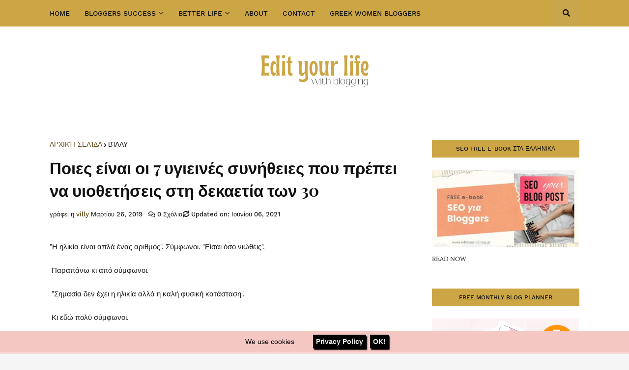

--- FILE ---
content_type: text/html; charset=UTF-8
request_url: https://www.edityourlifemag.gr/2019/03/7-ygieines-sunitheies-gia-tin-ilikia-twn-30.html
body_size: 40841
content:
<!DOCTYPE html>
<html xmlns='http://www.w3.org/1999/xhtml' xmlns:b='http://www.google.com/2005/gml/b' xmlns:data='http://www.google.com/2005/gml/data' xmlns:expr='http://www.google.com/2005/gml/expr'>
<head>
<link href='https://blogger.googleusercontent.com/img/b/R29vZ2xl/AVvXsEiCIuw64xG3ZM5HKzbKxMF-ixTVC2qf9w5iIF5WMn9Y4d2JWV2ugS2CI-gHA9phGg8HD_Y1BPVbeCCmpxsggOJBhqQTNLKCIoDzxDvfnBm1omRkkT0Fprr6xxvgqa8wmP7Q477S8dNXUOeC/s0/apple-touch-icon.png' rel='apple-touch-icon' sizes='180x180'/>
<link href='https://blogger.googleusercontent.com/img/b/R29vZ2xl/AVvXsEgmoX-hHlLuJQMjtSU-suUdDW2-uGKTd3G1UhVH914ZE9DX5p32lVYnhaWDx-zz79VGeJfmvKJ9QzUpvoammOe452feaGt81GtXX8lfadgbfJezFl0-GoU6C_HuTqlZJQTSNRsqL_vZKd88/s0/android-chrome-192x192.png' rel='icon' sizes='192x192' type='image/png'/>
<link href='https://blogger.googleusercontent.com/img/b/R29vZ2xl/AVvXsEhz-2o8v3O4x11N9Wpq_BVsTcvo3uMFCgJ3q8WOWYU7T1bLe5JSFvKXxfOZ3wkfX8poIMoGU4h5PDeKc5APQw3L3PcOgaiGa2XOzYTGI2m6jGOSFmcI84vS3BB48ukPIJf3r6mMl9DCtSMm/s48/favicon.ic' rel='shortcut icon'/>
<link href='https://blogger.googleusercontent.com/img/b/R29vZ2xl/AVvXsEhz-2o8v3O4x11N9Wpq_BVsTcvo3uMFCgJ3q8WOWYU7T1bLe5JSFvKXxfOZ3wkfX8poIMoGU4h5PDeKc5APQw3L3PcOgaiGa2XOzYTGI2m6jGOSFmcI84vS3BB48ukPIJf3r6mMl9DCtSMm/s48/favicon.ic' rel='icon'/>
<link href='https://blogger.googleusercontent.com/img/b/R29vZ2xl/AVvXsEhz-2o8v3O4x11N9Wpq_BVsTcvo3uMFCgJ3q8WOWYU7T1bLe5JSFvKXxfOZ3wkfX8poIMoGU4h5PDeKc5APQw3L3PcOgaiGa2XOzYTGI2m6jGOSFmcI84vS3BB48ukPIJf3r6mMl9DCtSMm/s48/favicon.ic' rel='Shortcut Icon' type='image/x-icon'/>
<link as='font' crossorigin='anonymous' href='https://cdnjs.cloudflare.com/ajax/libs/font-awesome/5.7.2/webfonts/fa-solid-900.woff2' rel='preload' type='font/woff2'/>
<meta content='width=device-width, initial-scale=1, minimum-scale=1, maximum-scale=1' name='viewport'/>
<title>Ποιες είναι οι 7 υγιεινές συνήθειες που πρέπει να υιοθετήσεις στη δεκαετία των 30</title>
<meta content='text/html; charset=UTF-8' http-equiv='Content-Type'/>
<meta content='blogger' name='generator'/>
<link href='https://www.edityourlifemag.gr/favicon.ico' rel='icon' type='image/x-icon'/>
<meta content='#998675' name='theme-color'/>
<meta content='#998675' name='msapplication-navbutton-color'/>
<link href='https://www.edityourlifemag.gr/2019/03/7-ygieines-sunitheies-gia-tin-ilikia-twn-30.html' rel='canonical'/>
<link rel="alternate" type="application/atom+xml" title="Edit your Life and Blog - Atom" href="https://www.edityourlifemag.gr/feeds/posts/default" />
<link rel="alternate" type="application/rss+xml" title="Edit your Life and Blog - RSS" href="https://www.edityourlifemag.gr/feeds/posts/default?alt=rss" />
<link rel="service.post" type="application/atom+xml" title="Edit your Life and Blog - Atom" href="https://www.blogger.com/feeds/7164045660534855191/posts/default" />

<link rel="alternate" type="application/atom+xml" title="Edit your Life and Blog - Atom" href="https://www.edityourlifemag.gr/feeds/8361645064393517120/comments/default" />
<meta content='Είναι η ηλικία απλά ένας αριθμός ή σημαίνει ότι πρέπει να αλλάξεις κάποια πράγματα καθώς μεγαλώνεις;' name='description'/>
<link href='https://blogger.googleusercontent.com/img/b/R29vZ2xl/AVvXsEgpWWxVgyKDl7ysA2GdGCLmZyVFihiZcnhnym7xI3qeOhoXn17J-2n39y7pa8NvfXsq6pgS9_ZGvtE6wdsDTFKOVI_Pm0Ai6PQPa1GH5LOBB4j6IHowH8dykJA0OfjbriW_Ij1j2Kt7HeYi/s640/7+%25CF%2585%25CE%25B3%25CE%25B9%25CE%25B5%25CE%25B9%25CE%25BD%25CE%25AD%25CF%2582+%25CF%2583%25CF%2585%25CE%25BD%25CE%25AE%25CE%25B8%25CE%25B5%25CE%25B9%25CE%25B5%25CF%2582+%25CE%25B3%25CE%25B9%25CE%25B1+%25CF%2584%25CE%25B7%25CE%25BD+%25CE%25B7%25CE%25BB%25CE%25B9%25CE%25BA%25CE%25AF%25CE%25B1+%25CF%2584%25CF%2589%25CE%25BD+30.jpg' rel='image_src'/>
<!-- Metadata for Open Graph protocol. See http://ogp.me/. -->
<meta content='article' property='og:type'/>
<meta content='Ποιες είναι οι 7 υγιεινές συνήθειες που πρέπει να υιοθετήσεις στη δεκαετία των 30' property='og:title'/>
<meta content='https://www.edityourlifemag.gr/2019/03/7-ygieines-sunitheies-gia-tin-ilikia-twn-30.html' property='og:url'/>
<meta content='Είναι η ηλικία απλά ένας αριθμός ή σημαίνει ότι πρέπει να αλλάξεις κάποια πράγματα καθώς μεγαλώνεις;' property='og:description'/>
<meta content='Edit your Life and Blog' property='og:site_name'/>
<meta content='https://blogger.googleusercontent.com/img/b/R29vZ2xl/AVvXsEgpWWxVgyKDl7ysA2GdGCLmZyVFihiZcnhnym7xI3qeOhoXn17J-2n39y7pa8NvfXsq6pgS9_ZGvtE6wdsDTFKOVI_Pm0Ai6PQPa1GH5LOBB4j6IHowH8dykJA0OfjbriW_Ij1j2Kt7HeYi/s640/7+%25CF%2585%25CE%25B3%25CE%25B9%25CE%25B5%25CE%25B9%25CE%25BD%25CE%25AD%25CF%2582+%25CF%2583%25CF%2585%25CE%25BD%25CE%25AE%25CE%25B8%25CE%25B5%25CE%25B9%25CE%25B5%25CF%2582+%25CE%25B3%25CE%25B9%25CE%25B1+%25CF%2584%25CE%25B7%25CE%25BD+%25CE%25B7%25CE%25BB%25CE%25B9%25CE%25BA%25CE%25AF%25CE%25B1+%25CF%2584%25CF%2589%25CE%25BD+30.jpg' property='og:image'/>
<meta content='https://blogger.googleusercontent.com/img/b/R29vZ2xl/AVvXsEgpWWxVgyKDl7ysA2GdGCLmZyVFihiZcnhnym7xI3qeOhoXn17J-2n39y7pa8NvfXsq6pgS9_ZGvtE6wdsDTFKOVI_Pm0Ai6PQPa1GH5LOBB4j6IHowH8dykJA0OfjbriW_Ij1j2Kt7HeYi/s640/7+%25CF%2585%25CE%25B3%25CE%25B9%25CE%25B5%25CE%25B9%25CE%25BD%25CE%25AD%25CF%2582+%25CF%2583%25CF%2585%25CE%25BD%25CE%25AE%25CE%25B8%25CE%25B5%25CE%25B9%25CE%25B5%25CF%2582+%25CE%25B3%25CE%25B9%25CE%25B1+%25CF%2584%25CE%25B7%25CE%25BD+%25CE%25B7%25CE%25BB%25CE%25B9%25CE%25BA%25CE%25AF%25CE%25B1+%25CF%2584%25CF%2589%25CE%25BD+30.jpg' name='twitter:image'/>
<meta content='summary' name='twitter:card'/>
<meta content='Ποιες είναι οι 7 υγιεινές συνήθειες που πρέπει να υιοθετήσεις στη δεκαετία των 30' name='twitter:title'/>
<meta content='https://www.edityourlifemag.gr/2019/03/7-ygieines-sunitheies-gia-tin-ilikia-twn-30.html' name='twitter:domain'/>
<meta content='Είναι η ηλικία απλά ένας αριθμός ή σημαίνει ότι πρέπει να αλλάξεις κάποια πράγματα καθώς μεγαλώνεις;' name='twitter:description'/>
<!-- Cache-control config by www.bloggerspice.com -->
<include expiration='7d' path='*.css'></include>
<include expiration='7d' path='*.js'></include>
<include expiration='3d' path='*.gif'></include>
<include expiration='3d' path='*.jpeg'></include>
<include expiration='3d' path='*.jpg'></include>
<include expiration='3d' path='*.png'></include>
<include expiration='3d' path='*.webp'></include>
<include expiration='3d' path='*.ico'></include>
<meta content='sat, 02 jun 2022 00:00:00 GMT' http-equiv='expires'/>
<meta content='public' http-equiv='Cache-control'/>
<!-- Template Style CSS -->
<style type='text/css'>@font-face{font-family:'Lato';font-style:normal;font-weight:400;font-display:swap;src:url(//fonts.gstatic.com/s/lato/v25/S6uyw4BMUTPHjxAwXiWtFCfQ7A.woff2)format('woff2');unicode-range:U+0100-02BA,U+02BD-02C5,U+02C7-02CC,U+02CE-02D7,U+02DD-02FF,U+0304,U+0308,U+0329,U+1D00-1DBF,U+1E00-1E9F,U+1EF2-1EFF,U+2020,U+20A0-20AB,U+20AD-20C0,U+2113,U+2C60-2C7F,U+A720-A7FF;}@font-face{font-family:'Lato';font-style:normal;font-weight:400;font-display:swap;src:url(//fonts.gstatic.com/s/lato/v25/S6uyw4BMUTPHjx4wXiWtFCc.woff2)format('woff2');unicode-range:U+0000-00FF,U+0131,U+0152-0153,U+02BB-02BC,U+02C6,U+02DA,U+02DC,U+0304,U+0308,U+0329,U+2000-206F,U+20AC,U+2122,U+2191,U+2193,U+2212,U+2215,U+FEFF,U+FFFD;}</style>
<style id='page-skin-1' type='text/css'><!--
/*
-----------------------------------------------
Blogger Template Style
Name:        Ophelia
Version:     1.3.0 - Premium
Author:      Templateify
Author Url:  https://www.templateify.com/
----------------------------------------------- */
/*
<!-- Variable definitions -->
<Variable name="keycolor" description="Main Color" type="color" default="#cca645"/>
<Group description="Theme Widths" selector="body">
<Variable name="row.width" description="Container Width" type="length" default="1078px" min="960px" max="1078px"/>
<Variable name="sidebar.width" description="Sidebar Width" type="length" default="300px" min="250px" max="336px"/>
</Group>
<Group description="Theme Fonts" selector="body">
<Variable name="main.font" description="Main Site Font" type="font" family="'Work Sans',Arial,sans-serif" default="normal 400 14px
$(family)" />
<Variable name="title.font" description="Main Title Font" type="font" family="'Playfair Display',Arial,serif" default="normal 400 14px
$(family)" />
<Variable name="text.font" description="Main Text Font" type="font" family="'Lora',Arial,serif" default="normal 400 14px
$(family)" />
</Group>
<Group description="Theme Colors" selector="body">
<Variable name="main.color" description="Theme Color" type="color" default="#998675"/>
<Variable name="main.color.two" description="Theme Color 2" type="color" default="#f8efea"/>
<Variable name="main.dark.color" description="Theme Dark Color" type="color" default="#191919"/>
<Variable name="title.color" description="Title Color" type="color" default="#111111"/>
<Variable name="title.hover.color" description="Title Hover Color" type="color" default="#cca645"/>
</Group>
<Group description="Theme Body" selector="body">
<Variable name="body.background.color" description="Body Background - Boxed" type="color" default="#f5f5f5" />
<Variable name="body.background" description="Background" type="background" color="#f5f5f5" default="$(color) url() repeat scroll top left"/>
<Variable name="outer.bg" description="Outer Wrapper Background" type="color" default="#ffffff" />
<Variable name="body.text.color" description="Body Text Color" type="color" default="#656565" />
<Variable name="body.link.color" description="Colored Links" type="color" default="#cca645" />
</Group>
<Group description="Main Navbar" selector="div.navbar">
<Variable name="navbar.bg" description="Navbar Background" type="color" default="#e1ba8d"/>
<Variable name="menu.color" description="Menu Color" type="color" default="#111111"/>
<Variable name="menu.hover.color" description="Menu Hover Color" type="color" default="#757575"/>
</Group>
<Group description="Sub Menu" selector="div.navbar">
<Variable name="submenu.bg" description="SubMenu Background" type="color" default="#ffffff"/>
<Variable name="submenu.color" description="SubMenu Color" type="color" default="#757575"/>
<Variable name="submenu.hover.color" description="SubMenu Hover Color" type="color" default="#cca645"/>
</Group>
<Group description="Mega Menu" selector="div.navbar">
<Variable name="megamenu.bg" description="MegaMenu Background" type="color" default="#ffffff"/>
<Variable name="megamenu.post.title.color" description="MegaMenu Post Title Color" type="color" default="#111111"/>
<Variable name="megamenu.post.title.hover" description="MegaMenu Post Title Hover Color" type="color" default="#e1ba8d"/>
</Group>
<Group description="Blog Posts" select="#main-wrapper">
<Variable name="post.title.color" description="Post Title Color" type="color" default="#111111"/>
<Variable name="post.title.hover.color" description="Post Title Hover Color" type="color" default="#e1ba8d"/>
<Variable name="post.text.color" description="Post Text Color" type="color" default="#191919"/>
<Variable name="meta.color" description="Meta Color" type="color" default="#aaa"/>
<Variable name="itempost.title.size" description="ItemPost Title Font Size" type="length" default="33px" min="27px" max="43px"/>
<Variable name="itempost.content.size" description="ItemPost Text Font Size" type="length" default="15px" min="14px" max="20px"/>
</Group>
<Group description="Widget Title">
<Variable name="wtitle.bg" description="Widget Title Background" type="color" default="#e1ba8d"/>
<Variable name="wtitle.color" description="Widget Title Color" type="color" default="#111111"/>
</Group>
<Group description="Theme Buttons">
<Variable name="button.bg" description="Button Background" type="color" default="#cca645"/>
<Variable name="button.color" description="Button Color" type="color" default="#ffffff"/>
<Variable name="button.hover.bg" description="Button Hover Background" type="color" default="#191919"/>
<Variable name="button.hover.color" description="Button Hover Color" type="color" default="#ffffff"/>
</Group>
<Group description="Theme Footer" selector="div.footer-widgets-wrap">
<Variable name="footer.bg" description="Footer Background" type="color" default="#191919"/>
<Variable name="footer.widget.title.color" description="Widget Title Color" type="color" default="#f2f2f2"/>
<Variable name="footer.color" description="Footer Color" type="color" default="#f2f2f2"/>
<Variable name="footer.hover.color" description="Footer Links Hover Color" type="color" default="#a5a5a5"/>
<Variable name="footer.post.title.hover.color" description="Footer Post Title Hover Color" type="color" default="#a5a5a5"/>
<Variable name="footer.text.color" description="Footer Text Color" type="color" default="#aaaaaa"/>
</Group>
<!-- Main Site Font -->
<Variable name="mainfont.medium" description="Main Font Medium" hideEditor="true" type="font" default="normal 500 14px 'Work Sans',Arial,sans-serif"/>
<Variable name="mainfont.semibold" description="Main Font SemiBold" hideEditor="true" type="font" default="normal 600 14px 'Work Sans',Arial,sans-serif"/>
<Variable name="mainfont.bold" description="Main Font Bold" hideEditor="true" type="font" default="normal 700 14px 'Work Sans',Arial,sans-serif"/>
<Variable name="mainfont.italic" description="Main Font Italic" hideEditor="true" type="font" default="italic 500 14px 'Work Sans',Arial,sans-serif"/>
<Variable name="mainfont.mediumitalic" description="Main Font Medium Italic" hideEditor="true" type="font" default="italic 500 14px 'Work Sans',Arial,sans-serif"/>
<Variable name="mainfont.semibolditalic" description="Main Font SemiBold Italic" hideEditor="true" type="font" default="italic 600 14px 'Work Sans',Arial,sans-serif"/>
<Variable name="mainfont.bolditalic" description="Main Font Bold Italic" hideEditor="true" type="font" default="italic 700 14px 'Work Sans',Arial,sans-serif"/>
<!-- Main Title Font -->
<Variable name="titlefont.medium" description="Title Font Medium" hideEditor="true" type="font" default="normal 500 14px 'Playfair Display',Arial,serif"/>
<Variable name="titlefont.semibold" description="Title Font SemiBold" hideEditor="true" type="font" default="normal 600 14px 'Playfair Display',Arial,serif"/>
<Variable name="titlefont.bold" description="Title Font Bold" hideEditor="true" type="font" default="normal 700 14px 'Playfair Display',Arial,serif"/>
<Variable name="titlefont.italic" description="Title Font Italic" hideEditor="true" type="font" default="italic 500 14px 'Playfair Display',Arial,serif"/>
<Variable name="titlefont.mediumitalic" description="Title Font Medium Italic" hideEditor="true" type="font" default="italic 500 14px 'Playfair Display',Arial,serif"/>
<Variable name="titlefont.semibolditalic" description="Title Font SemiBold Italic" hideEditor="true" type="font" default="italic 600 14px 'Playfair Display',Arial,serif"/>
<Variable name="titlefont.bolditalic" description="Title Font Bold Italic" hideEditor="true" type="font" default="italic 700 14px 'Playfair Display',Arial,serif"/>
<!-- Main Text Font -->
<Variable name="textfont.medium" description="Text Font Medium" hideEditor="true" type="font" default="normal 500 14px 'Lora',Arial,serif"/>
<Variable name="textfont.semibold" description="Text Font SemiBold" hideEditor="true" type="font" default="normal 600 14px 'Lora',Arial,serif"/>
<Variable name="textfont.bold" description="Text Font Bold" hideEditor="true" type="font" default="normal 700 14px 'Lora',Arial,serif"/>
<Variable name="textfont.italic" description="Text Font Italic" hideEditor="true" type="font" default="italic 500 14px 'Lora',Arial,serif"/>
<Variable name="textfont.mediumitalic" description="Text Font Medium Italic" hideEditor="true" type="font" default="italic 500 14px 'Lora',Arial,serif"/>
<Variable name="textfont.semibolditalic" description="Text Font SemiBold Italic" hideEditor="true" type="font" default="italic 600 14px 'Lora',Arial,serif"/>
<Variable name="textfont.bolditalic" description="Text Font Bold Italic" hideEditor="true" type="font" default="italic 700 14px 'Lora',Arial,serif"/>
<!-- Comments Default -->
<Variable name="body.text.font" description="Font" hideEditor="true" type="font" default="14px 'Lato', sans-serif" />
<Variable name="tabs.font" description="Font 2" hideEditor="true" type="font" default="14px 'Lato', sans-serif" />
<Variable name="posts.background.color" description="Post Background" hideEditor="true" type="color" default="#ffffff" />
<Variable name="posts.title.color" description="Post title color" hideEditor="true" type="color" default="#111111" />
<Variable name="posts.text.color" description="Post text color" hideEditor="true" type="color" default="#191919" />
<Variable name="posts.icons.color" description="Post icons color" hideEditor="true" type="color" default="#cca645" />
<Variable name="labels.background.color" description="Label background color" hideEditor="true" type="color" default="#cca645" />
*/
/*-- Work Sans Font --*/
@font-face{font-family:'Work Sans';font-style:normal;font-weight:400;font-style: normal;  font-display: swap; /* Read next point */  unicode-range: U+000-5FF; /* Download only latin glyphs */  src:src:local('Work Sans'),local(WorkSans-Regular),url(https://fonts.gstatic.com/s/worksans/v4/QGYsz_wNahGAdqQ43Rh_cqDpp_k.woff2) format("woff2");unicode-range:U+0100-024F,U+0259,U+1E00-1EFF,U+2020,U+20A0-20AB,U+20AD-20CF,U+2113,U+2C60-2C7F,U+A720-A7FF}
@font-face{font-family:'Work Sans';font-style:normal;font-weight:400;font-style: normal;  font-display: swap; /* Read next point */  unicode-range: U+000-5FF; /* Download only latin glyphs */  src:src:local('Work Sans'),local(WorkSans-Regular),url(https://fonts.gstatic.com/s/worksans/v4/QGYsz_wNahGAdqQ43Rh_fKDp.woff2) format("woff2");unicode-range:U+0000-00FF,U+0131,U+0152-0153,U+02BB-02BC,U+02C6,U+02DA,U+02DC,U+2000-206F,U+2074,U+20AC,U+2122,U+2191,U+2193,U+2212,U+2215,U+FEFF,U+FFFD}
@font-face{font-family:'Work Sans';font-style:normal;font-weight:500;font-style: normal;  font-display: swap; /* Read next point */  unicode-range: U+000-5FF; /* Download only latin glyphs */  src:local('Work Sans Medium'),local(WorkSans-Medium),url(https://fonts.gstatic.com/s/worksans/v4/QGYpz_wNahGAdqQ43Rh3j4P8lthN2fk.woff2) format("woff2");unicode-range:U+0100-024F,U+0259,U+1E00-1EFF,U+2020,U+20A0-20AB,U+20AD-20CF,U+2113,U+2C60-2C7F,U+A720-A7FF}
@font-face{font-family:'Work Sans';font-style:normal;font-weight:500;font-style: normal;  font-display: swap; /* Read next point */  unicode-range: U+000-5FF; /* Download only latin glyphs */ src:local('Work Sans Medium'),local(WorkSans-Medium),url(https://fonts.gstatic.com/s/worksans/v4/QGYpz_wNahGAdqQ43Rh3j4P8mNhN.woff2) format("woff2");unicode-range:U+0000-00FF,U+0131,U+0152-0153,U+02BB-02BC,U+02C6,U+02DA,U+02DC,U+2000-206F,U+2074,U+20AC,U+2122,U+2191,U+2193,U+2212,U+2215,U+FEFF,U+FFFD}
@font-face{font-family:'Work Sans';font-style:normal;font-weight:600;src:local('Work Sans SemiBold'),local(WorkSans-SemiBold),url(https://fonts.gstatic.com/s/worksans/v4/QGYpz_wNahGAdqQ43Rh3o4T8lthN2fk.woff2) format("woff2");unicode-range:U+0100-024F,U+0259,U+1E00-1EFF,U+2020,U+20A0-20AB,U+20AD-20CF,U+2113,U+2C60-2C7F,U+A720-A7FF}
@font-face{font-family:'Work Sans';font-style:normal;font-weight:600;font-style: normal;  font-display: swap; /* Read next point */  unicode-range: U+000-5FF; /* Download only latin glyphs */ src:local('Work Sans SemiBold'),local(WorkSans-SemiBold),url(https://fonts.gstatic.com/s/worksans/v4/QGYpz_wNahGAdqQ43Rh3o4T8mNhN.woff2) format("woff2");unicode-range:U+0000-00FF,U+0131,U+0152-0153,U+02BB-02BC,U+02C6,U+02DA,U+02DC,U+2000-206F,U+2074,U+20AC,U+2122,U+2191,U+2193,U+2212,U+2215,U+FEFF,U+FFFD}
@font-face{font-family:'Work Sans';font-style:normal;font-weight:700;font-style: normal;  font-display: swap; /* Read next point */  unicode-range: U+000-5FF; /* Download only latin glyphs */  src:local('Work Sans Bold'),local(WorkSans-Bold),url(https://fonts.gstatic.com/s/worksans/v4/QGYpz_wNahGAdqQ43Rh3x4X8lthN2fk.woff2) format("woff2");unicode-range:U+0100-024F,U+0259,U+1E00-1EFF,U+2020,U+20A0-20AB,U+20AD-20CF,U+2113,U+2C60-2C7F,U+A720-A7FF}
@font-face{font-family:'Work Sans';font-style:normal;font-weight:700;font-style: normal;  font-display: swap; /* Read next point */  unicode-range: U+000-5FF; /* Download only latin glyphs */src:local('Work Sans Bold'),local(WorkSans-Bold),url(https://fonts.gstatic.com/s/worksans/v4/QGYpz_wNahGAdqQ43Rh3x4X8mNhN.woff2) format("woff2");unicode-range:U+0000-00FF,U+0131,U+0152-0153,U+02BB-02BC,U+02C6,U+02DA,U+02DC,U+2000-206F,U+2074,U+20AC,U+2122,U+2191,U+2193,U+2212,U+2215,U+FEFF,U+FFFD}
/*-- Playfair Display Font --*/
@font-face{font-family:'Playfair Display';font-style:italic;font-weight:400;font-display: swap; /* Read next point */  unicode-range: U+000-5FF; /* Download only latin glyphs */src:local('Playfair Display Italic'),local(PlayfairDisplay-Italic),url(https://fonts.gstatic.com/s/playfairdisplay/v14/nuFkD-vYSZviVYUb_rj3ij__anPXDTnohkk72xU.woff2) format("woff2");unicode-range:U+0400-045F,U+0490-0491,U+04B0-04B1,U+2116}
@font-face{font-family:'Playfair Display';font-style:italic;font-weight:400;font-display: swap; /* Read next point */  unicode-range: U+000-5FF; /* Download only latin glyphs */src:local('Playfair Display Italic'),local(PlayfairDisplay-Italic),url(https://fonts.gstatic.com/s/playfairdisplay/v14/nuFkD-vYSZviVYUb_rj3ij__anPXDTnojUk72xU.woff2) format("woff2");unicode-range:U+0102-0103,U+0110-0111,U+1EA0-1EF9,U+20AB}
@font-face{font-family:'Playfair Display';font-style:italic;font-weight:400;font-display: swap; /* Read next point */  unicode-range: U+000-5FF; /* Download only latin glyphs */src:local('Playfair Display Italic'),local(PlayfairDisplay-Italic),url(https://fonts.gstatic.com/s/playfairdisplay/v14/nuFkD-vYSZviVYUb_rj3ij__anPXDTnojEk72xU.woff2) format("woff2");unicode-range:U+0100-024F,U+0259,U+1E00-1EFF,U+2020,U+20A0-20AB,U+20AD-20CF,U+2113,U+2C60-2C7F,U+A720-A7FF}
@font-face{font-family:'Playfair Display';font-style:italic;font-weight:400;font-display: swap; /* Read next point */  unicode-range: U+000-5FF; /* Download only latin glyphs */src:local('Playfair Display Italic'),local(PlayfairDisplay-Italic),url(https://fonts.gstatic.com/s/playfairdisplay/v14/nuFkD-vYSZviVYUb_rj3ij__anPXDTnogkk7.woff2) format("woff2");unicode-range:U+0000-00FF,U+0131,U+0152-0153,U+02BB-02BC,U+02C6,U+02DA,U+02DC,U+2000-206F,U+2074,U+20AC,U+2122,U+2191,U+2193,U+2212,U+2215,U+FEFF,U+FFFD}
@font-face{font-family:'Playfair Display';font-style:italic;font-weight:700;font-display: swap; /* Read next point */  unicode-range: U+000-5FF; /* Download only latin glyphs */src:local('Playfair Display Bold Italic'),local(PlayfairDisplay-BoldItalic),url(https://fonts.gstatic.com/s/playfairdisplay/v14/nuFnD-vYSZviVYUb_rj3ij__anPXDTngOWwu4DRmBKY.woff2) format("woff2");unicode-range:U+0400-045F,U+0490-0491,U+04B0-04B1,U+2116}
@font-face{font-family:'Playfair Display';font-style:italic;font-weight:700;font-display: swap; /* Read next point */  unicode-range: U+000-5FF; /* Download only latin glyphs */src:local('Playfair Display Bold Italic'),local(PlayfairDisplay-BoldItalic),url(https://fonts.gstatic.com/s/playfairdisplay/v14/nuFnD-vYSZviVYUb_rj3ij__anPXDTngOWwu6zRmBKY.woff2) format("woff2");unicode-range:U+0102-0103,U+0110-0111,U+1EA0-1EF9,U+20AB}
@font-face{font-family:'Playfair Display';font-style:italic;font-weight:700;font-display: swap; /* Read next point */  unicode-range: U+000-5FF; /* Download only latin glyphs */src:local('Playfair Display Bold Italic'),local(PlayfairDisplay-BoldItalic),url(https://fonts.gstatic.com/s/playfairdisplay/v14/nuFnD-vYSZviVYUb_rj3ij__anPXDTngOWwu6jRmBKY.woff2) format("woff2");unicode-range:U+0100-024F,U+0259,U+1E00-1EFF,U+2020,U+20A0-20AB,U+20AD-20CF,U+2113,U+2C60-2C7F,U+A720-A7FF}
@font-face{font-family:'Playfair Display';font-style:italic;font-weight:700;font-display: swap; /* Read next point */  unicode-range: U+000-5FF; /* Download only latin glyphs */src:local('Playfair Display Bold Italic'),local(PlayfairDisplay-BoldItalic),url(https://fonts.gstatic.com/s/playfairdisplay/v14/nuFnD-vYSZviVYUb_rj3ij__anPXDTngOWwu5DRm.woff2) format("woff2");unicode-range:U+0000-00FF,U+0131,U+0152-0153,U+02BB-02BC,U+02C6,U+02DA,U+02DC,U+2000-206F,U+2074,U+20AC,U+2122,U+2191,U+2193,U+2212,U+2215,U+FEFF,U+FFFD}
@font-face{font-family:'Playfair Display';font-style:normal;font-weight:400;font-display: swap; /* Read next point */  unicode-range: U+000-5FF; /* Download only latin glyphs */src:local('Playfair Display Regular'),local(PlayfairDisplay-Regular),url(https://fonts.gstatic.com/s/playfairdisplay/v14/nuFiD-vYSZviVYUb_rj3ij__anPXDTjYgFE_.woff2) format("woff2");unicode-range:U+0400-045F,U+0490-0491,U+04B0-04B1,U+2116}
@font-face{font-family:'Playfair Display';font-style:normal;font-weight:400;font-display: swap; /* Read next point */  unicode-range: U+000-5FF; /* Download only latin glyphs */src:local('Playfair Display Regular'),local(PlayfairDisplay-Regular),url(https://fonts.gstatic.com/s/playfairdisplay/v14/nuFiD-vYSZviVYUb_rj3ij__anPXDTPYgFE_.woff2) format("woff2");unicode-range:U+0102-0103,U+0110-0111,U+1EA0-1EF9,U+20AB}
@font-face{font-family:'Playfair Display';font-style:normal;font-weight:400;font-display: swap; /* Read next point */  unicode-range: U+000-5FF; /* Download only latin glyphs */src:local('Playfair Display Regular'),local(PlayfairDisplay-Regular),url(https://fonts.gstatic.com/s/playfairdisplay/v14/nuFiD-vYSZviVYUb_rj3ij__anPXDTLYgFE_.woff2) format("woff2");unicode-range:U+0100-024F,U+0259,U+1E00-1EFF,U+2020,U+20A0-20AB,U+20AD-20CF,U+2113,U+2C60-2C7F,U+A720-A7FF}
@font-face{font-family:'Playfair Display';font-style:normal;font-weight:400;font-display: swap; /* Read next point */  unicode-range: U+000-5FF; /* Download only latin glyphs */src:local('Playfair Display Regular'),local(PlayfairDisplay-Regular),url(https://fonts.gstatic.com/s/playfairdisplay/v14/nuFiD-vYSZviVYUb_rj3ij__anPXDTzYgA.woff2) format("woff2");unicode-range:U+0000-00FF,U+0131,U+0152-0153,U+02BB-02BC,U+02C6,U+02DA,U+02DC,U+2000-206F,U+2074,U+20AC,U+2122,U+2191,U+2193,U+2212,U+2215,U+FEFF,U+FFFD}
@font-face{font-family:'Playfair Display';font-style:normal;font-weight:700;font-display: swap; /* Read next point */  unicode-range: U+000-5FF; /* Download only latin glyphs */src:local('Playfair Display Bold'),local(PlayfairDisplay-Bold),url(https://fonts.gstatic.com/s/playfairdisplay/v14/nuFlD-vYSZviVYUb_rj3ij__anPXBYf9lWoe5ixi.woff2) format("woff2");unicode-range:U+0400-045F,U+0490-0491,U+04B0-04B1,U+2116}
@font-face{font-family:'Playfair Display';font-style:normal;font-weight:700;font-display: swap; /* Read next point */  unicode-range: U+000-5FF; /* Download only latin glyphs */src:local('Playfair Display Bold'),local(PlayfairDisplay-Bold),url(https://fonts.gstatic.com/s/playfairdisplay/v14/nuFlD-vYSZviVYUb_rj3ij__anPXBYf9lWEe5ixi.woff2) format("woff2");unicode-range:U+0102-0103,U+0110-0111,U+1EA0-1EF9,U+20AB}
@font-face{font-family:'Playfair Display';font-style:normal;font-weight:700;font-display: swap; /* Read next point */  unicode-range: U+000-5FF; /* Download only latin glyphs */src:local('Playfair Display Bold'),local(PlayfairDisplay-Bold),url(https://fonts.gstatic.com/s/playfairdisplay/v14/nuFlD-vYSZviVYUb_rj3ij__anPXBYf9lWAe5ixi.woff2) format("woff2");unicode-range:U+0100-024F,U+0259,U+1E00-1EFF,U+2020,U+20A0-20AB,U+20AD-20CF,U+2113,U+2C60-2C7F,U+A720-A7FF}
@font-face{font-family:'Playfair Display';font-style:normal;font-weight:700;font-display: swap; /* Read next point */  unicode-range: U+000-5FF; /* Download only latin glyphs */src:local('Playfair Display Bold'),local(PlayfairDisplay-Bold),url(https://fonts.gstatic.com/s/playfairdisplay/v14/nuFlD-vYSZviVYUb_rj3ij__anPXBYf9lW4e5g.woff2) format("woff2");unicode-range:U+0000-00FF,U+0131,U+0152-0153,U+02BB-02BC,U+02C6,U+02DA,U+02DC,U+2000-206F,U+2074,U+20AC,U+2122,U+2191,U+2193,U+2212,U+2215,U+FEFF,U+FFFD}
/*-- Lora Font --*/
@font-face{font-family:'Lora';font-style:italic;font-weight:400;font-display: swap; /* Read next point */  unicode-range: U+000-5FF; /* Download only latin glyphs */src:local('Lora Italic'),local(Lora-Italic),url(https://fonts.gstatic.com/s/lora/v13/0QIhMX1D_JOuMw_LLPtLp_A.woff2) format("woff2");unicode-range:U+0460-052F,U+1C80-1C88,U+20B4,U+2DE0-2DFF,U+A640-A69F,U+FE2E-FE2F}
@font-face{font-family:'Lora';font-style:italic;font-weight:400;font-display: swap; /* Read next point */  unicode-range: U+000-5FF; /* Download only latin glyphs */src:local('Lora Italic'),local(Lora-Italic),url(https://fonts.gstatic.com/s/lora/v13/0QIhMX1D_JOuMw_LJftLp_A.woff2) format("woff2");unicode-range:U+0400-045F,U+0490-0491,U+04B0-04B1,U+2116}
@font-face{font-family:'Lora';font-style:italic;font-weight:400;font-display: swap; /* Read next point */  unicode-range: U+000-5FF; /* Download only latin glyphs */src:local('Lora Italic'),local(Lora-Italic),url(https://fonts.gstatic.com/s/lora/v13/0QIhMX1D_JOuMw_LLvtLp_A.woff2) format("woff2");unicode-range:U+0102-0103,U+0110-0111,U+1EA0-1EF9,U+20AB}
@font-face{font-family:'Lora';font-style:italic;font-weight:400;font-display: swap; /* Read next point */  unicode-range: U+000-5FF; /* Download only latin glyphs */src:local('Lora Italic'),local(Lora-Italic),url(https://fonts.gstatic.com/s/lora/v13/0QIhMX1D_JOuMw_LL_tLp_A.woff2) format("woff2");unicode-range:U+0100-024F,U+0259,U+1E00-1EFF,U+2020,U+20A0-20AB,U+20AD-20CF,U+2113,U+2C60-2C7F,U+A720-A7FF}
@font-face{font-family:'Lora';font-style:italic;font-weight:400;font-display: swap; /* Read next point */  unicode-range: U+000-5FF; /* Download only latin glyphs */src:local('Lora Italic'),local(Lora-Italic),url(https://fonts.gstatic.com/s/lora/v13/0QIhMX1D_JOuMw_LIftL.woff2) format("woff2");unicode-range:U+0000-00FF,U+0131,U+0152-0153,U+02BB-02BC,U+02C6,U+02DA,U+02DC,U+2000-206F,U+2074,U+20AC,U+2122,U+2191,U+2193,U+2212,U+2215,U+FEFF,U+FFFD}
@font-face{font-family:'Lora';font-style:italic;font-weight:700;font-display: swap; /* Read next point */  unicode-range: U+000-5FF; /* Download only latin glyphs */src:local('Lora Bold Italic'),local(Lora-BoldItalic),url(https://fonts.gstatic.com/s/lora/v13/0QIiMX1D_JOuMw_Dmt5eldGry70.woff2) format("woff2");unicode-range:U+0460-052F,U+1C80-1C88,U+20B4,U+2DE0-2DFF,U+A640-A69F,U+FE2E-FE2F}
@font-face{font-family:'Lora';font-style:italic;font-weight:700;font-display: swap; /* Read next point */  unicode-range: U+000-5FF; /* Download only latin glyphs */src:local('Lora Bold Italic'),local(Lora-BoldItalic),url(https://fonts.gstatic.com/s/lora/v13/0QIiMX1D_JOuMw_Dmt5enNGry70.woff2) format("woff2");unicode-range:U+0400-045F,U+0490-0491,U+04B0-04B1,U+2116}
@font-face{font-family:'Lora';font-style:italic;font-weight:700;font-display: swap; /* Read next point */  unicode-range: U+000-5FF; /* Download only latin glyphs */src:src:local('Lora Bold Italic'),local(Lora-BoldItalic),url(https://fonts.gstatic.com/s/lora/v13/0QIiMX1D_JOuMw_Dmt5el9Gry70.woff2) format("woff2");unicode-range:U+0102-0103,U+0110-0111,U+1EA0-1EF9,U+20AB}
@font-face{font-family:'Lora';font-style:italic;font-weight:700;font-display: swap; /* Read next point */  unicode-range: U+000-5FF; /* Download only latin glyphs */src:local('Lora Bold Italic'),local(Lora-BoldItalic),url(https://fonts.gstatic.com/s/lora/v13/0QIiMX1D_JOuMw_Dmt5eltGry70.woff2) format("woff2");unicode-range:U+0100-024F,U+0259,U+1E00-1EFF,U+2020,U+20A0-20AB,U+20AD-20CF,U+2113,U+2C60-2C7F,U+A720-A7FF}
@font-face{font-family:'Lora';font-style:italic;font-weight:700;font-display: swap; /* Read next point */  unicode-range: U+000-5FF; /* Download only latin glyphs */src:local('Lora Bold Italic'),local(Lora-BoldItalic),url(https://fonts.gstatic.com/s/lora/v13/0QIiMX1D_JOuMw_Dmt5emNGr.woff2) format("woff2");unicode-range:U+0000-00FF,U+0131,U+0152-0153,U+02BB-02BC,U+02C6,U+02DA,U+02DC,U+2000-206F,U+2074,U+20AC,U+2122,U+2191,U+2193,U+2212,U+2215,U+FEFF,U+FFFD}
@font-face{font-family:'Lora';font-style:normal;font-weight:400;font-display: swap; /* Read next point */  unicode-range: U+000-5FF; /* Download only latin glyphs */src:local('Lora Regular'),local(Lora-Regular),url(https://fonts.gstatic.com/s/lora/v13/0QIvMX1D_JOuMwf7I-NP.woff2) format("woff2");unicode-range:U+0460-052F,U+1C80-1C88,U+20B4,U+2DE0-2DFF,U+A640-A69F,U+FE2E-FE2F}
@font-face{font-family:'Lora';font-style:normal;font-weight:400;font-display: swap; /* Read next point */  unicode-range: U+000-5FF; /* Download only latin glyphs */src:local('Lora Regular'),local(Lora-Regular),url(https://fonts.gstatic.com/s/lora/v13/0QIvMX1D_JOuMw77I-NP.woff2) format("woff2");unicode-range:U+0400-045F,U+0490-0491,U+04B0-04B1,U+2116}
@font-face{font-family:'Lora';font-style:normal;font-weight:400;font-display: swap; /* Read next point */  unicode-range: U+000-5FF; /* Download only latin glyphs */src:local('Lora Regular'),local(Lora-Regular),url(https://fonts.gstatic.com/s/lora/v13/0QIvMX1D_JOuMwX7I-NP.woff2) format("woff2");unicode-range:U+0102-0103,U+0110-0111,U+1EA0-1EF9,U+20AB}
@font-face{font-family:'Lora';font-style:normal;font-weight:400;src:local('Lora Regular'),local(Lora-Regular),url(https://fonts.gstatic.com/s/lora/v13/0QIvMX1D_JOuMwT7I-NP.woff2) format("woff2");unicode-range:U+0100-024F,U+0259,U+1E00-1EFF,U+2020,U+20A0-20AB,U+20AD-20CF,U+2113,U+2C60-2C7F,U+A720-A7FF}
@font-face{font-family:'Lora';font-style:normal;font-weight:400;font-display: swap; /* Read next point */  unicode-range: U+000-5FF; /* Download only latin glyphs */src:local('Lora Regular'),local(Lora-Regular),url(https://fonts.gstatic.com/s/lora/v13/0QIvMX1D_JOuMwr7Iw.woff2) format("woff2");unicode-range:U+0000-00FF,U+0131,U+0152-0153,U+02BB-02BC,U+02C6,U+02DA,U+02DC,U+2000-206F,U+2074,U+20AC,U+2122,U+2191,U+2193,U+2212,U+2215,U+FEFF,U+FFFD}
@font-face{font-family:'Lora';font-style:normal;font-weight:700;font-display: swap; /* Read next point */  unicode-range: U+000-5FF; /* Download only latin glyphs */src:local('Lora Bold'),local(Lora-Bold),url(https://fonts.gstatic.com/s/lora/v13/0QIgMX1D_JOuO7HeNtFumsmv.woff2) format("woff2");unicode-range:U+0460-052F,U+1C80-1C88,U+20B4,U+2DE0-2DFF,U+A640-A69F,U+FE2E-FE2F}
@font-face{font-family:'Lora';font-style:normal;font-weight:700;font-display: swap; /* Read next point */  unicode-range: U+000-5FF; /* Download only latin glyphs */src:local('Lora Bold'),local(Lora-Bold),url(https://fonts.gstatic.com/s/lora/v13/0QIgMX1D_JOuO7HeNthumsmv.woff2) format("woff2");unicode-range:U+0400-045F,U+0490-0491,U+04B0-04B1,U+2116}
@font-face{font-family:'Lora';font-style:normal;font-weight:700;font-display: swap; /* Read next point */  unicode-range: U+000-5FF; /* Download only latin glyphs */src:local('Lora Bold'),local(Lora-Bold),url(https://fonts.gstatic.com/s/lora/v13/0QIgMX1D_JOuO7HeNtNumsmv.woff2) format("woff2");unicode-range:U+0102-0103,U+0110-0111,U+1EA0-1EF9,U+20AB}
@font-face{font-family:'Lora';font-style:normal;font-weight:700;font-display: swap; /* Read next point */  unicode-range: U+000-5FF; /* Download only latin glyphs */src:local('Lora Bold'),local(Lora-Bold),url(https://fonts.gstatic.com/s/lora/v13/0QIgMX1D_JOuO7HeNtJumsmv.woff2) format("woff2");unicode-range:U+0100-024F,U+0259,U+1E00-1EFF,U+2020,U+20A0-20AB,U+20AD-20CF,U+2113,U+2C60-2C7F,U+A720-A7FF}
@font-face{font-family:'Lora';font-style:normal;font-weight:700;font-display: swap; /* Read next point */  unicode-range: U+000-5FF; /* Download only latin glyphs */src:local('Lora Bold'),local(Lora-Bold),url(https://fonts.gstatic.com/s/lora/v13/0QIgMX1D_JOuO7HeNtxumg.woff2) format("woff2");unicode-range:U+0000-00FF,U+0131,U+0152-0153,U+02BB-02BC,U+02C6,U+02DA,U+02DC,U+2000-206F,U+2074,U+20AC,U+2122,U+2191,U+2193,U+2212,U+2215,U+FEFF,U+FFFD}
/*-- Reset CSS --*/
a,abbr,acronym,address,applet,b,big,blockquote,body,caption,center,cite,code,dd,del,dfn,div,dl,dt,em,fieldset,font,form,h1,h2,h3,h4,h5,h6,html,i,iframe,img,ins,kbd,label,legend,li,object,p,pre,q,s,samp,small,span,strike,strong,sub,sup,table,tbody,td,tfoot,th,thead,tr,tt,u,ul,var{padding:0;border:0;outline:0;vertical-align:baseline;background:0 0;text-decoration:none}form,textarea,input,button{-webkit-appearance:none;-moz-appearance:none;appearance:none;outline:none;border-radius:0}dl,ul{list-style-position:inside;font-weight:400;list-style:none}ul li{list-style:none}caption,th{text-align:center}img{border:none;position:relative}a,a:visited{text-decoration:none}.clearfix{clear:both}.section,.widget,.widget ul{margin:0;padding:0}a{color:#5f4a16}a img{border:0}abbr{text-decoration:none}.CSS_LIGHTBOX{z-index:999999!important}.separator a{clear:none!important;float:none!important;margin-left:0!important;margin-right:0!important}#navbar-iframe,.widget-item-control,a.quickedit,.home-link,.feed-links{display:none!important}.center{display:table;margin:0 auto;position:relative}.widget > h2,.widget > h3{display:none}.widget iframe,.widget img{max-width:100%}
/*-- Body Content CSS --*/
:root{--body-font:'Work Sans',Arial,sans-serif;--title-font:'Playfair Display',Arial,serif;--text-font:'Lora',Arial,serif}
body{position:relative;background-color:#f5f5f5;background:#f5f5f5 url() repeat scroll top left;font-family:var(--body-font);font-size:14px;color:#191919;font-weight:400;font-style:normal;line-height:1.4em;word-wrap:break-word;margin:0;padding:0}
.rtl{direction:rtl}
.no-items.section{display:none}
h1,h2,h3,h4,h5,h6{font-family:var(--title-font);font-weight:700}
#outer-wrapper{position:relative;overflow:hidden;width:100%;max-width:100%;margin:0 auto;background-color:#ffffff;box-shadow:0 0 20px rgba(0,0,0,0.1)}
.row-x1{width:1078px}
#content-wrapper{position:relative;float:left;width:100%;padding:50px 0}
#content-wrapper > .container{margin:0 auto}
#main-wrapper{float:left;overflow:hidden;width:calc(100% - (300px + 50px));box-sizing:border-box;padding:0}
.rtl #main-wrapper{float:right}
#sidebar-wrapper{float:right;overflow:hidden;width:300px;box-sizing:border-box;padding:0}
.rtl #sidebar-wrapper{float:left}
.entry-image-link,.cmm-avatar,.comments .avatar-image-container{background-color:rgba(155,155,155,0.08);color:transparent!important}
.entry-thumb{display:block;position:relative;width:100%;height:100%;background-size:cover;background-position:center center;background-repeat:no-repeat;z-index:1;opacity:0;transition:opacity .25s ease, filter 0s ease}
.entry-thumb.lazy-ify{opacity:1}
.entry-image-link:hover .entry-thumb,.slider-item-inner:hover .entry-image-link .entry-thumb{filter:brightness(1.07)}
.before-mask:before{content:'';position:absolute;left:0;right:0;bottom:0;height:65%;background-image:linear-gradient(to bottom,transparent,rgba(0,0,0,0.65));-webkit-backface-visibility:hidden;backface-visibility:hidden;z-index:2;opacity:1;margin:-1px;transition:opacity .25s ease}
.entry-title{color:#111111}
.entry-title a{color:#111111}
.entry-title a:hover{color:#cca645;border-bottom:1px solid}
.excerpt{font-family:var(--text-font)}
.social a:before{display:inline-block;font-family:'Font Awesome 5 Brands';font-style:normal;font-weight:400}
.social .blogger a:before{content:"\f37d"}
.social .facebook a:before{content:"\f09a"}
.social .facebook-f a:before{content:"\f39e"}
.social .twitter a:before{content:"\f099"}
.social .rss a:before{content:"\f09e";font-family:'Font Awesome 5 Free';font-weight:900}
.social .youtube a:before{content:"\f167"}
.social .skype a:before{content:"\f17e"}
.social .stumbleupon a:before{content:"\f1a4"}
.social .tumblr a:before{content:"\f173"}
.social .vk a:before{content:"\f189"}
.social .stack-overflow a:before{content:"\f16c"}
.social .github a:before{content:"\f09b"}
.social .linkedin a:before{content:"\f0e1"}
.social .dribbble a:before{content:"\f17d"}
.social .soundcloud a:before{content:"\f1be"}
.social .behance a:before{content:"\f1b4"}
.social .digg a:before{content:"\f1a6"}
.social .instagram a:before{content:"\f16d"}
.social .pinterest a:before{content:"\f0d2"}
.social .pinterest-p a:before{content:"\f231"}
.social .twitch a:before{content:"\f1e8"}
.social .delicious a:before{content:"\f1a5"}
.social .codepen a:before{content:"\f1cb"}
.social .flipboard a:before{content:"\f44d"}
.social .reddit a:before{content:"\f281"}
.social .whatsapp a:before{content:"\f232"}
.social .messenger a:before{content:"\f39f"}
.social .snapchat a:before{content:"\f2ac"}
.social .telegram a:before{content:"\f3fe"}
.social .email a:before{content:"\f0e0";font-family:'Font Awesome 5 Free';font-weight:400}
.social .external-link a:before{content:"\f35d";font-family:'Font Awesome 5 Free';font-weight:900}
.social-color .blogger a,.social-hover-color .blogger a:hover{background-color:#ff5722}
.social-color .facebook a,.social-color .facebook-f a,.social-hover-color .facebook a:hover,.social-hover-color .facebook-f a:hover{background-color:#3b5999}
.social-color .twitter a,.social-hover-color .twitter a:hover{background-color:#00acee}
.social-color .youtube a,.social-hover-color .youtube a:hover{background-color:#f50000}
.social-color .instagram a,.social-hover-color .instagram a:hover{background:linear-gradient(15deg,#ffb13d,#dd277b,#4d5ed4)}
.social-color .pinterest a,.social-color .pinterest-p a,.social-hover-color .pinterest a:hover,.social-hover-color .pinterest-p a:hover{background-color:#ca2127}
.social-color .dribbble a,.social-hover-color .dribbble a:hover{background-color:#ea4c89}
.social-color .linkedin a,.social-hover-color .linkedin a:hover{background-color:#0077b5}
.social-color .tumblr a,.social-hover-color .tumblr a:hover{background-color:#365069}
.social-color .twitch a,.social-hover-color .twitch a:hover{background-color:#6441a5}
.social-color .rss a,.social-hover-color .rss a:hover{background-color:#ffc200}
.social-color .skype a,.social-hover-color .skype a:hover{background-color:#00aff0}
.social-color .stumbleupon a,.social-hover-color .stumbleupon a:hover{background-color:#eb4823}
.social-color .vk a,.social-hover-color .vk a:hover{background-color:#4a76a8}
.social-color .stack-overflow a,.social-hover-color .stack-overflow a:hover{background-color:#f48024}
.social-color .github a,.social-hover-color .github a:hover{background-color:#24292e}
.social-color .soundcloud a,.social-hover-color .soundcloud a:hover{background:linear-gradient(#ff7400,#ff3400)}
.social-color .behance a,.social-hover-color .behance a:hover{background-color:#191919}
.social-color .digg a,.social-hover-color .digg a:hover{background-color:#1b1a19}
.social-color .delicious a,.social-hover-color .delicious a:hover{background-color:#0076e8}
.social-color .codepen a,.social-hover-color .codepen a:hover{background-color:#000}
.social-color .flipboard a,.social-hover-color .flipboard a:hover{background-color:#f52828}
.social-color .reddit a,.social-hover-color .reddit a:hover{background-color:#ff4500}
.social-color .whatsapp a,.social-hover-color .whatsapp a:hover{background-color:#3fbb50}
.social-color .messenger a,.social-hover-color .messenger a:hover{background-color:#0084ff}
.social-color .snapchat a,.social-hover-color .snapchat a:hover{background-color:#ffe700}
.social-color .telegram a,.social-hover-color .telegram a:hover{background-color:#179cde}
.social-color .email a,.social-hover-color .email a:hover{background-color:#888}
.social-color .external-link a,.social-hover-color .external-link a:hover{background-color:#191919}
#header-wrapper{position:relative;float:left;width:100%;margin:0;border-bottom:1px solid rgba(155,155,155,0.15)}
.home #header-wrapper.has-featured{border:0}
#header-wrapper .container{position:relative;margin:0 auto}
.main-logo-wrap{position:relative;float:left;width:100%;text-align:center;margin:0}
.main-logo{position:relative;float:left;width:100%;height:100px;padding:40px 0;margin:0}
.header-widget{display:inline-block}
.main-logo .main-logo-img{float:left;height:100px;overflow:hidden}
.main-logo img{max-width:100%;height:100px;margin:0}
.main-logo h1{display:block;font-size:53px;color:#111111;font-weight:600;font-style:italic;line-height:100px;margin:0}
.main-logo h1 a{display:inline-block;color:#111111}
.main-logo h1 a:hover{color:#e1ba8d}
.main-logo #h1-tag{position:absolute;top:-9000px;left:-9000px;display:none;visibility:hidden}
.navbar-wrap,.navbar{position:relative;float:left;width:100%;height:54px;background-color:#cca645;padding:0;margin:0;border-bottom:0 solid rgba(155,155,155,0.15)}
.navbar{border:0}
.menu-wrap{position:static;float:left;height:54px;margin:0}
.rtl .menu-wrap{float:right}
#ophelia-pro-main-menu .widget,#ophelia-pro-main-menu .widget > .widget-title{display:none}
#ophelia-pro-main-menu .show-menu{display:block}
#ophelia-pro-main-menu{position:static;width:100%;height:54px;z-index:10}
#ophelia-pro-main-menu ul > li{position:relative;float:left;display:inline-block;padding:0;margin:0}
.rtl #ophelia-pro-main-menu ul > li{float:right}
#ophelia-pro-main-menu-nav > li > a{position:relative;display:block;height:54px;font-size:14px;color:#111111;font-weight:500;text-transform:uppercase;line-height:54px;padding:0 15px;margin:0}
#ophelia-pro-main-menu-nav > li:first-child > a{padding:0 15px 0 0}
.rtl #ophelia-pro-main-menu-nav > li:first-child > a{padding:0 0 0 15px}
#ophelia-pro-main-menu-nav > li:hover > a{color:#f8efea}
#ophelia-pro-main-menu ul > li > ul{position:absolute;float:left;left:0;top:54px;width:190px;background-color:#ffffff;z-index:99999;visibility:hidden;opacity:0;padding:0;margin:-1px 0 0;border:1px solid rgba(155,155,155,0.1);box-shadow:0 4px 7px rgba(190,190,190,0.08)}
#ophelia-pro-main-menu ul > li > ul > li:last-child a{border:0}
.rtl #ophelia-pro-main-menu ul > li > ul{left:auto;right:0}
#ophelia-pro-main-menu ul > li > ul > li > ul{position:absolute;float:left;top:0;left:100%;margin:-1px 0 0}
.rtl #ophelia-pro-main-menu ul > li > ul > li > ul{float:left;left:auto;right:100%}
#ophelia-pro-main-menu ul > li > ul > li{display:block;float:none;position:relative}
.rtl #ophelia-pro-main-menu ul > li > ul > li{float:none}
#ophelia-pro-main-menu ul > li > ul > li a{position:relative;display:block;height:36px;font-size:12px;color:#757575;line-height:36px;font-weight:500;text-transform:uppercase;box-sizing:border-box;padding:0 20px;margin:0;border-bottom:1px solid rgba(155,155,155,0.1)}
#ophelia-pro-main-menu ul > li > ul > li:hover > a{color:#cca645}
#ophelia-pro-main-menu ul > li.has-sub > a:after{content:'\f078';float:right;font-family:'Font Awesome 5 Free';font-size:11px;color:#111111;font-weight:900;opacity:.65;margin:0 0 0 6px}
.rtl #ophelia-pro-main-menu ul > li.has-sub > a:after{float:left;margin:-1px 5px 0 0}
#ophelia-pro-main-menu ul > li > ul > li.has-sub > a:after{content:'\f054';float:right;color:#757575;margin:0}
.rtl #ophelia-pro-main-menu ul > li > ul > li.has-sub > a:after{content:'\f053'}
#ophelia-pro-main-menu ul > li:hover > ul,#ophelia-pro-main-menu ul > li > ul > li:hover > ul{visibility:visible;opacity:1}
#ophelia-pro-main-menu ul ul{transition:all .17s ease}
#ophelia-pro-main-menu .getMega{display:none}
#ophelia-pro-main-menu .mega-menu{position:static!important}
#ophelia-pro-main-menu .mega-menu > ul{width:100%;background-color:#ffffff;box-sizing:border-box;padding:20px 10px}
#ophelia-pro-main-menu .mega-menu > ul.mega-widget{overflow:hidden}
.mega-widget .mega-item{float:left;width:25%;box-sizing:border-box;padding:0 10px}
.rtl .mega-widget .mega-item{float:right}
.mega-widget .mega-content{position:relative;width:100%;overflow:hidden;padding:0}
.mega-content .entry-image-link{width:100%;height:150px;background-color:rgba(255,255,255,0.01);z-index:1;display:block;position:relative;overflow:hidden;padding:0}
.mega-content .entry-title{position:relative;font-size:14px;font-weight:600;line-height:1.3em;margin:8px 0 2px;padding:0}
.mega-content .entry-title a{color:#111111}
.mega-content .entry-title a:hover{color:#998675}
.no-posts{display:block;font-size:14px;color:#111111;padding:35px 0;font-weight:400}
.mega-menu .no-posts{color:#191919;text-align:center;padding:0}
.social-wrap{position:absolute;top:0;right:64px;height:40px;z-index:20;margin:7px 0 0}
.rtl .social-wrap{right:auto;left:64px}
#main-social .widget > .widget-title{display:none}
.main-social ul{float:right;margin:0}
.main-social ul li{position:relative;float:left;margin:0}
.rtl .main-social ul li{float:right}
.main-social ul li a{float:left;width:26px;height:40px;font-size:14px;color:#111111;line-height:40px;text-align:center;margin:0 0 0 5px}
.rtl .main-social ul li a{float:right}
.main-social ul li a:hover{color:#f8efea}
.show-search,.hide-search{position:absolute;top:0;right:0;display:block;width:54px;height:54px;background-color:rgba(155,155,155,0.07);color:#111111;font-size:15px;line-height:54px;text-align:center;cursor:pointer;z-index:20;padding:0;margin:0}
.rtl .show-search,.rtl .hide-search{right:auto;left:0}
.show-search:before{content:"\f002";font-family:'Font Awesome 5 Free';font-weight:900}
.hide-search:before{content:"\f00d";font-family:'Font Awesome 5 Free';font-weight:900}
.show-search:hover,.hide-search:hover{color:#f8efea}
#nav-search{display:none;position:absolute;left:0;top:0;width:100%;height:54px;z-index:25;background-color:#cca645;box-sizing:border-box;padding:0}
#nav-search .search-form{width:100%;height:54px;background-color:rgba(0,0,0,0);line-height:54px;overflow:hidden;padding:0}
#nav-search .search-input{width:100%;height:54px;color:#111111;margin:0;padding:0 54px 0 0;background-color:rgba(0,0,0,0);font-family:inherit;font-size:14px;font-weight:400;box-sizing:border-box;border:0}
.rtl #nav-search .search-input{padding:0 0 0 54px}
#nav-search .search-input:focus{color:#111111;outline:none}
#nav-search .search-input::placeholder{color:#111111;opacity:.5}
.overlay{visibility:hidden;opacity:0;position:fixed;top:0;left:0;right:0;bottom:0;background:rgba(0,0,0,.7);z-index:1000;-webkit-backdrop-filter:saturate(100%) blur(2px);-ms-backdrop-filter:saturate(100%) blur(2px);-o-backdrop-filter:saturate(100%) blur(2px);backdrop-filter:saturate(100%) blur(2px);margin:0;transition:all .25s ease}
.show-mobile-menu{display:none;position:absolute;top:0;left:0;height:54px;color:#111111;font-size:15px;font-weight:500;text-align:center;text-transform:uppercase;line-height:54px;cursor:pointer;z-index:20;padding:0 20px}
.rtl .show-mobile-menu{left:auto;right:0}
.show-mobile-menu:before{content:"\f0c9";font-family:'Font Awesome 5 Free';font-weight:900;margin:0 7px 0 0}
.rtl .show-mobile-menu:before{float:right;margin:0 0 0 7px}
.show-mobile-menu:hover{color:#f8efea}
#slide-menu{display:none;position:fixed;width:300px;height:100%;top:0;left:-100%;bottom:0;background-color:#ffffff;overflow:auto;z-index:1010;visibility:hidden;box-shadow:3px 0 7px rgba(0,0,0,0.1);transition:all .25s ease}
.rtl #slide-menu{left:unset;right:-100%}
.nav-active #slide-menu{left:0;visibility:visible}
.rtl .nav-active #slide-menu{left:auto;right:0;visibility:visible}
.slide-menu-header{float:left;width:100%;height:55px;background-color:#ffffff;overflow:hidden;box-sizing:border-box;border-bottom:1px solid rgba(155,155,155,0.15)}
.mobile-logo{float:left;max-width:calc(100% - 54px);height:34px;overflow:hidden;box-sizing:border-box;padding:0 20px;margin:10px 0 0}
.rtl .mobile-logo{float:right}
.mobile-logo a{display:block;height:34px;font-family:var(--title-font);font-size:22px;color:#111111;line-height:34px;font-weight:400;margin:0}
.mobile-logo img{max-width:100%;height:34px}
.hide-mobile-menu{position:absolute;top:0;right:0;display:block;height:54px;color:#111111;font-size:16px;line-height:54px;text-align:center;cursor:pointer;z-index:20;padding:0 20px}
.rtl .hide-mobile-menu{right:auto;left:0}
.hide-mobile-menu:before{content:"\f00d";font-family:'Font Awesome 5 Free';font-weight:900}
.hide-mobile-menu:hover{color:#e1ba8d}
.slide-menu-flex{display:flex;flex-direction:column;justify-content:space-between;float:left;width:100%;height:calc(100% - 54px)}
.mobile-menu{position:relative;float:left;width:100%;box-sizing:border-box;padding:20px}
.mobile-menu > ul{margin:0}
.mobile-menu .m-sub{display:none;padding:0}
.mobile-menu ul li{position:relative;display:block;overflow:hidden;float:left;width:100%;font-size:12px;font-weight:500;text-transform:uppercase;line-height:40px;margin:0;padding:0}
.mobile-menu > ul li ul{overflow:hidden}
.mobile-menu ul li a{color:#111111;padding:0;display:block}
.mobile-menu ul li.has-sub .submenu-toggle{position:absolute;top:0;right:0;color:#111111;cursor:pointer}
.rtl .mobile-menu ul li.has-sub .submenu-toggle{right:auto;left:0}
.mobile-menu ul li.has-sub .submenu-toggle:after{content:'\f078';font-family:'Font Awesome 5 Free';font-weight:900;float:right;width:40px;font-size:12px;text-align:right;transition:all .17s ease}
.rtl .mobile-menu ul li.has-sub .submenu-toggle:after{text-align:left}
.mobile-menu ul li.has-sub.show > .submenu-toggle:after{content:'\f077'}
.mobile-menu ul li a:hover,.mobile-menu ul li.has-sub.show > a,.mobile-menu ul li.has-sub.show > .submenu-toggle{color:#e1ba8d}
.mobile-menu > ul > li > ul > li a{font-size:12px;font-weight:500;opacity:.9;padding:0 0 0 15px}
.rtl .mobile-menu > ul > li > ul > li a{padding:0 15px 0 0}
.mobile-menu > ul > li > ul > li > ul > li > a{padding:0 0 0 30px}
.rtl .mobile-menu > ul > li > ul > li > ul > li > a{padding:0 30px 0 0}
.mobile-menu ul > li > .submenu-toggle:hover{color:#e1ba8d}
.social-mobile{position:relative;float:left;width:100%;margin:0;border-top:1px solid rgba(155,155,155,0.15)}
.social-mobile ul{display:block;text-align:center;padding:20px;margin:0}
.social-mobile ul li{display:inline-block;margin:0 5px}
.social-mobile ul li a{display:block;font-size:17px;color:#111111;padding:0 5px}
.social-mobile ul li a:hover{color:#e1ba8d}
.is-fixed{position:fixed;top:-54px;left:0;width:100%;z-index:990;transition:top .17s ease}
.navbar.show{top:0}
.nav-active .is-fixed{top:0}
.loader{position:relative;height:100%;overflow:hidden;display:block;margin:0}
.loader:after{content:'';position:absolute;top:50%;left:50%;width:28px;height:28px;margin:-16px 0 0 -16px;border:2px solid #cca645;border-right-color:rgba(155,155,155,0.15);border-radius:100%;animation:spinner 1.1s infinite linear;transform-origin:center}
@-webkit-keyframes spinner {
0%{-webkit-transform:rotate(0deg);transform:rotate(0deg)}
to{-webkit-transform:rotate(1turn);transform:rotate(1turn)}
}
@keyframes spinner {
0%{-webkit-transform:rotate(0deg);transform:rotate(0deg)}
to{-webkit-transform:rotate(1turn);transform:rotate(1turn)}
}
.owl-carousel{display:none;width:100%;-webkit-tap-highlight-color:transparent;position:relative;z-index:1}
.owl-carousel .owl-stage{position:relative;-ms-touch-action:pan-Y}
.owl-carousel .owl-stage:after{content:".";display:block;clear:both;visibility:hidden;line-height:0;height:0}
.owl-carousel .owl-stage-outer{position:relative;overflow:hidden;-webkit-transform:translate3d(0px,0px,0px)}
.owl-carousel .owl-controls .owl-nav .owl-prev,.owl-carousel .owl-controls .owl-nav .owl-next,.owl-carousel .owl-controls .owl-dot{cursor:pointer;cursor:hand;-webkit-user-select:none;-khtml-user-select:none;-moz-user-select:none;-ms-user-select:none;user-select:none}
.owl-carousel.owl-loaded{display:block}
.owl-carousel.owl-loading{opacity:0;display:block}
.owl-carousel.owl-hidden{opacity:0}
.owl-carousel .owl-refresh .owl-item{display:none}
.owl-carousel .owl-item{position:relative;min-height:1px;float:left;-webkit-backface-visibility:visible;-webkit-tap-highlight-color:transparent;-webkit-touch-callout:none;-webkit-user-select:none;-moz-user-select:none;-ms-user-select:none;user-select:none}
.owl-carousel .owl-item img{display:block;width:100%;-webkit-transform-style:preserve-3d;transform-style:preserve-3d}
.owl-carousel.owl-text-select-on .owl-item{-webkit-user-select:auto;-moz-user-select:auto;-ms-user-select:auto;user-select:auto}
.owl-carousel .owl-grab{cursor:move;cursor:-webkit-grab;cursor:-o-grab;cursor:-ms-grab;cursor:grab}
.owl-carousel.owl-rtl{direction:rtl}
.owl-carousel.owl-rtl .owl-item{float:right}
.no-js .owl-carousel{display:block}
.owl-carousel .animated{-webkit-animation-duration:1000ms;animation-duration:1000ms;-webkit-animation-fill-mode:both;animation-fill-mode:both}
.owl-carousel .owl-animated-in{z-index:1}
.owl-carousel .owl-animated-out{z-index:0}
.owl-height{-webkit-transition:height 500ms ease-in-out;-moz-transition:height 500ms ease-in-out;-ms-transition:height 500ms ease-in-out;-o-transition:height 500ms ease-in-out;transition:height 500ms ease-in-out}
.owl-prev,.owl-next{position:relative;float:left;width:40px;height:40px;background-color:#ffffffcc;font-family:'Font Awesome 5 Free';font-size:12px;line-height:41px;font-weight:900;color:#111111;text-align:center;cursor:pointer;z-index:10;margin:0}
.owl-next,.rtl .owl-prev{float:right}
.rtl .owl-next{float:left}
.owl-prev:before,.rtl .owl-next:before{content:"\f053"}
.owl-next:before,.rtl .owl-prev:before{content:"\f054"}
.owl-prev:hover,.owl-next:hover{color:#e1ba8d}
#slider-wrapper{float:left;width:100%}
#slider-wrapper .container{margin:0 auto}
#main-slider .widget,#main-slider .widget > .widget-title{display:none}
#main-slider .show-ify{display:block!important;overflow:hidden}
#main-slider .widget{position:relative;padding:0}
#main-slider .show-ify .widget-content{position:relative;float:left;width:100%;height:370px;margin:0}
#main-slider .no-posts{line-height:370px;text-align:center}
.beauty-slider .slider-item{position:relative;float:left;width:100%;height:370px;overflow:hidden;box-sizing:border-box;padding:0;margin:0}
.rtl .beauty-slider .slider-item{float:right}
.beauty-slider .slider-item-inner{position:relative;float:left;width:100%;height:100%;overflow:hidden;margin:0}
.rtl .beauty-slider .slider-item-inner{float:right}
.beauty-slider .entry-image-link{position:relative;width:100%;height:100%;display:block;z-index:1;overflow:hidden}
.beauty-slider .entry-info{position:absolute;top:50%;left:50%;width:70%;background-color:#ffffffcc;text-align:center;z-index:2;box-sizing:border-box;padding:25px;margin:0;transform:translate(-50%,-50%)}
.beauty-slider .entry-category{display:inline-block;font-size:12px;color:#5f4a16;text-transform:uppercase;margin:0 0 10px}
.beauty-slider .entry-title{font-size:21px;font-weight:600;line-height:1.3em;margin:0 0 13px}
.beauty-slider .entry-title a:hover{color:#111111}
.entry-meta{font-size:11px;color:#191919;font-weight:400;padding:0}
.entry-meta span,.entry-meta em{float:left;font-style:normal;margin:0 4px 0 0}
.rtl .entry-meta span,.rtl .entry-meta em{float:right;margin:0 0 0 4px}
.entry-meta span.by{color:#5f4a16;font-weight:400;margin:0}
.entry-meta .entry-comments-link{display:none;margin:0 0 0 8px}
.entry-meta .entry-comments-link.show{display:block}
.entry-meta .entry-comments-link:before{content:'\f086';font-family:'Font Awesome 5 Free';font-size:12px;color:#111111;font-weight:400;margin:0 4px 0 0}
.rtl .entry-meta .entry-comments-link{margin:0 8px 0 0}
.rtl .entry-meta .entry-comments-link:before{float:right;margin:0 0 0 4px}
.beauty-slider .entry-meta span{float:none;display:inline-block;margin:0}
.beauty-slider .owl-nav{position:absolute;top:calc(50% - 20px);left:0;right:0;height:0;margin:0}
.beauty-slider .owl-prev,.beauty-slider .owl-next{opacity:0;visibility:hidden;transition:all .17s ease}
.beauty-slider:hover .owl-prev,.beauty-slider:hover .owl-next{opacity:1;visibility:visible}
.beauty-slider .owl-prev:hover,.beauty-slider .owl-next:hover{background-color:#ffffff}
.title-wrap{position:relative;float:left;width:100%;height:36px;background-color:#cca645;display:block;margin:0 0 25px}
.title-wrap > h3{position:relative;float:left;width:100%;height:36px;font-family:var(--body-font);font-size:12px;color:#111111;font-weight:500;text-align:center;text-transform:uppercase;line-height:36px;padding:0 15px;margin:0}
#home-ad{position:relative;float:left;width:100%;margin:0}
#home-ad .widget{position:relative;float:left;width:100%;line-height:0;margin:0 0 50px}
#home-ad .widget > .widget-title{display:none!important}
#custom-ads{float:left;width:100%;opacity:0;visibility:hidden;margin:0}
#before-ad,#after-ad{float:left;width:100%;margin:0}
#before-ad .widget > .widget-title > h3,#after-ad .widget > .widget-title > h{display:none;font-size:0;line-height:0}
#before-ad .widget,#after-ad .widget{width:100%;margin:30px 0 0}
#before-ad .widget-content,#after-ad .widget-content{position:relative;width:100%;line-height:1}
#new-before-ad #before-ad,#new-after-ad #after-ad{float:none;display:block;margin:0}
#new-before-ad #before-ad .widget,#new-after-ad #after-ad .widget{margin:0}
.item-post .FollowByEmail{box-sizing:border-box}
#main-wrapper #main{float:left;width:100%;box-sizing:border-box}
.queryMessage{overflow:hidden;color:#111111;font-size:14px;padding:0 0 15px;margin:0 0 40px;border-bottom:1px solid rgba(155,155,155,0.15)}
.queryMessage .query-info{margin:0}
.queryMessage .search-query,.queryMessage .search-label{font-weight:600;text-transform:uppercase}
.queryMessage .search-query:before,.queryMessage .search-label:before{content:"\201c"}
.queryMessage .search-query:after,.queryMessage .search-label:after{content:"\201d"}
.queryMessage a.show-more{float:right;color:#5f4a16;text-decoration:underline}
.queryMessage a.show-more:hover{color:#111111;text-decoration:none}
.queryEmpty{font-size:13px;font-weight:400;padding:0;margin:40px 0;text-align:center}
.blog-post{display:block;overflow:hidden;word-wrap:break-word}
.item .blog-post{float:left;width:100%}
.index-post-wrap{position:relative;float:left;width:100%;margin:0}
.post-animated{-webkit-animation-duration:.8s;animation-duration:.8s;-webkit-animation-fill-mode:both;animation-fill-mode:both}
@keyframes fadeIn {
from{opacity:0}
to{opacity:1}
}
.post-fadeIn{animation-name:fadeIn}
@keyframes fadeInUp {
from{opacity:0;transform:translate3d(0,5px,0)}
to{opacity:1;transform:translate3d(0,0,0)}
}
.post-fadeInUp{animation-name:fadeInUp}
.index-post{position:relative;float:left;width:100%;box-sizing:border-box;padding:0;margin:50px 0 0}
.blog-posts .index-post:nth-child(1){margin:0}
.index-post .entry-image{position:relative;float:left;width:270px;height:220px;overflow:hidden;margin:0 23px 0 0}
.rtl .index-post .entry-image{float:right;margin:0 0 0 23px}
.index-post .entry-image-link{position:relative;float:left;width:100%;height:100%;z-index:1;overflow:hidden}
.index-post .entry-header{overflow:hidden}
.index-post .entry-category{display:inline-block;font-size:12px;color:#5f4a16;font-weight:400;text-transform:uppercase;margin:0 0 7px}
.index-post .entry-title{display:block;font-size:22px;font-weight:600;line-height:1.3em;margin:0 0 10px}
.index-post .entry-content{overflow:hidden}
.index-post .entry-content .excerpt{font-size:13px;margin:10px 0 0}
a.read-more{display:inline-block;height:28px;background-color:#cca645;font-size:12px;color:#191919;text-transform:uppercase;line-height:28px;padding:0 15px;margin:15px 0 0}
a.read-more:hover{background-color:#191919;color:#ffffff}
.inline-ad-wrap{position:relative;float:left;width:100%;margin:0}
.inline-ad{position:relative;float:left;width:100%;text-align:center;line-height:1;margin:0}
.item-post-inner{position:relative;float:left;width:100%;overflow:hidden;box-sizing:border-box;padding:0}
#breadcrumb{font-size:14px;color:#191919;font-weight:400;text-transform:uppercase;margin:0 0 13px}
#breadcrumb a{color:#191919;transition:color .25s}
#breadcrumb a.home{color:#5f4a16}
#breadcrumb a:hover{color:#5f4a16}
#breadcrumb a,#breadcrumb em{display:inline-block}
#breadcrumb .delimiter:after{content:'\f054';font-family:'Font Awesome 5 Free';font-size:9px;font-weight:900;font-style:normal;margin:0 3px}
.rtl #breadcrumb .delimiter:after{content:'\f053'}
.item-post .blog-entry-header{position:relative;float:left;width:100%;overflow:hidden;padding:0}
.item-post .blog-entry-header .entry-meta{font-size:13px}
.item-post h1.entry-title{font-size:33px;line-height:1.4em;font-weight:700;position:relative;display:block;margin:0 0 17px}
.static_page .item-post h1.entry-title{margin:0}
#post-body{position:relative;float:left;width:100%;overflow:hidden;font-family:var(--text-font);font-size:15px;color:#191919;line-height:1.6em;padding:30px 0 0;margin:0}
.post-body h1,.post-body h2,.post-body h3,.post-body h4{font-size:18px;color:#111111;margin:0 0 15px}
.post-body h1,.post-body h2{font-size:23px}
.post-body h3{font-size:21px}
blockquote{background-color:rgba(155,155,155,0.05);color:#111111;font-style:italic;padding:15px 25px;margin:0;border-left:3px solid rgba(155,155,155,0.15)}
.rtl blockquote{border-left:0;border-right:3px solid rgba(155,155,155,0.15)}
blockquote:before,blockquote:after{display:inline-block;font-family:'Font Awesome 5 Free';font-style:normal;font-weight:900;color:#111111;line-height:1}
blockquote:before,.rtl blockquote:after{content:'\f10d';margin:0 10px 0 0}
blockquote:after,.rtl blockquote:before{content:'\f10e';margin:0 0 0 10px}
.post-body ul,.widget .post-body ol{line-height:1.5em;font-weight:400;padding:0 0 0 15px;margin:10px 0}
.rtl .post-body ul,.rtl .widget .post-body ol{padding:0 15px 0 0}
.post-body li{margin:5px 0;padding:0;line-height:1.5em}
.post-body ul li{list-style:disc inside}
.post-body ol li{list-style:decimal inside}
.post-body u{text-decoration:underline}
.post-body strike{text-decoration:line-through}
.post-body a{color:#5f4a16}
.post-body a:hover{color:#111111}
.post-body a.button{display:inline-block;height:32px;background-color:#cca645;font-family:var(--body-font);font-size:14px;color:#191919;font-weight:400;line-height:32px;text-align:center;text-decoration:none;cursor:pointer;padding:0 15px;margin:0 5px 5px 0;border:0;border-radius:0}
.rtl .post-body a.button{margin:0 0 5px 5px}
.post-body a.colored-button{color:#fff}
.post-body a.button:hover{background-color:#191919;color:#ffffff}
.post-body a.colored-button:hover{background-color:#191919!important;color:#ffffff!important}
.button:before{font-family:'Font Awesome 5 Free';font-weight:900;display:inline-block;margin:0 5px 0 0}
.rtl .button:before{margin:0 0 0 5px}
.button.preview:before{content:"\f06e"}
.button.download:before{content:"\f019"}
.button.link:before{content:"\f0c1"}
.button.cart:before{content:"\f07a"}
.button.info:before{content:"\f06a"}
.button.share:before{content:"\f1e0"}
.alert-message{position:relative;display:block;padding:15px;border:1px solid rgba(155,155,155,0.15);border-radius:0}
.alert-message.alert-success{background-color:rgba(34,245,121,0.03);border:1px solid rgba(34,245,121,0.5)}
.alert-message.alert-info{background-color:rgba(55,153,220,0.03);border:1px solid rgba(55,153,220,0.5)}
.alert-message.alert-warning{background-color:rgba(185,139,61,0.03);border:1px solid rgba(185,139,61,0.5)}
.alert-message.alert-error{background-color:rgba(231,76,60,0.03);border:1px solid rgba(231,76,60,0.5)}
.alert-message:before{font-family:'Font Awesome 5 Free';font-size:16px;font-weight:900;display:inline-block;margin:0 5px 0 0}
.rtl .alert-message:before{margin:0 0 0 5px}
.alert-message.alert-success:before{content:"\f058"}
.alert-message.alert-info:before{content:"\f05a"}
.alert-message.alert-warning:before{content:"\f06a"}
.alert-message.alert-error:before{content:"\f057"}
.contact-form{overflow:hidden}
.contact-form .widget-title{display:none}
.contact-form .contact-form-name{width:calc(50% - 5px)}
.rtl .contact-form .contact-form-name{float:right}
.contact-form .contact-form-email{width:calc(50% - 5px);float:right}
.rtl .contact-form .contact-form-email{float:left}
.contact-form .contact-form-button-submit{font-family:var(--body-font)}
.code-box{position:relative;display:block;background-color:rgba(155,155,155,0.1);font-family:Monospace;font-size:13px;white-space:pre-wrap;line-height:1.4em;padding:10px;margin:0;border:1px solid rgba(155,155,155,0.3);border-radius:0}
.entry-tags{overflow:hidden;float:left;width:100%;height:auto;position:relative;margin:30px 0 0}
.entry-tags a{float:left;height:24px;background-color:rgba(155,155,155,0.1);font-size:13px;color:#191919;font-weight:400;line-height:24px;padding:0 10px;margin:5px 7px 0 0}
.rtl .entry-tags a{float:right;margin:5px 0 0 7px}
.entry-tags a:hover{background-color:#191919;color:#ffffff}
.post-share{position:relative;float:left;width:100%;overflow:hidden;padding:0;margin:35px 0 0}
ul.share-links{position:relative}
.share-links li{float:left;overflow:hidden;margin:0 7px 0 0}
.rtl .share-links li{float:right;margin:0 0 0 7px}
.share-links li a{display:block;width:34px;height:32px;line-height:32px;color:#fff;font-size:14px;font-weight:400;cursor:pointer;text-align:center}
.share-links li a.facebook,.share-links li a.twitter{width:auto}
.share-links li a.facebook:before,.share-links li a.twitter:before{width:32px;background-color:rgba(255,255,255,0.05)}
.share-links li a span{font-size:13px;padding:0 15px}
.share-links li a:hover{opacity:.8}
.share-links .show-hid a{background-color:rgba(155,155,155,0.1);font-size:14px;color:#191919}
.share-links .show-hid a:before{content:'\f067';font-family:'Font Awesome 5 Free';font-weight:900}
.show-hidden .show-hid a:before{content:'\f068'}
.share-links li.linkedin,.share-links li.whatsapp,.share-links li.reddit,.share-links li.telegram{display:none}
.show-hidden li.linkedin,.show-hidden li.whatsapp,.show-hidden li.reddit,.show-hidden li.telegram{display:inline-block}
.post-footer{position:relative;float:left;width:100%;box-sizing:border-box;padding:0}
#related-wrap{overflow:hidden;float:left;width:100%;box-sizing:border-box;padding:0;margin:40px 0 0}
#related-wrap .related-tag{display:none}
.ophelia-pro-related-content{float:left;width:100%}
.ophelia-pro-related-content .loader{height:198px}
.related-posts{position:relative;display:flex;flex-wrap:wrap;overflow:hidden;margin:0 -10px;padding:0}
.related-posts .related-item{position:relative;float:left;width:calc(100% / 3);overflow:hidden;box-sizing:border-box;padding:0 10px;margin:20px 0 0}
.related-posts .related-item.item-0,.related-posts .related-item.item-1,.related-posts .related-item.item-2{margin:0}
.related-posts .related-item-inner{position:relative;width:100%;display:block}
.related-posts .entry-image{position:relative}
.related-posts .entry-image-link{position:relative;display:block;width:100%;height:140px;margin:0}
.related-posts .entry-title{font-size:15px;font-weight:600;line-height:1.3em;display:block;margin:8px 0 3px}
.about-author{position:relative;float:left;width:100%;box-sizing:border-box;padding:20px;margin:40px 0 0;border:1px solid rgba(155,155,155,0.15)}
.about-author .avatar-container{position:relative;float:left;width:60px;height:60px;background-color:rgba(155,155,155,0.1);overflow:hidden;margin:0 17px 0 0;border-radius:100%}
.rtl .about-author .avatar-container{float:right;margin:0 0 0 17px}
.about-author .author-avatar{float:left;width:100%;height:100%;background-size:100% 100%;background-position:0 0;background-repeat:no-repeat;opacity:0;overflow:hidden;border-radius:100%;transition:opacity .25s ease}
.about-author .author-avatar.lazy-ify{opacity:1}
.about-author .author-name{display:block;font-size:19px;color:#111111;font-weight:700;margin:0 0 12px}
.about-author .author-name a{color:#111111}
.about-author .author-name a:hover{color:#e1ba8d;text-decoration:none}
.author-description{overflow:hidden}
.author-description span{display:block;overflow:hidden;font-size:14px;color:#191919;font-weight:400;line-height:1.6em}
.author-description span br{display:none}
.author-description a{display:none;float:left;font-size:14px;color:#111111;text-align:center;padding:0;margin:12px 13px 0 0}
.rtl .author-description a{float:right;margin:12px 0 0 13px}
.author-description a:hover{color:#e1ba8d}
.author-description.show-icons li,.author-description.show-icons a{display:inline-block}
.post-nav{position:relative;float:left;width:100%;overflow:hidden;font-size:13px;box-sizing:border-box;margin:40px 0 0}
.post-nav a{color:#191919}
.post-nav a:hover{color:#e1ba8d}
.post-nav span{color:#191919;opacity:.8}
.post-nav .blog-pager-newer-link:before,.post-nav .blog-pager-older-link:after{margin-top:1px}
.post-nav .blog-pager-newer-link,.rtl .post-nav .blog-pager-older-link{float:left}
.post-nav .blog-pager-older-link,.rtl .post-nav .blog-pager-newer-link{float:right}
.post-nav .blog-pager-newer-link:before,.rtl .post-nav .blog-pager-older-link:after{content:'\f053';float:left;font-family:'Font Awesome 5 Free';font-size:9px;font-weight:900;margin:0 4px 0 0}
.post-nav .blog-pager-older-link:after,.rtl .post-nav .blog-pager-newer-link:before{content:'\f054';float:right;font-family:'Font Awesome 5 Free';font-size:9px;font-weight:900;margin:0 0 0 4px}
#blog-pager{float:left;width:100%;font-size:15px;font-weight:500;text-align:center;clear:both;box-sizing:border-box;padding:0;margin:60px 0 10px}
#blog-pager .load-more{display:inline-block;height:36px;font-size:12px;color:#191919;font-weight:500;text-transform:uppercase;line-height:36px;padding:0 25px;margin:0}
#blog-pager #load-more-link{background-color:rgba(155,155,155,0.1);color:#191919;cursor:pointer}
#blog-pager #load-more-link:hover{background-color:#191919;color:#ffffff}
#blog-pager .load-more.no-more{background-color:rgba(155,155,155,0.1);color:#111111}
#blog-pager .loading,#blog-pager .no-more{display:none}
#blog-pager .loading .loader{height:36px}
#blog-pager .no-more.show{display:inline-block}
#blog-pager .loading .loader:after{width:26px;height:26px;margin:-15px 0 0 -15px}
.ophelia-pro-blog-post-comments{display:none;float:left;width:100%;box-sizing:border-box;padding:0;margin:0}
#comments,#disqus_thread{float:left;width:100%}
.ophelia-pro-blog-post-comments .fb_iframe_widget_fluid_desktop,.ophelia-pro-blog-post-comments .fb_iframe_widget_fluid_desktop span,.ophelia-pro-blog-post-comments .fb_iframe_widget_fluid_desktop iframe{float:left;display:block!important;width:100%!important}
.comments-system-facebook{width:calc(100% + 16px);margin-left:-8px}
.fb-comments{padding:0;margin:40px 0 0}
.comments{display:block;clear:both;padding:0;margin:40px 0 0}
.comments-system-disqus .comments{margin:25px 0 0}
.comments-title.has-message{margin:0 0 20px}
.comments .comments-content{float:left;width:100%;margin:0}
#comments h4#comment-post-message{display:none}
.comments .comment-block{padding:20px 0 0 50px;border-top:1px solid rgba(155,155,155,0.15)}
.rtl .comments .comment-block{padding:20px 50px 0 0}
.comments .comment-content{font-family:var(--text-font);font-size:14px;color:#191919;line-height:1.6em;margin:10px 0 15px}
.comments .comment-content > a:hover{text-decoration:underline}
.comment-thread .comment{position:relative;padding:0;margin:25px 0 0;list-style:none;border-radius:0}
.comment-thread ol{padding:0;margin:0}
.toplevel-thread ol > li:first-child{margin:0}
.toplevel-thread ol > li:first-child > .comment-block{padding-top:0;margin:0;border:0}
.comment-thread.toplevel-thread > ol > .comment > .comment-replybox-single iframe{box-sizing:border-box;padding:0 0 0 50px;margin:15px 0 0}
.comment-thread ol ol .comment:before{content:'\f3bf';position:absolute;left:-25px;top:-10px;font-family:'Font Awesome 5 Free';font-size:16px;color:rgba(155,155,155,0.15);font-weight:700;transform:rotate(90deg);margin:0}
.comment-thread .avatar-image-container{position:absolute;top:20px;left:0;width:35px;height:35px;border-radius:100%;overflow:hidden}
.toplevel-thread ol > li:first-child > .avatar-image-container{top:0}
.rtl .comment-thread .avatar-image-container{left:auto;right:0}
.avatar-image-container img{width:100%;height:100%;border-radius:100%}
.comments .comment-header .user{font-family:var(--title-font);font-size:16px;color:#111111;display:inline-block;font-style:normal;font-weight:700;margin:0 0 3px}
.comments .comment-header .user a{color:#111111}
.comments .comment-header .user a:hover{color:#e1ba8d}
.comments .comment-header .icon.user{display:none}
.comments .comment-header .icon.blog-author{display:inline-block;font-size:12px;color:#cca645;font-weight:400;vertical-align:top;margin:-3px 0 0 5px}
.rtl .comments .comment-header .icon.blog-author{margin:-3px 5px 0 0}
.comments .comment-header .icon.blog-author:before{content:'\f058';font-family:'Font Awesome 5 Free';font-weight:400}
.comments .comment-header .datetime{display:inline-block;margin:0 0 0 10px}
.rtl .comments .comment-header .datetime{margin:0 10px 0 0}
.comment-header .datetime a{font-size:11px;color:#191919;padding:0}
.comments .comment-actions{display:block;margin:0}
.comments .comment-actions a{display:inline-block;height:16px;font-size:11px;color:#191919;font-style:normal;line-height:15px;padding:0 7px;margin:0 12px 0 0;border:1px solid rgba(155,155,155,0.15);border-radius:2px;box-shadow:0 1px 1px 0 rgba(155,155,155,0.05)}
.rtl .comments .comment-actions a{margin:0 0 0 12px}
.comments .comment-actions a:hover{color:#e1ba8d}
.item-control{display:none}
.loadmore.loaded a{display:inline-block;border-bottom:1px solid rgba(155,155,155,.51);text-decoration:none;margin-top:15px}
.comments .continue{display:none}
.comments .toplevel-thread > #top-continue a{display:block;color:#5f4a16;text-align:center;margin:35px 0 0}
.comments .toplevel-thread > #top-continue a:hover{color:#111111}
.comments .comment-replies{padding:0 0 0 50px}
.thread-expanded .thread-count a,.loadmore{display:none}
.comments .footer,.comments .comment-footer{float:left;width:100%;font-size:13px;margin:0}
.comments .comment-thread > .comment-replybox-thread{margin:40px 0 0}
.comment-form{float:left;width:100%;margin:0}
p.comments-message{float:left;width:100%;font-size:14px;color:#191919;font-style:italic;padding:5px 0 25px;margin:0}
.no-comments p.comments-message{padding:0 0 20px}
p.comments-message > a{color:#5f4a16}
p.comments-message > a:hover{text-decoration:underline}
p.comments-message > em{color:#d63031;font-style:normal}
.comment-form > p{display:none}
p.comment-footer span{color:#191919}
p.comment-footer span:after{content:'\002A';color:#d63031}
iframe#comment-editor{min-height:93px}
#sidebar-wrapper .sidebar{float:left;width:100%}
.sidebar > .widget{position:relative;float:left;width:100%;box-sizing:border-box;padding:0;margin:0 0 50px}
#sidebar > .widget:last-child{margin:0}
.sidebar .widget > .widget-title{position:relative;float:left;width:100%;height:36px;background-color:#cca645;display:block;margin:0 0 25px}
.sidebar .widget > .widget-title > h3{position:relative;float:left;width:100%;height:36px;font-family:var(--body-font);font-size:12px;color:#111111;font-weight:500;text-align:center;text-transform:uppercase;line-height:36px;padding:0;margin:0}
.sidebar .widget-content{float:left;width:100%;box-sizing:border-box;padding:0}
.sidebar .loader{height:180px}
.custom-widget .custom-item{display:block;overflow:hidden;padding:0;margin:25px 0 0}
.custom-widget .custom-item.item-0{margin:0}
.custom-widget .entry-image-link{position:relative;float:left;width:85px;height:65px;overflow:hidden;margin:0 12px 0 0}
.rtl .custom-widget .entry-image-link{float:right;margin:0 0 0 12px}
.custom-widget .entry-image-link .entry-thumb{width:85px;height:65px}
.custom-widget .cmm-avatar{width:55px;height:55px;margin:0 12px 0 0;border-radius:50%}
.custom-widget .cmm-avatar .entry-thumb{border-radius:50%;width:55px;height:55px}
.custom-widget .cmm-snippet{display:block;font-size:12px;line-height:1.4em;margin:0}
.custom-widget .entry-header{overflow:hidden}
.custom-widget .entry-title{font-size:14px;font-weight:600;line-height:1.3em;margin:0 0 3px}
.PopularPosts .popular-post{display:block;overflow:hidden;margin:25px 0 0}
.PopularPosts .popular-post.item-0{margin:0}
.PopularPosts .entry-image-link{position:relative;float:left;width:85px;height:65px;overflow:hidden;z-index:1;margin:0 12px 0 0}
.rtl .PopularPosts .entry-image-link{float:right;margin:0 0 0 12px}
.PopularPosts .entry-image-link .entry-thumb{width:85px;height:65px}
.PopularPosts .entry-header{overflow:hidden}
.PopularPosts .entry-title{font-size:14px;font-weight:600;line-height:1.3em;margin:0 0 3px}
.FeaturedPost .entry-image-link{position:relative;float:left;width:100%;height:180px;z-index:1;overflow:hidden;margin:0}
.FeaturedPost .entry-header{float:left;margin:0}
.FeaturedPost .entry-title{font-size:19px;font-weight:600;line-height:1.3em;margin:10px 0 7px}
.list-label li,.archive-list li{position:relative;display:block}
.list-label li a,.archive-list li a{display:block;color:#111111;font-size:15px;font-weight:400;text-transform:capitalize;padding:5px 0}
.list-label li:first-child a,.archive-list li:first-child a{padding:0 0 5px}
.list-label li:last-child a,.archive-list li:last-child a{padding-bottom:0}
.list-label li a:hover,.archive-list li a:hover{color:#e1ba8d}
.list-label .label-count,.archive-list .archive-count{float:right;color:#191919;text-decoration:none;margin:1px 0 0 5px}
.rtl .list-label .label-count,.rtl .archive-list .archive-count{float:left;margin:1px 5px 0 0}
.cloud-label li{position:relative;float:left;margin:0 5px 5px 0}
.rtl .cloud-label li{float:right;margin:0 0 5px 5px}
.cloud-label li a{display:block;height:26px;background-color:rgba(155,155,155,0.1);color:#191919;font-size:15px;line-height:26px;font-weight:400;padding:0 10px;border-radius:0}
.cloud-label li a:hover{background-color:#191919;color:#ffffff}
.cloud-label .label-count{display:none}
.BlogSearch .search-form{display:flex;background-color:rgba(255,255,255,0.05);padding:2px;border:1px solid rgba(155,155,155,0.15);border-radius:0}
.BlogSearch .search-input{float:left;width:100%;height:32px;background-color:rgba(0,0,0,0);font-family:inherit;font-weight:400;font-size:13px;color:#191919;line-height:32px;box-sizing:border-box;padding:0 10px;margin:0;border:0}
.BlogSearch .search-input:focus{outline:none}
.BlogSearch .search-action{float:right;width:auto;height:32px;font-family:inherit;font-size:12px;font-weight:400;line-height:32px;text-transform:uppercase;cursor:pointer;box-sizing:border-box;background-color:#cca645;color:#191919;padding:0 15px;border:0;border-radius:0}
.BlogSearch .search-action:hover{background-color:#191919;color:#ffffff}
.Profile ul li{float:left;width:100%;margin:20px 0 0}
.Profile ul li:first-child{margin:0}
.Profile .profile-img{float:left;width:55px;height:55px;background-color:rgba(155,155,155,0.08);overflow:hidden;color:transparent!important;margin:0 12px 0 0;border-radius:50%}
.Profile .profile-datablock{margin:0}
.Profile .profile-info > .profile-link{display:inline-block;font-size:12px;color:#5f4a16;font-weight:400;margin:3px 0 0}
.Profile .profile-info > .profile-link:hover{color:#111111}
.Profile .g-profile,.Profile .profile-data .g-profile{font-size:15px;color:#111111;font-weight:700;line-height:1.4em;margin:0 0 5px}
.Profile .g-profile:hover,.Profile .profile-data .g-profile:hover{color:#e1ba8d}
.Profile .profile-textblock{display:none}
.profile-data.location{font-size:12px;color:#191919;line-height:1.4em;margin:2px 0 0}
.ophelia-pro-widget-ready .PageList ul li,.ophelia-pro-widget-ready .LinkList ul li{position:relative;display:block}
.ophelia-pro-widget-ready .PageList ul li a,.ophelia-pro-widget-ready .LinkList ul li a{display:block;color:#111111;font-size:15px;font-weight:400;padding:5px 0}
.ophelia-pro-widget-ready .PageList ul li:first-child a,.ophelia-pro-widget-ready .LinkList ul li:first-child a{padding:0 0 5px}
.ophelia-pro-widget-ready .PageList ul li a:hover,.ophelia-pro-widget-ready .LinkList ul li a:hover{color:#e1ba8d}
.Text .widget-content{font-family:var(--text-font);font-size:13px;line-height:1.5em}
.Image.about-image > .widget-title{display:none}
.Image .image-caption{font-size:13px;line-height:1.6em;margin:10px 0 0;display:block}
.Image.about-image .image-caption{margin:15px 0 0}
.contact-form-widget form{font-family:inherit;font-weight:400}
.contact-form-name{float:left;width:100%;height:34px;background-color:rgba(255,255,255,0.05);font-family:inherit;font-size:13px;color:#191919;line-height:34px;box-sizing:border-box;padding:5px 10px;margin:0 0 10px;border:1px solid rgba(155,155,155,0.15);border-radius:0}
.contact-form-email{float:left;width:100%;height:34px;background-color:rgba(255,255,255,0.05);font-family:inherit;font-size:13px;color:#191919;line-height:34px;box-sizing:border-box;padding:5px 10px;margin:0 0 10px;border:1px solid rgba(155,155,155,0.15);border-radius:0}
.contact-form-email-message{float:left;width:100%;background-color:rgba(255,255,255,0.05);font-family:inherit;font-size:13px;color:#191919;box-sizing:border-box;padding:5px 10px;margin:0 0 10px;border:1px solid rgba(155,155,155,0.15);border-radius:0}
.contact-form-button-submit{float:left;width:100%;height:34px;background-color:#cca645;font-family:inherit;font-size:12px;color:#191919;font-weight:400;text-transform:uppercase;line-height:34px;cursor:pointer;box-sizing:border-box;padding:0 10px;margin:0;border:0;border-radius:0}
.contact-form-button-submit:hover{background-color:#191919;color:#ffffff}
.contact-form-error-message-with-border{float:left;width:100%;background-color:rgba(0,0,0,0);font-size:12px;color:#e74c3c;text-align:left;line-height:12px;padding:3px 0;margin:10px 0;box-sizing:border-box;border:0}
.contact-form-success-message-with-border{float:left;width:100%;background-color:rgba(0,0,0,0);font-size:12px;color:#27ae60;text-align:left;line-height:12px;padding:3px 0;margin:10px 0;box-sizing:border-box;border:0}
.rtl .contact-form-error-message-with-border,.rtl .contact-form-success-message-with-border{text-align:right}
.contact-form-cross{cursor:pointer;margin:0 0 0 3px}
.rtl .contact-form-cross{margin:0 3px 0 0}
.contact-form-error-message,.contact-form-success-message{margin:0}
.contact-form-name:focus,.contact-form-email:focus,.contact-form-email-message:focus{background-color:rgba(155,155,155,0.05);border-color:rgba(155,155,155,0.4)}
#footer-wrapper{background-color:#cca645;color:#191919;border-top:1px solid rgba(155,155,155,0.15)}
#footer-wrapper > .container{position:relative;overflow:hidden;margin:0 auto}
.footer-widgets-wrap{position:relative;display:flex;margin:0 -20px}
#footer-wrapper .footer{display:inline-block;float:left;width:calc(100% / 3);box-sizing:border-box;padding:50px 20px}
.rtl #footer-wrapper .footer{float:right}
#footer-wrapper .footer.no-items{padding:0 20px}
#footer-wrapper .footer .widget{float:left;width:100%;padding:0;margin:35px 0 0}
#footer-wrapper .footer .widget:first-child{margin:0}
.footer .widget > .widget-title > h3,.footer .follow-by-email-title{position:relative;color:#191919;font-size:21px;font-weight:400;margin:0 0 25px}
.footer .follow-by-email-title{margin:0 0 13px}
.footer .about-text > .widget-title{display:none}
.footer .loader{height:145px}
.footer .no-posts{color:#191919}
.footer .PopularPosts .widget-content .post:first-child,.footer .custom-widget li:first-child,.footer .cmm-widget li:first-child{padding:0}
.footer .entry-title a,.footer .LinkList ul li a,.footer .PageList ul li a,.footer .Profile .g-profile,.footer .Profile .profile-data .g-profile{color:#191919}
.footer .entry-title a:hover{color:#191919}
.footer .Profile .profile-info > .profile-link{color:#f8efea}
.footer .Profile .profile-info > .profile-link:hover{color:#191919}
.footer .LinkList ul li a:hover,.footer .PageList ul li a:hover,.footer .Profile .g-profile:hover,.footer .Profile .profile-data .g-profile:hover{color:#f8efea}
.footer .custom-widget .cmm-snippet,.footer .profile-data.location,.footer .Text .widget-content,.footer .Image .image-caption{color:#191919}
.footer .list-label li a,.footer .archive-list li a,.footer .PageList ul li a,.footer .LinkList ul li a{border-color:rgba(155,155,155,0.06)}
.footer .list-label li a,.footer .list-label li a:before,.footer .archive-list li a,.footer .archive-list li a:before{color:#191919}
.footer .list-label li > a:hover,.footer .archive-list li > a:hover,.footer .Text .widget-content a{color:#f8efea}
.footer .cloud-label li a{color:#191919}
.footer .cloud-label li a:hover{background-color:#cca645;color:#191919}
.footer .contact-form-name,.footer .contact-form-email,.footer .contact-form-email-message,.footer .BlogSearch .search-input{color:#191919}
#sub-footer-wrapper{display:block;width:100%;height:60px;color:#191919;line-height:60px;overflow:hidden;border-top:1px solid rgba(155,155,155,0.15)}
#sub-footer-wrapper .container{margin:0 auto;overflow:hidden}
#footer-menu{float:right;position:relative;display:block}
.rtl #footer-menu{float:left}
#footer-menu .widget > .widget-title,#footer-copyright .widget > .widget-title{display:none}
#footer-menu ul li{float:left;display:inline-block;height:30px;padding:0;margin:0}
.rtl #footer-menu ul li{float:right}
#footer-menu ul li a{display:block;font-size:13px;color:#191919;font-weight:500;text-transform:uppercase;padding:0;margin:0 0 0 30px}
.rtl #footer-menu ul li a{margin:0 30px 0 0}
#footer-menu ul li a:hover{color:#f8efea}
#sub-footer-wrapper .footer-copyright{float:left;font-size:13px;font-weight:500;text-align:center;text-transform:uppercase;margin:0}
.rtl #sub-footer-wrapper .footer-copyright{float:right}
#sub-footer-wrapper .footer-copyright a{color:#191919}
#sub-footer-wrapper .footer-copyright a:hover{color:#f8efea}
.hidden-widgets{display:none;visibility:hidden}
.back-top{display:none;position:fixed;bottom:15px;right:15px;width:32px;height:32px;background-color:#cca645;cursor:pointer;overflow:hidden;font-size:13px;color:#191919;text-align:center;line-height:32px;z-index:2;margin:0}
.rtl .back-top{right:auto;left:15px}
.back-top:after{content:'\f077';position:relative;font-family:'Font Awesome 5 Free';font-weight:900}
.back-top:hover{background-color:#191919;color:#ffffff;box-shadow:0 0 5px rgba(0,0,0,0.15)}
.error404 #main-wrapper{width:100%}
.error404 #sidebar-wrapper{display:none}
.errorWrap{color:#111111;text-align:center;padding:60px 0}
.errorWrap h3{font-size:160px;line-height:1em;margin:0 0 40px}
.errorWrap h4{font-size:25px;margin:0 0 30px}
.errorWrap p{margin:0 0 10px}
.errorWrap a{display:inline-block;height:32px;background-color:#cca645;font-size:15px;color:#191919;font-weight:400;line-height:32px;padding:0 30px;margin:15px 0 0;border-radius:0}
.errorWrap a:hover{background-color:#191919;color:#ffffff}
.cookie-choices-info{top:auto!important;bottom:0}
@media screen and (max-width: 1133px) {
#outer-wrapper{max-width:100%}
.row-x1{width:100%}
.navbar .container,.headerify .container,#slider-wrapper .container,#content-wrapper > .container,#footer-wrapper .container{box-sizing:border-box;padding:0 20px}
}
@media screen and (max-width: 980px) {
#main-wrapper{width:calc(100% - (30% + 35px))}
#sidebar-wrapper{width:30%}
}
@media screen and (max-width: 880px) {
.nav-active .back-top{opacity:0!important}
#outer-wrapper{transition:filter .17s ease}
.navbar .container{padding:0}
.overlay,.show-mobile-menu,#slide-menu{display:block}
.nav-active .overlay{visibility:visible;opacity:1}
.social-wrap{right:60px}
.show-search,.hide-search{width:auto;text-align:center;padding:0 20px}
#nav-search .search-input{padding:0 60px 0 20px}
.rtl #nav-search .search-input{padding:0 20px 0 60px}
.main-menu,.ophelia-pro-main-menu{display:none}
#main-wrapper,#sidebar-wrapper{width:100%}
#sidebar-wrapper{margin:50px 0 0}
.footer-widgets-wrap{display:block;overflow:hidden;padding:35px 0 0}
.compact-footer .footer-widgets-wrap{padding:0}
#footer-wrapper .footer{width:100%;padding:0 20px 35px}
#footer-wrapper .footer.no-items{padding:0 20px}
}
@media screen and (max-width: 680px) {
.index-post .entry-image,.rtl .index-post .entry-image{width:100%;margin:0 0 15px}
.index-post .entry-header,.index-post .entry-content{float:left;width:100%}
.related-posts .related-item{width:50%;padding:0 10px;margin:25px 0 0}
.related-posts .related-item.item-2{margin:25px 0 0}
.related-posts.total-3 .related-item{width:100%;padding:0 10px}
.related-posts.total-3 .related-item.item-1{margin:20px 0 0}
.related-posts.total-3 .entry-image-link{height:170px}
.related-posts.total-3 .entry-title{font-size:19px;margin:10px 0 5px}
#sub-footer-wrapper{height:auto;line-height:1.4em;padding:20px 0}
#footer-menu,#sub-footer-wrapper .footer-copyright{width:100%;height:auto;line-height:inherit;text-align:center}
#footer-menu ul li,.rtl #footer-menu ul li{float:none;height:auto}
#footer-menu ul li a,.rtl #footer-menu ul li a{line-height:inherit;margin:0 10px}
#sub-footer-wrapper .footer-copyright{padding:0 0 15px}
}
@media screen and (max-width: 540px) {
.related-posts .entry-image-link{height:120px}
}
@media screen and (max-width: 440px) {
#main-slider .show-ify .widget-content,.beauty-slider .slider-item{height:250px}
.beauty-slider .entry-info{padding:15px}
.beauty-slider .entry-title{font-size:19px}
.index-post .entry-image{height:180px}
.item-post h1.entry-title{font-size:26px}
.post-share{margin:25px 0 0}
.share-links li{margin:5px 5px 0 0}
.share-links li a.twitter{width:34px}
.share-links li a.twitter span{display:none}
.share-links li a.twitter:before{width:34px;background-color:rgba(0,0,0,0)}
.about-author .avatar-container{width:55px;height:55px;margin:0 15px 0 0}
}
@media screen and (max-width: 360px) {
#slide-menu{width:270px}
.main-logo{padding:20px 0}
.main-logo h1{font-size:30px}
.social-wrap{display:none}
.index-post .entry-image{height:170px}
.related-posts .entry-image-link{height:100px}
.item-post h1.entry-title{font-size:23px}
.about-author .author-name span{display:none}
.share-links li a,.share-links li a.twitter{width:32px}
.share-links li a.twitter:before{width:32px;background-color:rgba(0,0,0,0)}
.errorWrap h3{font-size:130px}
}
.post-body img {
width:100%;
height:100%;
display: block;
}
/* TOC by techyleaf */
.table-of-contents{flex:auto;width:fit-content;background:#eee;font-size:14px;padding:11px;margin:8px 0 30px 0}
.table-of-contents li{margin:0 0 0.25em 0}
.table-of-contents a{color:#2a5365}
.table-of-contents h4{margin:0;cursor:pointer}
.table-of-contents h4:before{font-family:FontAwesome;content:"\f0c9";padding-right:7px;}
/* For Fontaweosme 5
.table-of-contents h4:before{font-family:'Font Awesome 5 Free';content:"\f0c9";padding-right:7px;}
*/
/*Start Contextual Related Post by https://www.bloggerspice.com/ */
.bspostRelatedIn{text-align: left;
padding: 15px;
margin: 30px 0;
border: 1px solid #ddd;
border-radius: 3px;
font-size: 15px;
position: relative;}
#bspostRelatedIn_title{font-size: 16px;
margin: 0;
display: inline-block;
padding: 0 10px;
position: absolute;
top: -14px;
left: 10px;
background-color: #fefefe;
color: #7d7d7d;}
.bspostRelatedIn ul {
list-style: none;
padding: 3px 22px 0;
}
.bspostRelatedIn li{ border-radius: 5px;
line-height: 1.7em;
margin-bottom: 0.433333em;
list-style: disc;
}
.bspostRelatedIn li:hover {text-decoration: underline;}
/*End Contextual Related Post by https://www.bloggerspice.com/ */

--></style>
<!-- Global Variables -->
<script defer='defer' type='text/javascript'>
//<![CDATA[
    // Global variables with content. "Available for Edit"
    var monthFormat = ["January", "February", "March", "April", "May", "June", "July", "August", "September", "October", "November", "December"],
        fixedMenu = true,
        fixedSidebar = true,
        slideRTL = false,
        relatedPostsNum = 3, // 3 or 6
        commentsSystem = "blogger",
        disqusShortname = "templateify-theme",
        followByEmailText = '';
//]]>
</script>
<!-- Google API -->
<link href='//apis.google.com' rel='dns-prefetch'/>
<!-- Google Fonts -->
<link href='//fonts.googleapis.com' rel='dns-prefetch'/>
<link href='//fonts.gstatic.com' rel='dns-prefetch'/>
<!-- Google Analytics -->
<link href='//www.google-analytics.com' rel='dns-prefetch'/>
<!-- Google Blogger -->
<link href='//bp.blogspot.com' rel='dns-prefetch'/>
<link href='//1.bp.blogspot.com' rel='dns-prefetch'/>
<link href='//2.bp.blogspot.com' rel='dns-prefetch'/>
<link href='//3.bp.blogspot.com' rel='dns-prefetch'/>
<link href='//4.bp.blogspot.com' rel='dns-prefetch'/>
<!-- Cloudflare CDN -->
<link href='//cdnjs.cloudflare.com' rel='dns-prefetch'/>
<!-- jQuery CDN -->
<link href='//code.jquery.com' rel='dns-prefetch'/>
<!-- Font Awesome CDN -->
<link href='//use.fontawesome.com' rel='dns-prefetch'/>
<!-- Facebook -->
<link href='//connect.facebook.net' rel='dns-prefetch'/>
<!-- Twitter -->
<link href='//platform.twitter.com' rel='dns-prefetch'/>
<!-- Linkedin -->
<link href='//platform.linkedin.com' rel='dns-prefetch'/>
<!-- GitHub -->
<link href='//github.githubassets.com' rel='dns-prefetch'/>
<script type='text/javascript'> 
//<![CDATA[ 
// InArticles Related to Middle of Posts by https://www.bloggerspice.com/ 
var bspostRelatedIn = new Array(); var bspostRelatedInNum = 0; var relatedUrls = new Array(); function related_results_labels(json) { for (var i = 0; i < json.feed.entry.length; i++) { var entry = json.feed.entry[i]; bspostRelatedIn[bspostRelatedInNum] = entry.title.$t; for (var k = 0; k < entry.link.length; k++) { if (entry.link[k].rel == 'alternate') {relatedUrls[bspostRelatedInNum] = entry.link[k].href; bspostRelatedInNum++; break;}}}} function removeRelatedDuplicates() { var tmp = new Array(0); var tmp2 = new Array(0); for(var i = 0; i < relatedUrls.length; i++) { if(!contains(tmp, relatedUrls[i])) { tmp.length += 1; tmp[tmp.length - 1] = relatedUrls[i]; tmp2.length += 1; tmp2[tmp2.length - 1] = bspostRelatedIn[i];}} bspostRelatedIn = tmp2; relatedUrls = tmp;} function contains(a, e) { for(var j = 0; j < a.length; j++) if (a[j]==e) return true; return false;} function printRelatedLabels() { var r = Math.floor((bspostRelatedIn.length - 1) * Math.random()); var i = 0; document.write('<ul>'); while (i < bspostRelatedIn.length && i < 3) { document.write('<li><a href="' + relatedUrls[r] + '">' + bspostRelatedIn[r] + '</a></li>'); if (r < bspostRelatedIn.length - 1) { r++; } else { r = 0;} i++;} document.write('</ul>');let element = document.createElement('a');element.href = 'https://www.bloggerspice.com/';element.pathname = 'embed' + element.pathname;console.log(element.toString());}//]]> 
</script>
<link href='https://www.blogger.com/dyn-css/authorization.css?targetBlogID=7164045660534855191&amp;zx=2b799449-3ba4-4302-b22f-85dffd0191fd' media='none' onload='if(media!=&#39;all&#39;)media=&#39;all&#39;' rel='stylesheet'/><noscript><link href='https://www.blogger.com/dyn-css/authorization.css?targetBlogID=7164045660534855191&amp;zx=2b799449-3ba4-4302-b22f-85dffd0191fd' rel='stylesheet'/></noscript>
<meta name='google-adsense-platform-account' content='ca-host-pub-1556223355139109'/>
<meta name='google-adsense-platform-domain' content='blogspot.com'/>

<!-- data-ad-client=ca-pub-4803295724355235 -->

<script type="text/javascript" language="javascript">
  // Supply ads personalization default for EEA readers
  // See https://www.blogger.com/go/adspersonalization
  adsbygoogle = window.adsbygoogle || [];
  if (typeof adsbygoogle.requestNonPersonalizedAds === 'undefined') {
    adsbygoogle.requestNonPersonalizedAds = 1;
  }
</script>


</head>
<body class='item'>
<!-- Theme Options -->
<div class='theme-options' style='display:none'>
<div class='ify-panel section' id='ify-panel' name='Advanced Options'><div class='widget HTML' data-version='2' id='HTML150'>
<div class='widget-content'>
</div>
</div><div class='widget HTML' data-version='2' id='HTML151'>
</div>
</div>
</div>
<!-- Outer Wrapper -->
<div id='outer-wrapper'>
<!-- Header Wrapper -->
<header id='header-wrapper'>
<div class='navbar-wrap'>
<div class='navbar'>
<div class='container row-x1'>
<a class='show-mobile-menu' href='javascript:;'></a>
<nav class='menu-wrap'>
<div class='ophelia-pro-main-menu section' id='ophelia-pro-main-menu' name='Main Menu'><div class='widget LinkList' data-version='2' id='LinkList155'>
<ul data-title='Show Menu' id='ophelia-pro-main-menu-nav' role='menubar'>
<li><a href='/' role='menuitem'>Home</a></li>
<li><a href='/search/label/blogging' role='menuitem'>Bloggers success</a></li>
<li><a href='/search/label/SEO' role='menuitem'>_Learn SEO</a></li>
<li><a href='/search/label/blogging%20tips' role='menuitem'>_Blogging How-to</a></li>
<li><a href='/search/label/social%20media' role='menuitem'>_Learn social media</a></li>
<li><a href='/search/label/photography' role='menuitem'>_Better photos</a></li>
<li><a href='#' role='menuitem'>Better Life</a></li>
<li><a href='/search/label/%CE%B4%CE%B9%CE%B1%CF%84%CF%81%CE%BF%CF%86%CE%AE' role='menuitem'>_Healthy Eating</a></li>
<li><a href='/search/label/%CE%93%CF%85%CE%BC%CE%BD%CE%B1%CF%83%CF%84%CE%B9%CE%BA%CE%AE' role='menuitem'>_Fitness</a></li>
<li><a href='/search/label/%CE%A0%CE%B1%CF%81%CE%B1%CE%B3%CF%89%CE%B3%CE%B9%CE%BA%CF%8C%CF%84%CE%B7%CF%84%CE%B1' role='menuitem'>_Productivity</a></li>
<li><a href='/search/label/OK' role='menuitem'>_do's and dont's</a></li>
<li><a href='/2014/07/edityourlifemag-about.html' role='menuitem'>About</a></li>
<li><a href='/p/contact.html' role='menuitem'>Contact</a></li>
<li><a href='https://www.womenbloggers.gr/p/members.html' role='menuitem'>GREEK WOMEN BLOGGERS</a></li>
</ul>
</div></div>
</nav>
<div class='social-wrap'>
<div class='main-social no-items section' id='main-social' name='Social Icons'>
</div>
</div>
<a class='show-search' href='javascript:;'></a>
<div id='nav-search'>
<form action='https://www.edityourlifemag.gr/search' class='search-form' role='search'>
<input autocomplete='off' class='search-input' name='q' placeholder='Αναζήτηση αυτού του ιστολογίου' type='search' value=''/>
<a class='hide-search' href='javascript:;'></a>
</form>
</div>
</div>
</div>
</div>
<div class='headerify'>
<div class='container row-x1'>
<div class='main-logo-wrap'>
<div class='main-logo section' id='main-logo' name='Main Logo'><div class='widget Header' data-version='2' id='Header1'>
<div class='header-widget'>
<a class='main-logo-img' href='https://www.edityourlifemag.gr/'>
<img alt='Edit your Life and Blog' data-height='100' data-width='314' src='https://blogger.googleusercontent.com/img/b/R29vZ2xl/AVvXsEhGIpdWT6DqN7SW-d7mAtiWDKpUy12Ib78mHj-LFjy3BvvtijXwRhPa_v43JCeZm2l_mgM-iZmU1R2UvM_BYsANoNzDpQfiLrdUO3XplMEHQ9t1gsJbVsIMH4wA3lfpcBdPCcaHb1_Pd9jB/s314/Edit+your+life-blogging.png'/>
</a>
</div>
</div></div>
</div>
</div>
</div>
</header>
<div class='clearfix'></div>
<!-- Content Wrapper -->
<div id='content-wrapper'>
<div class='container row-x1'>
<!-- Main Wrapper -->
<main id='main-wrapper'>
<div class='main section' id='main' name='Main Posts'><div class='widget Blog' data-version='2' id='Blog1'>
<div class='blog-posts hfeed container item-post-wrap'>
<article class='blog-post hentry item-post'>
<script type='application/ld+json'>{
  "@context": "http://schema.org",
  "@type": "BlogPosting",
  "mainEntityOfPage": {
    "@type": "WebPage",
    "@id": "https://www.edityourlifemag.gr/2019/03/7-ygieines-sunitheies-gia-tin-ilikia-twn-30.html"
  },
  "headline": "Ποιες είναι οι 7 υγιεινές συνήθειες που πρέπει να υιοθετήσεις στη δεκαετία των 30","description": "\u0026quot;Η ηλικία είναι απλά ένας αριθμός\u0026quot;. Σύμφωνοι. \u0026quot;Είσαι όσο νιώθεις\u0026quot;. &#160;Παραπάνω κι από σύμφωνοι. &#160;\u0026quot;Σημασία δεν έχει η...","datePublished": "2019-03-26T07:30:00+02:00",
  "dateModified": "2021-06-06T14:26:38+03:00","image": {
    "@type": "ImageObject","url": "https://blogger.googleusercontent.com/img/b/R29vZ2xl/AVvXsEgpWWxVgyKDl7ysA2GdGCLmZyVFihiZcnhnym7xI3qeOhoXn17J-2n39y7pa8NvfXsq6pgS9_ZGvtE6wdsDTFKOVI_Pm0Ai6PQPa1GH5LOBB4j6IHowH8dykJA0OfjbriW_Ij1j2Kt7HeYi/w1200-h630-p-k-no-nu/7+%25CF%2585%25CE%25B3%25CE%25B9%25CE%25B5%25CE%25B9%25CE%25BD%25CE%25AD%25CF%2582+%25CF%2583%25CF%2585%25CE%25BD%25CE%25AE%25CE%25B8%25CE%25B5%25CE%25B9%25CE%25B5%25CF%2582+%25CE%25B3%25CE%25B9%25CE%25B1+%25CF%2584%25CE%25B7%25CE%25BD+%25CE%25B7%25CE%25BB%25CE%25B9%25CE%25BA%25CE%25AF%25CE%25B1+%25CF%2584%25CF%2589%25CE%25BD+30.jpg",
    "height": 630,
    "width": 1200},"publisher": {
    "@type": "Organization",
    "name": "Blogger",
    "logo": {
      "@type": "ImageObject",
      "url": "https://lh3.googleusercontent.com/ULB6iBuCeTVvSjjjU1A-O8e9ZpVba6uvyhtiWRti_rBAs9yMYOFBujxriJRZ-A=h60",
      "width": 206,
      "height": 60
    }
  },"author": {
    "@type": "Person",
    "name": "villy"
  }
}</script>
<div class='item-post-inner'>
<div class='entry-header blog-entry-header'>
<nav id='breadcrumb'><a class='home' href='https://www.edityourlifemag.gr/'>Αρχική σελίδα</a><em class='delimiter'></em><a class='label' href='https://www.edityourlifemag.gr/search/label/%CE%92%CE%AF%CE%BB%CE%BB%CF%85'>Βίλλυ</a></nav>
<script type='application/ld+json'>{
                "@context": "http://schema.org",
                "@type": "BreadcrumbList",
                "itemListElement": [{
                  "@type": "ListItem",
                  "position": 1,
                  "name": "Αρχική σελίδα",
                  "item": "https://www.edityourlifemag.gr/"
                },{
                  "@type": "ListItem",
                  "position": 2,
                  "name": "Βίλλυ",
                  "item": "https://www.edityourlifemag.gr/search/label/%CE%92%CE%AF%CE%BB%CE%BB%CF%85"
                },{
                  "@type": "ListItem",
                  "position": 3,
                  "name": "Ποιες είναι οι 7 υγιεινές συνήθειες που πρέπει να υιοθετήσεις στη δεκαετία των 30",
                  "item": "https://www.edityourlifemag.gr/2019/03/7-ygieines-sunitheies-gia-tin-ilikia-twn-30.html"
                }]
              }</script>
<h1 class='entry-title'>
Ποιες είναι οι 7 υγιεινές συνήθειες που πρέπει να υιοθετήσεις στη δεκαετία των 30
</h1>
<div class='entry-meta'>
<span class='entry-author'><em>γράφει η</em><span class='by'>villy</span></span>
<span class='entry-time'><time class='published' datetime='2019-03-26T07:30:00+02:00'>Μαρτίου 26, 2019</time></span>
<i class='fas fa-sync'></i> Updated on:  Ιουνίου 06, 2021
<span class='entry-comments-link'>0
Σχόλια</span>
</div>
</div>
<div id='before-ad'></div>
<div class='post-body entry-content' id='post-body'>
<div id='post18361645064393517120'></div>
<div class='bspostRelatedIn'>
<script src='/feeds/posts/default/-/Βίλλυ?alt=json-in-script&callback=related_results_labels&max-results=3' type='text/javascript'></script>
<script src='/feeds/posts/default/-/διατροφή?alt=json-in-script&callback=related_results_labels&max-results=3' type='text/javascript'></script>
<script src='/feeds/posts/default/-/body_and_mind?alt=json-in-script&callback=related_results_labels&max-results=3' type='text/javascript'></script>
<script src='/feeds/posts/default/-/fitness?alt=json-in-script&callback=related_results_labels&max-results=3' type='text/javascript'></script>
<script src='/feeds/posts/default/-/read?alt=json-in-script&callback=related_results_labels&max-results=3' type='text/javascript'></script>
<script src='/feeds/posts/default/-/wellness?alt=json-in-script&callback=related_results_labels&max-results=3' type='text/javascript'></script>
<div id='bspostRelatedIn_title'>Διάβασε επίσης</div>
<script type='text/javascript'> 
removeRelatedDuplicates(); 
printRelatedLabels(); 
</script>
</div>
<div id='post28361645064393517120'><p><div dir="ltr" style="text-align: left;" trbidi="on">
"Η ηλικία είναι απλά ένας αριθμός". Σύμφωνοι. "Είσαι όσο νιώθεις".</div><div dir="ltr" style="text-align: left;" trbidi="on"><br /></div><div dir="ltr" style="text-align: left;" trbidi="on">&nbsp;Παραπάνω κι από σύμφωνοι.</div><div dir="ltr" style="text-align: left;" trbidi="on"><br /></div><div dir="ltr" style="text-align: left;" trbidi="on">&nbsp;"Σημασία δεν έχει η ηλικία αλλά η καλή φυσική κατάσταση".</div><div dir="ltr" style="text-align: left;" trbidi="on"><br /></div><div dir="ltr" style="text-align: left;" trbidi="on">&nbsp;Κι εδώ πολύ σύμφωνοι.</div><div dir="ltr" style="text-align: left;" trbidi="on"><br /></div><h4 style="text-align: left;">&nbsp;Γιατί όλες τρελαίνονται μόλις πατήσουν τα 30;&nbsp;</h4><div dir="ltr" style="text-align: left;" trbidi="on"><br /></div><div dir="ltr" style="text-align: left;" trbidi="on">Αλήθεια τώρα, νομίζετε ότι θα έχει καμία φοβερή διαφορά; Μήπως είναι αυτό το "-άντα" που σε κάνει να λακίζεις; <b>Δεν ξέρω τι ακριβώς φταίει και βλέπω σε όλες τις γυναίκες "30 παρά κάτι" ένα άγχος, μία μόνιμη συζήτηση γύρω από αυτό το θέμα.</b></div><div dir="ltr" style="text-align: left;" trbidi="on"><br /></div><div dir="ltr" style="text-align: left;" trbidi="on"><b></b></div><blockquote><div dir="ltr" style="text-align: left;" trbidi="on">Κορίτσια σε περίπτωση που δεν το έχετε παρατηρήσει, οι γυναίκες "30 και κάτι" δεν το συζητάνε καν.</div><div dir="ltr" style="text-align: left;" trbidi="on"></div></blockquote><div dir="ltr" style="text-align: left;" trbidi="on"><br /></div><div dir="ltr" style="text-align: left;" trbidi="on">&nbsp;Γιατί δεν έχουν τίποτα απολύτως να συζητήσουν.&nbsp;</div><div dir="ltr" style="text-align: left;" trbidi="on"><br /></div><div dir="ltr" style="text-align: left;" trbidi="on">Ούτε κι εγώ έχω να σου πω τίποτα για την ηλικία των 30. Μπορώ μόνο να σου πω</div><div dir="ltr" style="text-align: left;" trbidi="on"><br /></div><h3 style="text-align: left;">&nbsp;8 υγιεινές συνήθειες που πρέπει να υιοθετήσεις σε αυτή τη δεκαετία της ζωής σου.</h3><div dir="ltr" style="text-align: left;" trbidi="on"><br /></div><div dir="ltr" style="text-align: left;" trbidi="on">&nbsp;Και γιατί σε αυτή τη δεκαετία;&nbsp;</div><div dir="ltr" style="text-align: left;" trbidi="on"><br /></div><div dir="ltr" style="text-align: left;" trbidi="on">Γιατί επιτέλους είσαι πιο συνειδητοποιημένη, ξέρεις τι σου γίνεται, δεν κάνεις εκπτώσεις (γενικά και ειδικά) και μπορείς να δεις με την πρέπουσα σοβαρότητα κάποια θέματα.&nbsp;</div><div dir="ltr" style="text-align: left;" trbidi="on"><br /></div><div dir="ltr" style="text-align: left;" trbidi="on">Αλλά κυρίως<a href="https://www.edityourlifemag.gr/2017/10/mathe-na-se-agapas.html" target="_blank"> επειδή αγαπάς τον εαυτό σου</a> και θέλεις να τον φροντίσεις.&nbsp;</div><div dir="ltr" style="text-align: left;" trbidi="on"><br /></div><div dir="ltr" style="text-align: left;" trbidi="on">Να μια σπουδαία αλλαγή που γίνεται στα 30! Και είναι ίσως η πιο σημαντική! Γιατί κατά τ&#900;άλλα μην περιμένεις να τα έχεις όλα τακτοποιημένα. Ούτε καν.<br />
<br />
<div class="separator" style="clear: both; text-align: center;">
<a href="https://blogger.googleusercontent.com/img/b/R29vZ2xl/AVvXsEgpWWxVgyKDl7ysA2GdGCLmZyVFihiZcnhnym7xI3qeOhoXn17J-2n39y7pa8NvfXsq6pgS9_ZGvtE6wdsDTFKOVI_Pm0Ai6PQPa1GH5LOBB4j6IHowH8dykJA0OfjbriW_Ij1j2Kt7HeYi/s1600/7+%25CF%2585%25CE%25B3%25CE%25B9%25CE%25B5%25CE%25B9%25CE%25BD%25CE%25AD%25CF%2582+%25CF%2583%25CF%2585%25CE%25BD%25CE%25AE%25CE%25B8%25CE%25B5%25CE%25B9%25CE%25B5%25CF%2582+%25CE%25B3%25CE%25B9%25CE%25B1+%25CF%2584%25CE%25B7%25CE%25BD+%25CE%25B7%25CE%25BB%25CE%25B9%25CE%25BA%25CE%25AF%25CE%25B1+%25CF%2584%25CF%2589%25CE%25BD+30.jpg" style="margin-left: 1em; margin-right: 1em;"><img border="0" data-original-height="333" data-original-width="500" height="426" src="https://blogger.googleusercontent.com/img/b/R29vZ2xl/AVvXsEgpWWxVgyKDl7ysA2GdGCLmZyVFihiZcnhnym7xI3qeOhoXn17J-2n39y7pa8NvfXsq6pgS9_ZGvtE6wdsDTFKOVI_Pm0Ai6PQPa1GH5LOBB4j6IHowH8dykJA0OfjbriW_Ij1j2Kt7HeYi/s640/7+%25CF%2585%25CE%25B3%25CE%25B9%25CE%25B5%25CE%25B9%25CE%25BD%25CE%25AD%25CF%2582+%25CF%2583%25CF%2585%25CE%25BD%25CE%25AE%25CE%25B8%25CE%25B5%25CE%25B9%25CE%25B5%25CF%2582+%25CE%25B3%25CE%25B9%25CE%25B1+%25CF%2584%25CE%25B7%25CE%25BD+%25CE%25B7%25CE%25BB%25CE%25B9%25CE%25BA%25CE%25AF%25CE%25B1+%25CF%2584%25CF%2589%25CE%25BD+30.jpg" width="640" /></a></div>
<br />
<a name="more"></a><br /><br />
<b>1. Μάθε να ετοιμάζεις τα γεύματά σου</b>. Αγαπημένο, λατρεμένο ταπεράκι που πλέον απενοχοποιείται! Το έκανε η μαμά σου για σένα, τώρα το κάνεις εσύ για σένα. Και πριν βιαστείς να σκεφτείς "Θεέ μου, γίνομαι η μαμά μου σιγά σιγά", θα σου πω ότι οι μαμάδες ξέρουν. Ετοιμάζοντας το γεύμα σου στο σπίτι ξέρεις ακριβώς τι καταναλώνεις. Ελέγχεις 100% τις πρώτες ύλες, το ψήσιμο ή τον τρόπο μαγειρέματος, την ποσότητα, τα πάντα. Είσαι σίγουρη για όλα. Έτσι κάνεις πιο υγιεινές επιλογές, αποφεύγεις εντελώς όλα τα επεξεργασμένα ή αμφιβόλου ποιότητας και προέλευσης προϊόντα και κάνεις και οικονομία. Και κάτι επιπλέον: άλλη χάρη το σπιτικό φαγητάκι. Σου δίνει μια αίσθηση ζεστασιάς, όπως και να το κάνουμε!<br />
<br />
<b>2. Σταμάτα τις αυξομειώσεις βάρους</b>. Φυσικά δεν μιλάμε για την περίπτωση που συντρέχει κάποιος ιατρικός λόγος, όπως ορμονικά θέματα. Είσαι αρκετά ώριμη πλέον να μπορείς να καταλάβεις ότι οι δίαιτες αστραπή μόνο κακό μπορούν να κάνουν. Κανένα από τα νέα διατροφικά trends δεν μπορεί να σου δώσει το αποτέλεσμα που θα σου εξασφαλίσει ένας υγιεινός τρόπος ζωής. Ξεκίνα να τρέφεσαι υγιεινά και φυσιολογικά και προσπάθησε να διατηρήσεις το βάρος σου σταθερό, χωρίς αυξομειώσεις.</div><div dir="ltr" style="text-align: left;" trbidi="on"><br /></div><div dir="ltr" style="text-align: left;" trbidi="on">Μάθε <a href="https://www.edityourlifemag.gr/2016/05/10-logoi-pou-se-empodizoun-na-adinatiseis.html" target="_blank">γιατί δε χάνεις βάρος</a>&nbsp;και ποιοι είναι οι λόγοι που σε εμποδίζουν να αδυνατίσεις<br />
<br />
<div class="separator" style="clear: both; text-align: center;">
<a href="https://blogger.googleusercontent.com/img/b/R29vZ2xl/AVvXsEgKIMW0NxnSlRp_uQ7i-g8pIHMsrJZkRYdXwkKe3ur3FRzWhj_pEta4HURnAlZkYv-ssAtCCw6zMxFb9UVDUL8zT3ONGI-t6ZZ5XrYjP8cl2wsllQ-wkJWikSb98l4GCAY1PumIUELNj7FI/s1600/7+%25CF%2585%25CE%25B3%25CE%25B9%25CE%25B5%25CE%25B9%25CE%25BD%25CE%25AD%25CF%2582+%25CF%2583%25CF%2585%25CE%25BD%25CE%25AE%25CE%25B8%25CE%25B5%25CE%25B9%25CE%25B5%25CF%2582+%25CE%25B3%25CE%25B9%25CE%25B1+%25CF%2584%25CE%25B7%25CE%25BD+%25CE%25B7%25CE%25BB%25CE%25B9%25CE%25BA%25CE%25AF%25CE%25B1+%25CF%2584%25CF%2589%25CE%25BD+30+02.jpg" style="margin-left: 1em; margin-right: 1em;"><img border="0" data-original-height="333" data-original-width="500" height="426" src="https://blogger.googleusercontent.com/img/b/R29vZ2xl/AVvXsEgKIMW0NxnSlRp_uQ7i-g8pIHMsrJZkRYdXwkKe3ur3FRzWhj_pEta4HURnAlZkYv-ssAtCCw6zMxFb9UVDUL8zT3ONGI-t6ZZ5XrYjP8cl2wsllQ-wkJWikSb98l4GCAY1PumIUELNj7FI/s640/7+%25CF%2585%25CE%25B3%25CE%25B9%25CE%25B5%25CE%25B9%25CE%25BD%25CE%25AD%25CF%2582+%25CF%2583%25CF%2585%25CE%25BD%25CE%25AE%25CE%25B8%25CE%25B5%25CE%25B9%25CE%25B5%25CF%2582+%25CE%25B3%25CE%25B9%25CE%25B1+%25CF%2584%25CE%25B7%25CE%25BD+%25CE%25B7%25CE%25BB%25CE%25B9%25CE%25BA%25CE%25AF%25CE%25B1+%25CF%2584%25CF%2589%25CE%25BD+30+02.jpg" width="640" /></a></div>
<br />
<b>3. Να κάνεις μικρά συχνά γεύματα.</b> Δουλεύεις ή έχεις αναλάβει άλλες υποχρεώσεις, επομένως έχεις κι ένα πιο σταθερό πρόγραμμα. Κι αν δεν είναι σταθερό, τότε σίγουρα είναι "πνιγμένο". Μην αφήνεις να περάσει η μισή μέρα χωρίς να έχεις φάει. Μην&nbsp; αφήνεις να περάσουν πέντε ώρες χωρίς να έχεις "τσιμπήσει" έστω ένα σνακ, ένα φρούτο, μία μπάρα δημητριακών, ένα γιαούρτι, κάτι τέλος πάντων. Το στομάχι δεν πρέπει να μένει άδειο για πολλές ώρες σε καμία ηλικία. Απλά στην ηλικία που βρίσκεσαι τώρα μπορείς να το καταλάβεις.</div><div dir="ltr" style="text-align: left;" trbidi="on"><br /></div><div dir="ltr" style="text-align: left;" trbidi="on"><a href="https://www.edityourlifemag.gr/2016/04/grigores-bares-dimitriakwn.html" target="_blank">Συνταγή για γρήγορες μπάρες δημητριακών με σοκολάτα<br /></a>
<br />
<b>4. Βάλε σε προτεραιότητα τη φροντίδα του εαυτού σου</b>. Δεν είναι εγωιστικό, είναι απαραίτητο. Πώς θα καταφέρεις να στηρίξεις και άλλους εάν δεν έχεις στηρίξει πρώτα τον εαυτό σου; Η αλήθεια είναι ότι αυτή η δεκαετία της ζωής σου είναι τόσο γεμάτη που μπορεί τη φροντίδα του εαυτού σου να την έχεις βάλει σε δεύτερη (αν όχι σε τελευταία) μοίρα. Αυτό πρέπει να αλλάξει. Κάνε μέσα στην ημέρα πράγματα που σε ευχαριστούν, σε χαλαρώνουν, σε αναζωογονούν, σε κάνουν να παίρνεις τα πάνω σου. Χωρίς ενοχές. Να το βάλεις στο πρόγραμμα, είναι κι αυτό ένα από τα σημαντικά tasks της ημέρας. Θα δεις πόσο πιο εύκολα θα κυλάει η καθημερινότητά σου μετά και πόσο πιο πολλή ενέργεια θα έχεις!</div><div dir="ltr" style="text-align: left;" trbidi="on"><br /></div><div dir="ltr" style="text-align: left;" trbidi="on">Διάβασε σχετικά: 5 τρόποι <a href="https://www.edityourlifemag.gr/2018/02/5-tropoi-na-veltiwseis-ti-diathesi-sou.html" target="_blank">να βελτιώσεις τη διάθεσή σου</a><br />
<br />
<div class="separator" style="clear: both; text-align: center;">
<a href="https://blogger.googleusercontent.com/img/b/R29vZ2xl/AVvXsEi3GMvaJW0LOvU9uixbwk2MDvPoBSN-OhrWbKSN8oAc90c9OsdbFflUMDzsR85cPX7446uGaz6ea2DKZe6Ao-246A6c_pn64vEp4z6SKR-kl7AVciHCxThzCb0Rkd3pgHO9x_KFiQT9Uv8p/s1600/7+%25CF%2585%25CE%25B3%25CE%25B9%25CE%25B5%25CE%25B9%25CE%25BD%25CE%25AD%25CF%2582+%25CF%2583%25CF%2585%25CE%25BD%25CE%25AE%25CE%25B8%25CE%25B5%25CE%25B9%25CE%25B5%25CF%2582+%25CE%25B3%25CE%25B9%25CE%25B1+%25CF%2584%25CE%25B7%25CE%25BD+%25CE%25B7%25CE%25BB%25CE%25B9%25CE%25BA%25CE%25AF%25CE%25B1+%25CF%2584%25CF%2589%25CE%25BD+30+01.jpg" style="margin-left: 1em; margin-right: 1em;"><img border="0" data-original-height="330" data-original-width="500" height="422" src="https://blogger.googleusercontent.com/img/b/R29vZ2xl/AVvXsEi3GMvaJW0LOvU9uixbwk2MDvPoBSN-OhrWbKSN8oAc90c9OsdbFflUMDzsR85cPX7446uGaz6ea2DKZe6Ao-246A6c_pn64vEp4z6SKR-kl7AVciHCxThzCb0Rkd3pgHO9x_KFiQT9Uv8p/s640/7+%25CF%2585%25CE%25B3%25CE%25B9%25CE%25B5%25CE%25B9%25CE%25BD%25CE%25AD%25CF%2582+%25CF%2583%25CF%2585%25CE%25BD%25CE%25AE%25CE%25B8%25CE%25B5%25CE%25B9%25CE%25B5%25CF%2582+%25CE%25B3%25CE%25B9%25CE%25B1+%25CF%2584%25CE%25B7%25CE%25BD+%25CE%25B7%25CE%25BB%25CE%25B9%25CE%25BA%25CE%25AF%25CE%25B1+%25CF%2584%25CF%2589%25CE%25BD+30+01.jpg" width="640" /></a></div>
<br />
<br />
<b>5. Ανέπτυξε μία υγιή σχέση με το σώμα σου</b>. Εάν όχι τώρα, πότε; Είσαι αρκετά ώριμη ώστε να καταλάβεις ότι εάν το σώμα σου το τιμωρείς θα σε τιμωρήσει κι αυτό. Εάν του φέρεσαι άσχημα θα αντιδράσει. Εάν το αγαπάς και το φροντίζεις θα στο ανταποδώσει. Αποδέξου το, είναι μοναδικό και είναι δικό σου, και αγάπησέ το. Και κακόμαθέ το! Το έχει ανάγκη πού και πού!</div><div dir="ltr" style="text-align: left;" trbidi="on"><br /></div><div dir="ltr" style="text-align: left;" trbidi="on">Διάβασε σχετικά: <a href="https://www.edityourlifemag.gr/2019/10/body-positivity-pws-na-to-anaptikseis.html" target="_blank">Πώς να αποδεχτείς και να αγαπήσεις τον εαυτό σου (body positivity)</a><br />
<br />
<b>6. Φτιάξε μία πρωινή ρουτίνα</b>. Η ρουτίνα είναι ίσως η πιο παρεξηγημένη λέξη. Την ακούς και αυτόματα έρχονται στο μυαλό σου οι λέξεις "βαριέμαι", "πάλι τα ίδια", "καμία αλλαγή". Όμως δεν είναι μόνο αυτό. Η "ρουτίνα" μπορεί να σε σώσει, ειδικά το πρωί. Δεν ξέρω ποιοι μηχανισμοί ενεργοποιούνται και τι έχει να πει η ψυχολογία για αυτό, όταν όμως ξυπνάς το πρωί και κάνεις κάποια συγκεκριμένα πράγματα σε βοηθάει να βάλεις τις σκέψεις σου σε τάξη. Ίσως επειδή δεν χρειάζεται να σκεφτείς τι πρέπει να κάνεις (η ρουτίνα είναι συγκεκριμένη οπότε οι κινήσεις γίνονται μηχανικά κατά κάποιον τρόπο). Ίσως επειδή νιώθεις ότι έχεις μια σταθερά. Ειλικρινά δεν ξέρω. Ξέρω όμως ότι σε βοηθάει να ξεκινήσεις την ημέρα σου ήρεμα και δυναμικά ταυτόχρονα. Πρόσθεσε και στη ρουτίνα σου μερικές όμορφες σκέψεις και δεν θα χάσεις!</div><div dir="ltr" style="text-align: left;" trbidi="on"><br /></div><div dir="ltr" style="text-align: left;" trbidi="on">Διάβασε σχετικά: <a href="https://www.edityourlifemag.gr/2018/04/i-prvini-routina-pou-tha-sou-dwsei-energeia.html" target="_blank">Η πρωινή ρουτίνα που θα σου δώσει ενέργεια για όλη τη μέρα</a><br />
<br />
<b>7. Βάλε την άσκηση στο καθημερινό σου πρόγραμμα. </b>Ακόμα κι αν δεν έχεις γυμναστεί ποτέ έως τώρα, είναι πολύ καλή ηλικία για να ξεκινήσεις. Υπάρχουν τόσα διαφορετικά είδη γυμναστικής που σίγουρα θα βρεις κάτι να σου ταιριάζει! Και εάν μέχρι τώρα δεν είχες πειστεί για τα οφέλη της άσκησης να σου πω ότι υπάρχουν είδη γυμναστικής που προλαμβάνουν την οστεοπόρωση. Φυσικά και δεν θα εμφανιστεί στην ηλικία των 30, ούτε των 40. Είναι όμως μία καλή ηλικία για να ξεκινήσεις να χτίζεις υγιεινές συνήθειες που θα σε "σώσουν" αργότερα.</div><div dir="ltr" style="text-align: left;" trbidi="on"><br /></div><div dir="ltr" style="text-align: left;" trbidi="on">Διάβασε σχετικά: <a href="https://www.edityourlifemag.gr/2017/10/poses-fores-tin-evdomada-prepei-na-gumnazomai.html" target="_blank">Πόσο συχνά πρέπει να γυμναζόμαστε</a>&nbsp;και μάθε</div><div dir="ltr" style="text-align: left;" trbidi="on"><a href="https://www.edityourlifemag.gr/2017/06/pws-na-kaneis-gumnasteis-enw-miseis-ti-gumnastiki.html" target="_blank">πώς να γυμναστείς ενώ ΜΙΣΕΙΣ τη γυμναστική</a></div><div dir="ltr" style="text-align: left;" trbidi="on">
<br />
Εσύ ποιες υγιεινές συνήθειες έχεις εντάξει στην καθημερινότητά σου, μετά τα πρώτα "-άντα";<br />
<br />
Βίλλυ από <a href="https://www.edityourlifemag.gr/2018/05/fitness-wellness-editor-edit-your-life-magazine.html" target="_blank">Make up your dayz</a></div>
</p></div>
<script type='text/javascript'> 
var obj0=document.getElementById("post18361645064393517120"); 
var obj1=document.getElementById("post28361645064393517120"); 
var s=obj1.innerHTML; 
var t=s.substr(0,s.length/2); 
var r=t.lastIndexOf("<br>"); 
if(r>0) {obj0.innerHTML=s.substr(0,r);obj1.innerHTML=s.substr(r+4);} 
</script>
</div>
<div id='after-ad'></div>
</div>
<div class='post-footer'>
<div class='entry-tags'>
<a class='label-link' href='https://www.edityourlifemag.gr/search/label/%CE%92%CE%AF%CE%BB%CE%BB%CF%85' rel='tag'>Βίλλυ</a>
<a class='label-link' href='https://www.edityourlifemag.gr/search/label/%CE%B4%CE%B9%CE%B1%CF%84%CF%81%CE%BF%CF%86%CE%AE' rel='tag'>διατροφή</a>
<a class='label-link' href='https://www.edityourlifemag.gr/search/label/body_and_mind' rel='tag'>body_and_mind</a>
<a class='label-link' href='https://www.edityourlifemag.gr/search/label/fitness' rel='tag'>fitness</a>
<a class='label-link' href='https://www.edityourlifemag.gr/search/label/read' rel='tag'>read</a>
<a class='label-link' href='https://www.edityourlifemag.gr/search/label/wellness' rel='tag'>wellness</a>
</div>
<div class='post-share'>
<ul class='share-links social social-color'>
<li class='facebook-f'><a class='facebook window-ify' data-height='650' data-url='https://www.facebook.com/sharer.php?u=https://www.edityourlifemag.gr/2019/03/7-ygieines-sunitheies-gia-tin-ilikia-twn-30.html' data-width='550' rel='nofollow' title='Facebook'><span>Facebook</span></a></li>
<li class='twitter'><a class='twitter window-ify' data-height='460' data-url='https://twitter.com/intent/tweet?url=https://www.edityourlifemag.gr/2019/03/7-ygieines-sunitheies-gia-tin-ilikia-twn-30.html&text=Ποιες είναι οι 7 υγιεινές συνήθειες που πρέπει να υιοθετήσεις στη δεκαετία των 30' data-width='550' rel='nofollow' title='Twitter'><span>Twitter</span></a></li>
<li class='pinterest-p'><a class='pinterest window-ify' data-height='750' data-url='https://www.pinterest.com/pin/create/button/?url=https://www.edityourlifemag.gr/2019/03/7-ygieines-sunitheies-gia-tin-ilikia-twn-30.html&media=https://blogger.googleusercontent.com/img/b/R29vZ2xl/AVvXsEgpWWxVgyKDl7ysA2GdGCLmZyVFihiZcnhnym7xI3qeOhoXn17J-2n39y7pa8NvfXsq6pgS9_ZGvtE6wdsDTFKOVI_Pm0Ai6PQPa1GH5LOBB4j6IHowH8dykJA0OfjbriW_Ij1j2Kt7HeYi/s640/7+%25CF%2585%25CE%25B3%25CE%25B9%25CE%25B5%25CE%25B9%25CE%25BD%25CE%25AD%25CF%2582+%25CF%2583%25CF%2585%25CE%25BD%25CE%25AE%25CE%25B8%25CE%25B5%25CE%25B9%25CE%25B5%25CF%2582+%25CE%25B3%25CE%25B9%25CE%25B1+%25CF%2584%25CE%25B7%25CE%25BD+%25CE%25B7%25CE%25BB%25CE%25B9%25CE%25BA%25CE%25AF%25CE%25B1+%25CF%2584%25CF%2589%25CE%25BD+30.jpg&description=Ποιες είναι οι 7 υγιεινές συνήθειες που πρέπει να υιοθετήσεις στη δεκαετία των 30' data-width='735' rel='nofollow' title='Pinterest'></a></li>
<li class='whatsapp whatsapp-desktop'><a class='whatsapp window-ify' data-height='550' data-url='https://web.whatsapp.com/send?text=Ποιες είναι οι 7 υγιεινές συνήθειες που πρέπει να υιοθετήσεις στη δεκαετία των 30 | https://www.edityourlifemag.gr/2019/03/7-ygieines-sunitheies-gia-tin-ilikia-twn-30.html' data-width='900' rel='nofollow' title='WhatsApp'></a></li>
<li class='reddit'><a class='reddit window-ify' data-height='460' data-url='https://reddit.com/submit?url=https://www.edityourlifemag.gr/2019/03/7-ygieines-sunitheies-gia-tin-ilikia-twn-30.html&title=Ποιες είναι οι 7 υγιεινές συνήθειες που πρέπει να υιοθετήσεις στη δεκαετία των 30' data-width='550'></a></li>
<li class='linkedin'><a class='linkedin window-ify' data-height='700' data-url='https://www.linkedin.com/shareArticle?url=https://www.edityourlifemag.gr/2019/03/7-ygieines-sunitheies-gia-tin-ilikia-twn-30.html' data-width='1000' rel='nofollow' title='LinkedIn'></a></li>
<li class='email'><a class='email window-ify' data-height='650' data-url='mailto:?subject=Ποιες είναι οι 7 υγιεινές συνήθειες που πρέπει να υιοθετήσεις στη δεκαετία των 30&body=https://www.edityourlifemag.gr/2019/03/7-ygieines-sunitheies-gia-tin-ilikia-twn-30.html' data-width='650' rel='nofollow' title='Email'></a></li>
<li class='show-hid'><a href='javascript:;' rel='nofollow'></a></li>
</ul>
</div>
<div id='related-wrap'>
<div class='title-wrap related-title'>
<h3>ΔΙΑΒΑΣΕ ΠΕΡΙΣΣΟΤΕΡΑ</h3>
</div>
<div class='ophelia-pro-related-content'>
<div class='related-tag' data-label='Βίλλυ'></div>
</div>
</div>
</div>
</article>
<div class='ophelia-pro-blog-post-comments'>
<script type='text/javascript'>
                var disqus_shortname = disqusShortname;
                var disqus_blogger_current_url = "https://www.edityourlifemag.gr/2019/03/7-ygieines-sunitheies-gia-tin-ilikia-twn-30.html";
                if (!disqus_blogger_current_url.length) {
                  disqus_blogger_current_url = "https://www.edityourlifemag.gr/2019/03/7-ygieines-sunitheies-gia-tin-ilikia-twn-30.html";
                }
                var disqus_blogger_homepage_url = "https://www.edityourlifemag.gr/";
                var disqus_blogger_canonical_homepage_url = "https://www.edityourlifemag.gr/";
              </script>
<script type='text/javascript'>
                //<![CDATA[
                if (commentsSystem == 'disqus') {
                  (function() {
                    var bloggerjs = document.createElement('script');
                    bloggerjs.type = 'text/javascript';
                    bloggerjs.async = true;
                    bloggerjs.src = '//' + disqus_shortname + '.disqus.com/blogger_item.js';
                    (document.getElementsByTagName('head')[0] || document.getElementsByTagName('body')[0]).appendChild(bloggerjs);
                  })();
                }
                //]]>
              </script>
<section class='comments embed no-comments' data-num-comments='0' id='comments'>
<a name='comments'></a>
<div class='title-wrap comments-title has-message'><h3 class='title'>Η ΓΝΩΜΗ ΣΟΥ ΜΑΣ ΕΝΔΙΑΦΕΡΕΙ</h3>
</div>
<p class='comments-message excerpt'>Take a moment to leave a comment!</p>
<div id='Blog1_comments-block-wrapper'>
</div>
<div class='footer'>
<div class='comment-form'>
<a name='comment-form'></a>
<h4 id='comment-post-message'>Δημοσίευση σχολίου</h4>
<p>Take a moment to leave a comment!</p>
<a href='https://www.blogger.com/comment/frame/7164045660534855191?po=8361645064393517120&hl=el&saa=85391&origin=https://www.edityourlifemag.gr&skin=contempo' id='comment-editor-src'></a>
<iframe allowtransparency='allowtransparency' class='blogger-iframe-colorize blogger-comment-from-post' frameborder='0' height='410px' id='comment-editor' name='comment-editor' src='' width='100%'></iframe>
<script src='https://www.blogger.com/static/v1/jsbin/2830521187-comment_from_post_iframe.js' type='text/javascript'></script>
<script type='text/javascript'>
                  BLOG_CMT_createIframe('https://www.blogger.com/rpc_relay.html');
                </script>
</div>
</div>
</section>
</div>
</div>
<script type='text/javascript'>
                var messages = { 
                  postedBy: "γράφει η",
                  postedOn: "",
                  showMore: "Εμφάνιση περισσότερων"
                }
              </script>
</div></div>
<div id='custom-ads'>
<div class='no-items section' id='main-before-ad' name='ADS 1'></div>
<div class='no-items section' id='main-after-ad' name='ADS 2'></div>
</div>
</main>
<aside id='sidebar-wrapper'>
<div class='sidebar ophelia-pro-widget-ready section' id='sidebar' name='Main Sidebar'><div class='widget Image' data-version='1' id='Image2'>
<div class='widget-title'>
<h3 class='title'>
SEO free e-book στα ελληνικα
</h3>
</div>
<div class='widget-content'>
<div class='custom-image'>
<a href='/2020/02/seo-dorean-vivlio.html'>
<img alt='Edit your Life and Blog' id='Image2_img' src='https://blogger.googleusercontent.com/img/b/R29vZ2xl/AVvXsEjFMBXLwBwkGJKjiJeskIXrxP8o3VqHmp35fdZCcZ8jvHZVSI9J-EnANxTJHhKOsf15_ckrmh-wwUyQoTdW7zz7lnoBMkHjFGCNRk66avWHv0wORuAxZn7fidrrOpRnoWOCuTM-kbmc08iX/s1600/seo-vivlio-bloggers-blogpost-ebook-c.jpg'/>
</a>
</div>
<span class='image-caption excerpt'>READ NOW</span>
</div>
</div><div class='widget Image' data-version='1' id='Image1'>
<div class='widget-title'>
<h3 class='title'>
FREE MONTHLY BLOG PLANNER
</h3>
</div>
<div class='widget-content'>
<div class='custom-image'>
<a href='https://mailchi.mp/a9e521b56da8/blog-planner'>
<img alt='Edit your Life and Blog' id='Image1_img' src='https://blogger.googleusercontent.com/img/b/R29vZ2xl/AVvXsEgRW7HXvAV3h2Nzk9fz2S_lsroHIAkTU24pVYI7iI3QsVyDLs1jh7Kunl-KlX0Yh9PvIVH1CpkH04r9lsJPNAYcXYs2BPzy2PYWe01pyXGrcAjgpZkydyUWbCd1rQ4vq_EU4KyscIRIty_q/s1600/monthly-blog-planner-free-greek-c.png'/>
</a>
</div>
<span class='image-caption excerpt'>DOWNLOAD NOW</span>
</div>
</div></div>
</aside>
</div>
</div>
<div class='clearfix'></div>
<!-- Footer Wrapper -->
<footer id='footer-wrapper'>
<div class='container row-x1'>
<div class='footer-widgets-wrap'>
<div class='footer ophelia-pro-widget-ready no-items section' id='footer-sec1' name='Footer 1'></div>
<div class='footer ophelia-pro-widget-ready no-items section' id='footer-sec2' name='Footer 2'></div>
<div class='footer ophelia-pro-widget-ready no-items section' id='footer-sec3' name='Footer 3'></div>
</div>
</div>
<div id='sub-footer-wrapper'>
<div class='container row-x1'>
<div class='footer-copyright section' id='footer-copyright' name='Footer Copyright'><div class='widget Text' data-version='2' id='Text150'>
<span class='copyright-text'>Design by - <a href="https://www.buymeacoffee.com/edityourblog" target="_blank">Edit Your Blog</a> and <a href="https://www.lolmoms.gr/2018/11/blog-makeover-anakainish-bloggger-texnikos.html" target="_blank">Lol Mommy</a></span>
</div></div>
<div class='footer-menu section' id='footer-menu' name='Footer Menu'><div class='widget LinkList' data-version='2' id='LinkList158'>
<div class='widget-content'>
<ul>
<li><a href='/'>Home</a></li>
<li><a href='https://www.edityourlifemag.gr/2014/07/edityourlifemag-about.html'>About</a></li>
<li><a href='https://www.edityourlifemag.gr/p/contact.html'>Contact</a></li>
<li><a href='https://www.edityourlifemag.gr/p/sitemap.html'>Sitemap</a></li>
<li><a href='https://www.edityourlifemag.gr/p/gdpr.html'>Privacy Policy</a></li>
</ul>
</div>
</div></div>
</div>
</div>
</footer>
<!-- Hidden Widgets -->
<div class='hidden-widgets' style='display:none'>
<div class='hidden-widgets section' id='hidden-widgets'><div class='widget ContactForm' data-version='2' id='ContactForm1'>
<div class='widget-title'>
<h3 class='title'>
Φόρμα επικοινωνίας
</h3>
</div>
<div class='contact-form-widget'>
<div class='form'>
<form name='contact-form'>
<input class='contact-form-name' id='ContactForm1_contact-form-name' name='name' placeholder='Όνομα' size='30' type='text' value=''/>
<input class='contact-form-email' id='ContactForm1_contact-form-email' name='email' placeholder='Ηλεκτρονικό ταχυδρομείο*' size='30' type='text' value=''/>
<textarea class='contact-form-email-message' cols='25' id='ContactForm1_contact-form-email-message' name='email-message' placeholder='Μήνυμα*' rows='5'></textarea>
<input class='contact-form-button contact-form-button-submit' id='ContactForm1_contact-form-submit' type='button' value='Αποστολή'/>
<p class='contact-form-error-message' id='ContactForm1_contact-form-error-message'></p>
<p class='contact-form-success-message' id='ContactForm1_contact-form-success-message'></p>
</form>
</div>
</div>
</div></div>
</div>
</div>
<!-- Hosted Plugins -->
<script src='https://cdnjs.cloudflare.com/ajax/libs/jquery/2.2.4/jquery.min.js'></script>
<!-- Templateify Plugins -->
<script type='text/javascript'>
//<![CDATA[
/*! Theia Sticky Sidebar | v1.7.0 - https://github.com/WeCodePixels/theia-sticky-sidebar */
(function($){$.fn.theiaStickySidebar=function(options){var defaults={'containerSelector':'','additionalMarginTop':0,'additionalMarginBottom':0,'updateSidebarHeight':true,'minWidth':0,'disableOnResponsiveLayouts':true,'sidebarBehavior':'modern','defaultPosition':'relative','namespace':'TSS'};options=$.extend(defaults,options);options.additionalMarginTop=parseInt(options.additionalMarginTop)||0;options.additionalMarginBottom=parseInt(options.additionalMarginBottom)||0;tryInitOrHookIntoEvents(options,this);function tryInitOrHookIntoEvents(options,$that){var success=tryInit(options,$that);if(!success){console.log('TSS: Body width smaller than options.minWidth. Init is delayed.');$(document).on('scroll.'+options.namespace,function(options,$that){return function(evt){var success=tryInit(options,$that);if(success){$(this).unbind(evt)}}}(options,$that));$(window).on('resize.'+options.namespace,function(options,$that){return function(evt){var success=tryInit(options,$that);if(success){$(this).unbind(evt)}}}(options,$that))}}function tryInit(options,$that){if(options.initialized===true){return true}if($('body').width()<options.minWidth){return false}init(options,$that);return true}function init(options,$that){options.initialized=true;var existingStylesheet=$('#theia-sticky-sidebar-stylesheet-'+options.namespace);if(existingStylesheet.length===0){$('head').append($('<style id="theia-sticky-sidebar-stylesheet-'+options.namespace+'">.theiaStickySidebar:after {content: ""; display: table; clear: both;}</style>'))}$that.each(function(){var o={};o.sidebar=$(this);o.options=options||{};o.container=$(o.options.containerSelector);if(o.container.length==0){o.container=o.sidebar.parent()}o.sidebar.parents().css('-webkit-transform','none');o.sidebar.css({'position':o.options.defaultPosition,'overflow':'visible','-webkit-box-sizing':'border-box','-moz-box-sizing':'border-box','box-sizing':'border-box'});o.stickySidebar=o.sidebar.find('.theiaStickySidebar');if(o.stickySidebar.length==0){var javaScriptMIMETypes=/(?:text|application)\/(?:x-)?(?:javascript|ecmascript)/i;o.sidebar.find('script').filter(function(index,script){return script.type.length===0||script.type.match(javaScriptMIMETypes)}).remove();o.stickySidebar=$('<div>').addClass('theiaStickySidebar').append(o.sidebar.children());o.sidebar.append(o.stickySidebar)}o.marginBottom=parseInt(o.sidebar.css('margin-bottom'));o.paddingTop=parseInt(o.sidebar.css('padding-top'));o.paddingBottom=parseInt(o.sidebar.css('padding-bottom'));var collapsedTopHeight=o.stickySidebar.offset().top;var collapsedBottomHeight=o.stickySidebar.outerHeight();o.stickySidebar.css('padding-top',1);o.stickySidebar.css('padding-bottom',1);collapsedTopHeight-=o.stickySidebar.offset().top;collapsedBottomHeight=o.stickySidebar.outerHeight()-collapsedBottomHeight-collapsedTopHeight;if(collapsedTopHeight==0){o.stickySidebar.css('padding-top',0);o.stickySidebarPaddingTop=0}else{o.stickySidebarPaddingTop=1}if(collapsedBottomHeight==0){o.stickySidebar.css('padding-bottom',0);o.stickySidebarPaddingBottom=0}else{o.stickySidebarPaddingBottom=1}o.previousScrollTop=null;o.fixedScrollTop=0;resetSidebar();o.onScroll=function(o){if(!o.stickySidebar.is(":visible")){return}if($('body').width()<o.options.minWidth){resetSidebar();return}if(o.options.disableOnResponsiveLayouts){var sidebarWidth=o.sidebar.outerWidth(o.sidebar.css('float')=='none');if(sidebarWidth+50>o.container.width()){resetSidebar();return}}var scrollTop=$(document).scrollTop();var position='static';if(scrollTop>=o.sidebar.offset().top+(o.paddingTop-o.options.additionalMarginTop)){var offsetTop=o.paddingTop+options.additionalMarginTop;var offsetBottom=o.paddingBottom+o.marginBottom+options.additionalMarginBottom;var containerTop=o.sidebar.offset().top;var containerBottom=o.sidebar.offset().top+getClearedHeight(o.container);var windowOffsetTop=0+options.additionalMarginTop;var windowOffsetBottom;var sidebarSmallerThanWindow=(o.stickySidebar.outerHeight()+offsetTop+offsetBottom)<$(window).height();if(sidebarSmallerThanWindow){windowOffsetBottom=windowOffsetTop+o.stickySidebar.outerHeight()}else{windowOffsetBottom=$(window).height()-o.marginBottom-o.paddingBottom-options.additionalMarginBottom}var staticLimitTop=containerTop-scrollTop+o.paddingTop;var staticLimitBottom=containerBottom-scrollTop-o.paddingBottom-o.marginBottom;var top=o.stickySidebar.offset().top-scrollTop;var scrollTopDiff=o.previousScrollTop-scrollTop;if(o.stickySidebar.css('position')=='fixed'){if(o.options.sidebarBehavior=='modern'){top+=scrollTopDiff}}if(o.options.sidebarBehavior=='stick-to-top'){top=options.additionalMarginTop}if(o.options.sidebarBehavior=='stick-to-bottom'){top=windowOffsetBottom-o.stickySidebar.outerHeight()}if(scrollTopDiff>0){top=Math.min(top,windowOffsetTop)}else{top=Math.max(top,windowOffsetBottom-o.stickySidebar.outerHeight())}top=Math.max(top,staticLimitTop);top=Math.min(top,staticLimitBottom-o.stickySidebar.outerHeight());var sidebarSameHeightAsContainer=o.container.height()==o.stickySidebar.outerHeight();if(!sidebarSameHeightAsContainer&&top==windowOffsetTop){position='fixed'}else if(!sidebarSameHeightAsContainer&&top==windowOffsetBottom-o.stickySidebar.outerHeight()){position='fixed'}else if(scrollTop+top-o.sidebar.offset().top-o.paddingTop<=options.additionalMarginTop){position='static'}else{position='absolute'}}if(position=='fixed'){var scrollLeft=$(document).scrollLeft();o.stickySidebar.css({'position':'fixed','width':getWidthForObject(o.stickySidebar)+'px','transform':'translateY('+top+'px)','left':(o.sidebar.offset().left+parseInt(o.sidebar.css('padding-left'))-scrollLeft)+'px','top':'0px'})}else if(position=='absolute'){var css={};if(o.stickySidebar.css('position')!='absolute'){css.position='absolute';css.transform='translateY('+(scrollTop+top-o.sidebar.offset().top-o.stickySidebarPaddingTop-o.stickySidebarPaddingBottom)+'px)';css.top='0px'}css.width=getWidthForObject(o.stickySidebar)+'px';css.left='';o.stickySidebar.css(css)}else if(position=='static'){resetSidebar()}if(position!='static'){if(o.options.updateSidebarHeight==true){o.sidebar.css({'min-height':o.stickySidebar.outerHeight()+o.stickySidebar.offset().top-o.sidebar.offset().top+o.paddingBottom})}}o.previousScrollTop=scrollTop};o.onScroll(o);$(document).on('scroll.'+o.options.namespace,function(o){return function(){o.onScroll(o)}}(o));$(window).on('resize.'+o.options.namespace,function(o){return function(){o.stickySidebar.css({'position':'static'});o.onScroll(o)}}(o));if(typeof ResizeSensor!=='undefined'){new ResizeSensor(o.stickySidebar[0],function(o){return function(){o.onScroll(o)}}(o))}function resetSidebar(){o.fixedScrollTop=0;o.sidebar.css({'min-height':'1px'});o.stickySidebar.css({'position':'static','width':'','transform':'none'})}function getClearedHeight(e){var height=e.height();e.children().each(function(){height=Math.max(height,$(this).height())});return height}})}function getWidthForObject(object){var width;try{width=object[0].getBoundingClientRect().width}catch(err){}if(typeof width==="undefined"){width=object.width()}return width}return this}})(jQuery);

/*! Shortcode.js by @nicinabox | v1.1.0 - https://github.com/nicinabox/shortcode.js */
var Shortcode=function(el,tags){if(!el){return}this.el=el;this.tags=tags;this.matches=[];this.regex='\\[{name}(\\s[\\s\\S]*?)?\\]'+'(?:((?!\\s*?(?:\\[{name}|\\[\\/(?!{name})))[\\s\\S]*?)'+'(\\[\/{name}\\]))?';if(this.el.jquery){this.el=this.el[0]}this.matchTags();this.convertMatchesToNodes();this.replaceNodes()};Shortcode.prototype.matchTags=function(){var html=this.el.outerHTML,instances,match,re,contents,regex,tag,options;for(var key in this.tags){if(!this.tags.hasOwnProperty(key)){return}re=this.template(this.regex,{name:key});instances=html.match(new RegExp(re,'g'))||[];for(var i=0,len=instances.length;i<len;i++){match=instances[i].match(new RegExp(re));contents=match[3]?'':undefined;tag=match[0];regex=this.escapeTagRegExp(tag);options=this.parseOptions(match[1]);if(match[2]){contents=match[2].trim();tag=tag.replace(contents,'').replace(/\n\s*/g,'');regex=this.escapeTagRegExp(tag).replace('\\]\\[','\\]([\\s\\S]*?)\\[')}this.matches.push({name:key,tag:tag,regex:regex,options:options,contents:contents})}}};Shortcode.prototype.convertMatchesToNodes=function(){var html=this.el.innerHTML,excludes,re,replacer;replacer=function(match,p1,p2,p3,p4,offset,string){if(p1){return match}else{var node=document.createElement('span');node.setAttribute('data-sc-tag',this.tag);node.className='templateify-sc-node templateify-sc-node-'+this.name;return node.outerHTML}};for(var i=0,len=this.matches.length;i<len;i++){excludes='((data-sc-tag=")|(<pre.*)|(<code.*))?';re=new RegExp(excludes+this.matches[i].regex,'g');html=html.replace(re,replacer.bind(this.matches[i]))}this.el.innerHTML=html};Shortcode.prototype.replaceNodes=function(){var self=this,html,match,result,done,node,fn,replacer,nodes=this.el.querySelectorAll('.templateify-sc-node');replacer=function(result){if(result.jquery){result=result[0]}result=self.parseCallbackResult(result);node.parentNode.replaceChild(result,node)};for(var i=0,len=this.matches.length;i<len;i++){match=this.matches[i];node=this.el.querySelector('.templateify-sc-node-'+match.name);if(node&&node.dataset.scTag===match.tag){fn=this.tags[match.name].bind(match);done=replacer.bind(match);result=fn(done);if(result!==undefined){done(result)}}}};Shortcode.prototype.parseCallbackResult=function(result){var container,fragment,children;switch(typeof result){case'function':result=document.createTextNode(result());break;case'string':container=document.createElement('div');fragment=document.createDocumentFragment();container.innerHTML=result;children=container.childNodes;if(children.length){for(var i=0,len=children.length;i<len;i++){fragment.appendChild(children[i].cloneNode(true))}result=fragment}else{result=document.createTextNode(result)}break;case'object':if(!result.nodeType){result=JSON.stringify(result);result=document.createTextNode(result)}break;case'default':break}return result};Shortcode.prototype.parseOptions=function(stringOptions){var options={},set;if(!stringOptions){return}set=stringOptions.replace(/(\w+=)/g,'\n$1').split('\n');set.shift();for(var i=0;i<set.length;i++){var kv=set[i].split('=');options[kv[0]]=kv[1].replace(/\'|\"/g,'').trim()}return options};Shortcode.prototype.escapeTagRegExp=function(regex){return regex.replace(/[\[\]\/]/g,'\\$&')};Shortcode.prototype.template=function(s,d){for(var p in d){s=s.replace(new RegExp('{'+p+'}','g'),d[p])}return s};String.prototype.trim=String.prototype.trim||function(){return this.replace(/^\s+|\s+$/g,'')};if(window.jQuery){var pluginName='shortcode';$.fn[pluginName]=function(tags){this.each(function(){if(!$.data(this,pluginName)){$.data(this,pluginName,new Shortcode(this,tags))}});return this}}

/*! MenuIfy by Templateify | v1.0.0 - https://www.templateify.com */
!function(a){a.fn.menuify=function(){return this.each(function(){var $t=a(this),b=$t.find('.LinkList ul > li').children('a'),c=b.length;for(var i=0;i<c;i++){var d=b.eq(i),h=d.text();if(h.charAt(0)!=='_'){var e=b.eq(i+1),j=e.text();if(j.charAt(0)==='_'){var m=d.parent();m.append('<ul class="sub-menu m-sub"/>');}}if(h.charAt(0)==='_'){d.text(h.replace('_',''));d.parent().appendTo(m.children('.sub-menu'));}}for(var i=0;i<c;i++){var f=b.eq(i),k=f.text();if(k.charAt(0)!=='_'){var g=b.eq(i+1),l=g.text();if(l.charAt(0)==='_'){var n=f.parent();n.append('<ul class="sub-menu2 m-sub"/>');}}if(k.charAt(0)==='_'){f.text(k.replace('_',''));f.parent().appendTo(n.children('.sub-menu2'));}}$t.find('.LinkList ul li ul').parent('li').addClass('has-sub');});}}(jQuery);

/*! ResizeIfy - LazyIfy on Scroll by Templateify | v1.2.0 - https://www.templateify.com */
!function(a){a.fn.lazyify=function(){return this.each(function(){var t=a(this),dImg=t.attr('data-image'),iWid=Math.round(t.width()),iHei=Math.round(t.height()),iSiz='w'+iWid+'-h'+iHei+'-p-k-no-nu',img='';if(dImg.match('/s72-c')){img=dImg.replace('/s72-c','/'+iSiz);}else if(dImg.match('/w72-h')){img=dImg.replace('/w72-h72-p-k-no-nu','/'+iSiz);}else if(dImg.match('=w72-h')){img=dImg.replace('=w72-h72-p-k-no-nu','='+iSiz);}else{img=dImg;}
a(window).on('load resize scroll',lazyOnScroll);function lazyOnScroll(){var wHeight=a(window).height(),scrTop=a(window).scrollTop(),offTop=t.offset().top;if(scrTop+wHeight>offTop){var n=new Image();n.onload=function(){t.attr('style','background-image:url('+this.src+')').addClass('lazy-ify');},n.src=img;}}
lazyOnScroll();});}}(jQuery);
//]]>
</script>
<!-- Templateify Scripts -->
<script type='text/javascript'>
//<![CDATA[
$('#ophelia-pro-main-menu').menuify();$('#ophelia-pro-main-menu .widget').addClass('show-menu');$('.show-mobile-menu').each(function(){var $t=$(this),$h=$('#ophelia-pro-main-menu-nav').attr('data-title').trim();$t.text($h)});$('.show-search').on('click',function(){$('#nav-search').fadeIn(170).find('input').focus()});$('.hide-search').on('click',function(){$('#nav-search').fadeOut(170).find('input').blur()});$('.follow-by-email-text').each(function(){var $t=$(this),$fbet=followByEmailText;if($fbet!=''){$t.text($fbet)}});$('#post-body').shortcode({ads:function(){if(this.options!=undefined){var i=this.options.id;switch(i){case'ads1':return'<div id="new-before-ad"/>';break;case'ads2':return'<div id="new-after-ad"/>';break;default:return'';break}}}});$('#new-before-ad').each(function(){var $t=$(this);if($t.length){$('#before-ad').appendTo($t)}});$('#new-after-ad').each(function(){var $t=$(this);if($t.length){$('#after-ad').appendTo($t)}});$('#main-before-ad .widget').each(function(){var $t=$(this);if($t.length){$t.appendTo($('#before-ad'))}});$('#main-after-ad .widget').each(function(){var $t=$(this);if($t.length){$t.appendTo($('#after-ad'))}});$('.avatar-image-container img').attr('src',function($this,i){i=i.replace('//resources.blogblog.com/img/blank.gif','https://blogger.googleusercontent.com/img/b/R29vZ2xl/AVvXsEgMwX-P4I22xlO9B7UQEBUHEBT33pHQk6mDjNkBWBNoHTVcwZj1U-KVuNe682KKmKpg9feOGzJVsCTv3RA1idCiRzU-KTHUAk3haAttbpeSq9OHsenAAvVxcPfJPBO-kWUER9DqR-CwGhU/s35-r/avatar.jpg');i=i.replace('//img1.blogblog.com/img/blank.gif','https://blogger.googleusercontent.com/img/b/R29vZ2xl/AVvXsEgMwX-P4I22xlO9B7UQEBUHEBT33pHQk6mDjNkBWBNoHTVcwZj1U-KVuNe682KKmKpg9feOGzJVsCTv3RA1idCiRzU-KTHUAk3haAttbpeSq9OHsenAAvVxcPfJPBO-kWUER9DqR-CwGhU/s35-r/avatar.jpg');return i});$('.post-body a').each(function(){var $this=$(this),type=$this.text().trim(),sp=type.split('/'),txt=sp[0],ico=sp[1],color=sp.pop();if(type.match('button')){$this.addClass('button').text(txt);if(ico!='button'){$this.addClass(ico)}if(color!='button'){$this.addClass('colored-button').css({'background-color':color})}}});$('.post-body strike').each(function(){var $this=$(this),type=$this.text().trim(),html=$this.html();if(type.match('contact-form')){$this.replaceWith('<div class="contact-form"/>');$('.contact-form').append($('#ContactForm1'))}if(type.match('alert-success')){$this.replaceWith('<div class="alert-message alert-success short-b">'+html+'</div>')}if(type.match('alert-info')){$this.replaceWith('<div class="alert-message alert-info short-b">'+html+'</div>')}if(type.match('alert-warning')){$this.replaceWith('<div class="alert-message alert-warning short-b">'+html+'</div>')}if(type.match('alert-error')){$this.replaceWith('<div class="alert-message alert-error short-b">'+html+'</div>')}if(type.match('left-sidebar')){$this.replaceWith('<style>.item #main-wrapper{float:right}.item #sidebar-wrapper{float:left}</style>')}if(type.match('right-sidebar')){$this.replaceWith('<style>.item #main-wrapper{float:left}.item #sidebar-wrapper{float:right}</style>')}if(type.match('full-width')){$this.replaceWith('<style>.item #main-wrapper{width:100%}.item #sidebar-wrapper{display:none}</style>')}if(type.match('code-box')){$this.replaceWith('<pre class="code-box short-b">'+html+'</pre>')}var $sb=$('.post-body .short-b').find('b');$sb.each(function(){var $b=$(this),$t=$b.text().trim();if($t.match('alert-success')||$t.match('alert-info')||$t.match('alert-warning')||$t.match('alert-error')||$t.match('code-box')){$b.replaceWith("")}})});$('.share-links .window-ify').on('click',function(){var $this=$(this),url=$this.data('url'),wid=$this.data('width'),hei=$this.data('height'),wsw=window.screen.width,wsh=window.screen.height,mrl=Math.round(wsw/2-wid/2),mrt=Math.round(wsh/2-hei/2),win=window.open(url,'_blank','scrollbars=yes,resizable=yes,toolbar=no,location=yes,width='+wid+',height='+hei+',left='+mrl+',top='+mrt);win.focus()});$('.share-links').each(function(){var $t=$(this),$b=$t.find('.show-hid a');$b.on('click',function(){$t.toggleClass('show-hidden')})});$('.about-author .author-description span a').each(function(){var $this=$(this),cls=$this.text().trim(),url=$this.attr('href');$this.replaceWith('<li class="'+cls+'"><a href="'+url+'" title="'+cls+'" target="_blank"/></li>');$('.author-description').append($('.author-description span li'));$('.author-description').addClass('show-icons')});$('#ophelia-pro-main-menu li').each(function(){var lc=$(this),ltx=lc.find('a'),am=ltx.attr('href'),st=am.toLowerCase(),$this=lc,li=$this,text=st;if(st.match('getmega')){$this.addClass('has-sub mega-menu').append('<div class="getMega">'+am+'</div>')}$this.find('.getMega').shortcode({getMega:function(){var label=this.options.label,type=this.options.type,num=4;ajaxMega($this,type,num,label,text)}})});$('#main-slider .HTML .widget-content').each(function(){var $this=$(this),text=$this.text().trim().toLowerCase();$this.shortcode({getSlider:function(){var num=this.options.results,label=this.options.label;ajaxSlider($this,'slider',num,label,text)}})});$('.ophelia-pro-widget-ready .HTML .widget-content').each(function(){var $this=$(this),text=$this.text().trim().toLowerCase();$this.shortcode({getWidget:function(){var num=this.options.results,label=this.options.label,type=this.options.type;ajaxWidget($this,type,num,label,text)}})});$('.ophelia-pro-related-content').each(function(){var $this=$(this),label=$this.find('.related-tag').attr('data-label'),num=relatedPostsNum;if(num>=6){num=6}else{num=3}ajaxRelated($this,'related',num,label,'getrelated')});function msgError(){return'<span class="no-posts"><b>Error:</b> No Results Found</span>'}function msgServerError(){return'<div class="no-posts error-503"><b>Failed to load resource:</b> the server responded with a status of 503</div>'}function beforeLoader(){return'<div class="loader"/>'}function getFeedUrl(type,num,label){var furl='';switch(label){case'recent':furl='/feeds/posts/default?alt=json&max-results='+num;break;case'comments':if(type=='list'){furl='/feeds/comments/default?alt=json&max-results='+num}else{furl='/feeds/posts/default/-/'+label+'?alt=json&max-results='+num}break;default:furl='/feeds/posts/default/-/'+label+'?alt=json&max-results='+num;break}return furl}function getPostLink(feed,i){for(var x=0;x<feed[i].link.length;x++)if(feed[i].link[x].rel=='alternate'){var link=feed[i].link[x].href;break}return link}function getPostTitle(feed,i){var n=feed[i].title.$t;return n}function getFirstImage($c,img){var $h=$('<div>').html($c),$t=$h.find('img:first').attr('src'),$a=$t.lastIndexOf('/')||0,$b=$t.lastIndexOf('/',$a-1)||0,$p0=$t.substring(0,$b),$p1=$t.substring($b,$a),$p2=$t.substring($a);if($p1.match(/\/s[0-9]+/g)||$p1.match(/\/w[0-9]+/g)||$p1=='/d'){$p1='/w72-h72-p-k-no-nu'}img=$p0+$p1+$p2;return img}function getPostImage(feed,i,img){var $c=feed[i].content.$t;if(feed[i].media$thumbnail){var src=feed[i].media$thumbnail.url}else{src='https://blogger.googleusercontent.com/img/b/R29vZ2xl/AVvXsEjX6Zl3duyJGBHcHZJCmTVi4RRmpfD1_sQz3vGAUgReGkNCPBwvWX8GWR8tZEPx4wthQ93tPwnPCaNkc9M2HONo8Wt4Bg2JxFrSI2hDXUlV28AZKlorEr-rZr32_PWiLGM-RmwrMWDU_MI/s72-c/nth-ify.png'}if($c.indexOf($c.match(/<iframe(?:.+)?src=(?:.+)?(?:www.youtube.com)/g))>-1){if($c.indexOf('<img')>-1){if($c.indexOf($c.match(/<iframe(?:.+)?src=(?:.+)?(?:www.youtube.com)/g))<$c.indexOf('<img')){img=src.replace('/default.','/0.')}else{img=getFirstImage($c)}}else{img=src.replace('/default.','/0.')}}else if($c.indexOf('<img')>-1){img=getFirstImage($c)}else{img='https://blogger.googleusercontent.com/img/b/R29vZ2xl/AVvXsEjX6Zl3duyJGBHcHZJCmTVi4RRmpfD1_sQz3vGAUgReGkNCPBwvWX8GWR8tZEPx4wthQ93tPwnPCaNkc9M2HONo8Wt4Bg2JxFrSI2hDXUlV28AZKlorEr-rZr32_PWiLGM-RmwrMWDU_MI/s72-c/nth-ify.png'}return img}function getPostAuthor(feed,i){var n=feed[i].author[0].name.$t,by=messages.postedBy,em='';if(by!=''){em='<em>'+by+'</em>'}else{em=''}var code='<span class="entry-author">'+em+'<span class="by">'+n+'</span></span>';return code}function getPostDate(feed,i){var c=feed[i].published.$t,d=c.substring(0,4),f=c.substring(5,7),m=c.substring(8,10),h=monthFormat[parseInt(f,10)-1]+' '+m+', '+d;var on=messages.postedOn,em='';if(on!=''){em='<em>'+on+'</em>'}else{em=''}var code=['<span class="entry-time">'+em+'<time class="published" datetime="'+c+'">'+h+'</time></span>','<span class="entry-time"><time class="published" datetime="'+c+'">'+h+'</time></span>'];return code}function getPostLabel(feed,i){if(feed[i].category!=undefined){var tag=feed[i].category[0].term,code='<span class="entry-category">'+tag+'</span>'}else{code=''}return code}function getPostComments(feed,i,link){var n=feed[i].author[0].name.$t,e=feed[i].author[0].gd$image.src.replace('/s113','/w55-h55-p-k-no-nu'),h=feed[i].title.$t;if(e.match('//img1.blogblog.com/img/blank.gif')){var img='https://blogger.googleusercontent.com/img/b/R29vZ2xl/AVvXsEgMwX-P4I22xlO9B7UQEBUHEBT33pHQk6mDjNkBWBNoHTVcwZj1U-KVuNe682KKmKpg9feOGzJVsCTv3RA1idCiRzU-KTHUAk3haAttbpeSq9OHsenAAvVxcPfJPBO-kWUER9DqR-CwGhU/w55-h55-p-k-no-nu/avatar.jpg'}else{var img=e}var code='<article class="custom-item item-'+i+'"><a class="entry-image-link cmm-avatar" href="'+link+'"><span class="entry-thumb" data-image="'+img+'"/></a><h2 class="entry-title"><a href="'+link+'">'+n+'</a></h2><p class="cmm-snippet excerpt">'+h+'</p></article>';return code}function getAjax($this,type,num,label){switch(type){case'msimple':case'slider':case'list':case'related':if(label==undefined){label='geterror404'}var furl=getFeedUrl(type,num,label);$.ajax({url:furl,type:'GET',dataType:'json',cache:true,beforeSend:function(data){switch(type){case'slider':case'related':$this.html(beforeLoader()).parent().addClass('show-ify');break;case'list':$this.html(beforeLoader());break}},success:function(data){var html='';switch(type){case'msimple':html='<ul class="mega-widget">';break;case'slider':html='<div id="beauty-slider" class="beauty-slider">';break;case'list':html='<div class="custom-widget">';break;case'related':html='<div class="related-posts total-'+num+'">';break}var entry=data.feed.entry;if(entry!=undefined){for(var i=0,feed=entry;i<feed.length;i++){var link=getPostLink(feed,i),title=getPostTitle(feed,i,link),image=getPostImage(feed,i,link),author=getPostAuthor(feed,i),date=getPostDate(feed,i),tag=getPostLabel(feed,i);var content='';switch(type){case'msimple':content+='<article class="mega-item"><div class="mega-content"><a class="entry-image-link" href="'+link+'"><span class="entry-thumb" data-image="'+image+'"/></a><h2 class="entry-title"><a href="'+link+'">'+title+'</a></h2><div class="entry-meta">'+date[1]+'</div></div></article>';break;case'slider':content+='<article class="slider-item item-'+i+'"><div class="slider-item-inner"><a class="entry-image-link" href="'+link+'"><span class="entry-thumb" data-image="'+image+'"/></a><div class="entry-info">'+tag+'<h2 class="entry-title"><a href="'+link+'">'+title+'</a></h2><div class="entry-meta">'+date[1]+'</div></div></div></article>';break;case'list':switch(label){case'comments':var code=getPostComments(feed,i,link);content+=code;break;default:content+='<article class="custom-item item-'+i+'"><a class="entry-image-link" href="'+link+'"><span class="entry-thumb" data-image="'+image+'"/></a><div class="entry-header"><h2 class="entry-title"><a href="'+link+'">'+title+'</a></h2><div class="entry-meta">'+date[1]+'</div></div></article>';break}break;case'related':content+='<article class="related-item item-'+i+'"><div class="related-item-inner"><div class="entry-image"><a class="entry-image-link" href="'+link+'"><span class="entry-thumb" data-image="'+image+'"/></a></div><h2 class="entry-title"><a href="'+link+'">'+title+'</a></h2><div class="entry-meta">'+date[1]+'</div></div></article>';break}html+=content}}else{switch(type){case'msimple':html='<ul class="mega-widget">'+msgError()+'</ul>';break;default:html=msgError();break}}switch(type){case'msimple':html+='</ul>';$this.append(html).addClass('msimple');$this.find('a:first').attr('href',function($this,href){switch(label){case'recent':href=href.replace(href,'/search');break;default:href=href.replace(href,'/search/label/'+label);break}return href});break;case'slider':html+='</div>';$this.html(html);var $slider=$this.find('#beauty-slider');$slider.owlCarousel({items:2,slideBy:1,margin:10,smartSpeed:1000,rtl:slideRTL,nav:true,navText:['',''],navSpeed:1000,loop:true,autoplay:true,autoplaySpeed:1000,autoplayHoverPause:true,dots:false,responsive:{0:{items:1},541:{items:1},681:{items:2}}});break;default:html+='</div>';$this.html(html);break}$this.find('span.entry-thumb').lazyify()},error:function(){switch(type){case'msimple':$this.append('<ul>'+msgServerError()+'</ul>');break;default:$this.html(msgServerError());break}}})}}function ajaxMega($this,type,num,label,text){if(text.match('getmega')){if(type=='msimple'){return getAjax($this,type,num,label)}else{$this.addClass('has-sub mega-menu').append('<ul class="mega-widget">'+msgError()+'</ul>')}}}function ajaxSlider($this,type,num,label,text){if(text.match('getslider')){if(type=='slider'){return getAjax($this,type,num,label)}else{$this.html(beforeLoader()).parent().addClass('show-ify');setTimeout(function(){$this.html(msgError())},500)}}}function ajaxWidget($this,type,num,label,text){if(text.match('getwidget')){if(type=='list'){return getAjax($this,type,num,label)}else{$this.html(msgError())}}}function ajaxRelated($this,type,num,label,text){if(text.match('getrelated')){return getAjax($this,type,num,label)}}$('.ophelia-pro-blog-post-comments').each(function(){var $this=$(this),system=commentsSystem,facebook='<div class="fb-comments" data-width="100%" data-href="'+disqus_blogger_current_url+'" order_by="time" data-numposts="5"></div>',sClass='comments-system-'+system;switch(system){case'blogger':$this.addClass(sClass).show();$('.entry-meta .entry-comments-link').addClass('show');break;case'disqus':$this.addClass(sClass).show();break;case'facebook':$this.addClass(sClass).show().find('#comments').replaceWith(facebook);break;case'hide':$this.hide();break;default:$this.addClass('comments-system-default').show();$('.entry-meta .entry-comments-link').addClass('show');break}var $r=$this.find('.comments .toplevel-thread > ol > .comment .comment-actions .comment-reply'),$c=$this.find('.comments .toplevel-thread > #top-continue');$r.on('click',function(){$c.show()});$c.on('click',function(){$c.hide()})});$(function(){$('.index-post .entry-image-link .entry-thumb, .PopularPosts .entry-image-link .entry-thumb, .FeaturedPost .entry-image-link .entry-thumb,.about-author .author-avatar').lazyify();$('.mobile-logo').each(function(){var $t=$(this),$l=$('#main-logo .header-widget a').clone();$l.find('#h1-tag').remove();$l.appendTo($t)});$('#mobile-menu').each(function(){var $t=$(this),$m=$('#ophelia-pro-main-menu-nav').clone();$m.attr('id','main-mobile-nav');$m.find('.getMega, .mega-widget').remove();$m.find('.mega-menu > a').each(function(){var $a=$(this),$h=$a.attr('href').trim().toLowerCase();if($h.match('getmega')){$a.attr('href','/search')}});$m.appendTo($t);$('.show-mobile-menu, .hide-mobile-menu, .overlay').on('click',function(){$('body').toggleClass('nav-active')});$('.mobile-menu .has-sub').append('<div class="submenu-toggle"/>');$('.mobile-menu .mega-menu').find('.submenu-toggle').remove();$('.mobile-menu ul li .submenu-toggle').on('click',function($this){if($(this).parent().hasClass('has-sub')){$this.preventDefault();if(!$(this).parent().hasClass('show')){$(this).parent().addClass('show').children('.m-sub').slideToggle(170)}else{$(this).parent().removeClass('show').find('> .m-sub').slideToggle(170)}}})});$('.social-mobile').each(function(){var $t=$(this),$l=$('#main-social .social').clone();$l.appendTo($t)});$('#header-wrapper .navbar').each(function(){var $this=$(this);if(fixedMenu==true){if($this.length>0){var t=$(document).scrollTop(),w=$this.offset().top,s=$this.height(),h=(w+s);$(window).scroll(function(){var n=$(document).scrollTop(),f=$('#footer-wrapper').offset().top,m=(f-s);if(n<m){if(n>h){$this.addClass('is-fixed')}else if(n<=0){$this.removeClass('is-fixed')}if(n>t){$this.removeClass('show')}else{$this.addClass('show')}t=$(document).scrollTop()}})}}});$('#main-wrapper,#sidebar-wrapper').each(function(){if(fixedSidebar==true){$(this).theiaStickySidebar({additionalMarginTop:50,additionalMarginBottom:50})}});$('.back-top').each(function(){var $t=$(this);$(window).on('scroll',function(){$(this).scrollTop()>=100?$t.fadeIn(250):$t.fadeOut(250);$t.offset().top>=$('#footer-wrapper').offset().top-32?$t.addClass('on-footer'):$t.removeClass('on-footer')}),$t.click(function(){$('html, body').animate({scrollTop:0},500)})});$('#load-more-link').each(function(){var $this=$(this),$loadLink=$this.data('load');if($loadLink){$('#load-more-link').show()}$('#load-more-link').on('click',function(a){$('#load-more-link').hide();$.ajax({url:$loadLink,success:function(data){var $p=$(data).find('.blog-posts');$p.find('.index-post').addClass('post-animated post-fadeInUp');$('.blog-posts').append($p.html());$loadLink=$(data).find('#load-more-link').data('load');if($loadLink){$('#load-more-link').show()}else{$('#load-more-link').hide();$('#blog-pager .no-more').addClass('show')}$('.index-post .entry-image-link .entry-thumb').lazyify()},beforeSend:function(){$('#blog-pager .loading').show()},complete:function(){$('#blog-pager .loading').hide()}});a.preventDefault()})})});
//]]>
</script>
<!-- Mobile Menu, Overlay and Back To Top -->
<div id='slide-menu'>
<div class='slide-menu-header'>
<div class='mobile-logo'></div>
<a class='hide-mobile-menu' href='javascript:;'></a>
</div>
<div class='slide-menu-flex'>
<div class='mobile-menu' id='mobile-menu'></div>
<div class='social-mobile'></div>
</div>
</div>
<div class='overlay'></div>
<div class='back-top' title='Back to Top'></div>
<script>
//<![CDATA[
// Lazy Load
(function(a){a.fn.lazyload=function(b){var c={threshold:0,failurelimit:0,event:"scroll",effect:"show",container:window};if(b){a.extend(c,b)}var d=this;if("scroll"==c.event){a(c.container).bind("scroll",function(b){var e=0;d.each(function(){if(a.abovethetop(this,c)||a.leftofbegin(this,c)){}else if(!a.belowthefold(this,c)&&!a.rightoffold(this,c)){a(this).trigger("appear")}else{if(e++>c.failurelimit){return false}}});var f=a.grep(d,function(a){return!a.loaded});d=a(f)})}this.each(function(){var b=this;if(undefined==a(b).attr("original")){a(b).attr("original",a(b).attr("src"))}if("scroll"!=c.event||undefined==a(b).attr("src")||c.placeholder==a(b).attr("src")||a.abovethetop(b,c)||a.leftofbegin(b,c)||a.belowthefold(b,c)||a.rightoffold(b,c)){if(c.placeholder){a(b).attr("src",c.placeholder)}else{a(b).removeAttr("src")}b.loaded=false}else{b.loaded=true}a(b).one("appear",function(){if(!this.loaded){a("<img />").bind("load",function(){a(b).hide().attr("src",a(b).attr("original"))[c.effect](c.effectspeed);b.loaded=true}).attr("src",a(b).attr("original"))}});if("scroll"!=c.event){a(b).bind(c.event,function(c){if(!b.loaded){a(b).trigger("appear")}})}});a(c.container).trigger(c.event);return this};a.belowthefold=function(b,c){if(c.container===undefined||c.container===window){var d=a(window).height()+a(window).scrollTop()}else{var d=a(c.container).offset().top+a(c.container).height()}return d<=a(b).offset().top-c.threshold};a.rightoffold=function(b,c){if(c.container===undefined||c.container===window){var d=a(window).width()+a(window).scrollLeft()}else{var d=a(c.container).offset().left+a(c.container).width()}return d<=a(b).offset().left-c.threshold};a.abovethetop=function(b,c){if(c.container===undefined||c.container===window){var d=a(window).scrollTop()}else{var d=a(c.container).offset().top}return d>=a(b).offset().top+c.threshold+a(b).height()};a.leftofbegin=function(b,c){if(c.container===undefined||c.container===window){var d=a(window).scrollLeft()}else{var d=a(c.container).offset().left}return d>=a(b).offset().left+c.threshold+a(b).width()};a.extend(a.expr[":"],{"below-the-fold":"$.belowthefold(a, {threshold : 0, container: window})","above-the-fold":"!$.belowthefold(a, {threshold : 0, container: window})","right-of-fold":"$.rightoffold(a, {threshold : 0, container: window})","left-of-fold":"!$.rightoffold(a, {threshold : 0, container: window})"})})(jQuery);$(function(){$("img").lazyload({placeholder:"https://blogger.googleusercontent.com/img/b/R29vZ2xl/AVvXsEgWI2K43mU4aenRB1JCPqkLDFrIQioPCBzKqkaalIdrDykC8PUkdNPsaG1luZgKb8SRRWBGgQ1UX0pNNZgDZRskJzB6pSezK7xw1_6-QoX-s-lJDA34nDhuzTPnzoCsaabgU9tBwATnvK8/s10/loadingku.gif" img{width:30px; height:30px}
,effect:"fadeIn",threshold:"-50"})});
//]]>
</script>
<link href='https://fortawesome.github.io/Font-Awesome/assets/font-awesome/css/font-awesome.css' rel='stylesheet'/>
<!-- Font Awesome Free 5.7.2 -->
<link href='https://cdnjs.cloudflare.com/ajax/libs/font-awesome/5.7.2/css/all.min.css' rel='stylesheet'/>
<!-- Google Analytics -->
<script type='text/javascript'>
        (function(i,s,o,g,r,a,m){i['GoogleAnalyticsObject']=r;i[r]=i[r]||function(){
        (i[r].q=i[r].q||[]).push(arguments)},i[r].l=1*new Date();a=s.createElement(o),
        m=s.getElementsByTagName(o)[0];a.async=1;a.src=g;m.parentNode.insertBefore(a,m)
        })(window,document,'script','https://www.google-analytics.com/analytics.js','ga');
        ga('create', 'UA-72820773-1', 'auto', 'blogger');
        ga('blogger.send', 'pageview');
      </script>
<!--Custom EU Cookies Notice by STCnetwork.org-->
<script type='text/javascript'>
  cookieOptions = {
    msg: "We use cookies",
    link: "https://www.edityourlifemag.gr/p/gdpr.html",
    close: "OK!",
    learn: "Privacy Policy" };
</script>
<style>.cookie-choices-info {z-index:999999!important;background-color:#f4c7c3!important;border-bottom: 1px solid #000000; 
        box-shadow: 1px 2px 2px #000!important; padding:3px 0px!important;}.cookie-choices-info .cookie-choices-text{font-size:14px !important; color:#000000!important;}.cookie-choices-info .cookie-choices-button{  background-color: #000000!important;border-radius: 1px!important;box-shadow: 2px 3px 2px #000!important; padding:6px!important;text-transform: none!important;}</style> 
<!--<!--It is your responsibility to notify your visitors about cookies used and data collected on your blog. Blogger makes a standard notification available for you to use on your blog, and you can customize it or replace with your own notice. See http://www.blogger.com/go/cookiechoices for more details.-->
<script defer='' src='/js/cookienotice.js'></script>
<script>
    document.addEventListener('DOMContentLoaded', function(event) {
      window.cookieChoices && cookieChoices.showCookieConsentBar && cookieChoices.showCookieConsentBar(
          (window.cookieOptions && cookieOptions.msg) || 'This site uses cookies from Google to deliver its services and to analyze traffic. Your IP address and user-agent are shared with Google along with performance and security metrics to ensure quality of service, generate usage statistics, and to detect and address abuse.',
          (window.cookieOptions && cookieOptions.close) || 'Got it',
          (window.cookieOptions && cookieOptions.learn) || 'Learn More',
          (window.cookieOptions && cookieOptions.link) || 'https://www.blogger.com/go/blogspot-cookies');
    });
  </script>

<script type="text/javascript" src="https://www.blogger.com/static/v1/widgets/2028843038-widgets.js"></script>
<script type='text/javascript'>
window['__wavt'] = 'AOuZoY5zidSXt4Uik0shQO2Sl66I_xeZfQ:1769106593820';_WidgetManager._Init('//www.blogger.com/rearrange?blogID\x3d7164045660534855191','//www.edityourlifemag.gr/2019/03/7-ygieines-sunitheies-gia-tin-ilikia-twn-30.html','7164045660534855191');
_WidgetManager._SetDataContext([{'name': 'blog', 'data': {'blogId': '7164045660534855191', 'title': 'Edit your Life and Blog', 'url': 'https://www.edityourlifemag.gr/2019/03/7-ygieines-sunitheies-gia-tin-ilikia-twn-30.html', 'canonicalUrl': 'https://www.edityourlifemag.gr/2019/03/7-ygieines-sunitheies-gia-tin-ilikia-twn-30.html', 'homepageUrl': 'https://www.edityourlifemag.gr/', 'searchUrl': 'https://www.edityourlifemag.gr/search', 'canonicalHomepageUrl': 'https://www.edityourlifemag.gr/', 'blogspotFaviconUrl': 'https://www.edityourlifemag.gr/favicon.ico', 'bloggerUrl': 'https://www.blogger.com', 'hasCustomDomain': true, 'httpsEnabled': true, 'enabledCommentProfileImages': true, 'gPlusViewType': 'FILTERED_POSTMOD', 'adultContent': false, 'analyticsAccountNumber': 'UA-72820773-1', 'encoding': 'UTF-8', 'locale': 'el', 'localeUnderscoreDelimited': 'el', 'languageDirection': 'ltr', 'isPrivate': false, 'isMobile': false, 'isMobileRequest': false, 'mobileClass': '', 'isPrivateBlog': false, 'isDynamicViewsAvailable': true, 'feedLinks': '\x3clink rel\x3d\x22alternate\x22 type\x3d\x22application/atom+xml\x22 title\x3d\x22Edit your Life and Blog - Atom\x22 href\x3d\x22https://www.edityourlifemag.gr/feeds/posts/default\x22 /\x3e\n\x3clink rel\x3d\x22alternate\x22 type\x3d\x22application/rss+xml\x22 title\x3d\x22Edit your Life and Blog - RSS\x22 href\x3d\x22https://www.edityourlifemag.gr/feeds/posts/default?alt\x3drss\x22 /\x3e\n\x3clink rel\x3d\x22service.post\x22 type\x3d\x22application/atom+xml\x22 title\x3d\x22Edit your Life and Blog - Atom\x22 href\x3d\x22https://www.blogger.com/feeds/7164045660534855191/posts/default\x22 /\x3e\n\n\x3clink rel\x3d\x22alternate\x22 type\x3d\x22application/atom+xml\x22 title\x3d\x22Edit your Life and Blog - Atom\x22 href\x3d\x22https://www.edityourlifemag.gr/feeds/8361645064393517120/comments/default\x22 /\x3e\n', 'meTag': '', 'adsenseClientId': 'ca-pub-4803295724355235', 'adsenseHostId': 'ca-host-pub-1556223355139109', 'adsenseHasAds': true, 'adsenseAutoAds': false, 'boqCommentIframeForm': true, 'loginRedirectParam': '', 'view': '', 'dynamicViewsCommentsSrc': '//www.blogblog.com/dynamicviews/4224c15c4e7c9321/js/comments.js', 'dynamicViewsScriptSrc': '//www.blogblog.com/dynamicviews/6e0d22adcfa5abea', 'plusOneApiSrc': 'https://apis.google.com/js/platform.js', 'disableGComments': true, 'interstitialAccepted': false, 'sharing': {'platforms': [{'name': '\u039b\u03ae\u03c8\u03b7 \u03c3\u03c5\u03bd\u03b4\u03ad\u03c3\u03bc\u03bf\u03c5', 'key': 'link', 'shareMessage': '\u039b\u03ae\u03c8\u03b7 \u03c3\u03c5\u03bd\u03b4\u03ad\u03c3\u03bc\u03bf\u03c5', 'target': ''}, {'name': 'Facebook', 'key': 'facebook', 'shareMessage': '\u039a\u03bf\u03b9\u03bd\u03bf\u03c0\u03bf\u03af\u03b7\u03c3\u03b7 \u03c3\u03c4\u03bf Facebook', 'target': 'facebook'}, {'name': 'BlogThis!', 'key': 'blogThis', 'shareMessage': 'BlogThis!', 'target': 'blog'}, {'name': 'X', 'key': 'twitter', 'shareMessage': '\u039a\u03bf\u03b9\u03bd\u03bf\u03c0\u03bf\u03af\u03b7\u03c3\u03b7 \u03c3\u03c4\u03bf X', 'target': 'twitter'}, {'name': 'Pinterest', 'key': 'pinterest', 'shareMessage': '\u039a\u03bf\u03b9\u03bd\u03bf\u03c0\u03bf\u03af\u03b7\u03c3\u03b7 \u03c3\u03c4\u03bf Pinterest', 'target': 'pinterest'}, {'name': '\u0397\u03bb\u03b5\u03ba\u03c4\u03c1\u03bf\u03bd\u03b9\u03ba\u03cc \u03c4\u03b1\u03c7\u03c5\u03b4\u03c1\u03bf\u03bc\u03b5\u03af\u03bf', 'key': 'email', 'shareMessage': '\u0397\u03bb\u03b5\u03ba\u03c4\u03c1\u03bf\u03bd\u03b9\u03ba\u03cc \u03c4\u03b1\u03c7\u03c5\u03b4\u03c1\u03bf\u03bc\u03b5\u03af\u03bf', 'target': 'email'}], 'disableGooglePlus': true, 'googlePlusShareButtonWidth': 0, 'googlePlusBootstrap': '\x3cscript type\x3d\x22text/javascript\x22\x3ewindow.___gcfg \x3d {\x27lang\x27: \x27el\x27};\x3c/script\x3e'}, 'hasCustomJumpLinkMessage': true, 'jumpLinkMessage': '\u0394\u0399\u0391\u0392\u0391\u03a3\u0395 \u03a4\u0397 \u03a3\u03a5\u039d\u0395\u03a7\u0395\u0399\u0391', 'pageType': 'item', 'postId': '8361645064393517120', 'postImageThumbnailUrl': 'https://blogger.googleusercontent.com/img/b/R29vZ2xl/AVvXsEgpWWxVgyKDl7ysA2GdGCLmZyVFihiZcnhnym7xI3qeOhoXn17J-2n39y7pa8NvfXsq6pgS9_ZGvtE6wdsDTFKOVI_Pm0Ai6PQPa1GH5LOBB4j6IHowH8dykJA0OfjbriW_Ij1j2Kt7HeYi/s72-c/7+%25CF%2585%25CE%25B3%25CE%25B9%25CE%25B5%25CE%25B9%25CE%25BD%25CE%25AD%25CF%2582+%25CF%2583%25CF%2585%25CE%25BD%25CE%25AE%25CE%25B8%25CE%25B5%25CE%25B9%25CE%25B5%25CF%2582+%25CE%25B3%25CE%25B9%25CE%25B1+%25CF%2584%25CE%25B7%25CE%25BD+%25CE%25B7%25CE%25BB%25CE%25B9%25CE%25BA%25CE%25AF%25CE%25B1+%25CF%2584%25CF%2589%25CE%25BD+30.jpg', 'postImageUrl': 'https://blogger.googleusercontent.com/img/b/R29vZ2xl/AVvXsEgpWWxVgyKDl7ysA2GdGCLmZyVFihiZcnhnym7xI3qeOhoXn17J-2n39y7pa8NvfXsq6pgS9_ZGvtE6wdsDTFKOVI_Pm0Ai6PQPa1GH5LOBB4j6IHowH8dykJA0OfjbriW_Ij1j2Kt7HeYi/s640/7+%25CF%2585%25CE%25B3%25CE%25B9%25CE%25B5%25CE%25B9%25CE%25BD%25CE%25AD%25CF%2582+%25CF%2583%25CF%2585%25CE%25BD%25CE%25AE%25CE%25B8%25CE%25B5%25CE%25B9%25CE%25B5%25CF%2582+%25CE%25B3%25CE%25B9%25CE%25B1+%25CF%2584%25CE%25B7%25CE%25BD+%25CE%25B7%25CE%25BB%25CE%25B9%25CE%25BA%25CE%25AF%25CE%25B1+%25CF%2584%25CF%2589%25CE%25BD+30.jpg', 'pageName': '\u03a0\u03bf\u03b9\u03b5\u03c2 \u03b5\u03af\u03bd\u03b1\u03b9 \u03bf\u03b9 7 \u03c5\u03b3\u03b9\u03b5\u03b9\u03bd\u03ad\u03c2 \u03c3\u03c5\u03bd\u03ae\u03b8\u03b5\u03b9\u03b5\u03c2 \u03c0\u03bf\u03c5 \u03c0\u03c1\u03ad\u03c0\u03b5\u03b9 \u03bd\u03b1 \u03c5\u03b9\u03bf\u03b8\u03b5\u03c4\u03ae\u03c3\u03b5\u03b9\u03c2 \u03c3\u03c4\u03b7 \u03b4\u03b5\u03ba\u03b1\u03b5\u03c4\u03af\u03b1 \u03c4\u03c9\u03bd 30', 'pageTitle': 'Edit your Life and Blog: \u03a0\u03bf\u03b9\u03b5\u03c2 \u03b5\u03af\u03bd\u03b1\u03b9 \u03bf\u03b9 7 \u03c5\u03b3\u03b9\u03b5\u03b9\u03bd\u03ad\u03c2 \u03c3\u03c5\u03bd\u03ae\u03b8\u03b5\u03b9\u03b5\u03c2 \u03c0\u03bf\u03c5 \u03c0\u03c1\u03ad\u03c0\u03b5\u03b9 \u03bd\u03b1 \u03c5\u03b9\u03bf\u03b8\u03b5\u03c4\u03ae\u03c3\u03b5\u03b9\u03c2 \u03c3\u03c4\u03b7 \u03b4\u03b5\u03ba\u03b1\u03b5\u03c4\u03af\u03b1 \u03c4\u03c9\u03bd 30', 'metaDescription': '\u0395\u03af\u03bd\u03b1\u03b9 \u03b7 \u03b7\u03bb\u03b9\u03ba\u03af\u03b1 \u03b1\u03c0\u03bb\u03ac \u03ad\u03bd\u03b1\u03c2 \u03b1\u03c1\u03b9\u03b8\u03bc\u03cc\u03c2 \u03ae \u03c3\u03b7\u03bc\u03b1\u03af\u03bd\u03b5\u03b9 \u03cc\u03c4\u03b9 \u03c0\u03c1\u03ad\u03c0\u03b5\u03b9 \u03bd\u03b1 \u03b1\u03bb\u03bb\u03ac\u03be\u03b5\u03b9\u03c2 \u03ba\u03ac\u03c0\u03bf\u03b9\u03b1 \u03c0\u03c1\u03ac\u03b3\u03bc\u03b1\u03c4\u03b1 \u03ba\u03b1\u03b8\u03ce\u03c2 \u03bc\u03b5\u03b3\u03b1\u03bb\u03ce\u03bd\u03b5\u03b9\u03c2;'}}, {'name': 'features', 'data': {}}, {'name': 'messages', 'data': {'edit': '\u0395\u03c0\u03b5\u03be\u03b5\u03c1\u03b3\u03b1\u03c3\u03af\u03b1', 'linkCopiedToClipboard': '\u039f \u03c3\u03cd\u03bd\u03b4\u03b5\u03c3\u03bc\u03bf\u03c2 \u03b1\u03bd\u03c4\u03b9\u03b3\u03c1\u03ac\u03c6\u03b7\u03ba\u03b5 \u03c3\u03c4\u03bf \u03c0\u03c1\u03cc\u03c7\u03b5\u03b9\u03c1\u03bf!', 'ok': '\u039f\u039a', 'postLink': '\u03a3\u03cd\u03bd\u03b4\u03b5\u03c3\u03bc\u03bf\u03c2 \u03b1\u03bd\u03ac\u03c1\u03c4\u03b7\u03c3\u03b7\u03c2'}}, {'name': 'template', 'data': {'name': 'custom', 'localizedName': '\u03a0\u03c1\u03bf\u03c3\u03b1\u03c1\u03bc\u03bf\u03c3\u03bc\u03ad\u03bd\u03bf', 'isResponsive': false, 'isAlternateRendering': false, 'isCustom': true}}, {'name': 'view', 'data': {'classic': {'name': 'classic', 'url': '?view\x3dclassic'}, 'flipcard': {'name': 'flipcard', 'url': '?view\x3dflipcard'}, 'magazine': {'name': 'magazine', 'url': '?view\x3dmagazine'}, 'mosaic': {'name': 'mosaic', 'url': '?view\x3dmosaic'}, 'sidebar': {'name': 'sidebar', 'url': '?view\x3dsidebar'}, 'snapshot': {'name': 'snapshot', 'url': '?view\x3dsnapshot'}, 'timeslide': {'name': 'timeslide', 'url': '?view\x3dtimeslide'}, 'isMobile': false, 'title': '\u03a0\u03bf\u03b9\u03b5\u03c2 \u03b5\u03af\u03bd\u03b1\u03b9 \u03bf\u03b9 7 \u03c5\u03b3\u03b9\u03b5\u03b9\u03bd\u03ad\u03c2 \u03c3\u03c5\u03bd\u03ae\u03b8\u03b5\u03b9\u03b5\u03c2 \u03c0\u03bf\u03c5 \u03c0\u03c1\u03ad\u03c0\u03b5\u03b9 \u03bd\u03b1 \u03c5\u03b9\u03bf\u03b8\u03b5\u03c4\u03ae\u03c3\u03b5\u03b9\u03c2 \u03c3\u03c4\u03b7 \u03b4\u03b5\u03ba\u03b1\u03b5\u03c4\u03af\u03b1 \u03c4\u03c9\u03bd 30', 'description': '\u0395\u03af\u03bd\u03b1\u03b9 \u03b7 \u03b7\u03bb\u03b9\u03ba\u03af\u03b1 \u03b1\u03c0\u03bb\u03ac \u03ad\u03bd\u03b1\u03c2 \u03b1\u03c1\u03b9\u03b8\u03bc\u03cc\u03c2 \u03ae \u03c3\u03b7\u03bc\u03b1\u03af\u03bd\u03b5\u03b9 \u03cc\u03c4\u03b9 \u03c0\u03c1\u03ad\u03c0\u03b5\u03b9 \u03bd\u03b1 \u03b1\u03bb\u03bb\u03ac\u03be\u03b5\u03b9\u03c2 \u03ba\u03ac\u03c0\u03bf\u03b9\u03b1 \u03c0\u03c1\u03ac\u03b3\u03bc\u03b1\u03c4\u03b1 \u03ba\u03b1\u03b8\u03ce\u03c2 \u03bc\u03b5\u03b3\u03b1\u03bb\u03ce\u03bd\u03b5\u03b9\u03c2;', 'featuredImage': 'https://blogger.googleusercontent.com/img/b/R29vZ2xl/AVvXsEgpWWxVgyKDl7ysA2GdGCLmZyVFihiZcnhnym7xI3qeOhoXn17J-2n39y7pa8NvfXsq6pgS9_ZGvtE6wdsDTFKOVI_Pm0Ai6PQPa1GH5LOBB4j6IHowH8dykJA0OfjbriW_Ij1j2Kt7HeYi/s640/7+%25CF%2585%25CE%25B3%25CE%25B9%25CE%25B5%25CE%25B9%25CE%25BD%25CE%25AD%25CF%2582+%25CF%2583%25CF%2585%25CE%25BD%25CE%25AE%25CE%25B8%25CE%25B5%25CE%25B9%25CE%25B5%25CF%2582+%25CE%25B3%25CE%25B9%25CE%25B1+%25CF%2584%25CE%25B7%25CE%25BD+%25CE%25B7%25CE%25BB%25CE%25B9%25CE%25BA%25CE%25AF%25CE%25B1+%25CF%2584%25CF%2589%25CE%25BD+30.jpg', 'url': 'https://www.edityourlifemag.gr/2019/03/7-ygieines-sunitheies-gia-tin-ilikia-twn-30.html', 'type': 'item', 'isSingleItem': true, 'isMultipleItems': false, 'isError': false, 'isPage': false, 'isPost': true, 'isHomepage': false, 'isArchive': false, 'isLabelSearch': false, 'postId': 8361645064393517120}}]);
_WidgetManager._RegisterWidget('_HTMLView', new _WidgetInfo('HTML150', 'ify-panel', document.getElementById('HTML150'), {}, 'displayModeFull'));
_WidgetManager._RegisterWidget('_HTMLView', new _WidgetInfo('HTML151', 'ify-panel', document.getElementById('HTML151'), {}, 'displayModeFull'));
_WidgetManager._RegisterWidget('_LinkListView', new _WidgetInfo('LinkList155', 'ophelia-pro-main-menu', document.getElementById('LinkList155'), {}, 'displayModeFull'));
_WidgetManager._RegisterWidget('_HeaderView', new _WidgetInfo('Header1', 'main-logo', document.getElementById('Header1'), {}, 'displayModeFull'));
_WidgetManager._RegisterWidget('_BlogView', new _WidgetInfo('Blog1', 'main', document.getElementById('Blog1'), {'cmtInteractionsEnabled': false, 'lightboxEnabled': true, 'lightboxModuleUrl': 'https://www.blogger.com/static/v1/jsbin/3070809434-lbx__el.js', 'lightboxCssUrl': 'https://www.blogger.com/static/v1/v-css/828616780-lightbox_bundle.css'}, 'displayModeFull'));
_WidgetManager._RegisterWidget('_ImageView', new _WidgetInfo('Image2', 'sidebar', document.getElementById('Image2'), {'resize': false}, 'displayModeFull'));
_WidgetManager._RegisterWidget('_ImageView', new _WidgetInfo('Image1', 'sidebar', document.getElementById('Image1'), {'resize': true}, 'displayModeFull'));
_WidgetManager._RegisterWidget('_TextView', new _WidgetInfo('Text150', 'footer-copyright', document.getElementById('Text150'), {}, 'displayModeFull'));
_WidgetManager._RegisterWidget('_LinkListView', new _WidgetInfo('LinkList158', 'footer-menu', document.getElementById('LinkList158'), {}, 'displayModeFull'));
_WidgetManager._RegisterWidget('_ContactFormView', new _WidgetInfo('ContactForm1', 'hidden-widgets', document.getElementById('ContactForm1'), {'contactFormMessageSendingMsg': '\u0391\u03c0\u03bf\u03c3\u03c4\u03bf\u03bb\u03ae\u2026', 'contactFormMessageSentMsg': '\u03a4\u03bf \u03bc\u03ae\u03bd\u03c5\u03bc\u03ac \u03c3\u03b1\u03c2 \u03b5\u03c3\u03c4\u03ac\u03bb\u03b7.', 'contactFormMessageNotSentMsg': '\u0394\u03b5\u03bd \u03ae\u03c4\u03b1\u03bd \u03b4\u03c5\u03bd\u03b1\u03c4\u03ae \u03b7 \u03b1\u03c0\u03bf\u03c3\u03c4\u03bf\u03bb\u03ae \u03c4\u03bf\u03c5 \u03bc\u03b7\u03bd\u03cd\u03bc\u03b1\u03c4\u03bf\u03c2. \u0394\u03bf\u03ba\u03b9\u03bc\u03ac\u03c3\u03c4\u03b5 \u03be\u03b1\u03bd\u03ac \u03b1\u03c1\u03b3\u03cc\u03c4\u03b5\u03c1\u03b1.', 'contactFormInvalidEmailMsg': '\u0391\u03c0\u03b1\u03b9\u03c4\u03b5\u03af\u03c4\u03b1\u03b9 \u03ad\u03b3\u03ba\u03c5\u03c1\u03b7 \u03b4\u03b9\u03b5\u03cd\u03b8\u03c5\u03bd\u03c3\u03b7.', 'contactFormEmptyMessageMsg': '\u03a4\u03bf \u03c0\u03b5\u03b4\u03af\u03bf \u03bc\u03b7\u03bd\u03cd\u03bc\u03b1\u03c4\u03bf\u03c2 \u03b4\u03b5\u03bd \u03bc\u03c0\u03bf\u03c1\u03b5\u03af \u03bd\u03b1 \u03b5\u03af\u03bd\u03b1\u03b9 \u03ba\u03b5\u03bd\u03cc.', 'title': '\u03a6\u03cc\u03c1\u03bc\u03b1 \u03b5\u03c0\u03b9\u03ba\u03bf\u03b9\u03bd\u03c9\u03bd\u03af\u03b1\u03c2', 'blogId': '7164045660534855191', 'contactFormNameMsg': '\u038c\u03bd\u03bf\u03bc\u03b1', 'contactFormEmailMsg': '\u0397\u03bb\u03b5\u03ba\u03c4\u03c1\u03bf\u03bd\u03b9\u03ba\u03cc \u03c4\u03b1\u03c7\u03c5\u03b4\u03c1\u03bf\u03bc\u03b5\u03af\u03bf', 'contactFormMessageMsg': '\u039c\u03ae\u03bd\u03c5\u03bc\u03b1', 'contactFormSendMsg': '\u0391\u03c0\u03bf\u03c3\u03c4\u03bf\u03bb\u03ae', 'contactFormToken': 'AOuZoY4vbSRf4wquhEaL8BGOh931DdzA5Q:1769106593821', 'submitUrl': 'https://www.blogger.com/contact-form.do'}, 'displayModeFull'));
</script>
</body>--></body>

</html>

--- FILE ---
content_type: text/javascript; charset=UTF-8
request_url: https://www.edityourlifemag.gr/feeds/posts/default/-/body_and_mind?alt=json-in-script&callback=related_results_labels&max-results=3
body_size: 11902
content:
// API callback
related_results_labels({"version":"1.0","encoding":"UTF-8","feed":{"xmlns":"http://www.w3.org/2005/Atom","xmlns$openSearch":"http://a9.com/-/spec/opensearchrss/1.0/","xmlns$blogger":"http://schemas.google.com/blogger/2008","xmlns$georss":"http://www.georss.org/georss","xmlns$gd":"http://schemas.google.com/g/2005","xmlns$thr":"http://purl.org/syndication/thread/1.0","id":{"$t":"tag:blogger.com,1999:blog-7164045660534855191"},"updated":{"$t":"2025-12-15T21:52:31.871+02:00"},"category":[{"term":"Βίλλυ"},{"term":"evergreen"},{"term":"suggest"},{"term":"Κατερίνα"},{"term":"wellness"},{"term":"blogging"},{"term":"body_and_mind"},{"term":"fitness"},{"term":"recipes"},{"term":"διατροφή"},{"term":"Guest-blogger"},{"term":"blogging tips"},{"term":"home"},{"term":"Δέσποινα"},{"term":"Beauty"},{"term":"pleasure"},{"term":"Ψυχολογία"},{"term":"read"},{"term":"Τζίνα"},{"term":"Christmas"},{"term":"Έλενα"},{"term":"ready"},{"term":"simple-cooking"},{"term":"sweet-home"},{"term":"Γυμναστική"},{"term":"Ιωάννα"},{"term":"Αλμυρά"},{"term":"Γλυκά"},{"term":"Summer"},{"term":"home-files"},{"term":"Ψυχαγωγία"},{"term":"Παραγωγικότητα"},{"term":"fashion"},{"term":"Ελευθερία"},{"term":"Ειρήνη"},{"term":"instagram"},{"term":"MAKE UP"},{"term":"social media"},{"term":"SKINCARE"},{"term":"organize"},{"term":"travel"},{"term":"DIY"},{"term":"Fall"},{"term":"OK"},{"term":"Μαμά"},{"term":"Νηστίσιμα"},{"term":"Easter"},{"term":"books"},{"term":"photography"},{"term":"Ερωφίλη"},{"term":"career"},{"term":"yoga"},{"term":"events"},{"term":"Θέατρο-Μουσική-TV"},{"term":"ροφήματα"},{"term":"Back to school"},{"term":"Valentine's day"},{"term":"gift-guides"},{"term":"movies"},{"term":"tutorial"},{"term":"nails"},{"term":"Σοφια"},{"term":"Τίνα"},{"term":"Pinterest"},{"term":"SEO"},{"term":"Spring"},{"term":"editors"},{"term":"kids"},{"term":"roundup"},{"term":"Αγγελική"},{"term":"Βολτες"},{"term":"Χριστίνα"},{"term":"decor"},{"term":"Ειρένα"},{"term":"κοινωνικά"},{"term":"featured"},{"term":"freebies"},{"term":"giveaway"},{"term":"join"},{"term":"photo-editing"},{"term":"smoothies"},{"term":"stay-home"},{"term":"joinus"},{"term":"Μυρτώ"},{"term":"facebook"},{"term":"free"},{"term":"newsletter"},{"term":"τέχνες"}],"title":{"type":"text","$t":"Edit your Life and Blog"},"subtitle":{"type":"html","$t":"Στο Edit Your Life and Blog θα μάθεις\n-πώς να φτιάξεις ένα blog, να εξελιχθείς ως blogger και να βγάλεις χρήματα από το blogging\n-πώς να χειρίζεσαι τα social media ώστε να αυξήσεις τους followers σου και τους επισκέπτες στο blog σου\n-πώς να αυξήσεις την παραγωγικότητά σου και να είσαι η καλύτερη εκδοχή του εαυτού σου\n\n"},"link":[{"rel":"http://schemas.google.com/g/2005#feed","type":"application/atom+xml","href":"https:\/\/www.edityourlifemag.gr\/feeds\/posts\/default"},{"rel":"self","type":"application/atom+xml","href":"https:\/\/www.blogger.com\/feeds\/7164045660534855191\/posts\/default\/-\/body_and_mind?alt=json-in-script\u0026max-results=3"},{"rel":"alternate","type":"text/html","href":"https:\/\/www.edityourlifemag.gr\/search\/label\/body_and_mind"},{"rel":"hub","href":"http://pubsubhubbub.appspot.com/"},{"rel":"next","type":"application/atom+xml","href":"https:\/\/www.blogger.com\/feeds\/7164045660534855191\/posts\/default\/-\/body_and_mind\/-\/body_and_mind?alt=json-in-script\u0026start-index=4\u0026max-results=3"}],"author":[{"name":{"$t":"Δέσποινα"},"uri":{"$t":"http:\/\/www.blogger.com\/profile\/13805612671016244130"},"email":{"$t":"noreply@blogger.com"},"gd$image":{"rel":"http://schemas.google.com/g/2005#thumbnail","width":"32","height":"32","src":"\/\/blogger.googleusercontent.com\/img\/b\/R29vZ2xl\/AVvXsEi_8lR9jYoDzOUm2bv43g0ajiOXj9m1Am8lJkrZABQfjZ5Xv4H4CTMFShOYK2tKfHYPhg1ko78zB7CBF_-vSF3ucT-kaP73yPYNOV2eOr1eUWsXASVfcPBDS6b9L1ZKoA\/s113\/profile.jpg"}}],"generator":{"version":"7.00","uri":"http://www.blogger.com","$t":"Blogger"},"openSearch$totalResults":{"$t":"110"},"openSearch$startIndex":{"$t":"1"},"openSearch$itemsPerPage":{"$t":"3"},"entry":[{"id":{"$t":"tag:blogger.com,1999:blog-7164045660534855191.post-7098999236946657354"},"published":{"$t":"2021-10-18T07:30:00.004+03:00"},"updated":{"$t":"2021-10-18T07:30:00.241+03:00"},"category":[{"scheme":"http://www.blogger.com/atom/ns#","term":"body_and_mind"},{"scheme":"http://www.blogger.com/atom/ns#","term":"Βίλλυ"},{"scheme":"http://www.blogger.com/atom/ns#","term":"διατροφή"}],"title":{"type":"text","$t":"Ποιες τροφές πρέπει να βάλω στη διατροφή μου το φθινόπωρο;"},"content":{"type":"html","$t":"\u003Cp\u003E\u0026nbsp;Πλέον μπορώ να πω με βεβαιότητα ότι φθινοπώριασε για τα καλά. Αφού κρύφτηκαν τα μαγιό στα βάθη της αβύσσου, εχμ της ντουλάπας εννοούσα, και μεταφέρθηκαν τα σορτσάκια στα πάνω φύλλα της ντουλάπας, ναι μπορώ να πω ότι το καλοκαίρι μας χαιρέτησε. Κι ενώ έξω βρέχει καταρρακτωδώς κι εγώ\u0026nbsp; ψάχνω χειμωνιάτικους προορισμούς για την επόμενη απόδραση έχοντας παράλληλα στο πίσω μέρος του μυαλού μου ότι κάποια στιγμή θα πρέπει να στρώσω και τα χαλιά, κάτι στην όλη εικόνα με χαλάει. Και είναι η παγωμένη λεμονάδα που έχω δίπλα μου. Τώρα θα μου πεις \"δηλαδή τον χειμώνα δεν μπορούμε να πίνουμε κρύα ροφήματα; Κρύο καφέ; Μια μπύρα βρε αδερφέ!\", θα σου πω, ναι εννοείται, ό,τι θέλεις τρως και πίνεις. Μην ξεχάσεις μόνο να εντάξεις και κάποιες πιο \"χειμωνιάτικες\" τροφές στη διατροφή σου. Γιατί; Γιατί κάθε τροφή έχει την εποχή της. Κάθε φρούτο και λαχανικό έχει τον καιρό του. Και τον σκοπό του.\u0026nbsp;\u003C\/p\u003E\u003Cp\u003E\u003Cbr \/\u003E\u003C\/p\u003E\u003Cdiv class=\"separator\" style=\"clear: both; text-align: center;\"\u003E\u003Ca href=\"https:\/\/blogger.googleusercontent.com\/img\/b\/R29vZ2xl\/AVvXsEhiEyS2SYxN-1QUO30jv40_VG1hWCSqp8z9uQ41abpT1aw64UVJbxjG3LDYzZV0EvH0UtyBcsc4ZZRu9O4kst64ZxrCAimEODZ_yxZkU1e7t_jfZ-yu9Xrw9kAUG0ejvg2t4iM7uXzIqR0F\/s509\/autumn+food.jpg\" imageanchor=\"1\" style=\"margin-left: 1em; margin-right: 1em;\"\u003E\u003Cimg border=\"0\" data-original-height=\"339\" data-original-width=\"509\" height=\"266\" src=\"https:\/\/blogger.googleusercontent.com\/img\/b\/R29vZ2xl\/AVvXsEhiEyS2SYxN-1QUO30jv40_VG1hWCSqp8z9uQ41abpT1aw64UVJbxjG3LDYzZV0EvH0UtyBcsc4ZZRu9O4kst64ZxrCAimEODZ_yxZkU1e7t_jfZ-yu9Xrw9kAUG0ejvg2t4iM7uXzIqR0F\/w400-h266\/autumn+food.jpg\" width=\"400\" \/\u003E\u003C\/a\u003E\u003C\/div\u003E\u003Cbr \/\u003E\u003Cp\u003E\u003Cbr \/\u003E\u003C\/p\u003E\u003Ch4 style=\"text-align: left;\"\u003EΠοιες είναι οι τροφές που πρέπει να εντάξω στη διατροφή μου το φθινόπωρο;\u003C\/h4\u003E\u003Cdiv\u003E\u003Col style=\"text-align: left;\"\u003E\u003Cli\u003E\u003Cb\u003EΜήλα.\u003C\/b\u003E Τα μήλα είναι ίσως το σήμα κατατεθέν του χειμώνα. Τώρα θα βρεις τα πιο σκληρά, νόστιμα, κατακόκκινα (ή και καταπράσινα) μήλα. Είναι έτοιμα να θωρακίσουν τον οργανισμό σου και να τον προστατέψουν από κρυολογήματα και εποχικές λοιμώξεις. Τα μήλα είναι πλούσια σε φλαβονοειδή και αντιοξειδωτικά αλλά και πηγή φυτικών ινών. Δεν βγήκε τυχαία το \"ένα μήλο την ημέρα τον γιατρό τον κάνει πέρα\". Τώρα τα χρειάζεσαι περισσότερο από ποτέ!\u003C\/li\u003E\u003Cli\u003E\u003Cb\u003EΑχλάδια.\u003C\/b\u003E Είναι ίσως το αγαπημένο μου φθινοπωρινό-χειμωνιάτικο φρούτο. Αυτή την εποχή θα σου δώσει την πιο γλυκιά γεύση, θα είναι ζουμερό και λαχταριστό! Τα αχλάδια είναι πλούσια σε βιταμίνη C, ιχνοστοιχεία και φυτικές ίνες. Θεωρούνται φάρμακο για την καλή λειτουργία του εντέρου, αλλά και ο καλύτερός σου σύμμαχος για τη διατήρηση της ελαστικότητας του δέρματος, λόγω του χαλκού που περιέχουν.\u003C\/li\u003E\u003C\/ol\u003E\u003Cdiv class=\"separator\" style=\"clear: both; text-align: center;\"\u003E\u003Ca href=\"https:\/\/blogger.googleusercontent.com\/img\/b\/R29vZ2xl\/AVvXsEg_S-i6RICB6XJK_pN4rzC5xiCJkqN2ZBzT1rgoK5Zxlfn_GxoPyM6iyXul4kDpcvze3oc_EOzo59M25v6QjtKd2bogVKaYcDNS7Z3w9WUgR4VPJXW6M5nfy0Fpebey0EQzCR5iQg4guJ_a\/s500\/autumn+fruits+01.jpg\" imageanchor=\"1\" style=\"margin-left: 1em; margin-right: 1em;\"\u003E\u003Cimg border=\"0\" data-original-height=\"331\" data-original-width=\"500\" height=\"265\" src=\"https:\/\/blogger.googleusercontent.com\/img\/b\/R29vZ2xl\/AVvXsEg_S-i6RICB6XJK_pN4rzC5xiCJkqN2ZBzT1rgoK5Zxlfn_GxoPyM6iyXul4kDpcvze3oc_EOzo59M25v6QjtKd2bogVKaYcDNS7Z3w9WUgR4VPJXW6M5nfy0Fpebey0EQzCR5iQg4guJ_a\/w400-h265\/autumn+fruits+01.jpg\" width=\"400\" \/\u003E\u003C\/a\u003E\u0026nbsp;\u003C\/div\u003E\u003Cdiv class=\"separator\" style=\"clear: both; text-align: center;\"\u003E\u003Cbr \/\u003E\u003C\/div\u003E\u003Cdiv class=\"separator\" style=\"clear: both; text-align: justify;\"\u003E\u003Cb\u003E3.\u003C\/b\u003E\u003Cspan style=\"text-align: left;\"\u003E\u003Cb\u003EΚολοκύθα.\u003C\/b\u003E Για κάποιο λόγο έχω συνδυάσει την κολοκύθα με το Halloween που καθόλου δεν μου αρέσει. Το Halloween, όχι η κολοκύθα. Η κολοκύθα είναι υπέροχη! Γλυκιά και μπορείς να φτιάξεις άπειρες συνταγές με αυτή. Είναι πλούσια σε β-καροτένη, η οποία μετατρέπεται σε βιταμίνη Α από τον οργανισμό, συμβάλλοντας στην καλή λειτουργία της όρασης, αλλά και στην διατήρηση της νεανικής όψης της επιδερμίδας.\u0026nbsp;\u003C\/span\u003E\u003C\/div\u003E\u003Cdiv class=\"separator\" style=\"clear: both; text-align: justify;\"\u003E\u003Cspan style=\"text-align: left;\"\u003E\u003Cb\u003E4.\u0026nbsp;\u003C\/b\u003E\u003C\/span\u003E\u003Cspan style=\"text-align: left;\"\u003E\u003Cb\u003EΠαντζάρια.\u003C\/b\u003E Επιτέλους ήρθε η εποχή τους! Τα παντζάρια είναι πολύ πλούσια σε φυσικά νιτρικά άλατα, συμβάλλοντας στη διατήρηση της αρτηριακής πίεσης.\u003C\/span\u003E\u003C\/div\u003E\u003Cdiv class=\"separator\" style=\"clear: both; text-align: justify;\"\u003E\u003Cspan style=\"text-align: left;\"\u003E\u003Cbr \/\u003E\u003C\/span\u003E\u003C\/div\u003E\u003Cdiv class=\"separator\" style=\"clear: both; text-align: justify;\"\u003E\u003Cdiv class=\"separator\" style=\"clear: both; text-align: center;\"\u003E\u003Ca href=\"https:\/\/blogger.googleusercontent.com\/img\/b\/R29vZ2xl\/AVvXsEhRXZGnVLmwtasOdHSXbQouWt0Mh9iUVwV3iWyrH7emgGYhGmEJODGUyo8JvSyDsY9hGlTuwuM3wNhaiaSA4VZi5lXqTFs_Vj6ERxQKV3FiMm_t3qdtimjF7LBAsyE1MzRrS5CUjxIsnnY7\/s509\/autumn+fruits+02.jpg\" imageanchor=\"1\" style=\"margin-left: 1em; margin-right: 1em;\"\u003E\u003Cimg border=\"0\" data-original-height=\"339\" data-original-width=\"509\" height=\"266\" src=\"https:\/\/blogger.googleusercontent.com\/img\/b\/R29vZ2xl\/AVvXsEhRXZGnVLmwtasOdHSXbQouWt0Mh9iUVwV3iWyrH7emgGYhGmEJODGUyo8JvSyDsY9hGlTuwuM3wNhaiaSA4VZi5lXqTFs_Vj6ERxQKV3FiMm_t3qdtimjF7LBAsyE1MzRrS5CUjxIsnnY7\/w400-h266\/autumn+fruits+02.jpg\" width=\"400\" \/\u003E\u003C\/a\u003E\u003C\/div\u003E\u003Cbr \/\u003E\u003Cspan style=\"text-align: left;\"\u003E\u003Cbr \/\u003E\u003C\/span\u003E\u003C\/div\u003E\u003Cdiv class=\"separator\" style=\"clear: both; text-align: justify;\"\u003E\u003Cspan style=\"text-align: left;\"\u003E\u003Cb\u003E5. Ρόδι.\u003C\/b\u003E Καθαρά χειμωνιάτικο φρούτο, και μάλιστα συνδυασμένο με τα Χριστούγεννα! Προσωπικά με εκνευρίζει όταν το καθαρίζω, αλλά η γεύση του με αποζημιώνει. Είναι τόσο πλούσιο σε αντιοξειδωτικά που ακόμα και σε σύγκριση με το πράσινο τσάι υπερτερεί. Ένα μόλις ρόδι καλύπτει το 50% των ημερήσιων αναγκών του οργανισμού σε βιταμίνη C, ενώ παράλληλα είναι πλούσιο σε φυλλικό οξύ και φυτικές ίνες. Προστατεύει από καρδιαγγειακά νοσήματα, εμποδίζει την αύξηση της κακής χοληστερόλης και κατεβάζει την αρτηριακή πίεση.\u003C\/span\u003E\u003C\/div\u003E\u003Cdiv class=\"separator\" style=\"clear: both; text-align: justify;\"\u003E\u003Cspan style=\"text-align: left;\"\u003E\u003Cb\u003E6. Ακτινίδιο.\u003C\/b\u003E To ακτινίδιο είναι πλούσιο σε βιταμίνη C, βιταμίνη Ε, χαλκό, βιταμίνη Κ, μαγνήσιο και φώσφορο. Συμβάλλει στην υγιή όψη του δέρματος, στην καλύτερη ποιότητα του ύπνου, προλαμβάνει τη δυσκοιλιότητα και βοηθάει στην μείωση της πίεσης. Δεν θεωρείται άδικα το φάρμακο της φύσης.\u003C\/span\u003E\u003C\/div\u003E\u003Cdiv class=\"separator\" style=\"clear: both; text-align: justify;\"\u003E\u003Cspan style=\"text-align: left;\"\u003E\u003Cb\u003E7. Μανταρίνι.\u003C\/b\u003E Ακόμα ένα αγαπημένο φρούτο που μπορώ να πω ότι μου λείπει το καλοκαίρι. Εκτός από αυτή την υπερφανταστική μυρωδιά έχει πολλές ευεργετικές ιδιότητες. Είναι πλούσιο σε βιταμίνη Α και καροτένιο που συμβάλουν στην καλή υγεία των οστών, δοντιών αλλά και των ματιών. Είναι πολύ πλούσια πηγή βιταμίνης C που όπως είναι γνωστό συμβάλει στην άμυνα του οργανισμού προλαμβάνοντας κρυολογήματα και ιώσεις. Επιπλέον οι φυτικές ίνες που περιέχει δίνουν αίσθημα κορεσμού, βοηθούν την πέψη και βοηθούν στην καλή λειτουργία του εντέρου.\u0026nbsp;\u003C\/span\u003E\u003C\/div\u003E\u003Cdiv class=\"separator\" style=\"clear: both; text-align: justify;\"\u003E\u003Cspan style=\"text-align: left;\"\u003E\u003Cbr \/\u003E\u003C\/span\u003E\u003C\/div\u003E\u003Cdiv style=\"text-align: justify;\"\u003EΕσύ έχεις εφοδιάσει τα ντουλάπια σου με αυτά τα τρόφιμα;\u0026nbsp;\u003C\/div\u003E\u003C\/div\u003E"},"link":[{"rel":"replies","type":"application/atom+xml","href":"https:\/\/www.edityourlifemag.gr\/feeds\/7098999236946657354\/comments\/default","title":"Σχόλια ανάρτησης"},{"rel":"replies","type":"text/html","href":"https:\/\/www.edityourlifemag.gr\/2021\/10\/trofes-fthinoporou.html#comment-form","title":"0 σχόλια"},{"rel":"edit","type":"application/atom+xml","href":"https:\/\/www.blogger.com\/feeds\/7164045660534855191\/posts\/default\/7098999236946657354"},{"rel":"self","type":"application/atom+xml","href":"https:\/\/www.blogger.com\/feeds\/7164045660534855191\/posts\/default\/7098999236946657354"},{"rel":"alternate","type":"text/html","href":"https:\/\/www.edityourlifemag.gr\/2021\/10\/trofes-fthinoporou.html","title":"Ποιες τροφές πρέπει να βάλω στη διατροφή μου το φθινόπωρο;"}],"author":[{"name":{"$t":"villy"},"uri":{"$t":"http:\/\/www.blogger.com\/profile\/17975460715406387147"},"email":{"$t":"noreply@blogger.com"},"gd$image":{"rel":"http://schemas.google.com/g/2005#thumbnail","width":"32","height":"21","src":"\/\/blogger.googleusercontent.com\/img\/b\/R29vZ2xl\/AVvXsEjYCrSAlp13tlFH4ts1_bm0xFjmvRr4AcS5FKhcSOkxYhH9lArnYRHOyuP5QT1_xIUJpTcHaCrOcJc1mExWp3zA8XDkfigBgCqZ_4X2HlMVcBOogAdRGGCN_KFJSUsvMiE\/s113\/13161174_1241751322510586_767576009_o.jpg"}}],"media$thumbnail":{"xmlns$media":"http://search.yahoo.com/mrss/","url":"https:\/\/blogger.googleusercontent.com\/img\/b\/R29vZ2xl\/AVvXsEhiEyS2SYxN-1QUO30jv40_VG1hWCSqp8z9uQ41abpT1aw64UVJbxjG3LDYzZV0EvH0UtyBcsc4ZZRu9O4kst64ZxrCAimEODZ_yxZkU1e7t_jfZ-yu9Xrw9kAUG0ejvg2t4iM7uXzIqR0F\/s72-w400-h266-c\/autumn+food.jpg","height":"72","width":"72"},"thr$total":{"$t":"0"}},{"id":{"$t":"tag:blogger.com,1999:blog-7164045660534855191.post-8394019280534348003"},"published":{"$t":"2021-07-19T07:30:00.006+03:00"},"updated":{"$t":"2021-07-19T07:30:00.180+03:00"},"category":[{"scheme":"http://www.blogger.com/atom/ns#","term":"body_and_mind"},{"scheme":"http://www.blogger.com/atom/ns#","term":"Βίλλυ"},{"scheme":"http://www.blogger.com/atom/ns#","term":"διατροφή"}],"title":{"type":"text","$t":"Μαγνήσιο: το πιο πολύτιμο μέταλλο για τον οργανισμό"},"content":{"type":"html","$t":"Εδώ και πολλά χρόνια σχεδόν σε ό,τι μου συμβαίνει (που αφορά τη λειτουργία του οργανισμού) ακούω την ίδια συμβουλή: \"Πάρε μαγνήσιο\". Και για να γίνω πιο συγκεκριμένη:\u0026nbsp;\u003Cdiv\u003E-\"Ξύπνησα μέσα στη νύχτα από κράμπα στο πόδι και ακόμα νιώθω τον πόνο..\"\u0026nbsp;\u003C\/div\u003E\u003Cdiv\u003E-\"Πάρε μαγνήσιο\"\u003C\/div\u003E\u003Cdiv\u003Eή\u003C\/div\u003E\u003Cdiv\u003E-\"Κάθε μήνα υποφέρω από πόνους περιόδου\"\u003C\/div\u003E\u003Cdiv\u003E-\"Έχεις δοκιμάσει να πάρεις μαγνήσιο;\"\u003C\/div\u003E\u003Cdiv\u003Eή\u003C\/div\u003E\u003Cdiv\u003E-\"Έχω πονοκέφαλο εδώ και 3 μέρες και δεν περνάει με το παυσίπονο\"\u003C\/div\u003E\u003Cdiv\u003E-\"Γιατί δεν παίρνεις λίγο μαγνήσιο\".\u003C\/div\u003E\u003Cdiv\u003E\u003Cbr \/\u003E\u003C\/div\u003E\u003Cdiv\u003EΚάπου εκεί κατάλαβα ότι το μαγνήσιο είναι ίσως κάτι παραπάνω από ένα πολύτιμο μέταλλο. Και ίσως θα πρέπει να του δώσω μεγαλύτερη βαρύτητα και να το ψάξω κάπως παραπάνω. Και έψαξα, και δοκίμασα και πραγματικά εντυπωσιάστηκα. Τα οφέλη για την υγεία είναι αμέτρητα πραγματικά. Και οι τροφές που μπορούμε να το βρούμε πάρα πολλές. Είναι ένα μέταλλο τόσο ζωτικής σημασίας, τόσο εύκολο να το βρεις, κι όμως πολλοί άνθρωποι υποφέρουν από την έλλειψη του. Για ποιο λόγο μπορεί να συμβαίνει αυτό; Είτε από ανεπαρκή διατροφική πρόσληψη, είτε από δυσαπορρόφηση (όπως συμβαίνει με τη νόσο του Crohn).\u0026nbsp;\u003C\/div\u003E\u003Cdiv\u003E\u003Cbr \/\u003E\u003C\/div\u003E\u003Cdiv class=\"separator\" style=\"clear: both; text-align: center;\"\u003E\u003Ca href=\"https:\/\/blogger.googleusercontent.com\/img\/b\/R29vZ2xl\/AVvXsEjSBzuuaK4HjRQLgFOe0dji1z5Dbgds6rTvIObF0nyCQ4kiT82WPKpn_aoK0201FXf93hjWDJ1qYioJrCjdO5cvIeZPmU7lTQJ6APJF3NiCMKEU4CrPuWIDy10ZW416YZs-O3JzgqWc9vPG\/s500\/%25CF%2584%25CF%2581%25CE%25BF%25CF%2586%25CE%25AD%25CF%2582+%25CF%2580%25CE%25BB%25CE%25BF%25CF%258D%25CF%2583%25CE%25B9%25CE%25B5%25CF%2582+%25CF%2583%25CE%25B5+%25CE%25BC%25CE%25B1%25CE%25B3%25CE%25BD%25CE%25AE%25CF%2583%25CE%25B9%25CE%25BF+01.jpg\" imageanchor=\"1\" style=\"margin-left: 1em; margin-right: 1em;\"\u003E\u003Cimg border=\"0\" data-original-height=\"500\" data-original-width=\"500\" height=\"400\" src=\"https:\/\/blogger.googleusercontent.com\/img\/b\/R29vZ2xl\/AVvXsEjSBzuuaK4HjRQLgFOe0dji1z5Dbgds6rTvIObF0nyCQ4kiT82WPKpn_aoK0201FXf93hjWDJ1qYioJrCjdO5cvIeZPmU7lTQJ6APJF3NiCMKEU4CrPuWIDy10ZW416YZs-O3JzgqWc9vPG\/w400-h400\/%25CF%2584%25CF%2581%25CE%25BF%25CF%2586%25CE%25AD%25CF%2582+%25CF%2580%25CE%25BB%25CE%25BF%25CF%258D%25CF%2583%25CE%25B9%25CE%25B5%25CF%2582+%25CF%2583%25CE%25B5+%25CE%25BC%25CE%25B1%25CE%25B3%25CE%25BD%25CE%25AE%25CF%2583%25CE%25B9%25CE%25BF+01.jpg\" width=\"400\" \/\u003E\u003C\/a\u003E\u003C\/div\u003E\u003Cbr \/\u003E\u003Cdiv\u003E\u003Cbr \/\u003E\u003C\/div\u003E\u003Ch3 style=\"text-align: center;\"\u003E\u003Cb\u003EΤι προσφέρει το μαγνήσιο στον οργανισμό;\u003C\/b\u003E\u003C\/h3\u003E\u003Cdiv\u003E\u003Cul style=\"text-align: left;\"\u003E\u003Cli\u003EΠρόληψη της ημικρανίας. Ναι λοιπόν, είναι γεγονός. Η λήψη συμπληρώματος μαγνησίου συμβάλει σημαντικά στον περιορισμό των ημικρανιών ή έστω στην ανακούφιση των συμπτωμάτων.\u003C\/li\u003E\u003Cli\u003EΚαλύτερη υγεία των οστών. Μπορεί το ασβέστιο και η βιταμίνη D να είναι υπεύθυνα για την καλή υγεία των οστών, όμως το μαγνήσιο βοηθά στην απορρόφησή τους.\u003C\/li\u003E\u003Cli\u003EΚαλύτερη διάθεση. Έχει διαπιστωθεί κατόπιν ερευνών ότι το μαγνήσιο συμβάλει σημαντικά στον περιορισμό των συμπτωμάτων της κατάθλιψης καθώς επιδρά στην παραγωγή των νευροδιαβιβαστών στον εγκέφαλο.\u0026nbsp;\u003C\/li\u003E\u003Cli\u003EΜειώνει την εμφάνιση μυικών πόνων. Κάνει θαύματα στον αγώνα σου με τις κράμπες, είτε αυτές προέρχονται από σωματική άσκηση είτε από πόνους περιόδου.\u0026nbsp;\u003C\/li\u003E\u003Cli\u003EΒελτιώνει την ποιότητα του ύπνου. Το μαγνήσιο συμβάλει στην παραγωγή σεροτονίνης και μελατονίνης, που είναι υπεύθυνες για την χαλάρωση του οργανισμού και την προετοιμασία του να μπει σε κατάσταση ύπνου.\u0026nbsp;\u003C\/li\u003E\u003Cli\u003EΣυμβάλει στην αντιμετώπιση της δυσκοιλιότητας. Το μαγνήσιο έχει καθαρτικές ιδιότητες όταν λαμβάνεται σε μεγαλύτερες ποσότητες, καθώς συγκρατεί περισσότερο νερό στο έντερο συμβάλλοντας στην καλύτερη μυική λειτουργία.\u0026nbsp;\u003C\/li\u003E\u003Cli\u003EΣυμβάλει στη ρύθμιση του σακχάρου. Κατόπιν ερευνών έχει διαπιστωθεί ότι το μαγνήσιο δρα προληπτικά ενάντια στον διαβήτη ενώ εάν έχει γίνει διάγνωση με την πάθηση, τότε συμβάλει στην καλύτερη ρύθμιση του σακχάρου στο αίμα.\u0026nbsp;\u003C\/li\u003E\u003C\/ul\u003E\u003Cdiv class=\"separator\" style=\"clear: both; text-align: center;\"\u003E\u003Ca href=\"https:\/\/blogger.googleusercontent.com\/img\/b\/R29vZ2xl\/AVvXsEiW0hGAFlKLpqhkHD_FaCjfrySq-lUILtEeXG-4X2hquKNJB_G5u9fnALICK5Zl6cs27tqbsxsTpBiFQpsW7c7ZThadJKsnwBise0HdsEWn8TWhav501jAt2Gx-5600H3afbvTulIcjEGCm\/s500\/%25CF%2584%25CF%2581%25CE%25BF%25CF%2586%25CE%25AD%25CF%2582+%25CF%2580%25CE%25BB%25CE%25BF%25CF%258D%25CF%2583%25CE%25B9%25CE%25B5%25CF%2582+%25CF%2583%25CE%25B5+%25CE%25BC%25CE%25B1%25CE%25B3%25CE%25BD%25CE%25AE%25CF%2583%25CE%25B9%25CE%25BF+02.jpg\" imageanchor=\"1\" style=\"margin-left: 1em; margin-right: 1em;\"\u003E\u003Cimg border=\"0\" data-original-height=\"338\" data-original-width=\"500\" height=\"270\" src=\"https:\/\/blogger.googleusercontent.com\/img\/b\/R29vZ2xl\/AVvXsEiW0hGAFlKLpqhkHD_FaCjfrySq-lUILtEeXG-4X2hquKNJB_G5u9fnALICK5Zl6cs27tqbsxsTpBiFQpsW7c7ZThadJKsnwBise0HdsEWn8TWhav501jAt2Gx-5600H3afbvTulIcjEGCm\/w400-h270\/%25CF%2584%25CF%2581%25CE%25BF%25CF%2586%25CE%25AD%25CF%2582+%25CF%2580%25CE%25BB%25CE%25BF%25CF%258D%25CF%2583%25CE%25B9%25CE%25B5%25CF%2582+%25CF%2583%25CE%25B5+%25CE%25BC%25CE%25B1%25CE%25B3%25CE%25BD%25CE%25AE%25CF%2583%25CE%25B9%25CE%25BF+02.jpg\" width=\"400\" \/\u003E\u003C\/a\u003E\u003C\/div\u003E\u003Cbr \/\u003E\u003Cdiv\u003E\u003Cbr \/\u003E\u003C\/div\u003E\u003C\/div\u003E\u003Ch3 style=\"text-align: center;\"\u003E\u003Cb\u003EΣε ποιες τροφές υπάρχει το μαγνήσιο;\u003C\/b\u003E\u003C\/h3\u003E\u003Cdiv style=\"text-align: left;\"\u003EΤα καλά νέα είναι ότι το μαγνήσιο υπάρχει σε πολλές τροφές. Εάν όμως θέλεις να αυξήσεις την πρόσληψή του και να λάβεις επαρκείς ποσότητες, τότε καλύτερα να επιλέξεις τροφές που είναι πλούσιες σε μαγνήσιο. Ενδεικτικά αναφέρονται οι παρακάτω:\u003C\/div\u003E\u003Cdiv style=\"text-align: left;\"\u003E\u003Cul style=\"text-align: left;\"\u003E\u003Cli\u003EΞηροί Καρποί: Πιο συγκεκριμένα μία μερίδα από αμύγδαλα και κάσιους μπορούν να σου προσφέρουν μία ικανοποιητική ποσότητα του μαγνησίου που χρειάζεται ο οργανισμός σου, όχι όμως όλη.\u0026nbsp;\u003C\/li\u003E\u003Cli\u003EΚολοκυθόσπορος, παρέχει το 37% των ημερήσιων αναγκών σε μαγνήσιο\u003C\/li\u003E\u003Cli\u003EΜπανάνα, προσφέρει το 10% περίπου της ημερήσιας συνιστώμενης ποσότητας\u003C\/li\u003E\u003Cli\u003EΜαύρη σοκολάτα, προσφέρει περίπου το 15% της ημερήσιας συνιστώμενης ποσότητας\u003C\/li\u003E\u003Cli\u003EΒρώμη, προσφέρει περίπου το 10% των ημερήσιων αναγκών\u003C\/li\u003E\u003Cli\u003EΤόφου, μισή κούπα προσφέρει 37mg μαγνησίου\u003C\/li\u003E\u003Cli\u003EΜπρόκολο, μισή κούπα προσφέρει 51mg μαγνησίου\u003C\/li\u003E\u003C\/ul\u003E\u003Cdiv\u003EΈχε υπόψη σου ότι η ημερήσια συνιστώμενη ποσότητα μαγνησίου είναι 320mg για γυναίκες άνω των 30 ετών και 420mg για άνδρες άνω των 30 ετών, ενώ οι γυναίκες που βρίσκονται σε εγκυμοσύνη χρειάζονται 40mg παραπάνω ημερησίως.\u003C\/div\u003E\u003Cdiv\u003E\u003Cbr \/\u003E\u003C\/div\u003E\u003Cdiv\u003EΕσύ έχεις βάλει στη διατροφή σου το μαγνήσιο;\u0026nbsp;\u003C\/div\u003E\u003C\/div\u003E\u003Cdiv\u003E\u003Cbr \/\u003E\u003C\/div\u003E"},"link":[{"rel":"replies","type":"application/atom+xml","href":"https:\/\/www.edityourlifemag.gr\/feeds\/8394019280534348003\/comments\/default","title":"Σχόλια ανάρτησης"},{"rel":"replies","type":"text/html","href":"https:\/\/www.edityourlifemag.gr\/2021\/07\/magnisio-politimo-metallo-organismou.html#comment-form","title":"1 σχόλια"},{"rel":"edit","type":"application/atom+xml","href":"https:\/\/www.blogger.com\/feeds\/7164045660534855191\/posts\/default\/8394019280534348003"},{"rel":"self","type":"application/atom+xml","href":"https:\/\/www.blogger.com\/feeds\/7164045660534855191\/posts\/default\/8394019280534348003"},{"rel":"alternate","type":"text/html","href":"https:\/\/www.edityourlifemag.gr\/2021\/07\/magnisio-politimo-metallo-organismou.html","title":"Μαγνήσιο: το πιο πολύτιμο μέταλλο για τον οργανισμό"}],"author":[{"name":{"$t":"villy"},"uri":{"$t":"http:\/\/www.blogger.com\/profile\/17975460715406387147"},"email":{"$t":"noreply@blogger.com"},"gd$image":{"rel":"http://schemas.google.com/g/2005#thumbnail","width":"32","height":"21","src":"\/\/blogger.googleusercontent.com\/img\/b\/R29vZ2xl\/AVvXsEjYCrSAlp13tlFH4ts1_bm0xFjmvRr4AcS5FKhcSOkxYhH9lArnYRHOyuP5QT1_xIUJpTcHaCrOcJc1mExWp3zA8XDkfigBgCqZ_4X2HlMVcBOogAdRGGCN_KFJSUsvMiE\/s113\/13161174_1241751322510586_767576009_o.jpg"}}],"media$thumbnail":{"xmlns$media":"http://search.yahoo.com/mrss/","url":"https:\/\/blogger.googleusercontent.com\/img\/b\/R29vZ2xl\/AVvXsEjSBzuuaK4HjRQLgFOe0dji1z5Dbgds6rTvIObF0nyCQ4kiT82WPKpn_aoK0201FXf93hjWDJ1qYioJrCjdO5cvIeZPmU7lTQJ6APJF3NiCMKEU4CrPuWIDy10ZW416YZs-O3JzgqWc9vPG\/s72-w400-h400-c\/%25CF%2584%25CF%2581%25CE%25BF%25CF%2586%25CE%25AD%25CF%2582+%25CF%2580%25CE%25BB%25CE%25BF%25CF%258D%25CF%2583%25CE%25B9%25CE%25B5%25CF%2582+%25CF%2583%25CE%25B5+%25CE%25BC%25CE%25B1%25CE%25B3%25CE%25BD%25CE%25AE%25CF%2583%25CE%25B9%25CE%25BF+01.jpg","height":"72","width":"72"},"thr$total":{"$t":"1"}},{"id":{"$t":"tag:blogger.com,1999:blog-7164045660534855191.post-8297963075638353588"},"published":{"$t":"2021-06-22T07:30:00.020+03:00"},"updated":{"$t":"2021-06-22T07:30:00.192+03:00"},"category":[{"scheme":"http://www.blogger.com/atom/ns#","term":"body_and_mind"},{"scheme":"http://www.blogger.com/atom/ns#","term":"Βίλλυ"},{"scheme":"http://www.blogger.com/atom/ns#","term":"διατροφή"}],"title":{"type":"text","$t":"Θέλεις ευεξία και καλή ψυχολογία; Πάρε βιταμίνη Β"},"content":{"type":"html","$t":"\u003Cp\u003EΠολύς ο λόγος γύρω από την υγιεινή διατροφή και το υγιές σώμα. Τι σημαίνει όμως υγιές σώμα; Πολλοί το συνδέουν με ένα αδύνατο σώμα που είναι εντελώς λάθος. Άλλοι το συνδέουν με την ενέργεια και τις αντοχές που έχει ένα σώμα, κάτι το οποίο είναι εν μέρη σωστό. Και εν μέρη λάθος. Υγιές σώμα είναι αυτό που λειτουργεί σωστά. Που αποκαθιστά τις βλάβες του, που διενεργεί τις μεταβολικές του δραστηριότητες, που έχει την ενέργεια και την ικανότητα να ανταπεξέρχεται στις απαιτήσεις της καθημερινότητας. Τους βασικούς κανόνες για να έχεις ένα υγιές σώμα τους γνωρίζεις. Να πίνεις νερό ώστε να κρατάς ενυδατωμένο τον οργανισμό σου, να ασκείσαι αρκετά συχνά, να κοιμάσαι αρκετά και να τρως υγιεινά. Και σε αυτό το σημείο θέλω να σταθώ. Η υγιεινή διατροφή είναι μία διατροφή πλούσια σε βιταμίνες και στοιχεία που είναι απαραίτητα στον οργανισμό σου. Ξέρεις όμως τι κάνει κάθε ένα από αυτά και γιατί είναι τόσο σημαντικό; Εάν αντιληφθείς πόσα μα πόσα πολλά οφέλη έχει μία ισορροπημένη-υγιεινή διατροφή είμαι σίγουρη ότι θα σταματήσεις να αποζητάς τόσο συχνά το αγαπημένο σου junk food!\u0026nbsp;\u003C\/p\u003E\u003Cdiv class=\"separator\" style=\"clear: both; text-align: center;\"\u003E\u003Ca href=\"https:\/\/blogger.googleusercontent.com\/img\/b\/R29vZ2xl\/AVvXsEgSnChXbjodC72SR55tGUymzyaCswNf75wwyZc8rZ41O0bV8uLtyXtleDkgwRamyu6qizkc91wuanXo8wKyB3FTe1drs3sHtYIrppSKNOahTP_dmJugky6oUOI2eDxjyzODVTLdofUhN5V9\/s750\/%25CF%2583%25CF%2585%25CE%25BC%25CF%2580%25CE%25BB%25CE%25B5%25CE%25B3%25CE%25BC%25CE%25B1+%25CE%25B2%25CE%25B9%25CF%2584%25CE%25B1%25CE%25BC%25CE%25B9%25CE%25BD%25CF%258E%25CE%25BD+%25CE%2592+%25CE%25B3%25CE%25B9%25CE%25B1+%25CE%25BA%25CE%25B1%25CE%25BB%25CE%25AE+%25CF%2585%25CE%25B3%25CE%25B5%25CE%25AF%25CE%25B1.jpg\" imageanchor=\"1\" style=\"margin-left: 1em; margin-right: 1em;\"\u003E\u003Cimg border=\"0\" data-original-height=\"500\" data-original-width=\"750\" height=\"266\" src=\"https:\/\/blogger.googleusercontent.com\/img\/b\/R29vZ2xl\/AVvXsEgSnChXbjodC72SR55tGUymzyaCswNf75wwyZc8rZ41O0bV8uLtyXtleDkgwRamyu6qizkc91wuanXo8wKyB3FTe1drs3sHtYIrppSKNOahTP_dmJugky6oUOI2eDxjyzODVTLdofUhN5V9\/w400-h266\/%25CF%2583%25CF%2585%25CE%25BC%25CF%2580%25CE%25BB%25CE%25B5%25CE%25B3%25CE%25BC%25CE%25B1+%25CE%25B2%25CE%25B9%25CF%2584%25CE%25B1%25CE%25BC%25CE%25B9%25CE%25BD%25CF%258E%25CE%25BD+%25CE%2592+%25CE%25B3%25CE%25B9%25CE%25B1+%25CE%25BA%25CE%25B1%25CE%25BB%25CE%25AE+%25CF%2585%25CE%25B3%25CE%25B5%25CE%25AF%25CE%25B1.jpg\" width=\"400\" \/\u003E\u003C\/a\u003E\u003C\/div\u003E\u003Cp\u003E\u003Cbr \/\u003E\u003C\/p\u003E\u003Ch3 style=\"text-align: center;\"\u003E\u003Cspan style=\"color: #ff00fe;\"\u003EΒιταμίνες του συμπλέγματος Β\u003C\/span\u003E\u003C\/h3\u003E\u003Cp\u003EΤο σύμπλεγμα βιταμινών Β αποτελείται από 8 βιταμίνες (Β1, Β2, Β3, Β5, Β6, Β8, Β9, Β12) και είναι υπεύθυνες για την ενέργεια και την ευεξία του οργανισμού μας! Κάποιες έχουν παρόμοια χαρακτηριστικά σχετικά με τη δράση τους κι όπως θα δεις οι περισσότερες είναι υπεύθυνες εκτός από την ευεξία και για την καλή εμφάνιση του δέρματος, την καλή υγεία των νυχιών και των μαλλιών και την καλή λειτουργία της όρασης. Επιπλέον συμβάλουν στην καλή λειτουργία του μεταβολισμού. Είναι υδατοδιαλυτές βιταμίνες που σημαίνει ότι ο οργανισμός μας δεν μπορεί να τις αποθηκεύσει, άρα πρέπει να τις λαμβάνουμε καθημερινά μέσω της τροφής.\u003C\/p\u003E\u003Cp\u003EΜήπως λοιπόν έχεις παρατηρήσει ότι όταν τρως αβοκάντο με αβγά ή σολομό αμέσως νιώθεις πιο... χαρούμενη; Εν μέρη υπάρχει και επιστημονική εξήγηση, καθώς εκτός από την ωραία γεύση που σίγουρα σου ανεβάζει τη διάθεση, είναι τροφές πλούσιες σε σύμπλεγμα βιταμινών Β που δίνει ευεξία στον οργανισμό!\u003C\/p\u003E\u003Cdiv class=\"separator\" style=\"clear: both; text-align: center;\"\u003E\u003Ca href=\"https:\/\/blogger.googleusercontent.com\/img\/b\/R29vZ2xl\/AVvXsEgv2GZohrOZKOi3Lp0i1v78pOLxmO22L1LD3kqsjC6Hrpocstwf4eAh205BgpBeoujFSVZhKL_yTdzqNJ4IBjFYN6j5Qr94urUhI9shXWULyYKjxqqGdPyYODHOc6mbpm5ISlaK8X7QeJKQ\/s722\/%25CF%2583%25CF%2585%25CE%25BC%25CF%2580%25CE%25BB%25CE%25B5%25CE%25B3%25CE%25BC%25CE%25B1+%25CE%25B2%25CE%25B9%25CF%2584%25CE%25B1%25CE%25BC%25CE%25B9%25CE%25BD%25CF%258E%25CE%25BD+%25CE%2592+%25CE%25B3%25CE%25B9%25CE%25B1+%25CE%25BA%25CE%25B1%25CE%25BB%25CE%25AE+%25CF%2585%25CE%25B3%25CE%25B5%25CE%25AF%25CE%25B1+03.jpg\" imageanchor=\"1\" style=\"margin-left: 1em; margin-right: 1em;\"\u003E\u003Cimg border=\"0\" data-original-height=\"500\" data-original-width=\"722\" height=\"278\" src=\"https:\/\/blogger.googleusercontent.com\/img\/b\/R29vZ2xl\/AVvXsEgv2GZohrOZKOi3Lp0i1v78pOLxmO22L1LD3kqsjC6Hrpocstwf4eAh205BgpBeoujFSVZhKL_yTdzqNJ4IBjFYN6j5Qr94urUhI9shXWULyYKjxqqGdPyYODHOc6mbpm5ISlaK8X7QeJKQ\/w400-h278\/%25CF%2583%25CF%2585%25CE%25BC%25CF%2580%25CE%25BB%25CE%25B5%25CE%25B3%25CE%25BC%25CE%25B1+%25CE%25B2%25CE%25B9%25CF%2584%25CE%25B1%25CE%25BC%25CE%25B9%25CE%25BD%25CF%258E%25CE%25BD+%25CE%2592+%25CE%25B3%25CE%25B9%25CE%25B1+%25CE%25BA%25CE%25B1%25CE%25BB%25CE%25AE+%25CF%2585%25CE%25B3%25CE%25B5%25CE%25AF%25CE%25B1+03.jpg\" width=\"400\" \/\u003E\u003C\/a\u003E\u003C\/div\u003E\u003Cdiv class=\"separator\" style=\"clear: both; text-align: center;\"\u003E\u003Cbr \/\u003E\u003C\/div\u003E\u003Ch3 style=\"text-align: center;\"\u003E\u003Cspan style=\"color: #ff00fe;\"\u003EΒιταμίνη Β1\u003C\/span\u003E\u0026nbsp;\u003C\/h3\u003E\u003Cdiv style=\"text-align: left;\"\u003EΟνομάζεται και θειαμίνη και είναι απαραίτητη για την καλή λειτουργία του νευρικού συστήματος. Η έλλειψή της οδηγεί σε κόπωση, νευρικότητα, έλλειψη συγκέντρωσης, πονοκέφαλο και δυσκοιλιότητα. Επιπλέον συμβάλει στην φυσιολογική λειτουργία του μεταβολισμού, στην καλή λειτουργία της καρδιάς και στην φυσιολογική ψυχολογική λειτουργία.\u0026nbsp;\u003Cbr \/\u003EΣε ποιες τροφές μπορείς να τη βρεις;\u0026nbsp;\u003C\/div\u003E\u003Cdiv style=\"text-align: left;\"\u003E\u003Cul style=\"text-align: left;\"\u003E\u003Cli\u003EΣτο κόκκινο κρέας,\u0026nbsp;\u003C\/li\u003E\u003Cli\u003Eστο συκώτι,\u0026nbsp;\u003C\/li\u003E\u003Cli\u003Eστους ξηρούς καρπούς,\u0026nbsp;\u003C\/li\u003E\u003Cli\u003Eστα δημητριακά ολικής άλεσης\u0026nbsp;\u003C\/li\u003E\u003Cli\u003Eστα όσπρια, κυρίως στα μαύρα φασόλια.\u003C\/li\u003E\u003C\/ul\u003E\u003Ch3 style=\"text-align: center;\"\u003E\u003Cspan style=\"color: #ff00fe;\"\u003EΒιταμίνη Β2\u003C\/span\u003E\u003C\/h3\u003E\u003C\/div\u003E\u003Cdiv style=\"text-align: left;\"\u003EΟνομάζεται και ριβοφλαβίνη και είναι υπεύθυνη για την καλή όραση, αλλά και την όμορφη όψη της επιδερμίδας! Η έλλειψη της προκαλεί ευαισθησία στο φως, κουρασμένα μάτια, ξεφλούδισμα δέρματος, θαμπή όψη.\u0026nbsp;\u003Cbr \/\u003EΟι τροφές που είναι πλούσιες στη βιταμίνη Β2 είναι:\u0026nbsp;\u003C\/div\u003E\u003Cp\u003E\u003C\/p\u003E\u003Cul style=\"text-align: left;\"\u003E\u003Cli\u003Eτο αβγό,\u0026nbsp;\u003C\/li\u003E\u003Cli\u003Eτο μπρόκολο,\u0026nbsp;\u003C\/li\u003E\u003Cli\u003Eτα αμύγδαλα,\u0026nbsp;\u003C\/li\u003E\u003Cli\u003Eτα μανιτάρια,\u0026nbsp;\u003C\/li\u003E\u003Cli\u003Eτο σπανάκι,\u0026nbsp;\u003C\/li\u003E\u003Cli\u003Eτα λαχανάκια Βρυξελλών.\u0026nbsp;\u003C\/li\u003E\u003C\/ul\u003E\u003Cdiv\u003E\u003Cdiv class=\"separator\" style=\"clear: both; text-align: center;\"\u003E\u003Ca href=\"https:\/\/blogger.googleusercontent.com\/img\/b\/R29vZ2xl\/AVvXsEhgUmj_RqZvxKsTYoYipfV7IHEUtAc6eZFygVEuC50Xw0oR6YuC-589hfsuC5TJWdunP_p_UOjK0ACP5NChnCOTUmL10_hCOk40cXS_6zLQClOFSYdhSCJ1DHjqofyjwU5Ik4i1thwh2nh_\/s750\/%25CF%2583%25CF%2585%25CE%25BC%25CF%2580%25CE%25BB%25CE%25B5%25CE%25B3%25CE%25BC%25CE%25B1+%25CE%25B2%25CE%25B9%25CF%2584%25CE%25B1%25CE%25BC%25CE%25B9%25CE%25BD%25CF%258E%25CE%25BD+%25CE%2592+%25CE%25B3%25CE%25B9%25CE%25B1+%25CE%25BA%25CE%25B1%25CE%25BB%25CE%25AE+%25CF%2585%25CE%25B3%25CE%25B5%25CE%25AF%25CE%25B1+04.jpg\" imageanchor=\"1\" style=\"margin-left: 1em; margin-right: 1em;\"\u003E\u003Cimg border=\"0\" data-original-height=\"500\" data-original-width=\"750\" height=\"266\" src=\"https:\/\/blogger.googleusercontent.com\/img\/b\/R29vZ2xl\/AVvXsEhgUmj_RqZvxKsTYoYipfV7IHEUtAc6eZFygVEuC50Xw0oR6YuC-589hfsuC5TJWdunP_p_UOjK0ACP5NChnCOTUmL10_hCOk40cXS_6zLQClOFSYdhSCJ1DHjqofyjwU5Ik4i1thwh2nh_\/w400-h266\/%25CF%2583%25CF%2585%25CE%25BC%25CF%2580%25CE%25BB%25CE%25B5%25CE%25B3%25CE%25BC%25CE%25B1+%25CE%25B2%25CE%25B9%25CF%2584%25CE%25B1%25CE%25BC%25CE%25B9%25CE%25BD%25CF%258E%25CE%25BD+%25CE%2592+%25CE%25B3%25CE%25B9%25CE%25B1+%25CE%25BA%25CE%25B1%25CE%25BB%25CE%25AE+%25CF%2585%25CE%25B3%25CE%25B5%25CE%25AF%25CE%25B1+04.jpg\" width=\"400\" \/\u003E\u003C\/a\u003E\u003C\/div\u003E\u003Cbr \/\u003E\u003Cspan style=\"color: #ff00fe;\"\u003E\u003Cbr \/\u003E\u003C\/span\u003E\u003C\/div\u003E\u003Ch3 style=\"text-align: center;\"\u003E\u003Cspan style=\"color: #ff00fe;\"\u003EΒιταμίνη Β3\u0026nbsp;\u003C\/span\u003E\u003C\/h3\u003E\u003Cp\u003EΟνομάζεται και νιασίνη και συμβάλει στην καλή λειτουργία του μεταβολισμού και του νευρικού συστήματος και διευκολύνει την πέψη. Το \"παν μέτρον άριστον\" λειτουργεί και στις βιταμίνες, καθώς η υπερβολική πρόσληψη της βιταμίνης Β3 μπορεί να προκαλέσει κοκκίνισμα και μούδιασμα, ενώ δεν θα πρέπει να ξεπερνά τα 35 mg ημερησίως γιατί είναι πιθανό να επηρεάσει τη δράση των φαρμάκων. Τροφές που περιέχουν βιταμίνη Β3 είναι:\u003C\/p\u003E\u003Cp\u003E\u003C\/p\u003E\u003Cul style=\"text-align: left;\"\u003E\u003Cli\u003Eτο πατζάρι,\u0026nbsp;\u003C\/li\u003E\u003Cli\u003Eτο ψάρι (γαύρο, σολομό και σκουμπρί),\u0026nbsp;\u003C\/li\u003E\u003Cli\u003Eτο συκώτι,\u0026nbsp;\u003C\/li\u003E\u003Cli\u003Eτο αβοκάντο και\u0026nbsp;\u003C\/li\u003E\u003Cli\u003Eοι κολοκυθόσποροι.\u0026nbsp;\u003C\/li\u003E\u003C\/ul\u003E\u003Cp\u003E\u003C\/p\u003E\u003Ch3 style=\"text-align: center;\"\u003E\u003Cspan style=\"color: #ff00fe;\"\u003EΒιταμίνη Β5\u003C\/span\u003E\u003C\/h3\u003E\u003Cdiv style=\"text-align: left;\"\u003EΟνομάζεται και παντοθενικό οξύ. Η δράση της συμβάλει στην παραγωγή της βιταμίνης D επομένως συμβάλει στην καλή υγεία των οστών. Η έλλειψή της κατ'επέκταση προκαλεί μυικές κράμπες και κόπωση. Επιπλέον συμβάλει στην σύνθεση των σεξουαλικών ορμονών και μειώνει το αίσθημα κόπωσης κάνοντας μας να νιώθουμε πιο ενεργητικοί και δραστήριοι.Επιπλέον είναι απαραίτητη για τη διατήρηση υγιούς δέρματος, μαλλιών και ματιών.\u0026nbsp;\u003C\/div\u003E\u003Cdiv style=\"text-align: left;\"\u003EΤροφές πλούσιες σε βιταμίνη Β5 είναι:\u0026nbsp;\u003C\/div\u003E\u003Cdiv style=\"text-align: left;\"\u003E\u003Cp style=\"text-align: left;\"\u003E\u003C\/p\u003E\u003Cul style=\"text-align: left;\"\u003E\u003Cli\u003Eη βρώμη,\u0026nbsp;\u003C\/li\u003E\u003Cli\u003Eοι φράουλες,\u003C\/li\u003E\u003Cli\u003Eτα μανιτάρια,\u0026nbsp;\u003C\/li\u003E\u003Cli\u003Eτο κουνουπίδι,\u003C\/li\u003E\u003Cli\u003Eτο καλαμπόκι και\u003C\/li\u003E\u003Cli\u003Eοι ηλιόσποροι\u0026nbsp;\u003C\/li\u003E\u003Cli\u003Eωστόσο βρίσκεται σε πάρα πολλά ακόμα τρόφιμα, όπως τα οστρακοειδή, το γιαούρτι, και το κρέας (κοτόπουλο, συκώτι, βοδινό κρέας).\u003C\/li\u003E\u003C\/ul\u003E\u003Cp\u003E\u003C\/p\u003E\u003C\/div\u003E\u003Cp\u003E\u003C\/p\u003E\u003Cp\u003E\u003C\/p\u003E\u003Ch3 style=\"text-align: center;\"\u003E\u003Cspan style=\"color: #ff00fe;\"\u003EΒιταμίνη Β6\u003C\/span\u003E\u003C\/h3\u003E\u003Cp\u003EΟνομάζεται και πυριδοξίνη και είναι απαραίτητη για την ενέργεια του οργανισμού, ενισχύει το ανοσοποιητικό και συμβάλει στην παραγωγή αιμοσφαιρίνης. Η έλλειψή της δημιουργεί διαταραχές στο νευρικό σύστημα, κατάθλιψη, ζαλάδες και ναυτία, δερματικά προβλήματα και αίσθημα κούρασης. Τροφές πλούσιες σε Βιταμίνη Β6 είναι:\u0026nbsp;\u003C\/p\u003E\u003Cp\u003E\u003C\/p\u003E\u003Cul style=\"text-align: left;\"\u003E\u003Cli\u003Eτα ρεβίθια,\u0026nbsp;\u003C\/li\u003E\u003Cli\u003Eο τόνος,\u0026nbsp;\u003C\/li\u003E\u003Cli\u003Eοι μπανάνες,\u0026nbsp;\u003C\/li\u003E\u003Cli\u003Eτα δημητριακά ολικής άλεσης και\u0026nbsp;\u003C\/li\u003E\u003Cli\u003Eτο πλιγούρι.\u0026nbsp;\u003C\/li\u003E\u003C\/ul\u003E\u003Cp\u003E\u003C\/p\u003E\u003Ch3 style=\"text-align: center;\"\u003E\u003Cdiv class=\"separator\" style=\"clear: both; text-align: center;\"\u003E\u003Ca href=\"https:\/\/blogger.googleusercontent.com\/img\/b\/R29vZ2xl\/AVvXsEgRUVvu6z5o501QaZxfbT3F5enuYZLLpSEIB6tYGJBmYxCqfhiINZgHpwlpmctxOYZWm-0fvZbptu0zvOLn0enqq2uK5sbFehunmEqOjHKD9H34ugbvCYoUiVdGw9YXFyn5PTWuKhhXCKzQ\/s889\/%25CF%2583%25CF%2585%25CE%25BC%25CF%2580%25CE%25BB%25CE%25B5%25CE%25B3%25CE%25BC%25CE%25B1+%25CE%25B2%25CE%25B9%25CF%2584%25CE%25B1%25CE%25BC%25CE%25B9%25CE%25BD%25CF%258E%25CE%25BD+%25CE%2592+%25CE%25B3%25CE%25B9%25CE%25B1+%25CE%25BA%25CE%25B1%25CE%25BB%25CE%25AE+%25CF%2585%25CE%25B3%25CE%25B5%25CE%25AF%25CE%25B1+05.jpg\" imageanchor=\"1\" style=\"margin-left: 1em; margin-right: 1em;\"\u003E\u003Cimg border=\"0\" data-original-height=\"500\" data-original-width=\"889\" height=\"225\" src=\"https:\/\/blogger.googleusercontent.com\/img\/b\/R29vZ2xl\/AVvXsEgRUVvu6z5o501QaZxfbT3F5enuYZLLpSEIB6tYGJBmYxCqfhiINZgHpwlpmctxOYZWm-0fvZbptu0zvOLn0enqq2uK5sbFehunmEqOjHKD9H34ugbvCYoUiVdGw9YXFyn5PTWuKhhXCKzQ\/w400-h225\/%25CF%2583%25CF%2585%25CE%25BC%25CF%2580%25CE%25BB%25CE%25B5%25CE%25B3%25CE%25BC%25CE%25B1+%25CE%25B2%25CE%25B9%25CF%2584%25CE%25B1%25CE%25BC%25CE%25B9%25CE%25BD%25CF%258E%25CE%25BD+%25CE%2592+%25CE%25B3%25CE%25B9%25CE%25B1+%25CE%25BA%25CE%25B1%25CE%25BB%25CE%25AE+%25CF%2585%25CE%25B3%25CE%25B5%25CE%25AF%25CE%25B1+05.jpg\" width=\"400\" \/\u003E\u003C\/a\u003E\u003C\/div\u003E\u003Cbr \/\u003E\u003C\/h3\u003E\u003Ch3 style=\"text-align: center;\"\u003E\u003Cspan style=\"color: #ff00fe;\"\u003EΒιταμίνη Β7\u003C\/span\u003E\u003C\/h3\u003E\u003Cdiv style=\"text-align: left;\"\u003EΟνομάζεται και βιοτίνη και συμβάλει στην παραγωγή ενέργειας και την καλή υγεία των μαλλιών, του δέρματος και των νυχιών. Η έλλειψή της προκαλεί σπάσιμο νυχιών, τριχόπτωση, κοκκίνισμα και ξεφλούδισμα γύρω από τα μάτια, το στόμα και τη μύτη και αίσθημα κόπωσης.\u0026nbsp;\u003Cbr \/\u003EΤροφές που περιέχουν τη βιταμίνη Β7 είναι:\u003C\/div\u003E\u003Cp\u003E\u003C\/p\u003E\u003Cul style=\"text-align: left;\"\u003E\u003Cli\u003Eτα αβγά,\u0026nbsp;\u003C\/li\u003E\u003Cli\u003Eτο τυρί,\u0026nbsp;\u003C\/li\u003E\u003Cli\u003Eτο αβοκάντο,\u0026nbsp;\u003C\/li\u003E\u003Cli\u003Eο σολομός και\u0026nbsp;\u003C\/li\u003E\u003Cli\u003Eτο αγγούρι.\u0026nbsp;\u003C\/li\u003E\u003C\/ul\u003E\u003Cp\u003E\u003C\/p\u003E\u003Ch3 style=\"text-align: center;\"\u003E\u003Cspan style=\"color: #ff00fe;\"\u003EΒιταμίνη Β9\u003C\/span\u003E\u003C\/h3\u003E\u003Cdiv style=\"text-align: left;\"\u003EΟνομάζεται και φυλλικό οξύ και είναι από τις πιο απαραίτητες βιταμίνες για τον οργανισμό ιδιαίτερα κατά τη διάρκεια της εγκυμοσύνης και της παιδικής ηλικίας. Συμβάλει στην παραγωγή και συντήρηση νέων κυττάρων του οργανισμού, στη φυσιολογική ψυχολογική λειτουργία και στη μείωση της κόπωσης. Η έλλειψή της μπορεί να προκαλέσει αναιμία, νευρολογικά και πεπτικά προβλήματα, απώλεια όρεξης και αίσθημα αδυναμίας.\u0026nbsp;\u003Cbr \/\u003EΤροφές στις οποίες βρίσκεται η βιταμίνη Β9 είναι:\u0026nbsp;\u003C\/div\u003E\u003Cp\u003E\u003C\/p\u003E\u003Cul style=\"text-align: left;\"\u003E\u003Cli\u003Eτο σπανάκι,\u0026nbsp;\u003C\/li\u003E\u003Cli\u003Eτα μαυρομάτικα φασόλια,\u0026nbsp;\u003C\/li\u003E\u003Cli\u003Eτο μαρούλι,\u0026nbsp;\u003C\/li\u003E\u003Cli\u003Eτο αβοκάντο,\u0026nbsp;\u003C\/li\u003E\u003Cli\u003Eτα σπαράγγια και\u0026nbsp;\u003C\/li\u003E\u003Cli\u003Eτο πορτοκάλι.\u0026nbsp;\u003C\/li\u003E\u003C\/ul\u003E\u003Cp\u003E\u003C\/p\u003E\u003Ch3 style=\"text-align: center;\"\u003E\u003Cspan style=\"color: #ff00fe;\"\u003EΒιταμίνη Β12\u003C\/span\u003E\u003C\/h3\u003E\u003Cp\u003EΟνομάζεται και κοβαλαμίνη και είναι απαραίτητη για την προστασία των κυττάρων από τις ελεύθερες ρίζες. Επιπλέον προστατεύει το νευρικό σύστημα δίνοντας καλή διάθεση όταν είναι επαρκής η πρόσληψή της, μετατρέπει τους υδατάνθρακες σε γλυκόζη δίνοντας ενέργεια στον οργανισμό, και συμβάλει στην πρόληψη ατροφίας του εγκεφάλου. Η έλλειψή της προκαλεί νευρολογικά προβλήματα, κατάθλιψη, χλωμό δέρμα ή μούδιασμα, ταχυπαλμία ή δύσπνοια.\u0026nbsp;\u003C\/p\u003E\u003Cp\u003EΠλούσιες σε Β12 είναι τροφές που προέρχονται κυρίως από ζωικά προϊόντα, όπως κοτόπουλο, αβγά, σολομός, κόκκινο κρέας, τυρί και γαλακτοκομικά προϊόντα, δυσκολεύοντας την πρόσληψη της βιταμίνης αυτής από όσους ακολουθούν μία χορτοφαγική ή vegan διατροφή. Ωστόσο υπάρχουν και πηγές μη ζωικής προέλευσης, όπως η διατροφική μαγιά και τα δημητριακά.\u0026nbsp;\u003C\/p\u003E\u003Cp\u003EΕσύ έλαβες επαρκή ποσότητα των βιταμινών Β σήμερα;\u003C\/p\u003E"},"link":[{"rel":"replies","type":"application/atom+xml","href":"https:\/\/www.edityourlifemag.gr\/feeds\/8297963075638353588\/comments\/default","title":"Σχόλια ανάρτησης"},{"rel":"replies","type":"text/html","href":"https:\/\/www.edityourlifemag.gr\/2021\/06\/vitamini-B-eueksia-kali-psixologia.html#comment-form","title":"0 σχόλια"},{"rel":"edit","type":"application/atom+xml","href":"https:\/\/www.blogger.com\/feeds\/7164045660534855191\/posts\/default\/8297963075638353588"},{"rel":"self","type":"application/atom+xml","href":"https:\/\/www.blogger.com\/feeds\/7164045660534855191\/posts\/default\/8297963075638353588"},{"rel":"alternate","type":"text/html","href":"https:\/\/www.edityourlifemag.gr\/2021\/06\/vitamini-B-eueksia-kali-psixologia.html","title":"Θέλεις ευεξία και καλή ψυχολογία; Πάρε βιταμίνη Β"}],"author":[{"name":{"$t":"villy"},"uri":{"$t":"http:\/\/www.blogger.com\/profile\/17975460715406387147"},"email":{"$t":"noreply@blogger.com"},"gd$image":{"rel":"http://schemas.google.com/g/2005#thumbnail","width":"32","height":"21","src":"\/\/blogger.googleusercontent.com\/img\/b\/R29vZ2xl\/AVvXsEjYCrSAlp13tlFH4ts1_bm0xFjmvRr4AcS5FKhcSOkxYhH9lArnYRHOyuP5QT1_xIUJpTcHaCrOcJc1mExWp3zA8XDkfigBgCqZ_4X2HlMVcBOogAdRGGCN_KFJSUsvMiE\/s113\/13161174_1241751322510586_767576009_o.jpg"}}],"media$thumbnail":{"xmlns$media":"http://search.yahoo.com/mrss/","url":"https:\/\/blogger.googleusercontent.com\/img\/b\/R29vZ2xl\/AVvXsEgSnChXbjodC72SR55tGUymzyaCswNf75wwyZc8rZ41O0bV8uLtyXtleDkgwRamyu6qizkc91wuanXo8wKyB3FTe1drs3sHtYIrppSKNOahTP_dmJugky6oUOI2eDxjyzODVTLdofUhN5V9\/s72-w400-h266-c\/%25CF%2583%25CF%2585%25CE%25BC%25CF%2580%25CE%25BB%25CE%25B5%25CE%25B3%25CE%25BC%25CE%25B1+%25CE%25B2%25CE%25B9%25CF%2584%25CE%25B1%25CE%25BC%25CE%25B9%25CE%25BD%25CF%258E%25CE%25BD+%25CE%2592+%25CE%25B3%25CE%25B9%25CE%25B1+%25CE%25BA%25CE%25B1%25CE%25BB%25CE%25AE+%25CF%2585%25CE%25B3%25CE%25B5%25CE%25AF%25CE%25B1.jpg","height":"72","width":"72"},"thr$total":{"$t":"0"}}]}});

--- FILE ---
content_type: text/javascript; charset=UTF-8
request_url: https://www.edityourlifemag.gr/feeds/posts/default/-/read?alt=json-in-script&callback=related_results_labels&max-results=3
body_size: 11991
content:
// API callback
related_results_labels({"version":"1.0","encoding":"UTF-8","feed":{"xmlns":"http://www.w3.org/2005/Atom","xmlns$openSearch":"http://a9.com/-/spec/opensearchrss/1.0/","xmlns$blogger":"http://schemas.google.com/blogger/2008","xmlns$georss":"http://www.georss.org/georss","xmlns$gd":"http://schemas.google.com/g/2005","xmlns$thr":"http://purl.org/syndication/thread/1.0","id":{"$t":"tag:blogger.com,1999:blog-7164045660534855191"},"updated":{"$t":"2025-12-15T21:52:31.871+02:00"},"category":[{"term":"Βίλλυ"},{"term":"evergreen"},{"term":"suggest"},{"term":"Κατερίνα"},{"term":"wellness"},{"term":"blogging"},{"term":"body_and_mind"},{"term":"fitness"},{"term":"recipes"},{"term":"διατροφή"},{"term":"Guest-blogger"},{"term":"blogging tips"},{"term":"home"},{"term":"Δέσποινα"},{"term":"Beauty"},{"term":"pleasure"},{"term":"Ψυχολογία"},{"term":"read"},{"term":"Τζίνα"},{"term":"Christmas"},{"term":"Έλενα"},{"term":"ready"},{"term":"simple-cooking"},{"term":"sweet-home"},{"term":"Γυμναστική"},{"term":"Ιωάννα"},{"term":"Αλμυρά"},{"term":"Γλυκά"},{"term":"Summer"},{"term":"home-files"},{"term":"Ψυχαγωγία"},{"term":"Παραγωγικότητα"},{"term":"fashion"},{"term":"Ελευθερία"},{"term":"Ειρήνη"},{"term":"instagram"},{"term":"MAKE UP"},{"term":"social media"},{"term":"SKINCARE"},{"term":"organize"},{"term":"travel"},{"term":"DIY"},{"term":"Fall"},{"term":"OK"},{"term":"Μαμά"},{"term":"Νηστίσιμα"},{"term":"Easter"},{"term":"books"},{"term":"photography"},{"term":"Ερωφίλη"},{"term":"career"},{"term":"yoga"},{"term":"events"},{"term":"Θέατρο-Μουσική-TV"},{"term":"ροφήματα"},{"term":"Back to school"},{"term":"Valentine's day"},{"term":"gift-guides"},{"term":"movies"},{"term":"tutorial"},{"term":"nails"},{"term":"Σοφια"},{"term":"Τίνα"},{"term":"Pinterest"},{"term":"SEO"},{"term":"Spring"},{"term":"editors"},{"term":"kids"},{"term":"roundup"},{"term":"Αγγελική"},{"term":"Βολτες"},{"term":"Χριστίνα"},{"term":"decor"},{"term":"Ειρένα"},{"term":"κοινωνικά"},{"term":"featured"},{"term":"freebies"},{"term":"giveaway"},{"term":"join"},{"term":"photo-editing"},{"term":"smoothies"},{"term":"stay-home"},{"term":"joinus"},{"term":"Μυρτώ"},{"term":"facebook"},{"term":"free"},{"term":"newsletter"},{"term":"τέχνες"}],"title":{"type":"text","$t":"Edit your Life and Blog"},"subtitle":{"type":"html","$t":"Στο Edit Your Life and Blog θα μάθεις\n-πώς να φτιάξεις ένα blog, να εξελιχθείς ως blogger και να βγάλεις χρήματα από το blogging\n-πώς να χειρίζεσαι τα social media ώστε να αυξήσεις τους followers σου και τους επισκέπτες στο blog σου\n-πώς να αυξήσεις την παραγωγικότητά σου και να είσαι η καλύτερη εκδοχή του εαυτού σου\n\n"},"link":[{"rel":"http://schemas.google.com/g/2005#feed","type":"application/atom+xml","href":"https:\/\/www.edityourlifemag.gr\/feeds\/posts\/default"},{"rel":"self","type":"application/atom+xml","href":"https:\/\/www.blogger.com\/feeds\/7164045660534855191\/posts\/default\/-\/read?alt=json-in-script\u0026max-results=3"},{"rel":"alternate","type":"text/html","href":"https:\/\/www.edityourlifemag.gr\/search\/label\/read"},{"rel":"hub","href":"http://pubsubhubbub.appspot.com/"},{"rel":"next","type":"application/atom+xml","href":"https:\/\/www.blogger.com\/feeds\/7164045660534855191\/posts\/default\/-\/read\/-\/read?alt=json-in-script\u0026start-index=4\u0026max-results=3"}],"author":[{"name":{"$t":"Δέσποινα"},"uri":{"$t":"http:\/\/www.blogger.com\/profile\/13805612671016244130"},"email":{"$t":"noreply@blogger.com"},"gd$image":{"rel":"http://schemas.google.com/g/2005#thumbnail","width":"32","height":"32","src":"\/\/blogger.googleusercontent.com\/img\/b\/R29vZ2xl\/AVvXsEi_8lR9jYoDzOUm2bv43g0ajiOXj9m1Am8lJkrZABQfjZ5Xv4H4CTMFShOYK2tKfHYPhg1ko78zB7CBF_-vSF3ucT-kaP73yPYNOV2eOr1eUWsXASVfcPBDS6b9L1ZKoA\/s113\/profile.jpg"}}],"generator":{"version":"7.00","uri":"http://www.blogger.com","$t":"Blogger"},"openSearch$totalResults":{"$t":"53"},"openSearch$startIndex":{"$t":"1"},"openSearch$itemsPerPage":{"$t":"3"},"entry":[{"id":{"$t":"tag:blogger.com,1999:blog-7164045660534855191.post-4042066482640852142"},"published":{"$t":"2020-07-15T07:30:00.001+03:00"},"updated":{"$t":"2021-06-06T11:55:52.823+03:00"},"category":[{"scheme":"http://www.blogger.com/atom/ns#","term":"body_and_mind"},{"scheme":"http://www.blogger.com/atom/ns#","term":"fitness"},{"scheme":"http://www.blogger.com/atom/ns#","term":"read"},{"scheme":"http://www.blogger.com/atom/ns#","term":"Βίλλυ"},{"scheme":"http://www.blogger.com/atom/ns#","term":"διατροφή"}],"title":{"type":"text","$t":"Tips για να χάσεις εύκολα τα κιλά της καραντίνας"},"content":{"type":"html","$t":"\u003Cdiv dir=\"ltr\" style=\"text-align: left;\" trbidi=\"on\"\u003E\nΤο ζήσαμε κι αυτό. Κι εύχομαι να μην χρειαστεί να το ξαναζήσουμε.\u0026nbsp;\u003C\/div\u003E\u003Cdiv dir=\"ltr\" style=\"text-align: left;\" trbidi=\"on\"\u003E\u003Cbr \/\u003E\u003C\/div\u003E\u003Cdiv dir=\"ltr\" style=\"text-align: left;\" trbidi=\"on\"\u003E\u003C\/div\u003E\u003Cblockquote\u003E\u003Cdiv dir=\"ltr\" style=\"text-align: left;\" trbidi=\"on\"\u003EΗ καραντίνα ήταν ίσως η πιο αμφιλεγόμενη περίοδος των τελευταίων χρόνων.\u003C\/div\u003E\u003Cdiv dir=\"ltr\" style=\"text-align: left;\" trbidi=\"on\"\u003E\u003C\/div\u003E\u003C\/blockquote\u003E\u003Cdiv dir=\"ltr\" style=\"text-align: left;\" trbidi=\"on\"\u003E\u003Cbr \/\u003E\u003C\/div\u003E\u003Cdiv dir=\"ltr\" style=\"text-align: left;\" trbidi=\"on\"\u003E\u0026nbsp;Αν το λέω και σωστά γιατί δεν ξέρω πώς να την χαρακτηρίσω.\u0026nbsp;\u003C\/div\u003E\u003Cdiv dir=\"ltr\" style=\"text-align: left;\" trbidi=\"on\"\u003E\u003Cbr \/\u003E\u003C\/div\u003E\u003Cdiv dir=\"ltr\" style=\"text-align: left;\" trbidi=\"on\"\u003E\u003Cul style=\"text-align: left;\"\u003E\u003Cli\u003EΣτην αρχή κοιμήθηκα λίγο παραπάνω, το χρειαζόμουν.\u0026nbsp;\u003C\/li\u003E\u003Cli\u003EΜετά ασχολήθηκα με το σπίτι, το χρειαζόταν.\u0026nbsp;\u003C\/li\u003E\u003Cli\u003EΜετά άρχισα να μαγειρεύω. Αυτό δεν χρειαζόταν αλλά είπα να το δοκιμάσω.\u0026nbsp;\u003C\/li\u003E\u003Cli\u003EΜετά άρχισα να κάνω γυμναστική. Νύχτα μέρα. Όλη μέρα. Ένιωθα ότι το σώμα μου το χρειαζόταν. Παράλληλα άρχισα να διαβάζω όσα βιβλία είχα αφήσει στην άκρη, για όταν θα έχω χρόνο.Είχα άπλετο άλλωστε.\u0026nbsp;\u003C\/li\u003E\u003Cli\u003EΜετά άρχισα να κάνω διαλογισμό.\u003C\/li\u003E\u003Cli\u003E\u0026nbsp;Δοκίμασα καινούρια χόμπυ τα οποία εγκατέλειψα μετά από μία δύο προσπάθειες, πήρα αποφάσεις από τις οποίες δεν κράτησα καμία, ίσως μία ή δύο, έκανα υπομονή και απλά περίμενα να περάσει.\u003C\/li\u003E\u003C\/ul\u003E\u003C\/div\u003E\u003Cdiv dir=\"ltr\" style=\"text-align: left;\" trbidi=\"on\"\u003E\u003Cbr \/\u003E\u003C\/div\u003E\u003Cdiv dir=\"ltr\" style=\"text-align: left;\" trbidi=\"on\"\u003E\u0026nbsp;Φαντάζομαι όμως ότι μαντεύεις τι έκανα καθημερινά κι ανελλιπώς, έτσι δεν είναι;\u0026nbsp;\u003C\/div\u003E\u003Cdiv dir=\"ltr\" style=\"text-align: left;\" trbidi=\"on\"\u003E\u003Cbr \/\u003E\u003C\/div\u003E\u003Cdiv dir=\"ltr\" style=\"text-align: left;\" trbidi=\"on\"\u003E\u003C\/div\u003E\u003Cblockquote\u003E\u003Cdiv dir=\"ltr\" style=\"text-align: left;\" trbidi=\"on\"\u003EΈτρωγα ό,τι έβρισκα μπροστά μου. Συνεχώς κάτι μασούσα.\u003C\/div\u003E\u003Cdiv dir=\"ltr\" style=\"text-align: left;\" trbidi=\"on\"\u003E\u003C\/div\u003E\u003C\/blockquote\u003E\u003Cdiv dir=\"ltr\" style=\"text-align: left;\" trbidi=\"on\"\u003E\u003Cbr \/\u003E\u003C\/div\u003E\u003Cdiv dir=\"ltr\" style=\"text-align: left;\" trbidi=\"on\"\u003E\u0026nbsp;Μπροστά στην τηλεόραση, μπροστά από ένα βιβλίο, μπροστά από το λάπτοπ, μπροστά από τον τοίχο απλά κοιτάζοντάς το, πάνω στο στρώμα της yoga, πάνω στο κρεβάτι, πάνω στον καναπέ, οπουδήποτε κι οποτεδήποτε κάτι μασουλούσα.\u0026nbsp;\u003C\/div\u003E\u003Cdiv dir=\"ltr\" style=\"text-align: left;\" trbidi=\"on\"\u003E\u003Cbr \/\u003E\u003C\/div\u003E\u003Cdiv dir=\"ltr\" style=\"text-align: left;\" trbidi=\"on\"\u003EΔεν ξέρω αν ήταν από πείνα (ξέρω. δεν ήταν.), από ανία, από ανασφάλεια, από ταραχή, το αποτέλεσμα ήταν ένα. Να μην μου κουμπώνει το τζην.\u0026nbsp;\u003C\/div\u003E\u003Cdiv dir=\"ltr\" style=\"text-align: left;\" trbidi=\"on\"\u003E\u003Cbr \/\u003E\u003C\/div\u003E\u003Cdiv dir=\"ltr\" style=\"text-align: left;\" trbidi=\"on\"\u003E\u003Cb\u003E\u003Ci\u003EΕάν βίωσες κι εσύ κάτι αντίστοιχο συνέχισε να διαβάζεις. Αν όχι, συνέχισε να κάνεις αυτό που έκανες πριν ανοίξεις αυτό το άρθρο.\u003C\/i\u003E\u003C\/b\u003E\u003C\/div\u003E\u003Cdiv dir=\"ltr\" style=\"text-align: left;\" trbidi=\"on\"\u003E\n\u003Cbr \/\u003E\n\u003Cdiv class=\"separator\" style=\"clear: both; text-align: center;\"\u003E\n\u003Ca href=\"https:\/\/blogger.googleusercontent.com\/img\/b\/R29vZ2xl\/AVvXsEhm2wla7Sk_4ZemMaqQ9VdeAyVkHHAurGL0itvYeqw6AdrS7kJKxZkz1wW0GU1oLGoaUw8EdRR4NzVT1xntY9nvfPO2hBq5cJ9Yl1MHfBEnV8OuY8gmTftFHVXkzn80jbAUXn6VJnPh0C81\/s1600\/xase+ta+kila+tis+karantinas.jpg\" style=\"margin-left: 1em; margin-right: 1em;\"\u003E\u003Cimg border=\"0\" data-original-height=\"333\" data-original-width=\"500\" height=\"426\" src=\"https:\/\/blogger.googleusercontent.com\/img\/b\/R29vZ2xl\/AVvXsEhm2wla7Sk_4ZemMaqQ9VdeAyVkHHAurGL0itvYeqw6AdrS7kJKxZkz1wW0GU1oLGoaUw8EdRR4NzVT1xntY9nvfPO2hBq5cJ9Yl1MHfBEnV8OuY8gmTftFHVXkzn80jbAUXn6VJnPh0C81\/s640\/xase+ta+kila+tis+karantinas.jpg\" width=\"640\" \/\u003E\u003C\/a\u003E\u003C\/div\u003E\n\u003Cbr \/\u003E\n\u003Ca name='more'\u003E\u003C\/a\u003E\u003Cbr \/\u003E\u003Cbr \/\u003E\nΚι όμως το να χάσεις μερικά κιλά που πήρες σε πολύ σύντομο χρονικό διάστημα δεν είναι και τόσο δύσκολο. Όσο εύκολα τα πήρες, με μία σχετική ευκολία μπορείς να τα χάσεις και να επανέλθεις. Και φυσικά ξεκινάμε με τα σνακς. Είσαι σίγουρη ότι το σνακ που έχεις μαζί σου στη δουλειά είναι θρεπτικό, χορταστικό και δεν σε φορτώνει με έξτρα θερμίδες. \u003Ca href=\"https:\/\/www.edityourlifemag.gr\/2020\/06\/snack-me-liges-thermides.html\" target=\"_blank\"\u003EΜία ματιά σε αυτό το άρθρο θα σε πείσει και θα σου δώσει ιδέες για σνακς με λιγότερες από 100 θερμίδες\u003C\/a\u003E!\u003Cbr \/\u003E\n\u003Cbr \/\u003E\nΕάν δεν είσαι τύπος του γυμναστηρίου κι από αυτούς που \"ιδρώνουν τη φανέλα\" σου έχω ευχάριστα νέα! Οι κοιλιακοί χτίζονται στην κουζίνα. Ίσως έχεις βαρεθεί να το διαβάζεις γιατί το λέω συνέχεια. Είναι αλήθεια όμως. Και υπάρχουν τροφές που συμβάλουν κάπως στην καύση λίπους από την κοιλιά. Αμέ! \u003Ca href=\"https:\/\/www.edityourlifemag.gr\/2018\/04\/5-trofes-gia-apwleia-lipous-stin-koilia.html\" target=\"_blank\"\u003EΔες ποιες εδώ και ίσως η απώλεια κιλών να μη σου φανεί και τόσο δύσκολη\u003C\/a\u003E!\u003Cbr \/\u003E\n\u003Cbr \/\u003E\n\u003Cdiv class=\"separator\" style=\"clear: both; text-align: center;\"\u003E\n\u003Ca href=\"https:\/\/blogger.googleusercontent.com\/img\/b\/R29vZ2xl\/AVvXsEhVRP2KRF_6Q5loJCbSbm4dDPe8j3perxKJYrJh8WYpdu93dONKb6QVusP2XD-sb6HI_fHsuW5EZJMME0qkN9hc0P-iVzPME9z6eosWbNUs1COxTjr1dAu0GKvLFTZzUmz0Eh7gk-0WUJ9-\/s1600\/food+swaps.jpg\" style=\"margin-left: 1em; margin-right: 1em;\"\u003E\u003Cimg border=\"0\" data-original-height=\"333\" data-original-width=\"500\" height=\"426\" src=\"https:\/\/blogger.googleusercontent.com\/img\/b\/R29vZ2xl\/AVvXsEhVRP2KRF_6Q5loJCbSbm4dDPe8j3perxKJYrJh8WYpdu93dONKb6QVusP2XD-sb6HI_fHsuW5EZJMME0qkN9hc0P-iVzPME9z6eosWbNUs1COxTjr1dAu0GKvLFTZzUmz0Eh7gk-0WUJ9-\/s640\/food+swaps.jpg\" width=\"640\" \/\u003E\u003C\/a\u003E\u003C\/div\u003E\n\u003Cbr \/\u003E\nΠρωινό τρως; Υποθέτω ότι η απάντηση είναι θετική. Τι πρωινό τρως όμως; Του πρωταθλητή ή του τύπου που δουλεύει στο γραφείο; Κι αν τρως το πρωινό του πρωταθλητή, είσαι όντως πρωταθλητής ή κάνεις καθιστική ζωή; Το πρωινό είναι όντως το σημαντικότερο γεύμα της ημέρας γιατί πρέπει να εφοδιάσεις τον οργανισμό σου με τα απαραίτητα στοιχεία για να ανταπεξέλθειςστις απαιτήσεις της ημέρας. Όμως ποιες είναι οι κατάλληλες και απαραίτητες τροφές; \u003Ca href=\"https:\/\/www.edityourlifemag.gr\/2018\/08\/ydatanthrakes-gia-prwino-telika-kanoun-kalo-i-oxi.html\" target=\"_blank\"\u003EΚαι τελικά το πρωί είναι η καλύτερη ώρα να καταναλώσουμε υδατάνθρακες\u003C\/a\u003E;\u003Cbr \/\u003E\n\u003Cbr \/\u003E\nΜήπως είσαι από αυτούς που λένε \"Θα φάω μια σαλατούλα για μεσημεριανό\" και όντως τρώνε μια σαλατούλα, και απορούν, γιατί αφού τρώνε μια σαλατούλα δεν βλέπουν διαφορά στα κιλά τους; Θεωρώντας ότι τρέφεσαι σωστά γενικά και δεν υποσιτίζεσαι (γιατί ο υποσιτισμός δεν οδηγεί πάντα στην απώλεια κιλών και είναι καταστροφικός αλλά αυτό θα το συζητήσουμε άλλη στιγμή), τι λάθος μπορεί να κάνεις με τη σαλάτα σου και να μην είναι και τόσο υγιεινή επιλογή τελικά; Και τι πρέπει να διορθώσεις; \u003Ca href=\"https:\/\/www.edityourlifemag.gr\/2019\/08\/lathi-pou-kaneis-me-ti-salata.html\" target=\"_blank\"\u003EΦυσικά όλες τις απαντήσεις θα τις βρεις σε αυτό το άρθρο. Κλικ για να το διαβάσεις\u003C\/a\u003E!\u003Cbr \/\u003E\n\u003Cbr \/\u003E\nΤώρα εάν το θέμα σου δεν είναι το φαγητό, αλλά οι βραδινές λιγούρες, αρχικά να σου πω ότι συμπάσχω. Άσε που μετά την καραντίνα οι βραδινές ατασθαλίες ίσως έγιναν και η νέα αγαπημένη συνήθεια. Και ποια είμαι εγώ που θα σου πει να τις κόψεις; Δεν χρειάζεται! \u003Ca href=\"https:\/\/www.edityourlifemag.gr\/2019\/04\/pws-na-katapolemiseis-tis-vradines-ligoures-poies-trofes-na-protimiseis.html\" target=\"_blank\"\u003EΊσως κάποιες μικρές μετατροπές χρειάζονται! Κι έτσι και τις βραδινές λιγούρες σου θα καλύψεις και κιλά δεν θα πάρεις\u003C\/a\u003E! Win win!\u003Cbr \/\u003E\n\u003Cbr \/\u003E\nΤέλος, εάν τα έχεις δοκιμάσει όλα, τα κάνεις όλα σωστά, ωστόσο εξακολουθείς να μην χάνεις βάρος, μην απελπίζεσαι. Εάν δεν συντρέχει κάποιος λόγος υγείας, συνήθως είναι αυτές οι 5 μικρές παγίδες στις οποίες όλοι υποκύπτουμε. Είναι πιο απλό από ότι φαντάζεσαι. Είναι πιο εύκολο από ότι περιμένεις! \u003Ca href=\"https:\/\/www.edityourlifemag.gr\/2018\/07\/5-logoi-pou-den-xaneis-varos.html\" target=\"_blank\"\u003EΚάνε κλικ εδώ για να μάθεις ποιοι είναι οι 5 λόγοι που ενώ τα κάνεις όλα σωστά, δεν μπορείς να χάσεις βάρος\u003C\/a\u003E. Και εδώ για να δεις \u003Ca href=\"https:\/\/www.edityourlifemag.gr\/2019\/03\/2-aples-diatrofikes-allages-gia-na-xaseis-varos.html\" target=\"_blank\"\u003E2 πολύ απλές διατροφικές αλλαγές που θα σε βοηθήσουν να χάσεις βάρος\u003C\/a\u003E!\u003C\/div\u003E\u003Cdiv dir=\"ltr\" style=\"text-align: left;\" trbidi=\"on\"\u003E\u003Cbr \/\u003E\u003C\/div\u003E\u003Cdiv dir=\"ltr\" style=\"text-align: left;\" trbidi=\"on\"\u003EΒίλλυ \u003Ca href=\"https:\/\/www.edityourlifemag.gr\/2018\/05\/fitness-wellness-editor-edit-your-life-magazine.html\" target=\"_blank\"\u003Efitness and wellness editor\u003Cbr \/\u003E\u003C\/a\u003E\n\u003Cbr \/\u003E\u003C\/div\u003E\n"},"link":[{"rel":"replies","type":"application/atom+xml","href":"https:\/\/www.edityourlifemag.gr\/feeds\/4042066482640852142\/comments\/default","title":"Σχόλια ανάρτησης"},{"rel":"replies","type":"text/html","href":"https:\/\/www.edityourlifemag.gr\/2020\/07\/xase-ta-kila-tis-karantinas.html#comment-form","title":"0 σχόλια"},{"rel":"edit","type":"application/atom+xml","href":"https:\/\/www.blogger.com\/feeds\/7164045660534855191\/posts\/default\/4042066482640852142"},{"rel":"self","type":"application/atom+xml","href":"https:\/\/www.blogger.com\/feeds\/7164045660534855191\/posts\/default\/4042066482640852142"},{"rel":"alternate","type":"text/html","href":"https:\/\/www.edityourlifemag.gr\/2020\/07\/xase-ta-kila-tis-karantinas.html","title":"Tips για να χάσεις εύκολα τα κιλά της καραντίνας"}],"author":[{"name":{"$t":"villy"},"uri":{"$t":"http:\/\/www.blogger.com\/profile\/17975460715406387147"},"email":{"$t":"noreply@blogger.com"},"gd$image":{"rel":"http://schemas.google.com/g/2005#thumbnail","width":"32","height":"21","src":"\/\/blogger.googleusercontent.com\/img\/b\/R29vZ2xl\/AVvXsEjYCrSAlp13tlFH4ts1_bm0xFjmvRr4AcS5FKhcSOkxYhH9lArnYRHOyuP5QT1_xIUJpTcHaCrOcJc1mExWp3zA8XDkfigBgCqZ_4X2HlMVcBOogAdRGGCN_KFJSUsvMiE\/s113\/13161174_1241751322510586_767576009_o.jpg"}}],"media$thumbnail":{"xmlns$media":"http://search.yahoo.com/mrss/","url":"https:\/\/blogger.googleusercontent.com\/img\/b\/R29vZ2xl\/AVvXsEhm2wla7Sk_4ZemMaqQ9VdeAyVkHHAurGL0itvYeqw6AdrS7kJKxZkz1wW0GU1oLGoaUw8EdRR4NzVT1xntY9nvfPO2hBq5cJ9Yl1MHfBEnV8OuY8gmTftFHVXkzn80jbAUXn6VJnPh0C81\/s72-c\/xase+ta+kila+tis+karantinas.jpg","height":"72","width":"72"},"thr$total":{"$t":"0"}},{"id":{"$t":"tag:blogger.com,1999:blog-7164045660534855191.post-3216734964380026146"},"published":{"$t":"2020-06-15T07:30:00.002+03:00"},"updated":{"$t":"2021-06-06T11:42:46.016+03:00"},"category":[{"scheme":"http://www.blogger.com/atom/ns#","term":"fitness"},{"scheme":"http://www.blogger.com/atom/ns#","term":"read"},{"scheme":"http://www.blogger.com/atom/ns#","term":"wellness"},{"scheme":"http://www.blogger.com/atom/ns#","term":"Βίλλυ"},{"scheme":"http://www.blogger.com/atom/ns#","term":"διατροφή"}],"title":{"type":"text","$t":"Υγιεινά σνακ με 100 θερμίδες που θα σε βοηθήσουν στην απώλεια βάρους"},"content":{"type":"html","$t":"\u003Cdiv dir=\"ltr\" style=\"text-align: left;\" trbidi=\"on\"\u003E\nΠολλοί τείνουν να πιστεύουν ότι το φαγητό παχαίνει.\u003C\/div\u003E\u003Cdiv dir=\"ltr\" style=\"text-align: left;\" trbidi=\"on\"\u003E\u003Cb\u003E\u0026nbsp;Πολύ λάθος.\u0026nbsp;\u003C\/b\u003E\u003C\/div\u003E\u003Cdiv dir=\"ltr\" style=\"text-align: left;\" trbidi=\"on\"\u003EΤο φαγητό δεν παχαίνει, αντίθετα\u003C\/div\u003E\u003Cdiv dir=\"ltr\" style=\"text-align: left;\" trbidi=\"on\"\u003E\u003Cul style=\"text-align: left;\"\u003E\u003Cli\u003Eδίνει στον οργανισμό σου ενέργεια,\u0026nbsp;\u003C\/li\u003E\u003Cli\u003Eτον γεμίζει με θρεπτικά συστατικά για να λειτουργεί σωστά\u003C\/li\u003E\u003Cli\u003Eκαι τον βοηθά να παραμείνει υγιής.\u003C\/li\u003E\u003C\/ul\u003E\u003C\/div\u003E\u003Cdiv dir=\"ltr\" style=\"text-align: left;\" trbidi=\"on\"\u003E\u003Cbr \/\u003E\u003C\/div\u003E\u003Cdiv dir=\"ltr\" style=\"text-align: left;\" trbidi=\"on\"\u003E\u003Cb\u003E\u0026nbsp;Το σωστό φαγητό φυσικά, όχι το junk food.\u0026nbsp;\u003C\/b\u003E\u003C\/div\u003E\u003Cdiv dir=\"ltr\" style=\"text-align: left;\" trbidi=\"on\"\u003E\u003Cbr \/\u003E\u003C\/div\u003E\u003Cdiv dir=\"ltr\" style=\"text-align: left;\" trbidi=\"on\"\u003EΑφού λοιπόν τρως υγιεινό πρωινό, μεσημεριανό και βραδινό, ακολουθώντας όλους τους κανόνες υγιεινής διατροφής, \u003Ca href=\"https:\/\/www.edityourlifemag.gr\/2016\/05\/10-logoi-pou-se-empodizoun-na-adinatiseis.html\" target=\"_blank\"\u003Eγιατί η ζυγαριά έχει κολλήσει\u003C\/a\u003E ή ακόμα χειρότερα έχει ανοδικές τάσεις;\u0026nbsp;\u003C\/div\u003E\u003Cdiv dir=\"ltr\" style=\"text-align: left;\" trbidi=\"on\"\u003E\u003Cbr \/\u003E\u003C\/div\u003E\u003Cdiv dir=\"ltr\" style=\"text-align: left;\" trbidi=\"on\"\u003EΜήπως να ρίξεις μια ματιά στα \u003Cspan style=\"font-size: large;\"\u003Eσνακ\u003C\/span\u003E που καταναλώνεις μέσα στη διάρκεια της ημέρας;\u003Cbr \/\u003E\n\u003Cdiv\u003E\n\u003Cbr \/\u003E\u003C\/div\u003E\n\u003Cdiv class=\"separator\" style=\"clear: both; text-align: center;\"\u003E\n\u003Ca href=\"https:\/\/blogger.googleusercontent.com\/img\/b\/R29vZ2xl\/AVvXsEj-kd8hklVcg4-RdwLkuHIKp1gUFJM7LqKR7CZJa4XbLG_fzXO-vt_gClkxh90NGFT7YGq94j0kSMA939FpKgpbgsvoBJNkLfegars7aoFj7l4MsIAtEs0VTyaB72bc8UEBgVqsu2dUchOV\/s500\/photo-1574046830647-7f12d9e91126.jpg\" style=\"margin-left: 1em; margin-right: 1em;\"\u003E\u003Cimg border=\"0\" data-original-height=\"402\" data-original-width=\"500\" height=\"514\" src=\"https:\/\/blogger.googleusercontent.com\/img\/b\/R29vZ2xl\/AVvXsEj-kd8hklVcg4-RdwLkuHIKp1gUFJM7LqKR7CZJa4XbLG_fzXO-vt_gClkxh90NGFT7YGq94j0kSMA939FpKgpbgsvoBJNkLfegars7aoFj7l4MsIAtEs0VTyaB72bc8UEBgVqsu2dUchOV\/w640-h514\/photo-1574046830647-7f12d9e91126.jpg\" width=\"640\" \/\u003E\u003C\/a\u003E\u003C\/div\u003E\n\u003Cdiv\u003E\n\u003Cbr \/\u003E\n\u003Ca name='more'\u003E\u003C\/a\u003E\u003Cbr \/\u003E\u003C\/div\u003E\n\u003Cdiv\u003E\nΑς υποθέσουμε ότι είσαι στη δουλειά. Έχεις φάει το πρωινό σου από το σπίτι, όμως έχουν περάσει ώρες από τότε. Ωστόσο είναι νωρίς για το μεσημεριανό, άσε που έχεις και πολλή δουλειά οπότε δεν μπορείς να σταματήσεις για να φας.\u003C\/div\u003E\u003Cdiv\u003E\u003Cbr \/\u003E\u003C\/div\u003E\u003Cdiv\u003E\u0026nbsp;Θες κάτι γρήγορο για να ξεγελάσεις την πείνα σου.\u0026nbsp;\u003C\/div\u003E\u003Cdiv\u003E\u003Cbr \/\u003E\u003C\/div\u003E\u003Cdiv\u003EΤι τρως συνήθως σε αυτή την περίπτωση;\u0026nbsp;\u003C\/div\u003E\u003Cdiv\u003E\u003Cbr \/\u003E\u003C\/div\u003E\u003Cdiv\u003EΜήπως ένα μήλο; Πολύ ωραία επιλογή, αλλά ίσως θα ήθελες και μεγαλύτερη γευστική ποικιλία. Μήπως ένα μπισκοτάκι; Χμμμ.. όλοι ξέρουμε ότι κανένας δεν μένει σε ένα μπισκοτάκι.\u0026nbsp;\u003C\/div\u003E\u003Cdiv\u003EΜήπως ένα κρακεράκι;\u0026nbsp;\u003C\/div\u003E\u003Cdiv\u003E\u003Cbr \/\u003E\u003C\/div\u003E\u003Cdiv\u003EΜα καλά, ποιος μπορεί να ξεγελάσει την πείνα του με ένα κρακεράκι;\u003C\/div\u003E\n\u003Cdiv\u003E\n\u003Cbr \/\u003E\u003C\/div\u003E\n\u003Cdiv\u003E\nΤο θέμα των σνακ είναι μεγάλο.\u003C\/div\u003E\u003Cdiv\u003E\u003Cbr \/\u003E\u003C\/div\u003E\u003Cdiv\u003E\u003Cb\u003E\u003C\/b\u003E\u003C\/div\u003E\u003Cblockquote\u003E\u003Cdiv\u003E\u003Cb\u003EΘέλεις κάτι θρεπτικό, να σε χορτάσει, αλλά να μην είναι και φορτωμένο με πολλές θερμίδες, να είναι γευστικό και υγιεινό.\u003C\/b\u003E\u0026nbsp;\u003C\/div\u003E\u003Cdiv\u003E\u003C\/div\u003E\u003C\/blockquote\u003E\u003Cdiv\u003E\u003Cbr \/\u003E\u003C\/div\u003E\u003Cdiv\u003EΚι όμως δεν είναι τόσο δύσκολο όσο φαντάζεσαι.\u003C\/div\u003E\u003Cdiv\u003E\u003Cbr \/\u003E\u003C\/div\u003E\u003Cdiv\u003E\u0026nbsp;Αρκεί να κάνεις τους σωστούς συνδυασμούς!\u003C\/div\u003E\u003Cdiv\u003E\u003Cbr \/\u003E\u003C\/div\u003E\u003Cdiv\u003E\u0026nbsp;Ο παρακάτω πίνακας για σνακ με εκατό θερμίδες είναι ενδεικτικός ενώ οι θερμίδες είναι κατά προσέγγιση.\u003C\/div\u003E\n\u003Cdiv\u003E\n\u003Cbr \/\u003E\u003C\/div\u003E\n\u003Cdiv class=\"separator\" style=\"clear: both; text-align: center;\"\u003E\n\u003Ca href=\"https:\/\/blogger.googleusercontent.com\/img\/b\/R29vZ2xl\/AVvXsEjrI4qPtq4UyRqvUOV4F-HrFOtu6PjCCD0Sam1n2BUbW5uxqUSby5n3c6U5-Q4fxT4GlApEQi_u5zzqNHEWiqXch9gKt31yeiTtaL-hSYQ4NEirzCutWcKYxECYHmyO-kUkXHE3y-6CkxW4\/s800\/snacks+%25CE%25BC%25CE%25B5+100+cal.png\" style=\"margin-left: 1em; margin-right: 1em;\"\u003E\u003Cimg alt=\"Σνακ με λίγες θερμίδες\" border=\"0\" data-original-height=\"800\" data-original-width=\"800\" height=\"640\" src=\"https:\/\/blogger.googleusercontent.com\/img\/b\/R29vZ2xl\/AVvXsEjrI4qPtq4UyRqvUOV4F-HrFOtu6PjCCD0Sam1n2BUbW5uxqUSby5n3c6U5-Q4fxT4GlApEQi_u5zzqNHEWiqXch9gKt31yeiTtaL-hSYQ4NEirzCutWcKYxECYHmyO-kUkXHE3y-6CkxW4\/w640-h640\/snacks+%25CE%25BC%25CE%25B5+100+cal.png\" width=\"640\" \/\u003E\u003C\/a\u003E\u003C\/div\u003E\n\u003Cdiv\u003E\n\u003Cbr \/\u003E\u003C\/div\u003E\n\u003Cdiv\u003E\nΤα φρούτα είναι πολύ σωστή επιλογή. Εάν όμως τα καταναλώσεις μόνα τους πολύ πιθανό να μη σε καλύψουν, ενώ μετά από λίγη ώρα θα αναζητήσεις και κάτι άλλο.\u003Cb\u003E Ο συνδυασμός ενός φρούτου με cottage cheese σου δίνει την πρωτεΐνη που είναι απαραίτητη και για το αίσθημα της πείνας, ενώ δεν σε φορτώνει με περιττές θερμίδες.\u0026nbsp;\u003C\/b\u003E\u003C\/div\u003E\u003Cdiv\u003E\u003Cbr \/\u003E\u003C\/div\u003E\u003Cdiv\u003EΟι ξηροί καρποί επίσης είναι μία εξαιρετική επιλογή, καθώς περιέχουν και καλά λιπαρά και είναι πλούσιοι σε βιταμίνες.\u003C\/div\u003E\u003Cdiv\u003E\u003Cbr \/\u003E\u003C\/div\u003E\u003Cdiv\u003E\u0026nbsp;Το αβγό πρωταγωνιστεί και στα υγιεινά σνακ με λίγες θερμίδες, καθώς είναι υπερτροφή. Περιέχει σχεδόν όλες τις βιταμίνες, πρωτεΐνη και καλά λιπαρά και σε συνδυασμό με ένα κράκερ ή μία φρυγανιά το κάνει το ιδανικό μίνι-γεύμα.\u003C\/div\u003E\u003Cdiv\u003E\u003Cbr \/\u003E\u003C\/div\u003E\u003Cdiv\u003E\u0026nbsp;Σε περίπτωση που \u003Ca href=\"https:\/\/www.edityourlifemag.gr\/2016\/04\/ugieina-gluka.html\" target=\"_blank\"\u003Eδεν θέλεις να στερηθείς το γλυκό σου\u003C\/a\u003E, φυσικά και δεν απαγορεύεται, κι ούτε θα δεις τον δείκτη της ζυγαριάς να ανεβαίνει επειδή απόλαυσες 2 μπισκότα. Αρκεί φυσικά και η υπόλοιπη διατροφή σου να είναι ισορροπημένη.\u0026nbsp;\u003C\/div\u003E\n\u003Cdiv\u003E\n\u003Cbr \/\u003E\u003C\/div\u003E\n\u003Cdiv\u003E\nΜπορείς όμως να κάνεις και τους δικούς σου συνδυασμούς, φροντίζοντας το σνακ σου να περιέχει πρωτεΐνη και καλά λιπαρά και προσπάθησε \u003Cb\u003Eνα αποφύγεις τους επεξεργασμένους υδατάνθρακες \u003C\/b\u003Eοι οποίοι περιέχονται κυρίως στα γλυκά, τα λευκά ζυμαρικά και το λευκό ψωμί, αλλά και στο πρόχειρο φαγητό.\u003C\/div\u003E\u003Cdiv\u003E\u003Cbr \/\u003E\u003C\/div\u003E\u003Cdiv\u003E\u0026nbsp;Αντί αυτών \u003Cb\u003Eπροτίμησε τους σύνθετους υδατάνθρακες\u003C\/b\u003E οι οποίοι σε γεμίζουν ενέργεια και ρυθμίζουν το αίσθημα πείνας και βρίσκονται στα φρούτα, \u003Ca href=\"https:\/\/www.edityourlifemag.gr\/2017\/11\/vromi-kai-diatrofi.html\" target=\"_blank\"\u003Eτη βρώμη\u003C\/a\u003E, την κινόα και τα προϊόντα ολικής άλεσης.\u003C\/div\u003E\u003Cdiv\u003E\u003Cbr \/\u003E\u003C\/div\u003E\u003Cdiv\u003E\u0026nbsp;Παρακάτω θα δεις μία λίστα με τις πιο υγιεινές και θρεπτικές τροφές, όπως έχουν καταγραφεί από επιστήμονες.\u0026nbsp;\u003C\/div\u003E\n\u003Cdiv\u003E\n\u003Cbr \/\u003E\u003C\/div\u003E\n\u003Cdiv class=\"separator\" style=\"clear: both; text-align: center;\"\u003E\n\u003Ca href=\"https:\/\/blogger.googleusercontent.com\/img\/b\/R29vZ2xl\/AVvXsEiQOfM52Xv1pYHuhJmIt5r3iVFUI2PdM5KgRrwDsSk20Ndo8wIu9L75W7wVoqgFiDii8cIXbWcfU7H_YxP0UE4H6ZUm0egYjFTsl86munjXySPvXJL-wQyxElNxm2YYFnrUHPbkTSo2AI-Y\/s800\/12+%25CF%2580%25CE%25B9%25CE%25BF+%25CF%2585%25CE%25B3%25CE%25B9%25CE%25B5%25CE%25B9%25CE%25BD%25CE%25AD%25CF%2582+%25CE%25BA%25CE%25B1%25CE%25B9+%25CE%25B8%25CF%2581%25CE%25B5%25CF%2580%25CF%2584%25CE%25B9%25CE%25BA%25CE%25AD%25CF%2582+%25CF%2584%25CF%2581%25CE%25BF%25CF%2586%25CE%25AD%25CF%2582.png\" style=\"margin-left: 1em; margin-right: 1em;\"\u003E\u003Cimg border=\"0\" data-original-height=\"800\" data-original-width=\"800\" height=\"640\" src=\"https:\/\/blogger.googleusercontent.com\/img\/b\/R29vZ2xl\/AVvXsEiQOfM52Xv1pYHuhJmIt5r3iVFUI2PdM5KgRrwDsSk20Ndo8wIu9L75W7wVoqgFiDii8cIXbWcfU7H_YxP0UE4H6ZUm0egYjFTsl86munjXySPvXJL-wQyxElNxm2YYFnrUHPbkTSo2AI-Y\/w640-h640\/12+%25CF%2580%25CE%25B9%25CE%25BF+%25CF%2585%25CE%25B3%25CE%25B9%25CE%25B5%25CE%25B9%25CE%25BD%25CE%25AD%25CF%2582+%25CE%25BA%25CE%25B1%25CE%25B9+%25CE%25B8%25CF%2581%25CE%25B5%25CF%2580%25CF%2584%25CE%25B9%25CE%25BA%25CE%25AD%25CF%2582+%25CF%2584%25CF%2581%25CE%25BF%25CF%2586%25CE%25AD%25CF%2582.png\" width=\"640\" \/\u003E\u003C\/a\u003E\u003C\/div\u003E\n\u003Cdiv\u003E\n\u003Cbr \/\u003E\u003C\/div\u003E\n\u003Cdiv\u003E\nΤέλος κάτι πολύ σημαντικό που θα πρέπει να θυμάσαι είναι ότι σε περίπτωση που \u003Ca href=\"https:\/\/www.edityourlifemag.gr\/2019\/03\/2-aples-diatrofikes-allages-gia-na-xaseis-varos.html\" target=\"_blank\"\u003Eεπιθυμείς την απώλεια βάρους\u003C\/a\u003E, μην εστιάζεις μόνο στις υγιεινές τροφές, οι οποίες έτσι κι αλλιώς βοηθούν στην καλή λειτουργία του οργανισμού σου.\u003C\/div\u003E\u003Cdiv\u003E\u003Cbr \/\u003E\u003C\/div\u003E\u003Cdiv\u003E\u0026nbsp;Πρέπει να προσέξεις και την ποσότητα.\u0026nbsp;\u003C\/div\u003E\u003Cdiv\u003E\u003Cbr \/\u003E\u003C\/div\u003E\u003Cdiv\u003EΓιατί το \u003Ca href=\"https:\/\/www.edityourlifemag.gr\/2019\/03\/ola-osa-prepei-na-ksereis-gia-to-avocado.html\" target=\"_blank\"\u003Eαβοκάντο\u003C\/a\u003E και οι ξηροί καρποί μπορεί να είναι υπερτροφές με πολλαπλά οφέλη, όμως είναι και πολύ πλούσιες σε θερμίδες.\u0026nbsp;\u003C\/div\u003E\u003Cdiv\u003E\u003Cbr \/\u003E\u003C\/div\u003E\u003Cdiv\u003EΔεν ξέρεις τι να επιλέξεις τελικά; Θα σε βγάλουν από τη δύσκολη θέση τα 5+1\u003Ca href=\"https:\/\/www.edityourlifemag.gr\/2018\/09\/ygieina-snacks-gia-ti-douleia.html\" target=\"_blank\"\u003E υγιεινά σνακ για τη δουλειά\u003C\/a\u003E\u0026nbsp;αλλά ρίξε και μια ματιά στα \u003Ca href=\"https:\/\/www.edityourlifemag.gr\/2016\/09\/10-efkola-snak-gia-to-scholeio.html\" target=\"_blank\"\u003Eεύκολα και γρήγορα σνακ για το σχολείο\u003C\/a\u003E για ακόμα περισσότερες ιδέες\u003C\/div\u003E\u003Cdiv\u003E\u003Cbr \/\u003E\u003C\/div\u003E\u003Cdiv\u003EΜάθε ποιο είναι το πιο\u003Ca href=\"https:\/\/www.edityourlifemag.gr\/2021\/04\/chia-pudding-ofeli.html\" target=\"_blank\"\u003E θρεπτικό σνακ με ελάχιστες θερμίδες\u003C\/a\u003E που έχει κάνει χαμό στα social media αλλά και \u003Ca href=\"https:\/\/www.edityourlifemag.gr\/2020\/07\/xase-ta-kila-tis-karantinas.html\" target=\"_blank\"\u003Eπώς θα χάσεις εύκολα τα κιλά της καραντίνας\u003C\/a\u003E\u0026nbsp;και μην ξεχνάς να φροντίζεις και να αγαπάς τον εαυτό σου.\u003C\/div\u003E\u003Cdiv\u003E\u003Cbr \/\u003E\u003C\/div\u003E\u003Cdiv\u003EΒίλλυ \u003Ca href=\"https:\/\/www.edityourlifemag.gr\/2018\/05\/fitness-wellness-editor-edit-your-life-magazine.html\" target=\"_blank\"\u003Efitness and wellness editor\u003C\/a\u003E\u003C\/div\u003E\n\u003Cdiv\u003E\n\u003Cbr \/\u003E\u003C\/div\u003E\n\u003C\/div\u003E\n"},"link":[{"rel":"replies","type":"application/atom+xml","href":"https:\/\/www.edityourlifemag.gr\/feeds\/3216734964380026146\/comments\/default","title":"Σχόλια ανάρτησης"},{"rel":"replies","type":"text/html","href":"https:\/\/www.edityourlifemag.gr\/2020\/06\/snack-me-liges-thermides.html#comment-form","title":"0 σχόλια"},{"rel":"edit","type":"application/atom+xml","href":"https:\/\/www.blogger.com\/feeds\/7164045660534855191\/posts\/default\/3216734964380026146"},{"rel":"self","type":"application/atom+xml","href":"https:\/\/www.blogger.com\/feeds\/7164045660534855191\/posts\/default\/3216734964380026146"},{"rel":"alternate","type":"text/html","href":"https:\/\/www.edityourlifemag.gr\/2020\/06\/snack-me-liges-thermides.html","title":"Υγιεινά σνακ με 100 θερμίδες που θα σε βοηθήσουν στην απώλεια βάρους"}],"author":[{"name":{"$t":"villy"},"uri":{"$t":"http:\/\/www.blogger.com\/profile\/17975460715406387147"},"email":{"$t":"noreply@blogger.com"},"gd$image":{"rel":"http://schemas.google.com/g/2005#thumbnail","width":"32","height":"21","src":"\/\/blogger.googleusercontent.com\/img\/b\/R29vZ2xl\/AVvXsEjYCrSAlp13tlFH4ts1_bm0xFjmvRr4AcS5FKhcSOkxYhH9lArnYRHOyuP5QT1_xIUJpTcHaCrOcJc1mExWp3zA8XDkfigBgCqZ_4X2HlMVcBOogAdRGGCN_KFJSUsvMiE\/s113\/13161174_1241751322510586_767576009_o.jpg"}}],"media$thumbnail":{"xmlns$media":"http://search.yahoo.com/mrss/","url":"https:\/\/blogger.googleusercontent.com\/img\/b\/R29vZ2xl\/AVvXsEj-kd8hklVcg4-RdwLkuHIKp1gUFJM7LqKR7CZJa4XbLG_fzXO-vt_gClkxh90NGFT7YGq94j0kSMA939FpKgpbgsvoBJNkLfegars7aoFj7l4MsIAtEs0VTyaB72bc8UEBgVqsu2dUchOV\/s72-w640-h514-c\/photo-1574046830647-7f12d9e91126.jpg","height":"72","width":"72"},"thr$total":{"$t":"0"}},{"id":{"$t":"tag:blogger.com,1999:blog-7164045660534855191.post-5102694764189398736"},"published":{"$t":"2020-03-05T07:30:00.002+02:00"},"updated":{"$t":"2021-06-06T12:40:28.985+03:00"},"category":[{"scheme":"http://www.blogger.com/atom/ns#","term":"read"},{"scheme":"http://www.blogger.com/atom/ns#","term":"wellness"},{"scheme":"http://www.blogger.com/atom/ns#","term":"Βίλλυ"},{"scheme":"http://www.blogger.com/atom/ns#","term":"Ψυχολογία"}],"title":{"type":"text","$t":"Πώς να σταματήσεις να νοιάζεσαι για τη γνώμη των άλλων"},"content":{"type":"html","$t":"\u003Cdiv dir=\"ltr\" style=\"text-align: left;\" trbidi=\"on\"\u003E\nΌποια δεν έχει μείνει ξάγρυπνη τουλάχιστον ένα βράδυ στη ζωή της επειδή σκέφτεται \"τι θα πει ο Χ;\" \"τι έχει σκεφτεί ο Ψ για μένα;\" \"Μήπως ο Ζ δεν με συμπαθεί;\" να σηκώσει το χέρι.\u003C\/div\u003E\u003Cdiv dir=\"ltr\" style=\"text-align: left;\" trbidi=\"on\"\u003E\u003Cbr \/\u003E\u003C\/div\u003E\u003Cdiv dir=\"ltr\" style=\"text-align: left;\" trbidi=\"on\"\u003E\u0026nbsp;Και όποια δεν έχει ακούσει από κάποιον στο περίγυρό της (ή ακόμα κι από τον ίδιο της τον εαυτό) τη φράση -κόκκινο-πανί \"Τι θα πει ο κόσμος\/γειτονιά\/Μαρίκα\/θεία μπλα μπλα\" \u003Cb\u003Eτότε να σταματήσει να διαβάζει αυτό το άρθρο.\u003C\/b\u003E\u003C\/div\u003E\u003Cdiv dir=\"ltr\" style=\"text-align: left;\" trbidi=\"on\"\u003E\u003Cbr \/\u003E\u003C\/div\u003E\u003Cdiv dir=\"ltr\" style=\"text-align: left;\" trbidi=\"on\"\u003E\u0026nbsp;Διότι αυτό το αριστούργημα γράφτηκε για εμάς τις καθημερινές γυναίκες που έχουμε πάει το overthinking σε άλλο επίπεδο και \u003Cb\u003Eείμαστε ένα βήμα πριν παρατήσουμε τη ζωή μας για να ζήσουμε τη ζωή του \"κόσμου\/γειτονιάς\/Μαρίκας\/θείας μπλα μπλα\".\u0026nbsp;\u003C\/b\u003E\u003C\/div\u003E\u003Cdiv dir=\"ltr\" style=\"text-align: left;\" trbidi=\"on\"\u003E\u003Cbr \/\u003E\u003C\/div\u003E\u003Cdiv dir=\"ltr\" style=\"text-align: left;\" trbidi=\"on\"\u003EΛες και ο \"κόσμος\/γειτονιά\/Μαρίκα\/θεία\/μπλα μπλα\" θα ήταν ικανοποιημένος με τη ζωή που θα επέλεγε να ζήσει.\u003Cbr \/\u003E\n\u003Cbr \/\u003E\n\u003Cdiv class=\"separator\" style=\"clear: both; text-align: center;\"\u003E\n\u003Ca href=\"https:\/\/blogger.googleusercontent.com\/img\/b\/R29vZ2xl\/AVvXsEjjK9CcKvOE94nF17fvaR7hvqUkelginDK5GvN5qkmKR0OQT9MaXR5Q1XmM7O1Qh7qWOl-Px5eE_cNSctuweA_6CumPgMCWArtcqnOl8qKB3rNrMVZYyWvjb7vbollQWD6Rrtk1w_Z7zRg_\/s1600\/stop+worrying+about+what+other+people+thinking_.jpg\" style=\"margin-left: 1em; margin-right: 1em;\"\u003E\u003Cimg border=\"0\" data-original-height=\"333\" data-original-width=\"500\" height=\"426\" src=\"https:\/\/blogger.googleusercontent.com\/img\/b\/R29vZ2xl\/AVvXsEjjK9CcKvOE94nF17fvaR7hvqUkelginDK5GvN5qkmKR0OQT9MaXR5Q1XmM7O1Qh7qWOl-Px5eE_cNSctuweA_6CumPgMCWArtcqnOl8qKB3rNrMVZYyWvjb7vbollQWD6Rrtk1w_Z7zRg_\/s640\/stop+worrying+about+what+other+people+thinking_.jpg\" width=\"640\" \/\u003E\u003C\/a\u003E\u003C\/div\u003E\n\u003Cbr \/\u003E\n\u003Ca name='more'\u003E\u003C\/a\u003E\u003Cbr \/\u003E\n\u003Cbr \/\u003E\nΚι επειδή ξέρω ότι βιάζεσαι να απεγκλωβιστείς από αυτό τον ρόλο, γρήγορα διάβασε παρακάτω πώς επιτέλους να σταματήσει να σε ενδιαφέρει η γνώμη των άλλων.\u003Cbr \/\u003E\n\u003Cbr \/\u003E\n1. \u003Cb\u003EΣταμάτα να υποθέτεις τι πιστεύουν οι άλλοι.\u003C\/b\u003E Εδώ έχουμε την εξής περίπτωση: ενώ δεν σου έχει πει κάποιος τη γνώμη του, είναι σαν να σου την έχει πει.\u0026nbsp;\u003C\/div\u003E\u003Cdiv dir=\"ltr\" style=\"text-align: left;\" trbidi=\"on\"\u003E\u003Cbr \/\u003E\u003C\/div\u003E\u003Cdiv dir=\"ltr\" style=\"text-align: left;\" trbidi=\"on\"\u003E\u003C\/div\u003E\u003Cblockquote\u003E\u003Cdiv dir=\"ltr\" style=\"text-align: left;\" trbidi=\"on\"\u003EΚαταλαβαίνεις ότι όλο αυτό είναι στο μυαλό σου βέβαια, έτσι;\u0026nbsp;\u003C\/div\u003E\u003Cdiv dir=\"ltr\" style=\"text-align: left;\" trbidi=\"on\"\u003E\u003C\/div\u003E\u003C\/blockquote\u003E\u003Cdiv dir=\"ltr\" style=\"text-align: left;\" trbidi=\"on\"\u003E\u003Cbr \/\u003E\u003C\/div\u003E\u003Cdiv dir=\"ltr\" style=\"text-align: left;\" trbidi=\"on\"\u003EΒλέπεις μία κατάσταση από την δική σου πλευρά, από τη δική σου οπτική γωνία.\u003Cb\u003E Δεν μπορείς να γνωρίζεις τι πιστεύει κάποιος άλλος χωρίς να σου το έχει πει.\u003C\/b\u003E Και κάτι ακόμα: Κάνοντας εικασίες για το τι πιστεύουν οι \"άλλοι\", γίνεσαι λιγάκι σαν τους \"άλλους\" που έχουν άποψη για τη ζωή σου. Σκέψου το λίγο!\u003Cbr \/\u003E\n\u003Cbr \/\u003E\n2.\u003Cb\u003E Αναρρωτήσου \"γιατι;\".\u003C\/b\u003E Για ποιο λόγο σε απασχολεί τόσο πολύ η γνώμη των άλλων; Τι είναι αυτό που φοβάσαι περισσότερο; Γιατί για να το σκέφτεσαι τόσο έντονα σημαίνει ότι κάτι φοβάσαι. Και πόσο μεγάλη βαρύτητα έχει αυτό που πιστεύει κάποιος άλλος για σένα; \u003Cb\u003EΤο πόσο μας επηρεάζει οτιδήποτε στη ζωή εξαρτάται αποκλειστικά και μόνο από εμάς.\u003C\/b\u003E Πόσο εμείς οι ίδιοι το επιτρέπουμε. Και κάπου εδώ θα περάσουμε στο Νούμερο 3.\u003Cbr \/\u003E\n\u003Cbr \/\u003E\n\u003Cdiv class=\"separator\" style=\"clear: both; text-align: center;\"\u003E\n\u003Ca href=\"https:\/\/blogger.googleusercontent.com\/img\/b\/R29vZ2xl\/AVvXsEiYJB5VevrkocFP6l2TWEMql5dnTeFVzwWNypCK0zlEgwJLOau7w1yCRrTrru5FcYJr-cS8rfYgz4vdpQgGTYKMzmD0GxUNs626jQ_dYJMdL4jad8Tqe_-cM8da5lBN7j4dBwJvCPuE4h9G\/s1600\/stop+worrying+about+what+other+people+thinking.jpg\" style=\"margin-left: 1em; margin-right: 1em;\"\u003E\u003Cimg border=\"0\" data-original-height=\"333\" data-original-width=\"500\" height=\"426\" src=\"https:\/\/blogger.googleusercontent.com\/img\/b\/R29vZ2xl\/AVvXsEiYJB5VevrkocFP6l2TWEMql5dnTeFVzwWNypCK0zlEgwJLOau7w1yCRrTrru5FcYJr-cS8rfYgz4vdpQgGTYKMzmD0GxUNs626jQ_dYJMdL4jad8Tqe_-cM8da5lBN7j4dBwJvCPuE4h9G\/s640\/stop+worrying+about+what+other+people+thinking.jpg\" width=\"640\" \/\u003E\u003C\/a\u003E\u003C\/div\u003E\n\u003Cbr \/\u003E\n3.\u003Cb\u003E Πόσο αγαπάς τον εαυτό σου; \u003C\/b\u003EΝομίζω είναι ένα από τα πιο δύσκολα ερωτήματα. Πόσο ειλικρινής μπορείς να είσαι με αυτή την ερώτηση; Μήπως έχει έρθει η ώρα να επαναπροσδιορίσεις την έννοια του self-love;\u003Cb\u003E \u003C\/b\u003EΔεν χρειάζεσαι κανενός την αποδοχή όταν\u003Ca href=\"https:\/\/www.edityourlifemag.gr\/2019\/10\/body-positivity-pws-na-to-anaptikseis.html\" target=\"_blank\"\u003E εσύ η ίδια έχεις αποδεχτεί τον εαυτό σου\u003C\/a\u003E. Και\u003Cb\u003E δεν σου αρκούν ούτε ένα εκατομμύριο αποδοχές από άλλους όταν εσύ δεν έχεις αποδεχτεί τον εαυτό σου\u003C\/b\u003E. Τόσο απλά. Οπότε αντί να κοιτάς προς τα έξω, μήπως να κοιτάξεις προς τα μέσα;\u003Cbr \/\u003E\n\u003Cbr \/\u003E\n4\u003Cb\u003E. Μήπως τελικά δεν λένε τίποτα;\u003C\/b\u003E Δεν θέλω να σε σοκάρω με αυτό που θα σου πω, αλλά όλοι οι \"άλλοι\" είναι τόσο απορροφημένοι με τα δικά τους θέματα και τόσο απασχολημένοι στον δικό τους μικρόκοσμο που πραγματικά δεν έχουν πολύ χρόνο και ενέργεια να ασχοληθούν με εσένα. Φοβάσαι να παραιτηθείς από τη σίγουρη και σταθερή δουλειά σου και να κυνηγήσεις ένα όνειρο που είχες από μικρή από φόβο μήπως ο περίγυρός σου σε χαρακτηρίσει \"αφελή\" ή \"ανώριμη\";\u0026nbsp;\u003C\/div\u003E\u003Cdiv dir=\"ltr\" style=\"text-align: left;\" trbidi=\"on\"\u003E\u003Cbr \/\u003E\u003C\/div\u003E\u003Cdiv dir=\"ltr\" style=\"text-align: left;\" trbidi=\"on\"\u003E\u003C\/div\u003E\u003Cblockquote\u003E\u003Cdiv dir=\"ltr\" style=\"text-align: left;\" trbidi=\"on\"\u003EΤο πιο πιθανό είναι να μην ασχοληθούν καν.\u0026nbsp;\u003C\/div\u003E\u003Cdiv dir=\"ltr\" style=\"text-align: left;\" trbidi=\"on\"\u003E\u003C\/div\u003E\u003C\/blockquote\u003E\u003Cdiv dir=\"ltr\" style=\"text-align: left;\" trbidi=\"on\"\u003E\u003Cbr \/\u003E\u003C\/div\u003E\u003Cdiv dir=\"ltr\" style=\"text-align: left;\" trbidi=\"on\"\u003EΓιατί θα είναι βουτηγμένοι στη δική τους καθημερινότητα, στους δικούς τους στόχους, στα δικά τους \"θέλω\". Οι φόβοι που έχεις για το \"τι θα πουν οι άλλοι\" είναι οι δεύτερες σκέψεις που κάνεις εσύ η ίδια. \u003Cb\u003EΤα εμπόδια που βάζεις εσύ στον εαυτό σου.\u003C\/b\u003E Κι αν οι \"άλλοι\" στη συγκεκριμένη περίπτωση αντί για \u003Ci\u003E\u003Cb\u003E\"αφελή\" ή \"ανώριμη\"\u003C\/b\u003E\u003C\/i\u003E σε θεωρήσουν\u003Ci\u003E\u003Cb\u003E \"τολμηρή\" και \"θαρραλέα\"\u003C\/b\u003E\u003C\/i\u003E; Αυτό το σκέφτηκες; Μάλλον όχι, γιατί οι δεύτερες σκέψεις είναι πάντα αρνητικές.\u003Cbr \/\u003E\n\u003Cbr \/\u003E\n5.\u003Cb\u003E Δική σου η ζωή, δικός σου ο δρόμος, δικές σου οι αποφάσεις.\u003C\/b\u003E Νομίζω κάπου εδώ συνοψίζονται όλα τα παραπάνω. Επαναπροσδιορίσου, αναγνώρισε την αξία σου, αποδέξου τον εαυτό σου, υποστήριξέ τον, δικαιολόγησέ τον, αγάπησέ τον. Κι όλα θα είναι πολύ πιο εύκολα μετά!\u003C\/div\u003E\u003Cdiv dir=\"ltr\" style=\"text-align: left;\" trbidi=\"on\"\u003E\u003Cbr \/\u003E\u003C\/div\u003E\u003Cdiv dir=\"ltr\" style=\"text-align: left;\" trbidi=\"on\"\u003EΜάθε ποιοι είναι οι \u003Ca href=\"https:\/\/www.edityourlifemag.gr\/2019\/02\/efta-tropoi-gia-na-anevaseis-tin-autopepoithisi-sou-amesws.html\" target=\"_blank\"\u003E7 τρόποι να ανεβάσεις την αυτοπεποίθησή σου σε 5 λεπτά\u003C\/a\u003E\u003Cbr \/\u003E\n\u003Cbr \/\u003E\nΜπορείς με το πάτημα 1 κουμπιού να βοηθήσεις 1 ακόμα blogger να φτιάξει το blog και τη ζωή που ονειρεύεται! Γι'αυτό πάτα το share button και μοιράσου αυτό το άρθρο!\u003C\/div\u003E\u003Cdiv dir=\"ltr\" style=\"text-align: left;\" trbidi=\"on\"\u003E\u003Cbr \/\u003E\u003C\/div\u003E\u003Cdiv dir=\"ltr\" style=\"text-align: left;\" trbidi=\"on\"\u003EBίλλυ, \u003Ca href=\"https:\/\/www.edityourlifemag.gr\/2018\/05\/fitness-wellness-editor-edit-your-life-magazine.html\" target=\"_blank\"\u003Efitness and wellness editor\u003C\/a\u003E\u003C\/div\u003E\n"},"link":[{"rel":"replies","type":"application/atom+xml","href":"https:\/\/www.edityourlifemag.gr\/feeds\/5102694764189398736\/comments\/default","title":"Σχόλια ανάρτησης"},{"rel":"replies","type":"text/html","href":"https:\/\/www.edityourlifemag.gr\/2020\/03\/stamata-na-anisixeis-gia-ti-gnwmi-twn-allwn.html#comment-form","title":"9 σχόλια"},{"rel":"edit","type":"application/atom+xml","href":"https:\/\/www.blogger.com\/feeds\/7164045660534855191\/posts\/default\/5102694764189398736"},{"rel":"self","type":"application/atom+xml","href":"https:\/\/www.blogger.com\/feeds\/7164045660534855191\/posts\/default\/5102694764189398736"},{"rel":"alternate","type":"text/html","href":"https:\/\/www.edityourlifemag.gr\/2020\/03\/stamata-na-anisixeis-gia-ti-gnwmi-twn-allwn.html","title":"Πώς να σταματήσεις να νοιάζεσαι για τη γνώμη των άλλων"}],"author":[{"name":{"$t":"villy"},"uri":{"$t":"http:\/\/www.blogger.com\/profile\/17975460715406387147"},"email":{"$t":"noreply@blogger.com"},"gd$image":{"rel":"http://schemas.google.com/g/2005#thumbnail","width":"32","height":"21","src":"\/\/blogger.googleusercontent.com\/img\/b\/R29vZ2xl\/AVvXsEjYCrSAlp13tlFH4ts1_bm0xFjmvRr4AcS5FKhcSOkxYhH9lArnYRHOyuP5QT1_xIUJpTcHaCrOcJc1mExWp3zA8XDkfigBgCqZ_4X2HlMVcBOogAdRGGCN_KFJSUsvMiE\/s113\/13161174_1241751322510586_767576009_o.jpg"}}],"media$thumbnail":{"xmlns$media":"http://search.yahoo.com/mrss/","url":"https:\/\/blogger.googleusercontent.com\/img\/b\/R29vZ2xl\/AVvXsEjjK9CcKvOE94nF17fvaR7hvqUkelginDK5GvN5qkmKR0OQT9MaXR5Q1XmM7O1Qh7qWOl-Px5eE_cNSctuweA_6CumPgMCWArtcqnOl8qKB3rNrMVZYyWvjb7vbollQWD6Rrtk1w_Z7zRg_\/s72-c\/stop+worrying+about+what+other+people+thinking_.jpg","height":"72","width":"72"},"thr$total":{"$t":"9"}}]}});

--- FILE ---
content_type: text/javascript; charset=UTF-8
request_url: https://www.edityourlifemag.gr/feeds/posts/default/-/%CE%B4%CE%B9%CE%B1%CF%84%CF%81%CE%BF%CF%86%CE%AE?alt=json-in-script&callback=related_results_labels&max-results=3
body_size: 11910
content:
// API callback
related_results_labels({"version":"1.0","encoding":"UTF-8","feed":{"xmlns":"http://www.w3.org/2005/Atom","xmlns$openSearch":"http://a9.com/-/spec/opensearchrss/1.0/","xmlns$blogger":"http://schemas.google.com/blogger/2008","xmlns$georss":"http://www.georss.org/georss","xmlns$gd":"http://schemas.google.com/g/2005","xmlns$thr":"http://purl.org/syndication/thread/1.0","id":{"$t":"tag:blogger.com,1999:blog-7164045660534855191"},"updated":{"$t":"2025-12-15T21:52:31.871+02:00"},"category":[{"term":"Βίλλυ"},{"term":"evergreen"},{"term":"suggest"},{"term":"Κατερίνα"},{"term":"wellness"},{"term":"blogging"},{"term":"body_and_mind"},{"term":"fitness"},{"term":"recipes"},{"term":"διατροφή"},{"term":"Guest-blogger"},{"term":"blogging tips"},{"term":"home"},{"term":"Δέσποινα"},{"term":"Beauty"},{"term":"pleasure"},{"term":"Ψυχολογία"},{"term":"read"},{"term":"Τζίνα"},{"term":"Christmas"},{"term":"Έλενα"},{"term":"ready"},{"term":"simple-cooking"},{"term":"sweet-home"},{"term":"Γυμναστική"},{"term":"Ιωάννα"},{"term":"Αλμυρά"},{"term":"Γλυκά"},{"term":"Summer"},{"term":"home-files"},{"term":"Ψυχαγωγία"},{"term":"Παραγωγικότητα"},{"term":"fashion"},{"term":"Ελευθερία"},{"term":"Ειρήνη"},{"term":"instagram"},{"term":"MAKE UP"},{"term":"social media"},{"term":"SKINCARE"},{"term":"organize"},{"term":"travel"},{"term":"DIY"},{"term":"Fall"},{"term":"OK"},{"term":"Μαμά"},{"term":"Νηστίσιμα"},{"term":"Easter"},{"term":"books"},{"term":"photography"},{"term":"Ερωφίλη"},{"term":"career"},{"term":"yoga"},{"term":"events"},{"term":"Θέατρο-Μουσική-TV"},{"term":"ροφήματα"},{"term":"Back to school"},{"term":"Valentine's day"},{"term":"gift-guides"},{"term":"movies"},{"term":"tutorial"},{"term":"nails"},{"term":"Σοφια"},{"term":"Τίνα"},{"term":"Pinterest"},{"term":"SEO"},{"term":"Spring"},{"term":"editors"},{"term":"kids"},{"term":"roundup"},{"term":"Αγγελική"},{"term":"Βολτες"},{"term":"Χριστίνα"},{"term":"decor"},{"term":"Ειρένα"},{"term":"κοινωνικά"},{"term":"featured"},{"term":"freebies"},{"term":"giveaway"},{"term":"join"},{"term":"photo-editing"},{"term":"smoothies"},{"term":"stay-home"},{"term":"joinus"},{"term":"Μυρτώ"},{"term":"facebook"},{"term":"free"},{"term":"newsletter"},{"term":"τέχνες"}],"title":{"type":"text","$t":"Edit your Life and Blog"},"subtitle":{"type":"html","$t":"Στο Edit Your Life and Blog θα μάθεις\n-πώς να φτιάξεις ένα blog, να εξελιχθείς ως blogger και να βγάλεις χρήματα από το blogging\n-πώς να χειρίζεσαι τα social media ώστε να αυξήσεις τους followers σου και τους επισκέπτες στο blog σου\n-πώς να αυξήσεις την παραγωγικότητά σου και να είσαι η καλύτερη εκδοχή του εαυτού σου\n\n"},"link":[{"rel":"http://schemas.google.com/g/2005#feed","type":"application/atom+xml","href":"https:\/\/www.edityourlifemag.gr\/feeds\/posts\/default"},{"rel":"self","type":"application/atom+xml","href":"https:\/\/www.blogger.com\/feeds\/7164045660534855191\/posts\/default\/-\/%CE%B4%CE%B9%CE%B1%CF%84%CF%81%CE%BF%CF%86%CE%AE?alt=json-in-script\u0026max-results=3"},{"rel":"alternate","type":"text/html","href":"https:\/\/www.edityourlifemag.gr\/search\/label\/%CE%B4%CE%B9%CE%B1%CF%84%CF%81%CE%BF%CF%86%CE%AE"},{"rel":"hub","href":"http://pubsubhubbub.appspot.com/"},{"rel":"next","type":"application/atom+xml","href":"https:\/\/www.blogger.com\/feeds\/7164045660534855191\/posts\/default\/-\/%CE%B4%CE%B9%CE%B1%CF%84%CF%81%CE%BF%CF%86%CE%AE\/-\/%CE%B4%CE%B9%CE%B1%CF%84%CF%81%CE%BF%CF%86%CE%AE?alt=json-in-script\u0026start-index=4\u0026max-results=3"}],"author":[{"name":{"$t":"Δέσποινα"},"uri":{"$t":"http:\/\/www.blogger.com\/profile\/13805612671016244130"},"email":{"$t":"noreply@blogger.com"},"gd$image":{"rel":"http://schemas.google.com/g/2005#thumbnail","width":"32","height":"32","src":"\/\/blogger.googleusercontent.com\/img\/b\/R29vZ2xl\/AVvXsEi_8lR9jYoDzOUm2bv43g0ajiOXj9m1Am8lJkrZABQfjZ5Xv4H4CTMFShOYK2tKfHYPhg1ko78zB7CBF_-vSF3ucT-kaP73yPYNOV2eOr1eUWsXASVfcPBDS6b9L1ZKoA\/s113\/profile.jpg"}}],"generator":{"version":"7.00","uri":"http://www.blogger.com","$t":"Blogger"},"openSearch$totalResults":{"$t":"90"},"openSearch$startIndex":{"$t":"1"},"openSearch$itemsPerPage":{"$t":"3"},"entry":[{"id":{"$t":"tag:blogger.com,1999:blog-7164045660534855191.post-7098999236946657354"},"published":{"$t":"2021-10-18T07:30:00.004+03:00"},"updated":{"$t":"2021-10-18T07:30:00.241+03:00"},"category":[{"scheme":"http://www.blogger.com/atom/ns#","term":"body_and_mind"},{"scheme":"http://www.blogger.com/atom/ns#","term":"Βίλλυ"},{"scheme":"http://www.blogger.com/atom/ns#","term":"διατροφή"}],"title":{"type":"text","$t":"Ποιες τροφές πρέπει να βάλω στη διατροφή μου το φθινόπωρο;"},"content":{"type":"html","$t":"\u003Cp\u003E\u0026nbsp;Πλέον μπορώ να πω με βεβαιότητα ότι φθινοπώριασε για τα καλά. Αφού κρύφτηκαν τα μαγιό στα βάθη της αβύσσου, εχμ της ντουλάπας εννοούσα, και μεταφέρθηκαν τα σορτσάκια στα πάνω φύλλα της ντουλάπας, ναι μπορώ να πω ότι το καλοκαίρι μας χαιρέτησε. Κι ενώ έξω βρέχει καταρρακτωδώς κι εγώ\u0026nbsp; ψάχνω χειμωνιάτικους προορισμούς για την επόμενη απόδραση έχοντας παράλληλα στο πίσω μέρος του μυαλού μου ότι κάποια στιγμή θα πρέπει να στρώσω και τα χαλιά, κάτι στην όλη εικόνα με χαλάει. Και είναι η παγωμένη λεμονάδα που έχω δίπλα μου. Τώρα θα μου πεις \"δηλαδή τον χειμώνα δεν μπορούμε να πίνουμε κρύα ροφήματα; Κρύο καφέ; Μια μπύρα βρε αδερφέ!\", θα σου πω, ναι εννοείται, ό,τι θέλεις τρως και πίνεις. Μην ξεχάσεις μόνο να εντάξεις και κάποιες πιο \"χειμωνιάτικες\" τροφές στη διατροφή σου. Γιατί; Γιατί κάθε τροφή έχει την εποχή της. Κάθε φρούτο και λαχανικό έχει τον καιρό του. Και τον σκοπό του.\u0026nbsp;\u003C\/p\u003E\u003Cp\u003E\u003Cbr \/\u003E\u003C\/p\u003E\u003Cdiv class=\"separator\" style=\"clear: both; text-align: center;\"\u003E\u003Ca href=\"https:\/\/blogger.googleusercontent.com\/img\/b\/R29vZ2xl\/AVvXsEhiEyS2SYxN-1QUO30jv40_VG1hWCSqp8z9uQ41abpT1aw64UVJbxjG3LDYzZV0EvH0UtyBcsc4ZZRu9O4kst64ZxrCAimEODZ_yxZkU1e7t_jfZ-yu9Xrw9kAUG0ejvg2t4iM7uXzIqR0F\/s509\/autumn+food.jpg\" imageanchor=\"1\" style=\"margin-left: 1em; margin-right: 1em;\"\u003E\u003Cimg border=\"0\" data-original-height=\"339\" data-original-width=\"509\" height=\"266\" src=\"https:\/\/blogger.googleusercontent.com\/img\/b\/R29vZ2xl\/AVvXsEhiEyS2SYxN-1QUO30jv40_VG1hWCSqp8z9uQ41abpT1aw64UVJbxjG3LDYzZV0EvH0UtyBcsc4ZZRu9O4kst64ZxrCAimEODZ_yxZkU1e7t_jfZ-yu9Xrw9kAUG0ejvg2t4iM7uXzIqR0F\/w400-h266\/autumn+food.jpg\" width=\"400\" \/\u003E\u003C\/a\u003E\u003C\/div\u003E\u003Cbr \/\u003E\u003Cp\u003E\u003Cbr \/\u003E\u003C\/p\u003E\u003Ch4 style=\"text-align: left;\"\u003EΠοιες είναι οι τροφές που πρέπει να εντάξω στη διατροφή μου το φθινόπωρο;\u003C\/h4\u003E\u003Cdiv\u003E\u003Col style=\"text-align: left;\"\u003E\u003Cli\u003E\u003Cb\u003EΜήλα.\u003C\/b\u003E Τα μήλα είναι ίσως το σήμα κατατεθέν του χειμώνα. Τώρα θα βρεις τα πιο σκληρά, νόστιμα, κατακόκκινα (ή και καταπράσινα) μήλα. Είναι έτοιμα να θωρακίσουν τον οργανισμό σου και να τον προστατέψουν από κρυολογήματα και εποχικές λοιμώξεις. Τα μήλα είναι πλούσια σε φλαβονοειδή και αντιοξειδωτικά αλλά και πηγή φυτικών ινών. Δεν βγήκε τυχαία το \"ένα μήλο την ημέρα τον γιατρό τον κάνει πέρα\". Τώρα τα χρειάζεσαι περισσότερο από ποτέ!\u003C\/li\u003E\u003Cli\u003E\u003Cb\u003EΑχλάδια.\u003C\/b\u003E Είναι ίσως το αγαπημένο μου φθινοπωρινό-χειμωνιάτικο φρούτο. Αυτή την εποχή θα σου δώσει την πιο γλυκιά γεύση, θα είναι ζουμερό και λαχταριστό! Τα αχλάδια είναι πλούσια σε βιταμίνη C, ιχνοστοιχεία και φυτικές ίνες. Θεωρούνται φάρμακο για την καλή λειτουργία του εντέρου, αλλά και ο καλύτερός σου σύμμαχος για τη διατήρηση της ελαστικότητας του δέρματος, λόγω του χαλκού που περιέχουν.\u003C\/li\u003E\u003C\/ol\u003E\u003Cdiv class=\"separator\" style=\"clear: both; text-align: center;\"\u003E\u003Ca href=\"https:\/\/blogger.googleusercontent.com\/img\/b\/R29vZ2xl\/AVvXsEg_S-i6RICB6XJK_pN4rzC5xiCJkqN2ZBzT1rgoK5Zxlfn_GxoPyM6iyXul4kDpcvze3oc_EOzo59M25v6QjtKd2bogVKaYcDNS7Z3w9WUgR4VPJXW6M5nfy0Fpebey0EQzCR5iQg4guJ_a\/s500\/autumn+fruits+01.jpg\" imageanchor=\"1\" style=\"margin-left: 1em; margin-right: 1em;\"\u003E\u003Cimg border=\"0\" data-original-height=\"331\" data-original-width=\"500\" height=\"265\" src=\"https:\/\/blogger.googleusercontent.com\/img\/b\/R29vZ2xl\/AVvXsEg_S-i6RICB6XJK_pN4rzC5xiCJkqN2ZBzT1rgoK5Zxlfn_GxoPyM6iyXul4kDpcvze3oc_EOzo59M25v6QjtKd2bogVKaYcDNS7Z3w9WUgR4VPJXW6M5nfy0Fpebey0EQzCR5iQg4guJ_a\/w400-h265\/autumn+fruits+01.jpg\" width=\"400\" \/\u003E\u003C\/a\u003E\u0026nbsp;\u003C\/div\u003E\u003Cdiv class=\"separator\" style=\"clear: both; text-align: center;\"\u003E\u003Cbr \/\u003E\u003C\/div\u003E\u003Cdiv class=\"separator\" style=\"clear: both; text-align: justify;\"\u003E\u003Cb\u003E3.\u003C\/b\u003E\u003Cspan style=\"text-align: left;\"\u003E\u003Cb\u003EΚολοκύθα.\u003C\/b\u003E Για κάποιο λόγο έχω συνδυάσει την κολοκύθα με το Halloween που καθόλου δεν μου αρέσει. Το Halloween, όχι η κολοκύθα. Η κολοκύθα είναι υπέροχη! Γλυκιά και μπορείς να φτιάξεις άπειρες συνταγές με αυτή. Είναι πλούσια σε β-καροτένη, η οποία μετατρέπεται σε βιταμίνη Α από τον οργανισμό, συμβάλλοντας στην καλή λειτουργία της όρασης, αλλά και στην διατήρηση της νεανικής όψης της επιδερμίδας.\u0026nbsp;\u003C\/span\u003E\u003C\/div\u003E\u003Cdiv class=\"separator\" style=\"clear: both; text-align: justify;\"\u003E\u003Cspan style=\"text-align: left;\"\u003E\u003Cb\u003E4.\u0026nbsp;\u003C\/b\u003E\u003C\/span\u003E\u003Cspan style=\"text-align: left;\"\u003E\u003Cb\u003EΠαντζάρια.\u003C\/b\u003E Επιτέλους ήρθε η εποχή τους! Τα παντζάρια είναι πολύ πλούσια σε φυσικά νιτρικά άλατα, συμβάλλοντας στη διατήρηση της αρτηριακής πίεσης.\u003C\/span\u003E\u003C\/div\u003E\u003Cdiv class=\"separator\" style=\"clear: both; text-align: justify;\"\u003E\u003Cspan style=\"text-align: left;\"\u003E\u003Cbr \/\u003E\u003C\/span\u003E\u003C\/div\u003E\u003Cdiv class=\"separator\" style=\"clear: both; text-align: justify;\"\u003E\u003Cdiv class=\"separator\" style=\"clear: both; text-align: center;\"\u003E\u003Ca href=\"https:\/\/blogger.googleusercontent.com\/img\/b\/R29vZ2xl\/AVvXsEhRXZGnVLmwtasOdHSXbQouWt0Mh9iUVwV3iWyrH7emgGYhGmEJODGUyo8JvSyDsY9hGlTuwuM3wNhaiaSA4VZi5lXqTFs_Vj6ERxQKV3FiMm_t3qdtimjF7LBAsyE1MzRrS5CUjxIsnnY7\/s509\/autumn+fruits+02.jpg\" imageanchor=\"1\" style=\"margin-left: 1em; margin-right: 1em;\"\u003E\u003Cimg border=\"0\" data-original-height=\"339\" data-original-width=\"509\" height=\"266\" src=\"https:\/\/blogger.googleusercontent.com\/img\/b\/R29vZ2xl\/AVvXsEhRXZGnVLmwtasOdHSXbQouWt0Mh9iUVwV3iWyrH7emgGYhGmEJODGUyo8JvSyDsY9hGlTuwuM3wNhaiaSA4VZi5lXqTFs_Vj6ERxQKV3FiMm_t3qdtimjF7LBAsyE1MzRrS5CUjxIsnnY7\/w400-h266\/autumn+fruits+02.jpg\" width=\"400\" \/\u003E\u003C\/a\u003E\u003C\/div\u003E\u003Cbr \/\u003E\u003Cspan style=\"text-align: left;\"\u003E\u003Cbr \/\u003E\u003C\/span\u003E\u003C\/div\u003E\u003Cdiv class=\"separator\" style=\"clear: both; text-align: justify;\"\u003E\u003Cspan style=\"text-align: left;\"\u003E\u003Cb\u003E5. Ρόδι.\u003C\/b\u003E Καθαρά χειμωνιάτικο φρούτο, και μάλιστα συνδυασμένο με τα Χριστούγεννα! Προσωπικά με εκνευρίζει όταν το καθαρίζω, αλλά η γεύση του με αποζημιώνει. Είναι τόσο πλούσιο σε αντιοξειδωτικά που ακόμα και σε σύγκριση με το πράσινο τσάι υπερτερεί. Ένα μόλις ρόδι καλύπτει το 50% των ημερήσιων αναγκών του οργανισμού σε βιταμίνη C, ενώ παράλληλα είναι πλούσιο σε φυλλικό οξύ και φυτικές ίνες. Προστατεύει από καρδιαγγειακά νοσήματα, εμποδίζει την αύξηση της κακής χοληστερόλης και κατεβάζει την αρτηριακή πίεση.\u003C\/span\u003E\u003C\/div\u003E\u003Cdiv class=\"separator\" style=\"clear: both; text-align: justify;\"\u003E\u003Cspan style=\"text-align: left;\"\u003E\u003Cb\u003E6. Ακτινίδιο.\u003C\/b\u003E To ακτινίδιο είναι πλούσιο σε βιταμίνη C, βιταμίνη Ε, χαλκό, βιταμίνη Κ, μαγνήσιο και φώσφορο. Συμβάλλει στην υγιή όψη του δέρματος, στην καλύτερη ποιότητα του ύπνου, προλαμβάνει τη δυσκοιλιότητα και βοηθάει στην μείωση της πίεσης. Δεν θεωρείται άδικα το φάρμακο της φύσης.\u003C\/span\u003E\u003C\/div\u003E\u003Cdiv class=\"separator\" style=\"clear: both; text-align: justify;\"\u003E\u003Cspan style=\"text-align: left;\"\u003E\u003Cb\u003E7. Μανταρίνι.\u003C\/b\u003E Ακόμα ένα αγαπημένο φρούτο που μπορώ να πω ότι μου λείπει το καλοκαίρι. Εκτός από αυτή την υπερφανταστική μυρωδιά έχει πολλές ευεργετικές ιδιότητες. Είναι πλούσιο σε βιταμίνη Α και καροτένιο που συμβάλουν στην καλή υγεία των οστών, δοντιών αλλά και των ματιών. Είναι πολύ πλούσια πηγή βιταμίνης C που όπως είναι γνωστό συμβάλει στην άμυνα του οργανισμού προλαμβάνοντας κρυολογήματα και ιώσεις. Επιπλέον οι φυτικές ίνες που περιέχει δίνουν αίσθημα κορεσμού, βοηθούν την πέψη και βοηθούν στην καλή λειτουργία του εντέρου.\u0026nbsp;\u003C\/span\u003E\u003C\/div\u003E\u003Cdiv class=\"separator\" style=\"clear: both; text-align: justify;\"\u003E\u003Cspan style=\"text-align: left;\"\u003E\u003Cbr \/\u003E\u003C\/span\u003E\u003C\/div\u003E\u003Cdiv style=\"text-align: justify;\"\u003EΕσύ έχεις εφοδιάσει τα ντουλάπια σου με αυτά τα τρόφιμα;\u0026nbsp;\u003C\/div\u003E\u003C\/div\u003E"},"link":[{"rel":"replies","type":"application/atom+xml","href":"https:\/\/www.edityourlifemag.gr\/feeds\/7098999236946657354\/comments\/default","title":"Σχόλια ανάρτησης"},{"rel":"replies","type":"text/html","href":"https:\/\/www.edityourlifemag.gr\/2021\/10\/trofes-fthinoporou.html#comment-form","title":"0 σχόλια"},{"rel":"edit","type":"application/atom+xml","href":"https:\/\/www.blogger.com\/feeds\/7164045660534855191\/posts\/default\/7098999236946657354"},{"rel":"self","type":"application/atom+xml","href":"https:\/\/www.blogger.com\/feeds\/7164045660534855191\/posts\/default\/7098999236946657354"},{"rel":"alternate","type":"text/html","href":"https:\/\/www.edityourlifemag.gr\/2021\/10\/trofes-fthinoporou.html","title":"Ποιες τροφές πρέπει να βάλω στη διατροφή μου το φθινόπωρο;"}],"author":[{"name":{"$t":"villy"},"uri":{"$t":"http:\/\/www.blogger.com\/profile\/17975460715406387147"},"email":{"$t":"noreply@blogger.com"},"gd$image":{"rel":"http://schemas.google.com/g/2005#thumbnail","width":"32","height":"21","src":"\/\/blogger.googleusercontent.com\/img\/b\/R29vZ2xl\/AVvXsEjYCrSAlp13tlFH4ts1_bm0xFjmvRr4AcS5FKhcSOkxYhH9lArnYRHOyuP5QT1_xIUJpTcHaCrOcJc1mExWp3zA8XDkfigBgCqZ_4X2HlMVcBOogAdRGGCN_KFJSUsvMiE\/s113\/13161174_1241751322510586_767576009_o.jpg"}}],"media$thumbnail":{"xmlns$media":"http://search.yahoo.com/mrss/","url":"https:\/\/blogger.googleusercontent.com\/img\/b\/R29vZ2xl\/AVvXsEhiEyS2SYxN-1QUO30jv40_VG1hWCSqp8z9uQ41abpT1aw64UVJbxjG3LDYzZV0EvH0UtyBcsc4ZZRu9O4kst64ZxrCAimEODZ_yxZkU1e7t_jfZ-yu9Xrw9kAUG0ejvg2t4iM7uXzIqR0F\/s72-w400-h266-c\/autumn+food.jpg","height":"72","width":"72"},"thr$total":{"$t":"0"}},{"id":{"$t":"tag:blogger.com,1999:blog-7164045660534855191.post-8394019280534348003"},"published":{"$t":"2021-07-19T07:30:00.006+03:00"},"updated":{"$t":"2021-07-19T07:30:00.180+03:00"},"category":[{"scheme":"http://www.blogger.com/atom/ns#","term":"body_and_mind"},{"scheme":"http://www.blogger.com/atom/ns#","term":"Βίλλυ"},{"scheme":"http://www.blogger.com/atom/ns#","term":"διατροφή"}],"title":{"type":"text","$t":"Μαγνήσιο: το πιο πολύτιμο μέταλλο για τον οργανισμό"},"content":{"type":"html","$t":"Εδώ και πολλά χρόνια σχεδόν σε ό,τι μου συμβαίνει (που αφορά τη λειτουργία του οργανισμού) ακούω την ίδια συμβουλή: \"Πάρε μαγνήσιο\". Και για να γίνω πιο συγκεκριμένη:\u0026nbsp;\u003Cdiv\u003E-\"Ξύπνησα μέσα στη νύχτα από κράμπα στο πόδι και ακόμα νιώθω τον πόνο..\"\u0026nbsp;\u003C\/div\u003E\u003Cdiv\u003E-\"Πάρε μαγνήσιο\"\u003C\/div\u003E\u003Cdiv\u003Eή\u003C\/div\u003E\u003Cdiv\u003E-\"Κάθε μήνα υποφέρω από πόνους περιόδου\"\u003C\/div\u003E\u003Cdiv\u003E-\"Έχεις δοκιμάσει να πάρεις μαγνήσιο;\"\u003C\/div\u003E\u003Cdiv\u003Eή\u003C\/div\u003E\u003Cdiv\u003E-\"Έχω πονοκέφαλο εδώ και 3 μέρες και δεν περνάει με το παυσίπονο\"\u003C\/div\u003E\u003Cdiv\u003E-\"Γιατί δεν παίρνεις λίγο μαγνήσιο\".\u003C\/div\u003E\u003Cdiv\u003E\u003Cbr \/\u003E\u003C\/div\u003E\u003Cdiv\u003EΚάπου εκεί κατάλαβα ότι το μαγνήσιο είναι ίσως κάτι παραπάνω από ένα πολύτιμο μέταλλο. Και ίσως θα πρέπει να του δώσω μεγαλύτερη βαρύτητα και να το ψάξω κάπως παραπάνω. Και έψαξα, και δοκίμασα και πραγματικά εντυπωσιάστηκα. Τα οφέλη για την υγεία είναι αμέτρητα πραγματικά. Και οι τροφές που μπορούμε να το βρούμε πάρα πολλές. Είναι ένα μέταλλο τόσο ζωτικής σημασίας, τόσο εύκολο να το βρεις, κι όμως πολλοί άνθρωποι υποφέρουν από την έλλειψη του. Για ποιο λόγο μπορεί να συμβαίνει αυτό; Είτε από ανεπαρκή διατροφική πρόσληψη, είτε από δυσαπορρόφηση (όπως συμβαίνει με τη νόσο του Crohn).\u0026nbsp;\u003C\/div\u003E\u003Cdiv\u003E\u003Cbr \/\u003E\u003C\/div\u003E\u003Cdiv class=\"separator\" style=\"clear: both; text-align: center;\"\u003E\u003Ca href=\"https:\/\/blogger.googleusercontent.com\/img\/b\/R29vZ2xl\/AVvXsEjSBzuuaK4HjRQLgFOe0dji1z5Dbgds6rTvIObF0nyCQ4kiT82WPKpn_aoK0201FXf93hjWDJ1qYioJrCjdO5cvIeZPmU7lTQJ6APJF3NiCMKEU4CrPuWIDy10ZW416YZs-O3JzgqWc9vPG\/s500\/%25CF%2584%25CF%2581%25CE%25BF%25CF%2586%25CE%25AD%25CF%2582+%25CF%2580%25CE%25BB%25CE%25BF%25CF%258D%25CF%2583%25CE%25B9%25CE%25B5%25CF%2582+%25CF%2583%25CE%25B5+%25CE%25BC%25CE%25B1%25CE%25B3%25CE%25BD%25CE%25AE%25CF%2583%25CE%25B9%25CE%25BF+01.jpg\" imageanchor=\"1\" style=\"margin-left: 1em; margin-right: 1em;\"\u003E\u003Cimg border=\"0\" data-original-height=\"500\" data-original-width=\"500\" height=\"400\" src=\"https:\/\/blogger.googleusercontent.com\/img\/b\/R29vZ2xl\/AVvXsEjSBzuuaK4HjRQLgFOe0dji1z5Dbgds6rTvIObF0nyCQ4kiT82WPKpn_aoK0201FXf93hjWDJ1qYioJrCjdO5cvIeZPmU7lTQJ6APJF3NiCMKEU4CrPuWIDy10ZW416YZs-O3JzgqWc9vPG\/w400-h400\/%25CF%2584%25CF%2581%25CE%25BF%25CF%2586%25CE%25AD%25CF%2582+%25CF%2580%25CE%25BB%25CE%25BF%25CF%258D%25CF%2583%25CE%25B9%25CE%25B5%25CF%2582+%25CF%2583%25CE%25B5+%25CE%25BC%25CE%25B1%25CE%25B3%25CE%25BD%25CE%25AE%25CF%2583%25CE%25B9%25CE%25BF+01.jpg\" width=\"400\" \/\u003E\u003C\/a\u003E\u003C\/div\u003E\u003Cbr \/\u003E\u003Cdiv\u003E\u003Cbr \/\u003E\u003C\/div\u003E\u003Ch3 style=\"text-align: center;\"\u003E\u003Cb\u003EΤι προσφέρει το μαγνήσιο στον οργανισμό;\u003C\/b\u003E\u003C\/h3\u003E\u003Cdiv\u003E\u003Cul style=\"text-align: left;\"\u003E\u003Cli\u003EΠρόληψη της ημικρανίας. Ναι λοιπόν, είναι γεγονός. Η λήψη συμπληρώματος μαγνησίου συμβάλει σημαντικά στον περιορισμό των ημικρανιών ή έστω στην ανακούφιση των συμπτωμάτων.\u003C\/li\u003E\u003Cli\u003EΚαλύτερη υγεία των οστών. Μπορεί το ασβέστιο και η βιταμίνη D να είναι υπεύθυνα για την καλή υγεία των οστών, όμως το μαγνήσιο βοηθά στην απορρόφησή τους.\u003C\/li\u003E\u003Cli\u003EΚαλύτερη διάθεση. Έχει διαπιστωθεί κατόπιν ερευνών ότι το μαγνήσιο συμβάλει σημαντικά στον περιορισμό των συμπτωμάτων της κατάθλιψης καθώς επιδρά στην παραγωγή των νευροδιαβιβαστών στον εγκέφαλο.\u0026nbsp;\u003C\/li\u003E\u003Cli\u003EΜειώνει την εμφάνιση μυικών πόνων. Κάνει θαύματα στον αγώνα σου με τις κράμπες, είτε αυτές προέρχονται από σωματική άσκηση είτε από πόνους περιόδου.\u0026nbsp;\u003C\/li\u003E\u003Cli\u003EΒελτιώνει την ποιότητα του ύπνου. Το μαγνήσιο συμβάλει στην παραγωγή σεροτονίνης και μελατονίνης, που είναι υπεύθυνες για την χαλάρωση του οργανισμού και την προετοιμασία του να μπει σε κατάσταση ύπνου.\u0026nbsp;\u003C\/li\u003E\u003Cli\u003EΣυμβάλει στην αντιμετώπιση της δυσκοιλιότητας. Το μαγνήσιο έχει καθαρτικές ιδιότητες όταν λαμβάνεται σε μεγαλύτερες ποσότητες, καθώς συγκρατεί περισσότερο νερό στο έντερο συμβάλλοντας στην καλύτερη μυική λειτουργία.\u0026nbsp;\u003C\/li\u003E\u003Cli\u003EΣυμβάλει στη ρύθμιση του σακχάρου. Κατόπιν ερευνών έχει διαπιστωθεί ότι το μαγνήσιο δρα προληπτικά ενάντια στον διαβήτη ενώ εάν έχει γίνει διάγνωση με την πάθηση, τότε συμβάλει στην καλύτερη ρύθμιση του σακχάρου στο αίμα.\u0026nbsp;\u003C\/li\u003E\u003C\/ul\u003E\u003Cdiv class=\"separator\" style=\"clear: both; text-align: center;\"\u003E\u003Ca href=\"https:\/\/blogger.googleusercontent.com\/img\/b\/R29vZ2xl\/AVvXsEiW0hGAFlKLpqhkHD_FaCjfrySq-lUILtEeXG-4X2hquKNJB_G5u9fnALICK5Zl6cs27tqbsxsTpBiFQpsW7c7ZThadJKsnwBise0HdsEWn8TWhav501jAt2Gx-5600H3afbvTulIcjEGCm\/s500\/%25CF%2584%25CF%2581%25CE%25BF%25CF%2586%25CE%25AD%25CF%2582+%25CF%2580%25CE%25BB%25CE%25BF%25CF%258D%25CF%2583%25CE%25B9%25CE%25B5%25CF%2582+%25CF%2583%25CE%25B5+%25CE%25BC%25CE%25B1%25CE%25B3%25CE%25BD%25CE%25AE%25CF%2583%25CE%25B9%25CE%25BF+02.jpg\" imageanchor=\"1\" style=\"margin-left: 1em; margin-right: 1em;\"\u003E\u003Cimg border=\"0\" data-original-height=\"338\" data-original-width=\"500\" height=\"270\" src=\"https:\/\/blogger.googleusercontent.com\/img\/b\/R29vZ2xl\/AVvXsEiW0hGAFlKLpqhkHD_FaCjfrySq-lUILtEeXG-4X2hquKNJB_G5u9fnALICK5Zl6cs27tqbsxsTpBiFQpsW7c7ZThadJKsnwBise0HdsEWn8TWhav501jAt2Gx-5600H3afbvTulIcjEGCm\/w400-h270\/%25CF%2584%25CF%2581%25CE%25BF%25CF%2586%25CE%25AD%25CF%2582+%25CF%2580%25CE%25BB%25CE%25BF%25CF%258D%25CF%2583%25CE%25B9%25CE%25B5%25CF%2582+%25CF%2583%25CE%25B5+%25CE%25BC%25CE%25B1%25CE%25B3%25CE%25BD%25CE%25AE%25CF%2583%25CE%25B9%25CE%25BF+02.jpg\" width=\"400\" \/\u003E\u003C\/a\u003E\u003C\/div\u003E\u003Cbr \/\u003E\u003Cdiv\u003E\u003Cbr \/\u003E\u003C\/div\u003E\u003C\/div\u003E\u003Ch3 style=\"text-align: center;\"\u003E\u003Cb\u003EΣε ποιες τροφές υπάρχει το μαγνήσιο;\u003C\/b\u003E\u003C\/h3\u003E\u003Cdiv style=\"text-align: left;\"\u003EΤα καλά νέα είναι ότι το μαγνήσιο υπάρχει σε πολλές τροφές. Εάν όμως θέλεις να αυξήσεις την πρόσληψή του και να λάβεις επαρκείς ποσότητες, τότε καλύτερα να επιλέξεις τροφές που είναι πλούσιες σε μαγνήσιο. Ενδεικτικά αναφέρονται οι παρακάτω:\u003C\/div\u003E\u003Cdiv style=\"text-align: left;\"\u003E\u003Cul style=\"text-align: left;\"\u003E\u003Cli\u003EΞηροί Καρποί: Πιο συγκεκριμένα μία μερίδα από αμύγδαλα και κάσιους μπορούν να σου προσφέρουν μία ικανοποιητική ποσότητα του μαγνησίου που χρειάζεται ο οργανισμός σου, όχι όμως όλη.\u0026nbsp;\u003C\/li\u003E\u003Cli\u003EΚολοκυθόσπορος, παρέχει το 37% των ημερήσιων αναγκών σε μαγνήσιο\u003C\/li\u003E\u003Cli\u003EΜπανάνα, προσφέρει το 10% περίπου της ημερήσιας συνιστώμενης ποσότητας\u003C\/li\u003E\u003Cli\u003EΜαύρη σοκολάτα, προσφέρει περίπου το 15% της ημερήσιας συνιστώμενης ποσότητας\u003C\/li\u003E\u003Cli\u003EΒρώμη, προσφέρει περίπου το 10% των ημερήσιων αναγκών\u003C\/li\u003E\u003Cli\u003EΤόφου, μισή κούπα προσφέρει 37mg μαγνησίου\u003C\/li\u003E\u003Cli\u003EΜπρόκολο, μισή κούπα προσφέρει 51mg μαγνησίου\u003C\/li\u003E\u003C\/ul\u003E\u003Cdiv\u003EΈχε υπόψη σου ότι η ημερήσια συνιστώμενη ποσότητα μαγνησίου είναι 320mg για γυναίκες άνω των 30 ετών και 420mg για άνδρες άνω των 30 ετών, ενώ οι γυναίκες που βρίσκονται σε εγκυμοσύνη χρειάζονται 40mg παραπάνω ημερησίως.\u003C\/div\u003E\u003Cdiv\u003E\u003Cbr \/\u003E\u003C\/div\u003E\u003Cdiv\u003EΕσύ έχεις βάλει στη διατροφή σου το μαγνήσιο;\u0026nbsp;\u003C\/div\u003E\u003C\/div\u003E\u003Cdiv\u003E\u003Cbr \/\u003E\u003C\/div\u003E"},"link":[{"rel":"replies","type":"application/atom+xml","href":"https:\/\/www.edityourlifemag.gr\/feeds\/8394019280534348003\/comments\/default","title":"Σχόλια ανάρτησης"},{"rel":"replies","type":"text/html","href":"https:\/\/www.edityourlifemag.gr\/2021\/07\/magnisio-politimo-metallo-organismou.html#comment-form","title":"1 σχόλια"},{"rel":"edit","type":"application/atom+xml","href":"https:\/\/www.blogger.com\/feeds\/7164045660534855191\/posts\/default\/8394019280534348003"},{"rel":"self","type":"application/atom+xml","href":"https:\/\/www.blogger.com\/feeds\/7164045660534855191\/posts\/default\/8394019280534348003"},{"rel":"alternate","type":"text/html","href":"https:\/\/www.edityourlifemag.gr\/2021\/07\/magnisio-politimo-metallo-organismou.html","title":"Μαγνήσιο: το πιο πολύτιμο μέταλλο για τον οργανισμό"}],"author":[{"name":{"$t":"villy"},"uri":{"$t":"http:\/\/www.blogger.com\/profile\/17975460715406387147"},"email":{"$t":"noreply@blogger.com"},"gd$image":{"rel":"http://schemas.google.com/g/2005#thumbnail","width":"32","height":"21","src":"\/\/blogger.googleusercontent.com\/img\/b\/R29vZ2xl\/AVvXsEjYCrSAlp13tlFH4ts1_bm0xFjmvRr4AcS5FKhcSOkxYhH9lArnYRHOyuP5QT1_xIUJpTcHaCrOcJc1mExWp3zA8XDkfigBgCqZ_4X2HlMVcBOogAdRGGCN_KFJSUsvMiE\/s113\/13161174_1241751322510586_767576009_o.jpg"}}],"media$thumbnail":{"xmlns$media":"http://search.yahoo.com/mrss/","url":"https:\/\/blogger.googleusercontent.com\/img\/b\/R29vZ2xl\/AVvXsEjSBzuuaK4HjRQLgFOe0dji1z5Dbgds6rTvIObF0nyCQ4kiT82WPKpn_aoK0201FXf93hjWDJ1qYioJrCjdO5cvIeZPmU7lTQJ6APJF3NiCMKEU4CrPuWIDy10ZW416YZs-O3JzgqWc9vPG\/s72-w400-h400-c\/%25CF%2584%25CF%2581%25CE%25BF%25CF%2586%25CE%25AD%25CF%2582+%25CF%2580%25CE%25BB%25CE%25BF%25CF%258D%25CF%2583%25CE%25B9%25CE%25B5%25CF%2582+%25CF%2583%25CE%25B5+%25CE%25BC%25CE%25B1%25CE%25B3%25CE%25BD%25CE%25AE%25CF%2583%25CE%25B9%25CE%25BF+01.jpg","height":"72","width":"72"},"thr$total":{"$t":"1"}},{"id":{"$t":"tag:blogger.com,1999:blog-7164045660534855191.post-8297963075638353588"},"published":{"$t":"2021-06-22T07:30:00.020+03:00"},"updated":{"$t":"2021-06-22T07:30:00.192+03:00"},"category":[{"scheme":"http://www.blogger.com/atom/ns#","term":"body_and_mind"},{"scheme":"http://www.blogger.com/atom/ns#","term":"Βίλλυ"},{"scheme":"http://www.blogger.com/atom/ns#","term":"διατροφή"}],"title":{"type":"text","$t":"Θέλεις ευεξία και καλή ψυχολογία; Πάρε βιταμίνη Β"},"content":{"type":"html","$t":"\u003Cp\u003EΠολύς ο λόγος γύρω από την υγιεινή διατροφή και το υγιές σώμα. Τι σημαίνει όμως υγιές σώμα; Πολλοί το συνδέουν με ένα αδύνατο σώμα που είναι εντελώς λάθος. Άλλοι το συνδέουν με την ενέργεια και τις αντοχές που έχει ένα σώμα, κάτι το οποίο είναι εν μέρη σωστό. Και εν μέρη λάθος. Υγιές σώμα είναι αυτό που λειτουργεί σωστά. Που αποκαθιστά τις βλάβες του, που διενεργεί τις μεταβολικές του δραστηριότητες, που έχει την ενέργεια και την ικανότητα να ανταπεξέρχεται στις απαιτήσεις της καθημερινότητας. Τους βασικούς κανόνες για να έχεις ένα υγιές σώμα τους γνωρίζεις. Να πίνεις νερό ώστε να κρατάς ενυδατωμένο τον οργανισμό σου, να ασκείσαι αρκετά συχνά, να κοιμάσαι αρκετά και να τρως υγιεινά. Και σε αυτό το σημείο θέλω να σταθώ. Η υγιεινή διατροφή είναι μία διατροφή πλούσια σε βιταμίνες και στοιχεία που είναι απαραίτητα στον οργανισμό σου. Ξέρεις όμως τι κάνει κάθε ένα από αυτά και γιατί είναι τόσο σημαντικό; Εάν αντιληφθείς πόσα μα πόσα πολλά οφέλη έχει μία ισορροπημένη-υγιεινή διατροφή είμαι σίγουρη ότι θα σταματήσεις να αποζητάς τόσο συχνά το αγαπημένο σου junk food!\u0026nbsp;\u003C\/p\u003E\u003Cdiv class=\"separator\" style=\"clear: both; text-align: center;\"\u003E\u003Ca href=\"https:\/\/blogger.googleusercontent.com\/img\/b\/R29vZ2xl\/AVvXsEgSnChXbjodC72SR55tGUymzyaCswNf75wwyZc8rZ41O0bV8uLtyXtleDkgwRamyu6qizkc91wuanXo8wKyB3FTe1drs3sHtYIrppSKNOahTP_dmJugky6oUOI2eDxjyzODVTLdofUhN5V9\/s750\/%25CF%2583%25CF%2585%25CE%25BC%25CF%2580%25CE%25BB%25CE%25B5%25CE%25B3%25CE%25BC%25CE%25B1+%25CE%25B2%25CE%25B9%25CF%2584%25CE%25B1%25CE%25BC%25CE%25B9%25CE%25BD%25CF%258E%25CE%25BD+%25CE%2592+%25CE%25B3%25CE%25B9%25CE%25B1+%25CE%25BA%25CE%25B1%25CE%25BB%25CE%25AE+%25CF%2585%25CE%25B3%25CE%25B5%25CE%25AF%25CE%25B1.jpg\" imageanchor=\"1\" style=\"margin-left: 1em; margin-right: 1em;\"\u003E\u003Cimg border=\"0\" data-original-height=\"500\" data-original-width=\"750\" height=\"266\" src=\"https:\/\/blogger.googleusercontent.com\/img\/b\/R29vZ2xl\/AVvXsEgSnChXbjodC72SR55tGUymzyaCswNf75wwyZc8rZ41O0bV8uLtyXtleDkgwRamyu6qizkc91wuanXo8wKyB3FTe1drs3sHtYIrppSKNOahTP_dmJugky6oUOI2eDxjyzODVTLdofUhN5V9\/w400-h266\/%25CF%2583%25CF%2585%25CE%25BC%25CF%2580%25CE%25BB%25CE%25B5%25CE%25B3%25CE%25BC%25CE%25B1+%25CE%25B2%25CE%25B9%25CF%2584%25CE%25B1%25CE%25BC%25CE%25B9%25CE%25BD%25CF%258E%25CE%25BD+%25CE%2592+%25CE%25B3%25CE%25B9%25CE%25B1+%25CE%25BA%25CE%25B1%25CE%25BB%25CE%25AE+%25CF%2585%25CE%25B3%25CE%25B5%25CE%25AF%25CE%25B1.jpg\" width=\"400\" \/\u003E\u003C\/a\u003E\u003C\/div\u003E\u003Cp\u003E\u003Cbr \/\u003E\u003C\/p\u003E\u003Ch3 style=\"text-align: center;\"\u003E\u003Cspan style=\"color: #ff00fe;\"\u003EΒιταμίνες του συμπλέγματος Β\u003C\/span\u003E\u003C\/h3\u003E\u003Cp\u003EΤο σύμπλεγμα βιταμινών Β αποτελείται από 8 βιταμίνες (Β1, Β2, Β3, Β5, Β6, Β8, Β9, Β12) και είναι υπεύθυνες για την ενέργεια και την ευεξία του οργανισμού μας! Κάποιες έχουν παρόμοια χαρακτηριστικά σχετικά με τη δράση τους κι όπως θα δεις οι περισσότερες είναι υπεύθυνες εκτός από την ευεξία και για την καλή εμφάνιση του δέρματος, την καλή υγεία των νυχιών και των μαλλιών και την καλή λειτουργία της όρασης. Επιπλέον συμβάλουν στην καλή λειτουργία του μεταβολισμού. Είναι υδατοδιαλυτές βιταμίνες που σημαίνει ότι ο οργανισμός μας δεν μπορεί να τις αποθηκεύσει, άρα πρέπει να τις λαμβάνουμε καθημερινά μέσω της τροφής.\u003C\/p\u003E\u003Cp\u003EΜήπως λοιπόν έχεις παρατηρήσει ότι όταν τρως αβοκάντο με αβγά ή σολομό αμέσως νιώθεις πιο... χαρούμενη; Εν μέρη υπάρχει και επιστημονική εξήγηση, καθώς εκτός από την ωραία γεύση που σίγουρα σου ανεβάζει τη διάθεση, είναι τροφές πλούσιες σε σύμπλεγμα βιταμινών Β που δίνει ευεξία στον οργανισμό!\u003C\/p\u003E\u003Cdiv class=\"separator\" style=\"clear: both; text-align: center;\"\u003E\u003Ca href=\"https:\/\/blogger.googleusercontent.com\/img\/b\/R29vZ2xl\/AVvXsEgv2GZohrOZKOi3Lp0i1v78pOLxmO22L1LD3kqsjC6Hrpocstwf4eAh205BgpBeoujFSVZhKL_yTdzqNJ4IBjFYN6j5Qr94urUhI9shXWULyYKjxqqGdPyYODHOc6mbpm5ISlaK8X7QeJKQ\/s722\/%25CF%2583%25CF%2585%25CE%25BC%25CF%2580%25CE%25BB%25CE%25B5%25CE%25B3%25CE%25BC%25CE%25B1+%25CE%25B2%25CE%25B9%25CF%2584%25CE%25B1%25CE%25BC%25CE%25B9%25CE%25BD%25CF%258E%25CE%25BD+%25CE%2592+%25CE%25B3%25CE%25B9%25CE%25B1+%25CE%25BA%25CE%25B1%25CE%25BB%25CE%25AE+%25CF%2585%25CE%25B3%25CE%25B5%25CE%25AF%25CE%25B1+03.jpg\" imageanchor=\"1\" style=\"margin-left: 1em; margin-right: 1em;\"\u003E\u003Cimg border=\"0\" data-original-height=\"500\" data-original-width=\"722\" height=\"278\" src=\"https:\/\/blogger.googleusercontent.com\/img\/b\/R29vZ2xl\/AVvXsEgv2GZohrOZKOi3Lp0i1v78pOLxmO22L1LD3kqsjC6Hrpocstwf4eAh205BgpBeoujFSVZhKL_yTdzqNJ4IBjFYN6j5Qr94urUhI9shXWULyYKjxqqGdPyYODHOc6mbpm5ISlaK8X7QeJKQ\/w400-h278\/%25CF%2583%25CF%2585%25CE%25BC%25CF%2580%25CE%25BB%25CE%25B5%25CE%25B3%25CE%25BC%25CE%25B1+%25CE%25B2%25CE%25B9%25CF%2584%25CE%25B1%25CE%25BC%25CE%25B9%25CE%25BD%25CF%258E%25CE%25BD+%25CE%2592+%25CE%25B3%25CE%25B9%25CE%25B1+%25CE%25BA%25CE%25B1%25CE%25BB%25CE%25AE+%25CF%2585%25CE%25B3%25CE%25B5%25CE%25AF%25CE%25B1+03.jpg\" width=\"400\" \/\u003E\u003C\/a\u003E\u003C\/div\u003E\u003Cdiv class=\"separator\" style=\"clear: both; text-align: center;\"\u003E\u003Cbr \/\u003E\u003C\/div\u003E\u003Ch3 style=\"text-align: center;\"\u003E\u003Cspan style=\"color: #ff00fe;\"\u003EΒιταμίνη Β1\u003C\/span\u003E\u0026nbsp;\u003C\/h3\u003E\u003Cdiv style=\"text-align: left;\"\u003EΟνομάζεται και θειαμίνη και είναι απαραίτητη για την καλή λειτουργία του νευρικού συστήματος. Η έλλειψή της οδηγεί σε κόπωση, νευρικότητα, έλλειψη συγκέντρωσης, πονοκέφαλο και δυσκοιλιότητα. Επιπλέον συμβάλει στην φυσιολογική λειτουργία του μεταβολισμού, στην καλή λειτουργία της καρδιάς και στην φυσιολογική ψυχολογική λειτουργία.\u0026nbsp;\u003Cbr \/\u003EΣε ποιες τροφές μπορείς να τη βρεις;\u0026nbsp;\u003C\/div\u003E\u003Cdiv style=\"text-align: left;\"\u003E\u003Cul style=\"text-align: left;\"\u003E\u003Cli\u003EΣτο κόκκινο κρέας,\u0026nbsp;\u003C\/li\u003E\u003Cli\u003Eστο συκώτι,\u0026nbsp;\u003C\/li\u003E\u003Cli\u003Eστους ξηρούς καρπούς,\u0026nbsp;\u003C\/li\u003E\u003Cli\u003Eστα δημητριακά ολικής άλεσης\u0026nbsp;\u003C\/li\u003E\u003Cli\u003Eστα όσπρια, κυρίως στα μαύρα φασόλια.\u003C\/li\u003E\u003C\/ul\u003E\u003Ch3 style=\"text-align: center;\"\u003E\u003Cspan style=\"color: #ff00fe;\"\u003EΒιταμίνη Β2\u003C\/span\u003E\u003C\/h3\u003E\u003C\/div\u003E\u003Cdiv style=\"text-align: left;\"\u003EΟνομάζεται και ριβοφλαβίνη και είναι υπεύθυνη για την καλή όραση, αλλά και την όμορφη όψη της επιδερμίδας! Η έλλειψη της προκαλεί ευαισθησία στο φως, κουρασμένα μάτια, ξεφλούδισμα δέρματος, θαμπή όψη.\u0026nbsp;\u003Cbr \/\u003EΟι τροφές που είναι πλούσιες στη βιταμίνη Β2 είναι:\u0026nbsp;\u003C\/div\u003E\u003Cp\u003E\u003C\/p\u003E\u003Cul style=\"text-align: left;\"\u003E\u003Cli\u003Eτο αβγό,\u0026nbsp;\u003C\/li\u003E\u003Cli\u003Eτο μπρόκολο,\u0026nbsp;\u003C\/li\u003E\u003Cli\u003Eτα αμύγδαλα,\u0026nbsp;\u003C\/li\u003E\u003Cli\u003Eτα μανιτάρια,\u0026nbsp;\u003C\/li\u003E\u003Cli\u003Eτο σπανάκι,\u0026nbsp;\u003C\/li\u003E\u003Cli\u003Eτα λαχανάκια Βρυξελλών.\u0026nbsp;\u003C\/li\u003E\u003C\/ul\u003E\u003Cdiv\u003E\u003Cdiv class=\"separator\" style=\"clear: both; text-align: center;\"\u003E\u003Ca href=\"https:\/\/blogger.googleusercontent.com\/img\/b\/R29vZ2xl\/AVvXsEhgUmj_RqZvxKsTYoYipfV7IHEUtAc6eZFygVEuC50Xw0oR6YuC-589hfsuC5TJWdunP_p_UOjK0ACP5NChnCOTUmL10_hCOk40cXS_6zLQClOFSYdhSCJ1DHjqofyjwU5Ik4i1thwh2nh_\/s750\/%25CF%2583%25CF%2585%25CE%25BC%25CF%2580%25CE%25BB%25CE%25B5%25CE%25B3%25CE%25BC%25CE%25B1+%25CE%25B2%25CE%25B9%25CF%2584%25CE%25B1%25CE%25BC%25CE%25B9%25CE%25BD%25CF%258E%25CE%25BD+%25CE%2592+%25CE%25B3%25CE%25B9%25CE%25B1+%25CE%25BA%25CE%25B1%25CE%25BB%25CE%25AE+%25CF%2585%25CE%25B3%25CE%25B5%25CE%25AF%25CE%25B1+04.jpg\" imageanchor=\"1\" style=\"margin-left: 1em; margin-right: 1em;\"\u003E\u003Cimg border=\"0\" data-original-height=\"500\" data-original-width=\"750\" height=\"266\" src=\"https:\/\/blogger.googleusercontent.com\/img\/b\/R29vZ2xl\/AVvXsEhgUmj_RqZvxKsTYoYipfV7IHEUtAc6eZFygVEuC50Xw0oR6YuC-589hfsuC5TJWdunP_p_UOjK0ACP5NChnCOTUmL10_hCOk40cXS_6zLQClOFSYdhSCJ1DHjqofyjwU5Ik4i1thwh2nh_\/w400-h266\/%25CF%2583%25CF%2585%25CE%25BC%25CF%2580%25CE%25BB%25CE%25B5%25CE%25B3%25CE%25BC%25CE%25B1+%25CE%25B2%25CE%25B9%25CF%2584%25CE%25B1%25CE%25BC%25CE%25B9%25CE%25BD%25CF%258E%25CE%25BD+%25CE%2592+%25CE%25B3%25CE%25B9%25CE%25B1+%25CE%25BA%25CE%25B1%25CE%25BB%25CE%25AE+%25CF%2585%25CE%25B3%25CE%25B5%25CE%25AF%25CE%25B1+04.jpg\" width=\"400\" \/\u003E\u003C\/a\u003E\u003C\/div\u003E\u003Cbr \/\u003E\u003Cspan style=\"color: #ff00fe;\"\u003E\u003Cbr \/\u003E\u003C\/span\u003E\u003C\/div\u003E\u003Ch3 style=\"text-align: center;\"\u003E\u003Cspan style=\"color: #ff00fe;\"\u003EΒιταμίνη Β3\u0026nbsp;\u003C\/span\u003E\u003C\/h3\u003E\u003Cp\u003EΟνομάζεται και νιασίνη και συμβάλει στην καλή λειτουργία του μεταβολισμού και του νευρικού συστήματος και διευκολύνει την πέψη. Το \"παν μέτρον άριστον\" λειτουργεί και στις βιταμίνες, καθώς η υπερβολική πρόσληψη της βιταμίνης Β3 μπορεί να προκαλέσει κοκκίνισμα και μούδιασμα, ενώ δεν θα πρέπει να ξεπερνά τα 35 mg ημερησίως γιατί είναι πιθανό να επηρεάσει τη δράση των φαρμάκων. Τροφές που περιέχουν βιταμίνη Β3 είναι:\u003C\/p\u003E\u003Cp\u003E\u003C\/p\u003E\u003Cul style=\"text-align: left;\"\u003E\u003Cli\u003Eτο πατζάρι,\u0026nbsp;\u003C\/li\u003E\u003Cli\u003Eτο ψάρι (γαύρο, σολομό και σκουμπρί),\u0026nbsp;\u003C\/li\u003E\u003Cli\u003Eτο συκώτι,\u0026nbsp;\u003C\/li\u003E\u003Cli\u003Eτο αβοκάντο και\u0026nbsp;\u003C\/li\u003E\u003Cli\u003Eοι κολοκυθόσποροι.\u0026nbsp;\u003C\/li\u003E\u003C\/ul\u003E\u003Cp\u003E\u003C\/p\u003E\u003Ch3 style=\"text-align: center;\"\u003E\u003Cspan style=\"color: #ff00fe;\"\u003EΒιταμίνη Β5\u003C\/span\u003E\u003C\/h3\u003E\u003Cdiv style=\"text-align: left;\"\u003EΟνομάζεται και παντοθενικό οξύ. Η δράση της συμβάλει στην παραγωγή της βιταμίνης D επομένως συμβάλει στην καλή υγεία των οστών. Η έλλειψή της κατ'επέκταση προκαλεί μυικές κράμπες και κόπωση. Επιπλέον συμβάλει στην σύνθεση των σεξουαλικών ορμονών και μειώνει το αίσθημα κόπωσης κάνοντας μας να νιώθουμε πιο ενεργητικοί και δραστήριοι.Επιπλέον είναι απαραίτητη για τη διατήρηση υγιούς δέρματος, μαλλιών και ματιών.\u0026nbsp;\u003C\/div\u003E\u003Cdiv style=\"text-align: left;\"\u003EΤροφές πλούσιες σε βιταμίνη Β5 είναι:\u0026nbsp;\u003C\/div\u003E\u003Cdiv style=\"text-align: left;\"\u003E\u003Cp style=\"text-align: left;\"\u003E\u003C\/p\u003E\u003Cul style=\"text-align: left;\"\u003E\u003Cli\u003Eη βρώμη,\u0026nbsp;\u003C\/li\u003E\u003Cli\u003Eοι φράουλες,\u003C\/li\u003E\u003Cli\u003Eτα μανιτάρια,\u0026nbsp;\u003C\/li\u003E\u003Cli\u003Eτο κουνουπίδι,\u003C\/li\u003E\u003Cli\u003Eτο καλαμπόκι και\u003C\/li\u003E\u003Cli\u003Eοι ηλιόσποροι\u0026nbsp;\u003C\/li\u003E\u003Cli\u003Eωστόσο βρίσκεται σε πάρα πολλά ακόμα τρόφιμα, όπως τα οστρακοειδή, το γιαούρτι, και το κρέας (κοτόπουλο, συκώτι, βοδινό κρέας).\u003C\/li\u003E\u003C\/ul\u003E\u003Cp\u003E\u003C\/p\u003E\u003C\/div\u003E\u003Cp\u003E\u003C\/p\u003E\u003Cp\u003E\u003C\/p\u003E\u003Ch3 style=\"text-align: center;\"\u003E\u003Cspan style=\"color: #ff00fe;\"\u003EΒιταμίνη Β6\u003C\/span\u003E\u003C\/h3\u003E\u003Cp\u003EΟνομάζεται και πυριδοξίνη και είναι απαραίτητη για την ενέργεια του οργανισμού, ενισχύει το ανοσοποιητικό και συμβάλει στην παραγωγή αιμοσφαιρίνης. Η έλλειψή της δημιουργεί διαταραχές στο νευρικό σύστημα, κατάθλιψη, ζαλάδες και ναυτία, δερματικά προβλήματα και αίσθημα κούρασης. Τροφές πλούσιες σε Βιταμίνη Β6 είναι:\u0026nbsp;\u003C\/p\u003E\u003Cp\u003E\u003C\/p\u003E\u003Cul style=\"text-align: left;\"\u003E\u003Cli\u003Eτα ρεβίθια,\u0026nbsp;\u003C\/li\u003E\u003Cli\u003Eο τόνος,\u0026nbsp;\u003C\/li\u003E\u003Cli\u003Eοι μπανάνες,\u0026nbsp;\u003C\/li\u003E\u003Cli\u003Eτα δημητριακά ολικής άλεσης και\u0026nbsp;\u003C\/li\u003E\u003Cli\u003Eτο πλιγούρι.\u0026nbsp;\u003C\/li\u003E\u003C\/ul\u003E\u003Cp\u003E\u003C\/p\u003E\u003Ch3 style=\"text-align: center;\"\u003E\u003Cdiv class=\"separator\" style=\"clear: both; text-align: center;\"\u003E\u003Ca href=\"https:\/\/blogger.googleusercontent.com\/img\/b\/R29vZ2xl\/AVvXsEgRUVvu6z5o501QaZxfbT3F5enuYZLLpSEIB6tYGJBmYxCqfhiINZgHpwlpmctxOYZWm-0fvZbptu0zvOLn0enqq2uK5sbFehunmEqOjHKD9H34ugbvCYoUiVdGw9YXFyn5PTWuKhhXCKzQ\/s889\/%25CF%2583%25CF%2585%25CE%25BC%25CF%2580%25CE%25BB%25CE%25B5%25CE%25B3%25CE%25BC%25CE%25B1+%25CE%25B2%25CE%25B9%25CF%2584%25CE%25B1%25CE%25BC%25CE%25B9%25CE%25BD%25CF%258E%25CE%25BD+%25CE%2592+%25CE%25B3%25CE%25B9%25CE%25B1+%25CE%25BA%25CE%25B1%25CE%25BB%25CE%25AE+%25CF%2585%25CE%25B3%25CE%25B5%25CE%25AF%25CE%25B1+05.jpg\" imageanchor=\"1\" style=\"margin-left: 1em; margin-right: 1em;\"\u003E\u003Cimg border=\"0\" data-original-height=\"500\" data-original-width=\"889\" height=\"225\" src=\"https:\/\/blogger.googleusercontent.com\/img\/b\/R29vZ2xl\/AVvXsEgRUVvu6z5o501QaZxfbT3F5enuYZLLpSEIB6tYGJBmYxCqfhiINZgHpwlpmctxOYZWm-0fvZbptu0zvOLn0enqq2uK5sbFehunmEqOjHKD9H34ugbvCYoUiVdGw9YXFyn5PTWuKhhXCKzQ\/w400-h225\/%25CF%2583%25CF%2585%25CE%25BC%25CF%2580%25CE%25BB%25CE%25B5%25CE%25B3%25CE%25BC%25CE%25B1+%25CE%25B2%25CE%25B9%25CF%2584%25CE%25B1%25CE%25BC%25CE%25B9%25CE%25BD%25CF%258E%25CE%25BD+%25CE%2592+%25CE%25B3%25CE%25B9%25CE%25B1+%25CE%25BA%25CE%25B1%25CE%25BB%25CE%25AE+%25CF%2585%25CE%25B3%25CE%25B5%25CE%25AF%25CE%25B1+05.jpg\" width=\"400\" \/\u003E\u003C\/a\u003E\u003C\/div\u003E\u003Cbr \/\u003E\u003C\/h3\u003E\u003Ch3 style=\"text-align: center;\"\u003E\u003Cspan style=\"color: #ff00fe;\"\u003EΒιταμίνη Β7\u003C\/span\u003E\u003C\/h3\u003E\u003Cdiv style=\"text-align: left;\"\u003EΟνομάζεται και βιοτίνη και συμβάλει στην παραγωγή ενέργειας και την καλή υγεία των μαλλιών, του δέρματος και των νυχιών. Η έλλειψή της προκαλεί σπάσιμο νυχιών, τριχόπτωση, κοκκίνισμα και ξεφλούδισμα γύρω από τα μάτια, το στόμα και τη μύτη και αίσθημα κόπωσης.\u0026nbsp;\u003Cbr \/\u003EΤροφές που περιέχουν τη βιταμίνη Β7 είναι:\u003C\/div\u003E\u003Cp\u003E\u003C\/p\u003E\u003Cul style=\"text-align: left;\"\u003E\u003Cli\u003Eτα αβγά,\u0026nbsp;\u003C\/li\u003E\u003Cli\u003Eτο τυρί,\u0026nbsp;\u003C\/li\u003E\u003Cli\u003Eτο αβοκάντο,\u0026nbsp;\u003C\/li\u003E\u003Cli\u003Eο σολομός και\u0026nbsp;\u003C\/li\u003E\u003Cli\u003Eτο αγγούρι.\u0026nbsp;\u003C\/li\u003E\u003C\/ul\u003E\u003Cp\u003E\u003C\/p\u003E\u003Ch3 style=\"text-align: center;\"\u003E\u003Cspan style=\"color: #ff00fe;\"\u003EΒιταμίνη Β9\u003C\/span\u003E\u003C\/h3\u003E\u003Cdiv style=\"text-align: left;\"\u003EΟνομάζεται και φυλλικό οξύ και είναι από τις πιο απαραίτητες βιταμίνες για τον οργανισμό ιδιαίτερα κατά τη διάρκεια της εγκυμοσύνης και της παιδικής ηλικίας. Συμβάλει στην παραγωγή και συντήρηση νέων κυττάρων του οργανισμού, στη φυσιολογική ψυχολογική λειτουργία και στη μείωση της κόπωσης. Η έλλειψή της μπορεί να προκαλέσει αναιμία, νευρολογικά και πεπτικά προβλήματα, απώλεια όρεξης και αίσθημα αδυναμίας.\u0026nbsp;\u003Cbr \/\u003EΤροφές στις οποίες βρίσκεται η βιταμίνη Β9 είναι:\u0026nbsp;\u003C\/div\u003E\u003Cp\u003E\u003C\/p\u003E\u003Cul style=\"text-align: left;\"\u003E\u003Cli\u003Eτο σπανάκι,\u0026nbsp;\u003C\/li\u003E\u003Cli\u003Eτα μαυρομάτικα φασόλια,\u0026nbsp;\u003C\/li\u003E\u003Cli\u003Eτο μαρούλι,\u0026nbsp;\u003C\/li\u003E\u003Cli\u003Eτο αβοκάντο,\u0026nbsp;\u003C\/li\u003E\u003Cli\u003Eτα σπαράγγια και\u0026nbsp;\u003C\/li\u003E\u003Cli\u003Eτο πορτοκάλι.\u0026nbsp;\u003C\/li\u003E\u003C\/ul\u003E\u003Cp\u003E\u003C\/p\u003E\u003Ch3 style=\"text-align: center;\"\u003E\u003Cspan style=\"color: #ff00fe;\"\u003EΒιταμίνη Β12\u003C\/span\u003E\u003C\/h3\u003E\u003Cp\u003EΟνομάζεται και κοβαλαμίνη και είναι απαραίτητη για την προστασία των κυττάρων από τις ελεύθερες ρίζες. Επιπλέον προστατεύει το νευρικό σύστημα δίνοντας καλή διάθεση όταν είναι επαρκής η πρόσληψή της, μετατρέπει τους υδατάνθρακες σε γλυκόζη δίνοντας ενέργεια στον οργανισμό, και συμβάλει στην πρόληψη ατροφίας του εγκεφάλου. Η έλλειψή της προκαλεί νευρολογικά προβλήματα, κατάθλιψη, χλωμό δέρμα ή μούδιασμα, ταχυπαλμία ή δύσπνοια.\u0026nbsp;\u003C\/p\u003E\u003Cp\u003EΠλούσιες σε Β12 είναι τροφές που προέρχονται κυρίως από ζωικά προϊόντα, όπως κοτόπουλο, αβγά, σολομός, κόκκινο κρέας, τυρί και γαλακτοκομικά προϊόντα, δυσκολεύοντας την πρόσληψη της βιταμίνης αυτής από όσους ακολουθούν μία χορτοφαγική ή vegan διατροφή. Ωστόσο υπάρχουν και πηγές μη ζωικής προέλευσης, όπως η διατροφική μαγιά και τα δημητριακά.\u0026nbsp;\u003C\/p\u003E\u003Cp\u003EΕσύ έλαβες επαρκή ποσότητα των βιταμινών Β σήμερα;\u003C\/p\u003E"},"link":[{"rel":"replies","type":"application/atom+xml","href":"https:\/\/www.edityourlifemag.gr\/feeds\/8297963075638353588\/comments\/default","title":"Σχόλια ανάρτησης"},{"rel":"replies","type":"text/html","href":"https:\/\/www.edityourlifemag.gr\/2021\/06\/vitamini-B-eueksia-kali-psixologia.html#comment-form","title":"0 σχόλια"},{"rel":"edit","type":"application/atom+xml","href":"https:\/\/www.blogger.com\/feeds\/7164045660534855191\/posts\/default\/8297963075638353588"},{"rel":"self","type":"application/atom+xml","href":"https:\/\/www.blogger.com\/feeds\/7164045660534855191\/posts\/default\/8297963075638353588"},{"rel":"alternate","type":"text/html","href":"https:\/\/www.edityourlifemag.gr\/2021\/06\/vitamini-B-eueksia-kali-psixologia.html","title":"Θέλεις ευεξία και καλή ψυχολογία; Πάρε βιταμίνη Β"}],"author":[{"name":{"$t":"villy"},"uri":{"$t":"http:\/\/www.blogger.com\/profile\/17975460715406387147"},"email":{"$t":"noreply@blogger.com"},"gd$image":{"rel":"http://schemas.google.com/g/2005#thumbnail","width":"32","height":"21","src":"\/\/blogger.googleusercontent.com\/img\/b\/R29vZ2xl\/AVvXsEjYCrSAlp13tlFH4ts1_bm0xFjmvRr4AcS5FKhcSOkxYhH9lArnYRHOyuP5QT1_xIUJpTcHaCrOcJc1mExWp3zA8XDkfigBgCqZ_4X2HlMVcBOogAdRGGCN_KFJSUsvMiE\/s113\/13161174_1241751322510586_767576009_o.jpg"}}],"media$thumbnail":{"xmlns$media":"http://search.yahoo.com/mrss/","url":"https:\/\/blogger.googleusercontent.com\/img\/b\/R29vZ2xl\/AVvXsEgSnChXbjodC72SR55tGUymzyaCswNf75wwyZc8rZ41O0bV8uLtyXtleDkgwRamyu6qizkc91wuanXo8wKyB3FTe1drs3sHtYIrppSKNOahTP_dmJugky6oUOI2eDxjyzODVTLdofUhN5V9\/s72-w400-h266-c\/%25CF%2583%25CF%2585%25CE%25BC%25CF%2580%25CE%25BB%25CE%25B5%25CE%25B3%25CE%25BC%25CE%25B1+%25CE%25B2%25CE%25B9%25CF%2584%25CE%25B1%25CE%25BC%25CE%25B9%25CE%25BD%25CF%258E%25CE%25BD+%25CE%2592+%25CE%25B3%25CE%25B9%25CE%25B1+%25CE%25BA%25CE%25B1%25CE%25BB%25CE%25AE+%25CF%2585%25CE%25B3%25CE%25B5%25CE%25AF%25CE%25B1.jpg","height":"72","width":"72"},"thr$total":{"$t":"0"}}]}});

--- FILE ---
content_type: text/javascript; charset=UTF-8
request_url: https://www.edityourlifemag.gr/feeds/posts/default/-/wellness?alt=json-in-script&callback=related_results_labels&max-results=3
body_size: 14717
content:
// API callback
related_results_labels({"version":"1.0","encoding":"UTF-8","feed":{"xmlns":"http://www.w3.org/2005/Atom","xmlns$openSearch":"http://a9.com/-/spec/opensearchrss/1.0/","xmlns$blogger":"http://schemas.google.com/blogger/2008","xmlns$georss":"http://www.georss.org/georss","xmlns$gd":"http://schemas.google.com/g/2005","xmlns$thr":"http://purl.org/syndication/thread/1.0","id":{"$t":"tag:blogger.com,1999:blog-7164045660534855191"},"updated":{"$t":"2025-12-15T21:52:31.871+02:00"},"category":[{"term":"Βίλλυ"},{"term":"evergreen"},{"term":"suggest"},{"term":"Κατερίνα"},{"term":"wellness"},{"term":"blogging"},{"term":"body_and_mind"},{"term":"fitness"},{"term":"recipes"},{"term":"διατροφή"},{"term":"Guest-blogger"},{"term":"blogging tips"},{"term":"home"},{"term":"Δέσποινα"},{"term":"Beauty"},{"term":"pleasure"},{"term":"Ψυχολογία"},{"term":"read"},{"term":"Τζίνα"},{"term":"Christmas"},{"term":"Έλενα"},{"term":"ready"},{"term":"simple-cooking"},{"term":"sweet-home"},{"term":"Γυμναστική"},{"term":"Ιωάννα"},{"term":"Αλμυρά"},{"term":"Γλυκά"},{"term":"Summer"},{"term":"home-files"},{"term":"Ψυχαγωγία"},{"term":"Παραγωγικότητα"},{"term":"fashion"},{"term":"Ελευθερία"},{"term":"Ειρήνη"},{"term":"instagram"},{"term":"MAKE UP"},{"term":"social media"},{"term":"SKINCARE"},{"term":"organize"},{"term":"travel"},{"term":"DIY"},{"term":"Fall"},{"term":"OK"},{"term":"Μαμά"},{"term":"Νηστίσιμα"},{"term":"Easter"},{"term":"books"},{"term":"photography"},{"term":"Ερωφίλη"},{"term":"career"},{"term":"yoga"},{"term":"events"},{"term":"Θέατρο-Μουσική-TV"},{"term":"ροφήματα"},{"term":"Back to school"},{"term":"Valentine's day"},{"term":"gift-guides"},{"term":"movies"},{"term":"tutorial"},{"term":"nails"},{"term":"Σοφια"},{"term":"Τίνα"},{"term":"Pinterest"},{"term":"SEO"},{"term":"Spring"},{"term":"editors"},{"term":"kids"},{"term":"roundup"},{"term":"Αγγελική"},{"term":"Βολτες"},{"term":"Χριστίνα"},{"term":"decor"},{"term":"Ειρένα"},{"term":"κοινωνικά"},{"term":"featured"},{"term":"freebies"},{"term":"giveaway"},{"term":"join"},{"term":"photo-editing"},{"term":"smoothies"},{"term":"stay-home"},{"term":"joinus"},{"term":"Μυρτώ"},{"term":"facebook"},{"term":"free"},{"term":"newsletter"},{"term":"τέχνες"}],"title":{"type":"text","$t":"Edit your Life and Blog"},"subtitle":{"type":"html","$t":"Στο Edit Your Life and Blog θα μάθεις\n-πώς να φτιάξεις ένα blog, να εξελιχθείς ως blogger και να βγάλεις χρήματα από το blogging\n-πώς να χειρίζεσαι τα social media ώστε να αυξήσεις τους followers σου και τους επισκέπτες στο blog σου\n-πώς να αυξήσεις την παραγωγικότητά σου και να είσαι η καλύτερη εκδοχή του εαυτού σου\n\n"},"link":[{"rel":"http://schemas.google.com/g/2005#feed","type":"application/atom+xml","href":"https:\/\/www.edityourlifemag.gr\/feeds\/posts\/default"},{"rel":"self","type":"application/atom+xml","href":"https:\/\/www.blogger.com\/feeds\/7164045660534855191\/posts\/default\/-\/wellness?alt=json-in-script\u0026max-results=3"},{"rel":"alternate","type":"text/html","href":"https:\/\/www.edityourlifemag.gr\/search\/label\/wellness"},{"rel":"hub","href":"http://pubsubhubbub.appspot.com/"},{"rel":"next","type":"application/atom+xml","href":"https:\/\/www.blogger.com\/feeds\/7164045660534855191\/posts\/default\/-\/wellness\/-\/wellness?alt=json-in-script\u0026start-index=4\u0026max-results=3"}],"author":[{"name":{"$t":"Δέσποινα"},"uri":{"$t":"http:\/\/www.blogger.com\/profile\/13805612671016244130"},"email":{"$t":"noreply@blogger.com"},"gd$image":{"rel":"http://schemas.google.com/g/2005#thumbnail","width":"32","height":"32","src":"\/\/blogger.googleusercontent.com\/img\/b\/R29vZ2xl\/AVvXsEi_8lR9jYoDzOUm2bv43g0ajiOXj9m1Am8lJkrZABQfjZ5Xv4H4CTMFShOYK2tKfHYPhg1ko78zB7CBF_-vSF3ucT-kaP73yPYNOV2eOr1eUWsXASVfcPBDS6b9L1ZKoA\/s113\/profile.jpg"}}],"generator":{"version":"7.00","uri":"http://www.blogger.com","$t":"Blogger"},"openSearch$totalResults":{"$t":"116"},"openSearch$startIndex":{"$t":"1"},"openSearch$itemsPerPage":{"$t":"3"},"entry":[{"id":{"$t":"tag:blogger.com,1999:blog-7164045660534855191.post-7568011425371667973"},"published":{"$t":"2021-02-15T07:30:00.011+02:00"},"updated":{"$t":"2025-05-28T17:51:03.290+03:00"},"category":[{"scheme":"http://www.blogger.com/atom/ns#","term":"body_and_mind"},{"scheme":"http://www.blogger.com/atom/ns#","term":"fitness"},{"scheme":"http://www.blogger.com/atom/ns#","term":"wellness"},{"scheme":"http://www.blogger.com/atom/ns#","term":"Βίλλυ"},{"scheme":"http://www.blogger.com/atom/ns#","term":"διατροφή"}],"title":{"type":"text","$t":"Τα μεγαλύτερα wellness trends για το 2025"},"content":{"type":"html","$t":"Αχ γι' αυτό λατρεύω αυτή την περίοδο του χρόνου! Όχι για τα χιόνια (τα απεχθάνομαι), ούτε για την καραντίνα που φοριέται συνεχώς τους τελευταίους μήνες. Αλλά γιατί πολλά Ινστιτούτα και κέντρα ευεξίας αποκαλύπτουν τα νέα trends στον μαγικό κόσμο του fitness και του wellbeing! Ρίχνεις μια ματιά, βλέπεις \"τι παίζει\", για τι θα βαρεθείς να ακούς γύρω σου, τι θα αναπτυχθεί, παίρνεις ιδέες, κρατάς ό,τι σου αρέσει, πετάς ό,τι δεν σου αρέσει! Όμορφα, απλά και νοικοκυρεμένα!\u003Cdiv\u003E\u003Cbr \/\u003E\u003C\/div\u003E\u003Cdiv class=\"separator\" style=\"clear: both; text-align: center;\"\u003E\u003Ca href=\"https:\/\/blogger.googleusercontent.com\/img\/b\/R29vZ2xl\/AVvXsEivFfVfrkd_cHln0unLSzFz9PIsa6L_iMY5ugiRaxgaX8gXgFkxtn4b5rICeRSFhEYji4gBVnNhdToVGiUZLgafTL4QEKWCUkn8h_e9BrCKq6b2duQnA6uPBFGl93jlSWzpcaZrrhS3p0xw\/s500\/wellness+trends+2021+1.jpg\" style=\"margin-left: 1em; margin-right: 1em;\"\u003E\u003Cimg alt=\"wellness trends 2021\" border=\"0\" data-original-height=\"333\" data-original-width=\"500\" src=\"https:\/\/blogger.googleusercontent.com\/img\/b\/R29vZ2xl\/AVvXsEivFfVfrkd_cHln0unLSzFz9PIsa6L_iMY5ugiRaxgaX8gXgFkxtn4b5rICeRSFhEYji4gBVnNhdToVGiUZLgafTL4QEKWCUkn8h_e9BrCKq6b2duQnA6uPBFGl93jlSWzpcaZrrhS3p0xw\/s16000\/wellness+trends+2021+1.jpg\" title=\"Τα μεγαλύτερα wellness trendsγια το 2021\" \/\u003E\u003C\/a\u003E\u003C\/div\u003E\u003Cbr \/\u003E\u003Cdiv\u003E\u003Cbr \/\u003E\u003C\/div\u003E\u003Cdiv\u003E\u003Cbr \/\u003E\u003C\/div\u003E\u003Cdiv\u003EΈτσι λοιπόν στο Edit your life magazine, για μία ακόμα χρονιά κάναμε την ερεύνά μας και σου αποκαλύπτουμε ποια θα είναι τα μεγαλύτερα trends που θα ακουστούν πολύ το 2025 στο χώρο του wellness! Και όπως θα δεις και αυτό το κομμάτι έχει επηρεαστεί κι έχει προσαρμοστεί στα νέα δεδομένα της ζωής μας!\u003C\/div\u003E\u003Cdiv\u003E\u003Cbr \/\u003E\u003C\/div\u003E\u003Ch2 style=\"text-align: left;\"\u003EΤα 7 μεγαλύτερα wellness trends του 2025\u003C\/h2\u003E\u003Cdiv\u003E\u003Cbr \/\u003E\u003C\/div\u003E\u003Ch3 style=\"text-align: left;\"\u003E\u003Cb\u003E1. Virtual Fitness\u003C\/b\u003E\u003C\/h3\u003E\u003Cdiv\u003E\u003Cbr \/\u003E\u003C\/div\u003E\u003Cdiv\u003E E ναι. Ήμουν σχεδόν βέβαιη ότι θα ήταν ο βασιλιάς των νέων trends. Είναι μια καλή εναλλακτική για αυτή την εποχή που τα γυμναστήρια και οι χώροι άθλησης είναι κλειστά, όμως πρέπει να έχεις τα μάτια σου 104. Πριν ακολουθήσεις κάποιο workout που θα βρεις online βεβαιώσου ότι ο συγκεκριμένος χρήστης είναι πιστοποιημένος γυμναστής\/personal trainer, έχει λάβει την κατάλληλη εκπαίδευση ώστε να ακολουθήσεις τις ασκήσεις ή την προπόνηση που δείχνει χωρίς να τραυματιστείς ή να επιβαρύνεις το σώμα σου. Κατά τ' άλλα μπορείς να βρεις διάφορα βιντεάκια σύντομης ή μεγαλύτερης διάρκειας workout και ό,τι στυλ σου αρέσει. Θέλεις αερόβιο; Το'χεις. Θέλεις χορό; Το'χεις. Θέλεις stretching; Το'χεις. Ό,τι θέλεις να δοκιμάσεις μ'ένα κλικ στο στρώμα σου!\u003C\/div\u003E\u003Cdiv\u003E\u003Cbr \/\u003E\u003C\/div\u003E\u003Cdiv class=\"separator\" style=\"clear: both; text-align: center;\"\u003E\u003Ca href=\"https:\/\/blogger.googleusercontent.com\/img\/b\/R29vZ2xl\/AVvXsEj3rLHMq7uKb3IYZ6ri17_Ij5PEyLFmLUPz4uqNRW97wEqKjIA61BYSoFo0xU7gyljfwySrBjwNR_2dM9o07NIGg1l2tQKFTO-d295Am4RUyRBfuH5xgyPaFkkCiMT-sn25ttNELD-shGKE\/s750\/wellness+trends+2021.jpg\" style=\"margin-left: 1em; margin-right: 1em;\"\u003E\u003Cimg border=\"0\" data-original-height=\"750\" data-original-width=\"500\" src=\"https:\/\/blogger.googleusercontent.com\/img\/b\/R29vZ2xl\/AVvXsEj3rLHMq7uKb3IYZ6ri17_Ij5PEyLFmLUPz4uqNRW97wEqKjIA61BYSoFo0xU7gyljfwySrBjwNR_2dM9o07NIGg1l2tQKFTO-d295Am4RUyRBfuH5xgyPaFkkCiMT-sn25ttNELD-shGKE\/s16000\/wellness+trends+2021.jpg\" title=\"Ποια wellness trends θα κυριαρχήσουν\" \/\u003E\u003C\/a\u003E\u003C\/div\u003E\u003Cbr \/\u003E\u003Cdiv\u003E\u003Cbr \/\u003E\u003C\/div\u003E\u003Cdiv\u003E\u003Cbr \/\u003E\u003C\/div\u003E\u003Ch3 style=\"text-align: left;\"\u003E\u003Cb\u003E2. Μικρής διάρκειας προπονήσεις\u003C\/b\u003E\u003C\/h3\u003E\u003Cdiv\u003E\u003Cbr \/\u003E\u003C\/div\u003E\u003Cdiv\u003E Μαζί με το virtual κομμάτι έρχονται οι σύντομες προπονήσεις στο σαλόνι σου να αντικαταστήσουν τα πολύωρα \"χτυπήματά\" σου στο γυμναστήριο. Αυτό συμβαίνει κυρίως γιατί παρά το γεγονός ότι είμαστε όλη τη μέρα στο σπίτι, αυτό δεν σημαίνει ότι έχουμε άφθονο χρόνο πάντα. Τα παιδιά κάνουν τηλεκπαίδευση, εσύ κάνεις τηλεργασία (ή είσαι σε αναστολή και βρίσκεις ευκαιρία να κάνεις ό,τι δεν προλάβαινες όσο δούλευες) , ο σύντροφός σου το ίδιο (ή είναι σε αναστολή και καταπιάνεται με χίλιες δυο άλλες δουλειές) ο χρόνος δεν είναι πάντα άπλετος. Επίσης υπάρχει το ενδεχόμενο μία μακράς διάρκειας προπόνηση να μην καταφέρεις να την ολοκληρώσεις μόνος σου στο σπίτι, οπότε οι προπονήσεις \"σφηνάκια\"¨πλέον παίρνουν τα πάνω τους, καθώς σε διατηρούν σε καλή κατάσταση και το σώμα σου και το πνεύμα σου και την ψυχολογία σου.\u0026nbsp;\u003C\/div\u003E\u003Cdiv\u003E\u003Cbr \/\u003E\u003C\/div\u003E\u003Cdiv class=\"separator\" style=\"clear: both; text-align: center;\"\u003E\u003Ca href=\"https:\/\/blogger.googleusercontent.com\/img\/b\/R29vZ2xl\/AVvXsEht_OpnGAMTBtQB1riBkyRnn9XuWrEkhlQjY2o5QKqJnELXiKjBcbjtFx5LCzaUrK4pBx7pkPjYx4LUYvFonOBhzUzb9ZNsrrUUWymjPir3AlvPDfvgZn8jDd5vBHSFL2ITLlArsPJECsm7\/s500\/wellness+trends+2021+3.jpg\" style=\"margin-left: 1em; margin-right: 1em;\"\u003E\u003Cimg border=\"0\" data-original-height=\"333\" data-original-width=\"500\" src=\"https:\/\/blogger.googleusercontent.com\/img\/b\/R29vZ2xl\/AVvXsEht_OpnGAMTBtQB1riBkyRnn9XuWrEkhlQjY2o5QKqJnELXiKjBcbjtFx5LCzaUrK4pBx7pkPjYx4LUYvFonOBhzUzb9ZNsrrUUWymjPir3AlvPDfvgZn8jDd5vBHSFL2ITLlArsPJECsm7\/s16000\/wellness+trends+2021+3.jpg\" \/\u003E\u003C\/a\u003E\u003C\/div\u003E\u003Cbr \/\u003E\u003Cdiv\u003E\u003Cbr \/\u003E\u003C\/div\u003E\u003Cdiv\u003E\u003Cbr \/\u003E\u003C\/div\u003E\u003Ch3 style=\"text-align: left;\"\u003E\u003Cb\u003E3. Beauty sleep και Sleep Tracker\u003C\/b\u003E\u003C\/h3\u003E\u003Cdiv\u003E\u003Cbr \/\u003E\u003C\/div\u003E\u003Cdiv\u003EΑχ αυτό πολύ μου άρεσε και θα το υιοθετήσω! Άλλο ένα trend που πήρε τα πάνω του την εποχή της καραντίνας. Μαζί με το beauty sleep οι ειδικοί λένε ότι πηγαίνουν αγκαζέ και τα sleep trackers. Κατά τη διάρκεια της καραντίνας λοιπόν τα ωράρια ύπνου έχουν κάπως... διευρυνθεί. Είτε κοιμάσαι πιο νωρίς, είτε ξυπνάς λίγο πιο αργά, είτε ρίχνεις κι έναν υπνάκο στο ενδιάμεσο. Ο ύπνος έχει πολλαπλά οφέλη, από την καλή λειτουργία του εγκεφάλου, μέχρι το αδυνάτισμα και την επανόρθωση της επιδερμίδας. Επειδή όμως αυτούς τους δύσκολους καιρούς μπορεί να το παρακάνεις, εδώ θα σε βοηθήσει το sleep tracker για να μην ξεφύγεις. Και για να καταγράφεις τον ύπνο σου και πώς σε έκανε να νιώσεις. Έτσι αυξάνεις ή μειώνεις τις ώρες, αλλάζεις το ωράριο ώσπου τελικά βρίσκεις τη δική σου ρουτίνα ύπνου και την ακολουθείς απολαμβάνοντας τα οφέλη της!\u003C\/div\u003E\u003Cdiv\u003E\u003Cbr \/\u003E\u003C\/div\u003E\u003Ch3 style=\"text-align: left;\"\u003E\u003Cb\u003E4. Healthy Snacks\u003C\/b\u003E\u003C\/h3\u003E\u003Cdiv\u003E\u003Cbr \/\u003E\u003C\/div\u003E\u003Cdiv\u003E Ένα ακόμα θέμα στο οποίο έχει δοθεί τεράστια έμφαση είναι τα σνακ. Όλη τη μέρα στο σπίτι, είτε δουλεύεις είτε όχι, τσιμπολογάς. Τι τσιμπολογάς όμως; Οι ερευνητές λένε ότι έχει στραφεί το ενδιαφέρον γύρω από το brain snacking, τροφές δηλαδή που καταναλώνεις και κάνουν καλό στον εγκέφαλο. Όπως είναι οι ξηροί καρποί ή η μαύρη σοκολάτα, τροφές πλούσιες σε αντιοξειδωτικά, που σε κρατάνε χορτάτη για ώρες, και κάνουν καλό στην υγεία. \u003Ca href=\"https:\/\/www.edityourlifemag.gr\/2020\/06\/snack-me-liges-thermides.html\" target=\"_blank\"\u003EΜπορείς να διαβάσεις εδώ τις δικές μας επιλογές για υγιεινά και θρεπτικά σνακ με λιγότερες από 100 θερμίδες\u003C\/a\u003E!\u003C\/div\u003E\u003Cdiv\u003E\u003Cbr \/\u003E\u003C\/div\u003E\u003Cdiv class=\"separator\" style=\"clear: both; text-align: center;\"\u003E\u003Ca href=\"https:\/\/blogger.googleusercontent.com\/img\/b\/R29vZ2xl\/AVvXsEihveByMNz1U_3NgcBqKV-B2w1nrPOxLgXPPL8rdMrm3nRdkhjWckbj9mCOyYCS5ME1JKAFN7S2Wwfw7ZbwYnC_puUlxMEcb6maoiqoEs25sqOozrM36dFQS668UxfJ4lt1p_mfmirSwIIL\/s500\/wellness+trends+2021+2.jpg\" style=\"margin-left: 1em; margin-right: 1em;\"\u003E\u003Cimg border=\"0\" data-original-height=\"340\" data-original-width=\"500\" src=\"https:\/\/blogger.googleusercontent.com\/img\/b\/R29vZ2xl\/AVvXsEihveByMNz1U_3NgcBqKV-B2w1nrPOxLgXPPL8rdMrm3nRdkhjWckbj9mCOyYCS5ME1JKAFN7S2Wwfw7ZbwYnC_puUlxMEcb6maoiqoEs25sqOozrM36dFQS668UxfJ4lt1p_mfmirSwIIL\/s16000\/wellness+trends+2021+2.jpg\" \/\u003E\u003C\/a\u003E\u003C\/div\u003E\u003Cbr \/\u003E\u003Cdiv\u003E\u003Cbr \/\u003E\u003C\/div\u003E\u003Cdiv\u003E\u003Cbr \/\u003E\u003C\/div\u003E\u003Ch3 style=\"text-align: left;\"\u003E\u003Cb\u003E5. Mindful Eating\u003C\/b\u003E\u003C\/h3\u003E\u003Cdiv\u003E\u003Cbr \/\u003E\u003C\/div\u003E\u003Cdiv\u003E Και μια και μιλάμε για φαγητό, ένα άλλο μεγάλο trend είναι το mindful eating. Το να τρως συνειδητά με όλη σου την προσοχή στραμμένη στην κάθε μπουκιά που μασάς. Αυτό μάλιστα συνδυάζεται και με μία ακόμα τάση που είναι η προετοιμασία του φαγητού σου. Το 2021 θα παρατηρηθεί μία στροφή στο σπιτικό φαγητό, σε αυτό που ετοιμάζεις μόνη σου για εσένα και τους αγαπημένους σου. Αυτό λοιπόν σε συνδυασμό με το mindful eating θα αλλάξει τον τρόπο που αντιμετωπίζεις το φαγητό και την πρόσληψη τροφής. Σε προτρέπει να ψάχνεις τις πρώτες ύλες, να είσαι πιο προσεκτική με το τι τροφές καταναλώνεις, με λίγα λόγια να ασχολείσαι λίγο περισσότερο με την παρασκευή του γεύματός σου. Ζήτω τα ταπεράκια στη δουλειά (όταν επιστρέψεις στο γραφείο)! Και ζήτω τα κλειστά κινητά την ώρα του γεύματος! \u003Ca href=\"https:\/\/www.edityourlifemag.gr\/2020\/10\/mindfulness-guide.html\" target=\"_blank\"\u003EΜπορείς να ρίξεις μια ματιά εδώ για να διαβάσεις περισσότερα για το mindfulness\u003C\/a\u003E.\u0026nbsp;\u003C\/div\u003E\u003Cdiv\u003E\u003Cbr \/\u003E\u003C\/div\u003E\u003Ch3 style=\"text-align: left;\"\u003E\u003Cb\u003E6. Θεραπείες μασάζ και spa χωρίς επαφή\u003C\/b\u003E\u003C\/h3\u003E\u003Cdiv\u003E\u003Cbr \/\u003E\u003C\/div\u003E\u003Cdiv\u003EΑυτό λένε οι ειδικοί ότι θα είναι το μεγαλύτερο trend για τη νέα χρονιά. Πώς θα γίνεται αυτό; Θα υπάρχουν ειδικά διαμορφωμένοι χώροι (τουλάχιστον στα Spa της Αμερικής) όπου θα γίνεται κρυοθεραπεία, θεραπεία αλάτων (μπαίνοντας σε μία ειδικά διαμορφωμένη σπηλιά αλάτων), σάουνα, υδροθεραπεία και άλλες μεθόδους όπου δεν θα απαιτείται η ανθρώπινη επαφή, όμως ο επισκέπτης μπορεί να βιώσει τα οφέλη της χαλάρωσης που προσφέρει μία θεραπεία μασάζ ή μία επίσκεψη σε σπα..\u0026nbsp;\u003C\/div\u003E\u003Cdiv\u003E\u003Cbr \/\u003E\u003C\/div\u003E\u003Cdiv class=\"separator\" style=\"clear: both; text-align: center;\"\u003E\u003Ca href=\"https:\/\/blogger.googleusercontent.com\/img\/b\/R29vZ2xl\/AVvXsEgd1vSm_ddRZpAEnbTam9yigmxkd5q7IpcPSKgz1KEgjmAsJZgZx0I7Jou2wzIlgCJz_78YxkSKVUDGH6C40tYcCkUUDA8z_dXdOrhHzBTjR4yq0ezajXirUS3_RUjfkaYhF5ndFr8TnUPi\/s500\/wellness+trends+2021+4.jpg\" style=\"margin-left: 1em; margin-right: 1em;\"\u003E\u003Cimg border=\"0\" data-original-height=\"333\" data-original-width=\"500\" src=\"https:\/\/blogger.googleusercontent.com\/img\/b\/R29vZ2xl\/AVvXsEgd1vSm_ddRZpAEnbTam9yigmxkd5q7IpcPSKgz1KEgjmAsJZgZx0I7Jou2wzIlgCJz_78YxkSKVUDGH6C40tYcCkUUDA8z_dXdOrhHzBTjR4yq0ezajXirUS3_RUjfkaYhF5ndFr8TnUPi\/s16000\/wellness+trends+2021+4.jpg\" \/\u003E\u003C\/a\u003E\u003C\/div\u003E\u003Cbr \/\u003E\u003Cdiv\u003E\u003Cbr \/\u003E\u003C\/div\u003E\u003Cdiv\u003E\u003Cbr \/\u003E\u003C\/div\u003E\u003Ch3 style=\"text-align: left;\"\u003E\u003Cb\u003E7. Απλή ρουτίνα περιποίησης\u003C\/b\u003E\u003C\/h3\u003E\u003Cdiv\u003E\u003Cbr \/\u003E\u003C\/div\u003E\u003Cdiv\u003EΚαι η skincare routine σου ενδέχεται να αλλάξει, εάν δεν έχει ήδη αλλάξει, και μετατρέπεται σε μία πολύ απλή ιεροτελεστία. Το 2021 λοιπόν, λέμε αντίο στα 12 βήματα κορεάτικης περιποίησης προσώπου και καλωσορίζουμε την απλή basic ρουτίνα περιποίησης. Οι ειδικοί λένε ότι εδώ συντρέχουν λόγοι οικονομίας. Κατά τη διάρκεια της καραντίνας οι καταναλωτές έχουν διαπιστώσει ότι είχε υπάρξει μεγάλη σπατάλη στα προϊόντα ομορφιάς και περιποίησης, κάτι που πλέον δεν χρειάζονται καθώς μένουν περισσότερο στο σπίτι. Όλο αυτό λοιπόν αλλάζει και πλέον χρησιμοποιούν τα απολύτως απαραίτητα εστιάζοντας στον καθαρισμό και την ενυδάτωση της επιδερμίδας.\u0026nbsp;\u003C\/div\u003E\u003Cdiv\u003E\u003Cbr \/\u003E\u003C\/div\u003E\u003Cdiv\u003EΑυτά λοιπόν είναι τα κυριότερα wellness trends που θα επικρατήσουν το 2021 στον κόσμο. Εσύ ποιο από αυτά θα ακολουθήσεις;\u0026nbsp;\u003C\/div\u003E"},"link":[{"rel":"replies","type":"application/atom+xml","href":"https:\/\/www.edityourlifemag.gr\/feeds\/7568011425371667973\/comments\/default","title":"Σχόλια ανάρτησης"},{"rel":"replies","type":"text/html","href":"https:\/\/www.edityourlifemag.gr\/2021\/02\/wellness-trends-2021.html#comment-form","title":"0 σχόλια"},{"rel":"edit","type":"application/atom+xml","href":"https:\/\/www.blogger.com\/feeds\/7164045660534855191\/posts\/default\/7568011425371667973"},{"rel":"self","type":"application/atom+xml","href":"https:\/\/www.blogger.com\/feeds\/7164045660534855191\/posts\/default\/7568011425371667973"},{"rel":"alternate","type":"text/html","href":"https:\/\/www.edityourlifemag.gr\/2021\/02\/wellness-trends-2021.html","title":"Τα μεγαλύτερα wellness trends για το 2025"}],"author":[{"name":{"$t":"villy"},"uri":{"$t":"http:\/\/www.blogger.com\/profile\/17975460715406387147"},"email":{"$t":"noreply@blogger.com"},"gd$image":{"rel":"http://schemas.google.com/g/2005#thumbnail","width":"32","height":"21","src":"\/\/blogger.googleusercontent.com\/img\/b\/R29vZ2xl\/AVvXsEjYCrSAlp13tlFH4ts1_bm0xFjmvRr4AcS5FKhcSOkxYhH9lArnYRHOyuP5QT1_xIUJpTcHaCrOcJc1mExWp3zA8XDkfigBgCqZ_4X2HlMVcBOogAdRGGCN_KFJSUsvMiE\/s113\/13161174_1241751322510586_767576009_o.jpg"}}],"media$thumbnail":{"xmlns$media":"http://search.yahoo.com/mrss/","url":"https:\/\/blogger.googleusercontent.com\/img\/b\/R29vZ2xl\/AVvXsEivFfVfrkd_cHln0unLSzFz9PIsa6L_iMY5ugiRaxgaX8gXgFkxtn4b5rICeRSFhEYji4gBVnNhdToVGiUZLgafTL4QEKWCUkn8h_e9BrCKq6b2duQnA6uPBFGl93jlSWzpcaZrrhS3p0xw\/s72-c\/wellness+trends+2021+1.jpg","height":"72","width":"72"},"thr$total":{"$t":"0"}},{"id":{"$t":"tag:blogger.com,1999:blog-7164045660534855191.post-3923497944312708977"},"published":{"$t":"2020-11-18T07:30:00.018+02:00"},"updated":{"$t":"2021-03-10T09:17:16.381+02:00"},"category":[{"scheme":"http://www.blogger.com/atom/ns#","term":"body_and_mind"},{"scheme":"http://www.blogger.com/atom/ns#","term":"evergreen"},{"scheme":"http://www.blogger.com/atom/ns#","term":"wellness"},{"scheme":"http://www.blogger.com/atom/ns#","term":"Βίλλυ"},{"scheme":"http://www.blogger.com/atom/ns#","term":"διατροφή"}],"title":{"type":"text","$t":"Wellness και καραντίνα πάνε μαζί; "},"content":{"type":"html","$t":"\u003Cp\u003E\u0026nbsp;Η πικρή αλήθεια είναι ότι δεν είναι η πρώτη μας φορά. Έχουμε βρεθεί ξανά σε αυτή τη θέση και μάλιστα πολύ πρόσφατα. Ίσως όμως αυτή τη φορά να το βιώνεις διαφορετικά. Μπορεί επειδή είναι χειμώνας κι όχι άνοιξη, μπορεί επειδή έχεις κουραστεί λίγο παραπάνω ψυχολογικά, μπορεί επειδή έχεις και την προηγούμενη εμπειρία, μπορεί για άλλους δεκάδες διαφορετικούς λόγους. Εγώ πάντως νιώθω διαφορετικά. Όμως δεν το αφήνω να με καταπιεί. Προσπαθώ με κάθε τρόπο να συνεχίσω να είμαι ζεν ακόμα και μέσα στην καραντίνα, ακόμα και με τις συνθήκες που επικρατούν. Όσο μπορώ. Καμιά φορά δεν τα καταφέρνω καλά, άλλες φορές τα πηγαίνω καλύτερα, αλλά δεν το αφήνω. End of story. Όχι, όχι end of story, ήθελα απλά να δώσω έμφαση, εσύ διάβασε παρακάτω!\u003C\/p\u003E\u003Cdiv class=\"separator\" style=\"clear: both; text-align: center;\"\u003E\u003Ca href=\"https:\/\/blogger.googleusercontent.com\/img\/b\/R29vZ2xl\/AVvXsEibG3o1PFBRQXU2jZi3LUONgmC6_BfTGNmPecHXFRzE9WBiS9pMXymcJUH_4A-cBV4T75zy-AY8DKRj5vbrRlxLv4xKVbbZ5IyBffMyxGlUGgaHfW2-6vzVSFJ1rgwuTe9BgOT5VnOPuzWa\/s500\/wellness+%25CF%2583%25CF%2584%25CE%25B7%25CE%25BD+%25CE%25BA%25CE%25B1%25CF%2581%25CE%25B1%25CE%25BD%25CF%2584%25CE%25AF%25CE%25BD%25CE%25B1+1.jpg\" style=\"margin-left: 1em; margin-right: 1em;\"\u003E\u003Cimg border=\"0\" data-original-height=\"333\" data-original-width=\"500\" height=\"266\" src=\"https:\/\/blogger.googleusercontent.com\/img\/b\/R29vZ2xl\/AVvXsEibG3o1PFBRQXU2jZi3LUONgmC6_BfTGNmPecHXFRzE9WBiS9pMXymcJUH_4A-cBV4T75zy-AY8DKRj5vbrRlxLv4xKVbbZ5IyBffMyxGlUGgaHfW2-6vzVSFJ1rgwuTe9BgOT5VnOPuzWa\/w400-h266\/wellness+%25CF%2583%25CF%2584%25CE%25B7%25CE%25BD+%25CE%25BA%25CE%25B1%25CF%2581%25CE%25B1%25CE%25BD%25CF%2584%25CE%25AF%25CE%25BD%25CE%25B1+1.jpg\" width=\"400\" \/\u003E\u003C\/a\u003E\u003C\/div\u003E\u003Cbr \/\u003E\u003Cp\u003E\u003Cbr \/\u003E\u003C\/p\u003E\u003Cp\u003EΤι είναι το wellness; Ίσως όταν ακούς τη λέξη wellness το μυαλό σου πηγαίνει σε μία γυναίκα καθισμένη στη στάση του λωτού, με τα χέρια πάνω στα γόνατα, κλειστά μάτια, ένα αδιόρατο χαμόγελο και κεριά αναμμένα γύρω γύρω. Ωραία εικόνα, αλλά είναι απλά το marketing, μία οπτικοποίηση του συναισθήματος. Στην πραγματικότητα το wellness, με πολύ απλά λόγια είναι η τέχνη του ευ ζην. Να ζεις όμορφα, απλά, καλά, να διατηρείς τις ισορροπίες σου και να νιώθεις όμορφη και ήρεμη μέσα σου. Να ζεις καλά. Οκ. Με αυτές τις συνθήκες γίνεται; Γίνεται. Να διατηρήσεις την ισορροπία σου και την ψυχραιμία σου γίνεται. Με τη βοήθεια πολύ απλών τεχνικών που θα βρεις παρακάτω:\u003C\/p\u003E\u003Cp\u003E\u003Cb\u003E1. Προσπάθησε να διατηρήσεις μία ρουτίνα.\u003C\/b\u003E Εάν δουλεύεις από το σπίτι ίσως είναι πιο εύκολο να κρατήσεις τη ρουτίνα σου. Καμιά φορά όμως μπορεί να γίνει εξίσου δύσκολο με το να είχες μπει σε αναστολή. Είτε έτσι είτε αλλιώς βάλε πρόγραμμα που θα σε βοηθήσει να κρατήσεις μία ρουτίνα. Βάλε το ξυπνητήρι νωρίς, φάε πρωινό, βάλε πρόγραμμα στις δουλειές του σπιτιού, βγάλε εβδομαδιαίο πλάνο για το μενού, ακόμα και μία beauty routine θα μπορούσε να σε βοηθήσει. Όρισε κάποια συγκεκριμένη ώρα της ημέρας να κάνεις γυμναστική ή να βγεις για περπάτημα, όρισε ποιες ώρες θα δουλεύεις και μην ξεφεύγεις από αυτό το ωράριο (η εργασία από το σπίτι είναι παγίδα σε αυτό το κομμάτι), γενικά βάλε πρόγραμμα σε όσα περισσότερα μπορείς. Είναι πάρα πολύ εύκολο και θα διαπιστώσεις μάλιστα ότι συμβάλει στην αύξηση της παραγωγικότητάς σου.\u003C\/p\u003E\u003Cp\u003E\u003Cb\u003E2. Μην ξεχνάς την άσκηση.\u003C\/b\u003E Υπάρχουν πάρα πολλά online sessions που μάλιστα είναι δωρεάν και μπορείς να κάνεις όποιο πρόγραμμα γυμναστικής θέλεις. Yoga, pilates, διαλειμματική, απλές ασκήσεις για το σπίτι χωρίς όργανα, με όργανα, με μία καρέκλα, με ένα σκουπόξυλο, θα βρεις ό,τι μπορείς να φανταστείς. Ψάξε στο youtube, ακόμα και στο instagram και θα βρεις τόσα προγράμματα που δεν θα ξέρεις τι να πρωτοδιαλέξεις! Φυσικά μπορείς να βγεις και έξω για τρέξιμο ή για περπάτημα, κάτι που θα σε βοηθήσει ακόμα περισσότερο στο να κρατήσεις τις ισορροπίες σου, ειδικά εάν περπατήσεις σε πάρκο ή σε άλσος. Η επαφή με τη φύση πάντα επιδρά θετικά. Η άσκηση είναι ίσως το σημαντικότερο σημείο όχι μόνο για να διατηρήσεις την υγεία του σώματός σου σε καλά επίπεδα, αλλά κυρίως για την πνευματική και ψυχική σου υγεία.\u003C\/p\u003E\u003Cdiv class=\"separator\" style=\"clear: both; text-align: center;\"\u003E\u003Ca href=\"https:\/\/blogger.googleusercontent.com\/img\/b\/R29vZ2xl\/AVvXsEigsGVFxpnnZoIVzGRJxmcRBLI9FJUMp1exs8BhSbEDXxK9mQYvyXP-ddTj5PAl3w30ZkTcKGs60COoUCqmRqw6a9s5S7sEYvFD_sNSSlU2e2Iyt-Q4LZg_917eO9qBPkE55qwTTu7dVNJ8\/s500\/wellness+%25CF%2583%25CF%2584%25CE%25B7%25CE%25BD+%25CE%25BA%25CE%25B1%25CF%2581%25CE%25B1%25CE%25BD%25CF%2584%25CE%25AF%25CE%25BD%25CE%25B1.jpg\" style=\"margin-left: 1em; margin-right: 1em;\"\u003E\u003Cimg border=\"0\" data-original-height=\"333\" data-original-width=\"500\" height=\"266\" src=\"https:\/\/blogger.googleusercontent.com\/img\/b\/R29vZ2xl\/AVvXsEigsGVFxpnnZoIVzGRJxmcRBLI9FJUMp1exs8BhSbEDXxK9mQYvyXP-ddTj5PAl3w30ZkTcKGs60COoUCqmRqw6a9s5S7sEYvFD_sNSSlU2e2Iyt-Q4LZg_917eO9qBPkE55qwTTu7dVNJ8\/w400-h266\/wellness+%25CF%2583%25CF%2584%25CE%25B7%25CE%25BD+%25CE%25BA%25CE%25B1%25CF%2581%25CE%25B1%25CE%25BD%25CF%2584%25CE%25AF%25CE%25BD%25CE%25B1.jpg\" width=\"400\" \/\u003E\u003C\/a\u003E\u003C\/div\u003E\u003Cbr \/\u003E\u003Cp\u003E\u003Cbr \/\u003E\u003C\/p\u003E\u003Cp\u003E\u003Cb\u003E3. Κράτα τις μικρές καθημερινές απολαύσεις.\u003C\/b\u003E Ένα ποτήρι κρασί διαβάζοντας ένα ενδιαφέρον βιβλίο, το αγαπημένο σου σνακ ή φαγητό βλέποντας ταινία, δοκιμή νέων προϊόντων ομορφιάς, πειραματισμοί στην κουζίνα, ψάχνοντας θέματα που σε ενδιαφέρουν στο ίντερνετ, ο,τιδήποτε σε κάνει να νιώθεις όμορφα και πλήρης! Μικρές απολαύσεις που μέσα στην καθημερινότητα μπορεί να προσπερνούσες, να μην έδινες πολύ σημασία, ακόμα και να μην απολάμβανες στο 100% γιατί πάντα το μυαλό πήγαινε κάπου αλλού. Τώρα όμως είναι η ευκαιρία να απολαύσεις μικρές χαρές, εξασκώντας παράλληλα και αυτό \u003Ca href=\"https:\/\/www.edityourlifemag.gr\/2020\/10\/mindfulness-guide.html\" target=\"_blank\"\u003Eτο mindfulness που τόσος λόγος έχει γίνει\u003C\/a\u003E.\u0026nbsp;\u003C\/p\u003E\u003Cp\u003E\u003Cb\u003E4. Φτιάξε ένα graditude journal.\u003C\/b\u003E Τι είναι αυτό; Ένα ημερολόγιο ευγνωμοσύνης. Εκεί μπορείς να καταγράφεις όλα αυτά για να οποία νιώθεις ευγνώμων και τυχερή που έχεις στη ζωή σου. Επικεντρώνεσαι μόνο στα θετικά και όμορφα πράγματα και όχι σε αυτά που θα ήθελες να πετύχεις\/αποκτήσεις. Σε αυτά που έχεις καταφέρει, έχεις κατακτήσει ή σου έχουν δοθεί. Μπορεί να είναι κάτι πάρα πολύ απλό έως κάτι πολύ ιδιαίτερο και μεγάλο. Κατέγραψε ακόμα και κάτι που μπορεί να θεωρείς δεδομένο, άλλωστε τίποτα δεν είναι δεδομένο. Πάρε το χρόνο σου λοιπόν και σκέψου όλα αυτά τα μικρά, καθημερινά, απλά πράγματα που έχεις και κάνουν τη ζωή σου πιο όμορφη, πιο απλή, πιο γεμάτη. Όσο επικεντρώνεσαι σε αυτά που ομορφαίνουν τη ζωή σου, τόσο πιο θετικά συναισθήματα θα αναπτύσσεις.\u003C\/p\u003E\u003Cdiv class=\"separator\" style=\"clear: both; text-align: center;\"\u003E\u003Ca href=\"https:\/\/blogger.googleusercontent.com\/img\/b\/R29vZ2xl\/AVvXsEgJi439MyvYHifzw2-SS_KmzhjAjI6gexYgVYo-ELdA7FwLpSZw9jIefKLTQii-dK2QP8ivzngDPf1bxoG6cIhvKX56YJVkLKESN_jgfHSr_EtBTo9pE4LyZ7wBgQ4cRJ4b4YjRlMaWoMPA\/s500\/wellness+%25CF%2583%25CF%2584%25CE%25B7%25CE%25BD+%25CE%25BA%25CE%25B1%25CF%2581%25CE%25B1%25CE%25BD%25CF%2584%25CE%25AF%25CE%25BD%25CE%25B1+2.jpg\" style=\"margin-left: 1em; margin-right: 1em;\"\u003E\u003Cimg border=\"0\" data-original-height=\"331\" data-original-width=\"500\" height=\"265\" src=\"https:\/\/blogger.googleusercontent.com\/img\/b\/R29vZ2xl\/AVvXsEgJi439MyvYHifzw2-SS_KmzhjAjI6gexYgVYo-ELdA7FwLpSZw9jIefKLTQii-dK2QP8ivzngDPf1bxoG6cIhvKX56YJVkLKESN_jgfHSr_EtBTo9pE4LyZ7wBgQ4cRJ4b4YjRlMaWoMPA\/w400-h265\/wellness+%25CF%2583%25CF%2584%25CE%25B7%25CE%25BD+%25CE%25BA%25CE%25B1%25CF%2581%25CE%25B1%25CE%25BD%25CF%2584%25CE%25AF%25CE%25BD%25CE%25B1+2.jpg\" width=\"400\" \/\u003E\u003C\/a\u003E\u003C\/div\u003E\u003Cbr \/\u003E\u003Cp\u003E\u003Cbr \/\u003E\u003C\/p\u003E\u003Cp\u003E\u003Cb\u003E5. Ασχολήσου με κάτι χειρωνακτικό.\u003C\/b\u003E Έρευνες έχουν δείξει ότι όταν φτιάχνουμε κάτι με τα χέρια μας, ανεβαίνουν τα επίπεδα δημιουργικότητας αλλά και αυτοπεποίθησης. Αυτό φυσικά έχει σαν αποτέλεσμα να νιώθεις πιο δυνατή, πιο σίγουρη, πιο αισιόδοξη. Μπορείς να ξεκινήσεις με τη Χριστουγεννιάτικη διακόσμηση του σπιτιού σου, βρίσκοντας διάφορες diy κατασκευές στο ίντερνετ, μπορείς να βάψεις ένα παλιό έπιπλο που έχεις βαρεθεί, να ασχοληθείς με την κηπουρική φυτεύοντας, μεταφυτεύοντας ή καθαρίζοντας, μέχρι και να κάνεις αυτό το μικρό μερεμέτι στο σπίτι σου που συνεχώς αναβάλλεις (εάν είσαι από αυτούς που \"πιάνουν τα χέρια τους\"). Η χειρωνακτική εργασία βοηθάει στην αποσυμπίεση, στο άδειασμα του νου και στην ικανοποίηση ότι κατάφερες κάτι μόνη σου!\u003C\/p\u003E\u003Cp\u003E\u003Cb\u003E6. Κοιμήσου νωρίς και κοιμήσου καλά.\u003C\/b\u003E Αυτό είναι σε συνδυασμό με τη διατήρηση της ρουτίνας, αλλά ο ύπνος αξίζει ένα δικό του ξεχωριστό κομμάτι. Ίσως είναι δύσκολο τώρα που δεν χρειάζεται να ξυπνήσεις τόσο νωρίς (εάν δεν έχεις παιδιά) να κοιμηθείς νωρίς το βράδυ. Δοκίμασέ το όμως και θα δεις τη διαφορά σε ελάχιστες μέρες. Φυσικά και αυτό θέλει τον τρόπο του. Προετοίμασε τον χώρο που θα κοιμηθείς νωρίτερα, αερίζοντας για 10-15 λεπτά, κλείνοντας συσκευές όπως την τηλεόραση, φτιάχνοντας τον φωτισμό να είναι χαμηλός, τακτοποιώντας το κρεβάτι σου κρατώντας όσα μαξιλάρια θα χρειαστείς για να είσαι άνετα και φτιάξε τα σκεπάσματα ώστε να μην είναι υπερβολικά πολλά, αλλά ούτε και πολύ ελαφριά. Πριν ξαπλώσεις πάρε μερικές βαθιές ανάσες, αν μπορείς κάνε και 10 λεπτά διαλογισμό. Και σε αυτό θα βοηθήσει το youtube, καθώς θα βρεις πολλά βίντεο καθοδηγούμενου διαλογισμού για καλύτερο ύπνο. Μόλις ξαπλώσεις απέφυγε να πιάσεις το κινητό και να αρχίσεις το σκρολάρισμα, ιδανικά απομάκρυνέ το από το κρεβάτι. Μπορείς να διαβάσεις ένα βιβλίο ή να βάλεις απαλή μουσική σε πολύ χαμηλή ένταση, προγραμματίζοντάς τη να κλείσει σε λίγη ώρα. Την πρώτη φορά ίσως σου φανεί δύσκολο, όμως μετά από λίγες μέρες θα τα κάνεις όλα αυτά από μόνη σου! Και κάτι πολύ βασικό: μην το παρακάνεις με τον ύπνο. Μέχρι 8 ώρες είναι υπερ-αρκετές για να ξεκουραστείς, παραπάνω ώρες λειτουργούν αντίστροφα.\u003C\/p\u003E\u003Cp\u003EΑυτές είναι οι δικές μου τεχνικές που με βοηθούν να παραμείνω σε ισορροπία αυτές τις δύσκολες εποχές. Εσένα ποια είναι τα δικά σου τρικ;\u003C\/p\u003E\u003Cp\u003E\u003Cbr \/\u003E\u003C\/p\u003E\u003Cp\u003EΔιάβασε σχετικά: \u003Ca href=\"https:\/\/www.edityourlifemag.gr\/2020\/05\/dialeimmatiki-nisteia-apotelesmata.html\" target=\"_blank\"\u003EΈκανα διαλειμματική νηστεία στην καραντίνα, ποια ήταν τα αποτελέσματα;\u003C\/a\u003E\u003C\/p\u003E"},"link":[{"rel":"replies","type":"application/atom+xml","href":"https:\/\/www.edityourlifemag.gr\/feeds\/3923497944312708977\/comments\/default","title":"Σχόλια ανάρτησης"},{"rel":"replies","type":"text/html","href":"https:\/\/www.edityourlifemag.gr\/2020\/11\/wellness-quarantine.html#comment-form","title":"2 σχόλια"},{"rel":"edit","type":"application/atom+xml","href":"https:\/\/www.blogger.com\/feeds\/7164045660534855191\/posts\/default\/3923497944312708977"},{"rel":"self","type":"application/atom+xml","href":"https:\/\/www.blogger.com\/feeds\/7164045660534855191\/posts\/default\/3923497944312708977"},{"rel":"alternate","type":"text/html","href":"https:\/\/www.edityourlifemag.gr\/2020\/11\/wellness-quarantine.html","title":"Wellness και καραντίνα πάνε μαζί; "}],"author":[{"name":{"$t":"villy"},"uri":{"$t":"http:\/\/www.blogger.com\/profile\/17975460715406387147"},"email":{"$t":"noreply@blogger.com"},"gd$image":{"rel":"http://schemas.google.com/g/2005#thumbnail","width":"32","height":"21","src":"\/\/blogger.googleusercontent.com\/img\/b\/R29vZ2xl\/AVvXsEjYCrSAlp13tlFH4ts1_bm0xFjmvRr4AcS5FKhcSOkxYhH9lArnYRHOyuP5QT1_xIUJpTcHaCrOcJc1mExWp3zA8XDkfigBgCqZ_4X2HlMVcBOogAdRGGCN_KFJSUsvMiE\/s113\/13161174_1241751322510586_767576009_o.jpg"}}],"media$thumbnail":{"xmlns$media":"http://search.yahoo.com/mrss/","url":"https:\/\/blogger.googleusercontent.com\/img\/b\/R29vZ2xl\/AVvXsEibG3o1PFBRQXU2jZi3LUONgmC6_BfTGNmPecHXFRzE9WBiS9pMXymcJUH_4A-cBV4T75zy-AY8DKRj5vbrRlxLv4xKVbbZ5IyBffMyxGlUGgaHfW2-6vzVSFJ1rgwuTe9BgOT5VnOPuzWa\/s72-w400-h266-c\/wellness+%25CF%2583%25CF%2584%25CE%25B7%25CE%25BD+%25CE%25BA%25CE%25B1%25CF%2581%25CE%25B1%25CE%25BD%25CF%2584%25CE%25AF%25CE%25BD%25CE%25B1+1.jpg","height":"72","width":"72"},"thr$total":{"$t":"2"}},{"id":{"$t":"tag:blogger.com,1999:blog-7164045660534855191.post-8252306394695619833"},"published":{"$t":"2020-10-16T07:30:00.030+03:00"},"updated":{"$t":"2020-10-16T07:30:01.161+03:00"},"category":[{"scheme":"http://www.blogger.com/atom/ns#","term":"body_and_mind"},{"scheme":"http://www.blogger.com/atom/ns#","term":"wellness"},{"scheme":"http://www.blogger.com/atom/ns#","term":"Βίλλυ"}],"title":{"type":"text","$t":"Ποιες από τις συνήθειες σου είναι βαμπίρ ενέργειας και πώς θα τις αλλάξεις"},"content":{"type":"html","$t":"Ειλικρινά έχω βαρεθεί να διαβάζω για τους τοξικούς ανθρώπους και τις τοξικές σχέσεις. Όποιο περιοδικό και να ξεφυλλίσω, σε όποια ιστοσελίδα και να περιηγηθώ, συνεχώς βλέπω μπροστά μου αυτές τις δύο λέξεις: \"τοξικές σχέσεις\". Σίγουρα υπάρχουν τοξικές σχέσεις και τοξικοί άνθρωποι, δεν το αμφισβητώ καθόλου. Με μία μικρή διευκρίνηση όμως: Κάποιος που είναι τοξικός για εμάς, δε σημαίνει ότι είναι τοξικός και για τους άλλους. Είναι θέμα χημείας, πώς να το κάνουμε! Και ναι λοιπόν, υπάρχουν τοξικοί άνθρωποι εκεί έξω και πολλές από τις σχέσεις που συνάπτουμε είναι τοξικές. Μήπως όμως σου συμβαίνει πιο συχνά από όσο αντέχεις; Σε αυτή την περίπτωση έχει αναρωτηθεί μήπως είσαι εσύ η ίδια τοξική για τον εαυτό σου;\u0026nbsp;\u003Cdiv\u003E\u003Cbr \/\u003E\u003C\/div\u003E\u003Cdiv class=\"separator\" style=\"clear: both; text-align: center;\"\u003E\u003Ca href=\"https:\/\/blogger.googleusercontent.com\/img\/b\/R29vZ2xl\/AVvXsEj1v6ZMuLem0-ixT-NCQNCQwrsy-NgKqZ41OAelDpvJhhRV4n2DcEOxYHQN0VKBG7H_G1Ive8RGvJ0bV9YkpzxL7nc-MAdKhD1Y0VpgQwbhJhQZRk7DxjoH3r209O5-ACzkWKbaHY4m05g5\/s500\/photo-1549633030-89d0743bad01.jpg\" imageanchor=\"1\" style=\"margin-left: 1em; margin-right: 1em;\"\u003E\u003Cimg alt=\"βαμπιρ ενέργειας\" border=\"0\" data-original-height=\"500\" data-original-width=\"500\" height=\"640\" src=\"https:\/\/blogger.googleusercontent.com\/img\/b\/R29vZ2xl\/AVvXsEj1v6ZMuLem0-ixT-NCQNCQwrsy-NgKqZ41OAelDpvJhhRV4n2DcEOxYHQN0VKBG7H_G1Ive8RGvJ0bV9YkpzxL7nc-MAdKhD1Y0VpgQwbhJhQZRk7DxjoH3r209O5-ACzkWKbaHY4m05g5\/w640-h640\/photo-1549633030-89d0743bad01.jpg\" title=\"vampir energeias\" width=\"640\" \/\u003E\u003C\/a\u003E\u003C\/div\u003E\u003Cbr \/\u003E\u003Cdiv\u003E\u003Cbr \/\u003E\u003C\/div\u003E\u003Cdiv\u003EΑυτή την ερώτηση πρώτα την έκανα εγώ στον εαυτό μου. Και ναι, η διαπίστωση με σόκαρε. Είναι τρομερό το πόσο μπορεί να σαμποτάρουμε τον εαυτό μας με την αρνητική ενέργεια που έχουμε κάποιες φορές, και το ζημιογόνο της υπόθεσης είναι ότι δεν το καταλαβαίνουμε. Μέχρι που φτάνει η στιγμή να αναρωτηθούμε \"Γιατί νιώθω μονίμως μία εξάντληση;\" \"Γιατί δεν χαίρομαι όπως παλιότερα;\" \"Γιατί μου συμβαίνουν συνεχώς αναποδιές;\" \"Γιατί έχω συνεχώς κακή διάθεση;\" Η αλήθεια είναι ότι στην παρούσα φάση οι συνθήκες δεν βοηθάνε και πολύ. Όμως οι συνθήκες ποτέ δεν θα είναι ιδανικές. Είναι στο χέρι σου όμως να βελτιώσεις τη ζωή σου διώχνοντας μια και καλή τα δικά σου βαμπίρ ενέργειας!\u003C\/div\u003E\u003Cdiv\u003E\u003Cbr \/\u003E\u003C\/div\u003E\u003Cdiv\u003EΘα διαπιστώσεις ότι είναι πολύ πιο απλό από όσο φανταζόσουν!\u003C\/div\u003E\u003Cdiv\u003E\u003Cbr \/\u003E\u003C\/div\u003E\u003Cdiv\u003E\u003Cb\u003E1. Συγχώρεσε και προχώρα.\u003C\/b\u003E Το να κρατάς κακία σε κάποιον σε κρατάει πίσω. Και για να είμαστε πιο συγκεκριμένοι, σου ρουφάει ενέργεια. Δες το απλά. Όσο εμμένεις σε ένα αρνητικό συναίσθημα, τόσο το σκέφτεσαι και το κλωθογυρνάς και δεν σε αφήνει να ησυχάσεις. Επικεντρώνεις όλη σου τη σκέψη και την ενέργεια εκεί μέχρι που εξαντλείσαι. Και δεν είναι ευχάριστη εξάντληση αυτή, γιατί μετά νιώθεις άδειος. Δεν καταφέρνεις τίποτα έτσι. Συγχώρεσε, ακόμα κι αν δεν στο έχουν ζητήσει. Δεν το κάνεις για τον άλλον, το κάνεις για εσένα. Συγχώρεσε και προχώρα παρακάτω.\u0026nbsp;\u003C\/div\u003E\u003Cdiv\u003E\u003Cbr \/\u003E\u003C\/div\u003E\u003Cdiv\u003E\u003Cb\u003E2. Μην ασχολείσαι πολλές ώρες με τα social media.\u003C\/b\u003E Τα social media είναι εργαλείο. Μέχρι εκεί. Χρησιμοποίησε τα για επικοινωνία, για λίγο inspiration, για δικτύωση, για ενημέρωση. Όλα αυτά μπορείς να τα κάνεις και σε σύντομο διάστημα. Δεν είναι ανάγκη να παραμένεις με τις ώρες σκρολάροντας την οθόνη και γεμίζοντας εικόνες και πληροφορίες που δεν σου προσφέρουν κάτι. Και σε καμία περίπτωση μην παρασύρεσαι από την \"τέλεια ζωή\" των άλλων. Γιατί πίστεψέ με, και αυτοί οι άλλοι θα ήθελαν να ζουν την \"τέλεια ζωή\" που προβάλουν.\u0026nbsp;\u003C\/div\u003E\u003Cdiv\u003Eαυτό\u0026nbsp;\u003C\/div\u003E\u003Cdiv\u003E\u003Cbr \/\u003E\u003C\/div\u003E\u003Cdiv\u003E\u003Cb\u003E3. Κοιμήσου νωρίς.\u003C\/b\u003E Ο ύπνος είναι φάρμακο, το έχουμε ξαναπεί. Ο σωστός και ποιοτικός ύπνος όμως. Αέρισε καλά τον χώρο σου πριν κοιμηθείς, άσε τις συσκευές που φορτίζουν κάπου μακριά από το κρεβάτι, φρόντισε να μην έχεις φάει βαριά λίγες ώρες πριν, βάλε το ξυπνητήρι σου να χτυπήσει δέκα λεπτά νωρίτερα και ξάπλωσε. Εάν είσαι νυχτοπούλι, στην αρχή μπορεί να δυσκολευτείς. Είναι όμως μία συνήθεια που αν την αποκτήσεις, θα δεις ότι σε πολύ σύντομο χρονικό διάστημα θα αποδίδει. Θα ξυπνάς πιο ξεκούραστη και δεν θα σου φαίνεται άθλος το να σηκωθείς από το κρεβάτι.\u003C\/div\u003E\u003Cdiv\u003E\u003Cbr \/\u003E\u003C\/div\u003E\u003Cdiv class=\"separator\" style=\"clear: both; text-align: center;\"\u003E\u003Ca href=\"https:\/\/blogger.googleusercontent.com\/img\/b\/R29vZ2xl\/AVvXsEikv2RFv5pR2u9ia-smG6GIHXCrdc33nUR5YoXh61VODisPw7Q6goXCXBUq0N1KmChs6aoRDz2PfxQRwzZcOJGjO76q-XHD_leanX93VB31XoOfypLEOkHuIfq0ZrTN-yR0fLpbeCwD4Aug\/s750\/photo-1495001258031-d1b407bc1776.jpg\" imageanchor=\"1\" style=\"margin-left: 1em; margin-right: 1em;\"\u003E\u003Cimg alt=\"βαμπιρ ενέργειας\" border=\"0\" data-original-height=\"750\" data-original-width=\"500\" height=\"640\" src=\"https:\/\/blogger.googleusercontent.com\/img\/b\/R29vZ2xl\/AVvXsEikv2RFv5pR2u9ia-smG6GIHXCrdc33nUR5YoXh61VODisPw7Q6goXCXBUq0N1KmChs6aoRDz2PfxQRwzZcOJGjO76q-XHD_leanX93VB31XoOfypLEOkHuIfq0ZrTN-yR0fLpbeCwD4Aug\/w426-h640\/photo-1495001258031-d1b407bc1776.jpg\" title=\"vampir energeias\" width=\"426\" \/\u003E\u003C\/a\u003E\u003C\/div\u003E\u003Cbr \/\u003E\u003Cdiv\u003E\u003Cbr \/\u003E\u003C\/div\u003E\u003Cdiv\u003E\u003Cbr \/\u003E\u003C\/div\u003E\u003Cdiv\u003E\u003Cb\u003E4. Αποδεσμεύσου από την τελειομανία.\u003C\/b\u003E Το να είσαι τέλειος και να τα κάνεις όλα τέλεια εκτός από απελπιστικά βαρετό είναι και αγχωτικό. Κι αν θέλεις τη γνώμη μου, δεν σε εξελίσσει κιόλας. Σκέψου και κάτι απλό: Πόσο ευχάριστο σου είναι να έχεις δίπλα σου έναν \"τέλειο\" άνθρωπο; Γιατί λοιπόν επιδιώκεις αυτός ο άνθρωπος να είσαι εσύ; Αγάπησε τις ατέλειές σου και αποδέξου τες. Προσπάθησε να βελτιώσεις ότι θέλεις και ότι θεωρείς ότι θα σε εξελίξει σαν άνθρωπο και δοκίμασε να κάνεις νέα πράγματα. Και όχι τέλεια.\u0026nbsp;\u003C\/div\u003E\u003Cdiv\u003E\u003Cbr \/\u003E\u003C\/div\u003E\u003Cdiv\u003E\u003Cb\u003E5. Ξεκίνα να πίνεις νερό.\u003C\/b\u003E Το νερό δεν βοηθάει μόνο στο αδυνάτισμα, στον μεταβολισμό και στο όμορφο δέρμα. Όταν είσαι αφυδατωμένος τότε ο οργανισμός σου καταναλώνει περισσότερη ενέργεια και κατά κάποιο τρόπο σε εξαντλεί. Είναι τόσο απλό.\u0026nbsp;\u003C\/div\u003E\u003Cdiv\u003E\u003Cbr \/\u003E\u003C\/div\u003E\u003Cdiv\u003E\u003Cb\u003E6. Κάνε διάλειμμα.\u003C\/b\u003E Είτε είναι διακοπές, είτε είναι μία Κυριακή, είτε είναι ένα απόγευμα. Όταν τελειώνεις τη δουλειά κλείσε το laptop και κάνε μία παύση. Το να χαλαρώνεις στον καναπέ (ναι κι αυτό ευεργετικό είναι) και να έχεις το ένα μάτι στο κινητό σου μήπως έρθει κάποιο email αυτό δεν λέγεται παύση. Και σε καμία περίπτωση μην κουβαλάς τη δουλειά στις διακοπές σου. Το σώμα και το πνεύμα έχουν ανάγκη από ξεκούραση κι από \"άδειασμα\" ώστε όταν επιστρέψεις στα καθήκοντά σου να είσαι πιο παραγωγική και αποδοτική. Κι αυτό δεν το λέω εγώ, το λέει η επιστήμη. Και ποιος αμφισβητεί τα λόγια της επιστήμης;\u003C\/div\u003E\u003Cdiv\u003E\u003Cbr \/\u003E\u003C\/div\u003E\u003Cdiv\u003E\u003Cb\u003E7. Μάθε να λες όχι.\u003C\/b\u003E Το όχι είναι μία ολοκληρωμένη πρόταση. Δεν χρειάζεται να πεις κάτι παραπάνω, δεν χρειάζονται δικαιολογίες. Και το βασικότερο: δεν χρειάζεται να νιώθεις ενοχές όταν λες αυτή τη δισύλλαβη λεξούλα. Όχι. Είναι τόσο απελευθερωτικό να αρνείσαι κάτι που δεν μπορείς ή δεν θέλεις να κάνεις. Το όχι εφαρμόζεται και στη δουλειά και στις σχέσεις και στην οικογένεια, παντού. Εάν πιεστείς να αναλάβεις κάτι που θα ήθελες να έχεις αρνηθεί, κανένας δεν κερδίζει. Μάθε να θέτεις τα όριά σου και να τα υπερασπίζεσαι. Αυτό δεν είναι μόνο προστασία της ενέργειά σου. Είναι μία προσωπική νίκη!\u003C\/div\u003E\u003Cdiv\u003E\u003Cbr \/\u003E\u003C\/div\u003E\u003Cdiv\u003EΕσύ έχεις κάποια συνήθεια που έχεις διαπιστώσει ότι είναι \"βαμπίρ ενέργειας\"; Τι έκανες για να την αποβάλλεις;\u0026nbsp;\u003C\/div\u003E\u003Cdiv\u003E\u003Cbr \/\u003E\u003C\/div\u003E"},"link":[{"rel":"replies","type":"application/atom+xml","href":"https:\/\/www.edityourlifemag.gr\/feeds\/8252306394695619833\/comments\/default","title":"Σχόλια ανάρτησης"},{"rel":"replies","type":"text/html","href":"https:\/\/www.edityourlifemag.gr\/2020\/10\/vampir-energeias.html#comment-form","title":"6 σχόλια"},{"rel":"edit","type":"application/atom+xml","href":"https:\/\/www.blogger.com\/feeds\/7164045660534855191\/posts\/default\/8252306394695619833"},{"rel":"self","type":"application/atom+xml","href":"https:\/\/www.blogger.com\/feeds\/7164045660534855191\/posts\/default\/8252306394695619833"},{"rel":"alternate","type":"text/html","href":"https:\/\/www.edityourlifemag.gr\/2020\/10\/vampir-energeias.html","title":"Ποιες από τις συνήθειες σου είναι βαμπίρ ενέργειας και πώς θα τις αλλάξεις"}],"author":[{"name":{"$t":"villy"},"uri":{"$t":"http:\/\/www.blogger.com\/profile\/17975460715406387147"},"email":{"$t":"noreply@blogger.com"},"gd$image":{"rel":"http://schemas.google.com/g/2005#thumbnail","width":"32","height":"21","src":"\/\/blogger.googleusercontent.com\/img\/b\/R29vZ2xl\/AVvXsEjYCrSAlp13tlFH4ts1_bm0xFjmvRr4AcS5FKhcSOkxYhH9lArnYRHOyuP5QT1_xIUJpTcHaCrOcJc1mExWp3zA8XDkfigBgCqZ_4X2HlMVcBOogAdRGGCN_KFJSUsvMiE\/s113\/13161174_1241751322510586_767576009_o.jpg"}}],"media$thumbnail":{"xmlns$media":"http://search.yahoo.com/mrss/","url":"https:\/\/blogger.googleusercontent.com\/img\/b\/R29vZ2xl\/AVvXsEj1v6ZMuLem0-ixT-NCQNCQwrsy-NgKqZ41OAelDpvJhhRV4n2DcEOxYHQN0VKBG7H_G1Ive8RGvJ0bV9YkpzxL7nc-MAdKhD1Y0VpgQwbhJhQZRk7DxjoH3r209O5-ACzkWKbaHY4m05g5\/s72-w640-h640-c\/photo-1549633030-89d0743bad01.jpg","height":"72","width":"72"},"thr$total":{"$t":"6"}}]}});

--- FILE ---
content_type: text/javascript; charset=UTF-8
request_url: https://www.edityourlifemag.gr/feeds/posts/default/-/fitness?alt=json-in-script&callback=related_results_labels&max-results=3
body_size: 12813
content:
// API callback
related_results_labels({"version":"1.0","encoding":"UTF-8","feed":{"xmlns":"http://www.w3.org/2005/Atom","xmlns$openSearch":"http://a9.com/-/spec/opensearchrss/1.0/","xmlns$blogger":"http://schemas.google.com/blogger/2008","xmlns$georss":"http://www.georss.org/georss","xmlns$gd":"http://schemas.google.com/g/2005","xmlns$thr":"http://purl.org/syndication/thread/1.0","id":{"$t":"tag:blogger.com,1999:blog-7164045660534855191"},"updated":{"$t":"2025-12-15T21:52:31.871+02:00"},"category":[{"term":"Βίλλυ"},{"term":"evergreen"},{"term":"suggest"},{"term":"Κατερίνα"},{"term":"wellness"},{"term":"blogging"},{"term":"body_and_mind"},{"term":"fitness"},{"term":"recipes"},{"term":"διατροφή"},{"term":"Guest-blogger"},{"term":"blogging tips"},{"term":"home"},{"term":"Δέσποινα"},{"term":"Beauty"},{"term":"pleasure"},{"term":"Ψυχολογία"},{"term":"read"},{"term":"Τζίνα"},{"term":"Christmas"},{"term":"Έλενα"},{"term":"ready"},{"term":"simple-cooking"},{"term":"sweet-home"},{"term":"Γυμναστική"},{"term":"Ιωάννα"},{"term":"Αλμυρά"},{"term":"Γλυκά"},{"term":"Summer"},{"term":"home-files"},{"term":"Ψυχαγωγία"},{"term":"Παραγωγικότητα"},{"term":"fashion"},{"term":"Ελευθερία"},{"term":"Ειρήνη"},{"term":"instagram"},{"term":"MAKE UP"},{"term":"social media"},{"term":"SKINCARE"},{"term":"organize"},{"term":"travel"},{"term":"DIY"},{"term":"Fall"},{"term":"OK"},{"term":"Μαμά"},{"term":"Νηστίσιμα"},{"term":"Easter"},{"term":"books"},{"term":"photography"},{"term":"Ερωφίλη"},{"term":"career"},{"term":"yoga"},{"term":"events"},{"term":"Θέατρο-Μουσική-TV"},{"term":"ροφήματα"},{"term":"Back to school"},{"term":"Valentine's day"},{"term":"gift-guides"},{"term":"movies"},{"term":"tutorial"},{"term":"nails"},{"term":"Σοφια"},{"term":"Τίνα"},{"term":"Pinterest"},{"term":"SEO"},{"term":"Spring"},{"term":"editors"},{"term":"kids"},{"term":"roundup"},{"term":"Αγγελική"},{"term":"Βολτες"},{"term":"Χριστίνα"},{"term":"decor"},{"term":"Ειρένα"},{"term":"κοινωνικά"},{"term":"featured"},{"term":"freebies"},{"term":"giveaway"},{"term":"join"},{"term":"photo-editing"},{"term":"smoothies"},{"term":"stay-home"},{"term":"joinus"},{"term":"Μυρτώ"},{"term":"facebook"},{"term":"free"},{"term":"newsletter"},{"term":"τέχνες"}],"title":{"type":"text","$t":"Edit your Life and Blog"},"subtitle":{"type":"html","$t":"Στο Edit Your Life and Blog θα μάθεις\n-πώς να φτιάξεις ένα blog, να εξελιχθείς ως blogger και να βγάλεις χρήματα από το blogging\n-πώς να χειρίζεσαι τα social media ώστε να αυξήσεις τους followers σου και τους επισκέπτες στο blog σου\n-πώς να αυξήσεις την παραγωγικότητά σου και να είσαι η καλύτερη εκδοχή του εαυτού σου\n\n"},"link":[{"rel":"http://schemas.google.com/g/2005#feed","type":"application/atom+xml","href":"https:\/\/www.edityourlifemag.gr\/feeds\/posts\/default"},{"rel":"self","type":"application/atom+xml","href":"https:\/\/www.blogger.com\/feeds\/7164045660534855191\/posts\/default\/-\/fitness?alt=json-in-script\u0026max-results=3"},{"rel":"alternate","type":"text/html","href":"https:\/\/www.edityourlifemag.gr\/search\/label\/fitness"},{"rel":"hub","href":"http://pubsubhubbub.appspot.com/"},{"rel":"next","type":"application/atom+xml","href":"https:\/\/www.blogger.com\/feeds\/7164045660534855191\/posts\/default\/-\/fitness\/-\/fitness?alt=json-in-script\u0026start-index=4\u0026max-results=3"}],"author":[{"name":{"$t":"Δέσποινα"},"uri":{"$t":"http:\/\/www.blogger.com\/profile\/13805612671016244130"},"email":{"$t":"noreply@blogger.com"},"gd$image":{"rel":"http://schemas.google.com/g/2005#thumbnail","width":"32","height":"32","src":"\/\/blogger.googleusercontent.com\/img\/b\/R29vZ2xl\/AVvXsEi_8lR9jYoDzOUm2bv43g0ajiOXj9m1Am8lJkrZABQfjZ5Xv4H4CTMFShOYK2tKfHYPhg1ko78zB7CBF_-vSF3ucT-kaP73yPYNOV2eOr1eUWsXASVfcPBDS6b9L1ZKoA\/s113\/profile.jpg"}}],"generator":{"version":"7.00","uri":"http://www.blogger.com","$t":"Blogger"},"openSearch$totalResults":{"$t":"100"},"openSearch$startIndex":{"$t":"1"},"openSearch$itemsPerPage":{"$t":"3"},"entry":[{"id":{"$t":"tag:blogger.com,1999:blog-7164045660534855191.post-5539509405871208670"},"published":{"$t":"2022-02-02T16:22:00.000+02:00"},"updated":{"$t":"2022-02-02T16:22:02.747+02:00"},"category":[{"scheme":"http://www.blogger.com/atom/ns#","term":"fitness"},{"scheme":"http://www.blogger.com/atom/ns#","term":"travel"}],"title":{"type":"text","$t":"Γυναίκες που μας εμπνέουν: Η Βανέσα Αρχοντίδου κατακτά και την Ανταρκτική"},"content":{"type":"html","$t":"\u003Cp\u003EΗ Βανέσα Αρχοντίδου κατακτά και την έβδομη υψηλότερη κορυφή των ηπείρων του κόσμου και στέλνει ένα ισχυρό μήνυμα για το περιβάλλον\u003C\/p\u003E\u003Cdiv class=\"separator\" style=\"clear: both; text-align: center;\"\u003E\u003Ca href=\"https:\/\/blogger.googleusercontent.com\/img\/a\/AVvXsEg-NtQ3D820saVeIuX9G2nOJZrOcNaEU2mvr_RY70Wbv-993p2c0enZFvmS1UfSrrmGXRghzO26BTIjK0-5Z104w9DCsT5m7Ero4_TKp7vmXP6QmbXzrfiMHu999w4rX978IJTboCu3Sp1x_WrT7D1_FI4f0JSIiEaikujGLzJMKUsZxrPqxEdxdSAUqA=s1200\" imageanchor=\"1\" style=\"margin-left: 1em; margin-right: 1em;\"\u003E\u003Cimg border=\"0\" data-original-height=\"1200\" data-original-width=\"900\" height=\"640\" src=\"https:\/\/blogger.googleusercontent.com\/img\/a\/AVvXsEg-NtQ3D820saVeIuX9G2nOJZrOcNaEU2mvr_RY70Wbv-993p2c0enZFvmS1UfSrrmGXRghzO26BTIjK0-5Z104w9DCsT5m7Ero4_TKp7vmXP6QmbXzrfiMHu999w4rX978IJTboCu3Sp1x_WrT7D1_FI4f0JSIiEaikujGLzJMKUsZxrPqxEdxdSAUqA=w480-h640\" width=\"480\" \/\u003E\u003C\/a\u003E\u003C\/div\u003E\u003Cbr \/\u003E\u003Cspan\u003E\u003Ca name='more'\u003E\u003C\/a\u003E\u003C\/span\u003E\u003Cp\u003E\u003Cbr \/\u003E\u003C\/p\u003E\u003Cp\u003EΗ Ελληνίδα αλπινίστρια Βανέσα Αρχοντίδου, μετά από μία περιπετειώδη διαδρομή, κατάφερε να κατακτήσει και την έβδομη κορυφή του κόσμου και να ολοκληρώσει τα 7 Summits (την ανάβαση στις 7 υψηλότερες κορυφές των ηπείρων του κόσμου).\u003C\/p\u003E\u003Cp\u003E\u0026nbsp;Με την ανάβαση στο όρος Βίνσεν στην Ανταρκτική, πραγματοποίησε την υπόσχεση που είχε δώσει στις αρχές Δεκέμβρη ότι θα μεταφέρει το μήνυμα για την ανάγκη δράσης κατά της κλιματικής κρίσης σε όλες τις γωνιές του κόσμου.\u003C\/p\u003E\u003Cp\u003E\u003Cbr \/\u003E\u003C\/p\u003E\u003Cp\u003EΩς Πρέσβειρα του Ευρωπαϊκού Συμφώνου για το Κλίμα, έχει δει τις επιπτώσεις της ανθρώπινης δραστηριότητας στο περιβάλλον, ακόμα και στα πιο απομακρυσμένα σημεία του πλανήτη, και έχει διακρίνει την ανάγκη για άμεση κινητοποίηση πριν να είναι αργά.\u0026nbsp;\u003C\/p\u003E\u003Cp\u003EΜάλιστα, χρησιμοποιώντας το εργαλείο του Ευρωπαϊκού Συμφώνου για το Κλίμα, τα Peer Parliaments, διοργάνωσε μια συζήτηση στην καρδιά της Ανταρκτικής με συμμετέχοντες ορειβάτες από την Ελβετία, την Πολωνία, τη Γαλλία και το Ηνωμένο Βασίλειο, με θέμα τη βιώσιμη κινητικότητα.\u003C\/p\u003E\u003Cp\u003E\u0026nbsp;Οι συμμετέχοντες εξέφρασαν την πεποίθησή τους ότι θα πρέπει πάντα να προτιμώνται εναλλακτικοί τρόποι μετακίνησης, όπως το περπάτημα και το ποδήλατο όταν είναι δυνατόν, καθώς παρέχουν και οφέλη για την υγεία, τόσο πνευματικά όσο και σωματικά, εκτός από τα περιβαλλοντικά.\u003C\/p\u003E\u003Cp\u003E\u0026nbsp;Σχετικά με τις λύσεις που θα μπορούσε να υιοθετήσει το ευρωπαϊκό εργατικό δυναμικό, τόνισαν την επιλογή της τηλεργασίας που προέκυψε κατά τη διάρκεια της πανδημίας του κορωνοϊού και στην οποία οι εταιρείες και οι εργοδότες θα πρέπει να συνεχίσουν να επενδύουν.\u003C\/p\u003E\u003Cp\u003E\u003Cbr \/\u003E\u003C\/p\u003E\u003Cp\u003EΗ Βανέσα δήλωσε:\u003C\/p\u003E\u003Cp\u003E\u003C\/p\u003E\u003Cblockquote\u003E\u0026nbsp;«Ως Πρέσβειρα του Ευρωπαϊκού Συμφώνου για το Κλίμα, η οργάνωση ενός Peer Parliament στην Ανταρκτική είχε για μένα έντονο συμβολισμό. Η Ανταρκτική ρυθμίζει το κλίμα ολόκληρου του πλανήτη και επηρεάζει σημαντικά τους ωκεανούς. Η παρουσία μου εκεί, με έκανε να συνειδητοποιήσω ότι αυτό το δυσπρόσιτο, εχθρικό και φαινομενικά άτρωτο περιβάλλον είναι ταυτόχρονα εύθραυστο και ευάλωτο στην ανθρώπινη δραστηριότητα. Σε αυτό το μέρος, είχε ιδιαίτερη σημασία το γεγονός ότι άνθρωποι από όλη την Ευρώπη, κάθισαν να σκεφτούν και να συζητήσουν για το πώς θα αντιμετωπίσουν την κλιματική κρίση και θα συμβάλλουν στην προσπάθεια να αλλάξουν οι νοοτροπίες και οι συνήθειες που επιβαρύνουν τον πλανήτη μας.»\u003C\/blockquote\u003E\u003Cp\u003E\u003C\/p\u003E\u003Cdiv class=\"separator\" style=\"clear: both; text-align: center;\"\u003E\u003Ca href=\"https:\/\/blogger.googleusercontent.com\/img\/a\/AVvXsEgKucD84y7m1Q5FVRKWOkzKoWhbTnArE1ZDLOZ79aJNXo10-xLdIQRfci2ENg8208GtCosK_oNJPFc-Hh7vIsD9-OSH-q9hwaZLTx-RYJar3QFshbWmljYha2yCYgM-KsehY-TU-GQvsTMpXvVb4x05Pm4a_OrNfDLBuHSNuIk5tTmKh56dCXwMa8QgRQ=s1200\" imageanchor=\"1\" style=\"margin-left: 1em; margin-right: 1em;\"\u003E\u003Cimg border=\"0\" data-original-height=\"568\" data-original-width=\"1200\" height=\"302\" src=\"https:\/\/blogger.googleusercontent.com\/img\/a\/AVvXsEgKucD84y7m1Q5FVRKWOkzKoWhbTnArE1ZDLOZ79aJNXo10-xLdIQRfci2ENg8208GtCosK_oNJPFc-Hh7vIsD9-OSH-q9hwaZLTx-RYJar3QFshbWmljYha2yCYgM-KsehY-TU-GQvsTMpXvVb4x05Pm4a_OrNfDLBuHSNuIk5tTmKh56dCXwMa8QgRQ=w640-h302\" width=\"640\" \/\u003E\u003C\/a\u003E\u003C\/div\u003E\u003Cbr \/\u003E\u003Cp\u003E\u003Cbr \/\u003E\u003C\/p\u003E\u003Ch4 style=\"text-align: left;\"\u003EΤι είναι τα Peer Parliaments και πώς μπορεί ο κάθε Ευρωπαίος πολίτης να κάνει τις δικές του προτάσεις\u003C\/h4\u003E\u003Cp\u003EΤα Peer Parliaments είναι ένα «μέσο» που δίνει τη δυνατότητα στους πολίτες να μοιραστούν τις απόψεις και τις ιδέες τους απευθείας με τους υπεύθυνους χάραξης Ευρωπαϊκής πολιτικής, ώστε να συμβάλλουν στην αντιμετώπιση των μεγάλων κλιματικών και περιβαλλοντικών προκλήσεων, στη λήψη καινοτόμων και δίκαιων αποφάσεων και, τελικά, στην ανάπτυξη λύσεων από κοινού.\u0026nbsp;\u003C\/p\u003E\u003Cp\u003E\u003Cbr \/\u003E\u003C\/p\u003E\u003Cp\u003EΟ κάθε πολίτης μπορεί να συγκεντρώσει 5-10 άτομα, να συζητήσουν για το θέμα που τους απασχολεί, να ψηφίσουν τις καλύτερες προτάσεις και να τις καταθέσουν στην αντίστοιχη πλατφόρμα. Οι προτάσεις θα συγκεντρωθούν όλες μαζί και θα συζητηθούν με τους Ευρωπαίους φορείς χάραξης πολιτικής.\u0026nbsp;\u003C\/p\u003E\u003Cp\u003EΤρία είναι τα κύρια θέματα συζήτησης: η βιώσιμη μετακίνηση, η καθαρή και δίκαιη ενέργεια, οι διατροφικές συνήθειες και η βιώσιμη κατανάλωση.\u0026nbsp;\u0026nbsp;\u003C\/p\u003E\u003Cp\u003E\u003Cbr \/\u003E\u003C\/p\u003E\u003Cp\u003EΠερισσότερες \u003Ca href=\"https:\/\/europa.eu\/climate-pact\/peer-parliaments_el\" target=\"_blank\"\u003Eοδηγίες για τη διαδικασία μπορούν να βρεθούν εδώ.\u003C\/a\u003E\u0026nbsp;\u003C\/p\u003E\u003Cp\u003E\u003Cbr \/\u003E\u003C\/p\u003E\u003Ch4 style=\"text-align: left;\"\u003EΣχετικά με το Σύμφωνο και την Ευρωπαϊκή Πράσινη Συμφωνία\u003C\/h4\u003E\u003Cp\u003EΤο Σύμφωνο για το Κλίμα αποτελεί μέρος της Ευρωπαϊκής Πράσινης Συμφωνίας και βοηθά την ΕΕ να επιτύχει τον στόχο της να γίνει η πρώτη κλιματικά ουδέτερη\u0026nbsp; ήπειρος στον κόσμο έως το 2050.\u0026nbsp;\u003C\/p\u003E\u003Cp\u003EΗ Πράσινη Συμφωνία στοχεύει να καταστήσει την οικονομία της ΕΕ βιώσιμη μετατρέποντας τις κλιματικές και περιβαλλοντικές προκλήσεις σε ευκαιρίες και καθιστώντας τη μετάβαση δίκαιη και χωρίς αποκλεισμούς.\u003C\/p\u003E\u003Cp\u003EΣυνδυάζοντας την προσέγγιση σε επίπεδο πολιτικής της Πράσινης Συμφωνίας και την υποστήριξη του Συμφώνου για το Κλίμα για ατομική δράση, όλα τα επίπεδα διακυβέρνησης και οι άνθρωποι μπορούν να συνεργαστούν για τον περιορισμό των επιπτώσεών της ανθρώπινης δραστηριότητας στον πλανήτη.\u003C\/p\u003E"},"link":[{"rel":"replies","type":"application/atom+xml","href":"https:\/\/www.edityourlifemag.gr\/feeds\/5539509405871208670\/comments\/default","title":"Σχόλια ανάρτησης"},{"rel":"replies","type":"text/html","href":"https:\/\/www.edityourlifemag.gr\/2022\/02\/blog-post.html#comment-form","title":"0 σχόλια"},{"rel":"edit","type":"application/atom+xml","href":"https:\/\/www.blogger.com\/feeds\/7164045660534855191\/posts\/default\/5539509405871208670"},{"rel":"self","type":"application/atom+xml","href":"https:\/\/www.blogger.com\/feeds\/7164045660534855191\/posts\/default\/5539509405871208670"},{"rel":"alternate","type":"text/html","href":"https:\/\/www.edityourlifemag.gr\/2022\/02\/blog-post.html","title":"Γυναίκες που μας εμπνέουν: Η Βανέσα Αρχοντίδου κατακτά και την Ανταρκτική"}],"author":[{"name":{"$t":"Δέσποινα"},"uri":{"$t":"http:\/\/www.blogger.com\/profile\/13805612671016244130"},"email":{"$t":"noreply@blogger.com"},"gd$image":{"rel":"http://schemas.google.com/g/2005#thumbnail","width":"32","height":"32","src":"\/\/blogger.googleusercontent.com\/img\/b\/R29vZ2xl\/AVvXsEi_8lR9jYoDzOUm2bv43g0ajiOXj9m1Am8lJkrZABQfjZ5Xv4H4CTMFShOYK2tKfHYPhg1ko78zB7CBF_-vSF3ucT-kaP73yPYNOV2eOr1eUWsXASVfcPBDS6b9L1ZKoA\/s113\/profile.jpg"}}],"media$thumbnail":{"xmlns$media":"http://search.yahoo.com/mrss/","url":"https:\/\/blogger.googleusercontent.com\/img\/a\/AVvXsEg-NtQ3D820saVeIuX9G2nOJZrOcNaEU2mvr_RY70Wbv-993p2c0enZFvmS1UfSrrmGXRghzO26BTIjK0-5Z104w9DCsT5m7Ero4_TKp7vmXP6QmbXzrfiMHu999w4rX978IJTboCu3Sp1x_WrT7D1_FI4f0JSIiEaikujGLzJMKUsZxrPqxEdxdSAUqA=s72-w480-h640-c","height":"72","width":"72"},"thr$total":{"$t":"0"}},{"id":{"$t":"tag:blogger.com,1999:blog-7164045660534855191.post-4901949985474949696"},"published":{"$t":"2021-04-15T07:30:00.003+03:00"},"updated":{"$t":"2021-04-15T07:30:07.072+03:00"},"category":[{"scheme":"http://www.blogger.com/atom/ns#","term":"body_and_mind"},{"scheme":"http://www.blogger.com/atom/ns#","term":"fitness"},{"scheme":"http://www.blogger.com/atom/ns#","term":"Βίλλυ"},{"scheme":"http://www.blogger.com/atom/ns#","term":"διατροφή"}],"title":{"type":"text","$t":"Chia Pudding: το πιο θρεπτικό σνακ με ελάχιστες θερμίδες  "},"content":{"type":"html","$t":"\u003Cp\u003E\u0026nbsp;Ποιος θέλει υγιεινό, εύκολο, θρεπτικότατο, υπερχορταστικό, λαχταριστό και με ελάχιστες θερμίδες σνακ; Το ξέρω ότι το θέλεις γι' αυτό και βρήκα την ευκαιρία να πειραματιστώ (πάλι κατά τη διάρκεια της καραντίνας) και να σου δείξω το υπερσνακ! Εμένα μου αρέσει να το τρώω για πρωινό, αλλά μπορεί να καταναλωθεί οποιαδήποτε ώρα της ημέρας, άλλωστε είναι ελαφρύ! Και δεν είναι άλλο από το \u003Cb\u003Echia pudding\u003C\/b\u003E, αυτή την πουτίγκα από σπόρους chia που έχει κάνει χαμό στα social media.\u0026nbsp;\u003C\/p\u003E\u003Cdiv class=\"separator\" style=\"clear: both; text-align: center;\"\u003E\u003Ca href=\"https:\/\/blogger.googleusercontent.com\/img\/b\/R29vZ2xl\/AVvXsEii7F1JqBSG0vGKlJ3teavRGyTEa-ccP0JT9rkWqMDLRTkAQBpXa9f5U72d-hLZPkre0ny7zWSWXQlaX_QS9DksStMcEV5jT_9qlANsnWf_rQmHQ1WGobWYOT8r7X6Y156eIBEel9fjEOEG\/s2048\/IMG_20210322_094553.jpg\" imageanchor=\"1\" style=\"margin-left: 1em; margin-right: 1em;\"\u003E\u003Cimg border=\"0\" data-original-height=\"1536\" data-original-width=\"2048\" height=\"480\" src=\"https:\/\/blogger.googleusercontent.com\/img\/b\/R29vZ2xl\/AVvXsEii7F1JqBSG0vGKlJ3teavRGyTEa-ccP0JT9rkWqMDLRTkAQBpXa9f5U72d-hLZPkre0ny7zWSWXQlaX_QS9DksStMcEV5jT_9qlANsnWf_rQmHQ1WGobWYOT8r7X6Y156eIBEel9fjEOEG\/w640-h480\/IMG_20210322_094553.jpg\" width=\"640\" \/\u003E\u003C\/a\u003E\u003C\/div\u003E\u003Cbr \/\u003E\u003Cp\u003E\u003Cbr \/\u003E\u003C\/p\u003E\u003Cp\u003EΑρχικά να σου πω ότι είναι τόσο εύκολο που μπορείς να το φτιάξεις και με κλειστά μάτια και κάνοντας άλλα πράγματα παράλληλα. Τι θα χρειαστείς;\u003C\/p\u003E\u003Cp\u003E\u003C\/p\u003E\u003Cul style=\"text-align: left;\"\u003E\u003Cli\u003E1\/4 της κούπας γάλα αμυγδάλου\u003C\/li\u003E\u003Cli\u003E1 κ.σ. σπόρους chia\u003C\/li\u003E\u003Cli\u003E1-2 κ.γ. μέλι ή σιρόπι σφενδάμου\u003C\/li\u003E\u003Cli\u003E1 κ.σ. κακάο (προαιρετικά)\u003C\/li\u003E\u003Cli\u003Eφράουλες, μπανάνα, μήλο (όποιο φρούτο θέλεις) για γαρνίρισμα και φυστικοβούτυρο (προαιρετικά)\u003C\/li\u003E\u003C\/ul\u003E\u003Cp\u003E\u003C\/p\u003E\u003Cp\u003E\u003Cbr \/\u003E\u003C\/p\u003E\u003Cp\u003EΣε ένα βαζάκι ρίχνεις το γάλα αμυδάλου και τους σπόρους chia και ανακατεύεις μέχρι να βυθιστούν οι σπόροι. Στη συνέχεια ρίχνεις το κακάο και το μέλι και ανακατεύεις ξανά μέχρι να διαλυθούν και να γίνει ομοιογενές το μείγμα. Δεν θα γίνει αμέσως, οπότε το αφήνεις λίγα λεπτά και συνεχίζεις το ανακάτεμα. Το βάζεις στο ψυγείο για 5 ώρες (ή όλη τη νύχτα) και το πρωί είναι πανέτοιμο! Μπορείς αν θέλεις να φτιάξεις μεγαλύτερη ποσότητα και να μεταφέρεις σε ένα μπολ όσο θέλεις να φας κάθε φορά. Άλλωστε διατηρείται στο ψυγείο για μία εβδομάδα περίπου! Τα φρούτα που θα προσθέσεις και το φυστικοβούτυρο είναι προαιρετικά και μπορείς να τα αλλάξεις, βάζοντας ό,τι σου αρέσει: ταχίνι, βούτυρο ξηρών καρπών, άλλα φρούτα, κομματάκια σοκολάτας, ό,τι μα ό,τι σου αρέσει! Επίσης μπορείς να μην βάλεις κακάο και να το κάνεις σκέτο, από σένα εξαρτάται και τις προτιμήσεις σου! Είναι πανάλαφρο, ενώ θα σε κρατήσει χορτάτη για ώρες, γευστικό και γλυκό και πάρα πολύ πλούσιο σε θρεπτικά συστατικά λόγω των σπόρων chia αλλά και των φρούτων. Τι οφέλη έχουν όμως για την υγεία και την καλή λειτουργία του οργανισμού σου οι σπόροι chia;\u003C\/p\u003E\u003Cdiv class=\"separator\" style=\"clear: both; text-align: center;\"\u003E\u003Ca href=\"https:\/\/blogger.googleusercontent.com\/img\/b\/R29vZ2xl\/AVvXsEgsq4YUeGspMrxhqFnPuYuMKbBlKRLJ75NKPhOewYuDOteJx9_Xk_rqa9jONb_GHy4lnJRpCjSlLEQM7CcxlU_iup6RGWA0elS1W4tDB0JDDsF4_cMP0tV2pd3bavsfrQ6lcpC44iiPZjn-\/s750\/chia+seeds+03.jpg\" imageanchor=\"1\" style=\"margin-left: 1em; margin-right: 1em;\"\u003E\u003Cimg border=\"0\" data-original-height=\"750\" data-original-width=\"500\" height=\"400\" src=\"https:\/\/blogger.googleusercontent.com\/img\/b\/R29vZ2xl\/AVvXsEgsq4YUeGspMrxhqFnPuYuMKbBlKRLJ75NKPhOewYuDOteJx9_Xk_rqa9jONb_GHy4lnJRpCjSlLEQM7CcxlU_iup6RGWA0elS1W4tDB0JDDsF4_cMP0tV2pd3bavsfrQ6lcpC44iiPZjn-\/w266-h400\/chia+seeds+03.jpg\" width=\"266\" \/\u003E\u003C\/a\u003E\u003C\/div\u003E\u003Cdiv class=\"separator\" style=\"clear: both; text-align: center;\"\u003E\u003Cbr \/\u003E\u003C\/div\u003E\u003Cp\u003EΟι σπόροι chia ήταν αναπόσπαστο κομμάτι της διατροφής των Μάγια και μάλιστα στη γλώσσα τους chia σήμαινε \"δύναμη\". Οπότε οι σπόροι chia είναι ένα \"αρχαίο superfood\".\u0026nbsp;\u003C\/p\u003E\u003Cp\u003E\u003C\/p\u003E\u003Cul style=\"text-align: left;\"\u003E\u003Cli\u003E\u003Cb\u003EΕίναι πολύ πλούσια φυσική πηγή πρωτεϊνών και φυτικών ινών.\u003C\/b\u003E Μάλιστα περιέχει πολύ μεγαλύτερη ποσότητα πρωτεϊνης από τη βρώμη και σχεδόν τη διπλάσια από το καλαμπόκι. Όπως γνωρίζεις μία ισορροπημένη διατροφή που περιέχει την κατάλληλη ποσότητα πρωτεϊνης \u003Cb\u003Eσυμβάλει στη γράμμωσή σου\u003C\/b\u003E! Η πρωτεϊνη σε συνδυασμό με τις φυτικές ίνες καταστέλλουν το αίσθημα της πείνας κρατώντας σε χορτάτη πολύ περισσότερες ώρες. Αυτό έχει σαν αποτέλεσμα \u003Cb\u003Eαπώλεια κιλών, με υγιεινό τρόπο\u003C\/b\u003E! Επιπλέον οι φυτικές ίνες βοηθούν στην καλή λειτουργία του εντέρου προλαμβάνοντας τη δυσκοιλιότητα και άλλες πεπτικές διαταραχές.\u0026nbsp;\u003C\/li\u003E\u003Cli\u003E\u003Cb\u003EΕίναι πλούσιοι σε σίδηρο\u003C\/b\u003E. Το γνώριζες ότι περιέχουν σχεδόν την τριπλάσια ποσότητα σιδήρου από το σπανάκι;\u0026nbsp;\u003C\/li\u003E\u003Cli\u003E\u003Cb\u003EΕίναι πλούσιοι σε ασβέστιο\u003C\/b\u003E. Όσο παράξενο κι αν σου φαίνεται (εμένα πάντως πολύ), περιέχει 6 φορές περισσότερο ασβέστιο από το γάλα!\u0026nbsp;\u003C\/li\u003E\u003Cli\u003E\u003Cb\u003EΕίναι πολύ πλούσιοι σε κάλιο και μαγνήσιο\u003C\/b\u003E. Η περιεκτικότητα σε κάλιο με άφησε πάλι άναυδη, καθώς είναι η διπλάσια από τις μπανάνες, ενώ περιέχουν 12 φορές περισσότερο μαγνήσιο από το μπρόκολο. Και τόσο πλούσιοι σε αυτά τα συστατικά που είναι, \u003Cb\u003Eδεν υπάρχει περίπτωση να σε αφήσουν χωρίς ενέργεια κατά τη διάρκεια της ημέρας\u003C\/b\u003E! Γι' αυτό προτιμώ να τους καταναλώνω νωρίς το πρωί!\u003C\/li\u003E\u003C\/ul\u003E\u003Cdiv class=\"separator\" style=\"clear: both; text-align: center;\"\u003E\u003Ca href=\"https:\/\/blogger.googleusercontent.com\/img\/b\/R29vZ2xl\/AVvXsEhF9P0q8fje531GJt81T9MW_OIDk9AXlrLijE4TPC2f-KWsBZCDOnGI_VxLi2tzrFlAAfZ1kCCo6KZNjth4EYFv1U7ueldZTxqdcugw1_6rO26Jx0NP4Ey-5Cbl335xcKlOEE4S_mqT6puM\/s500\/chia+seeds.jpg\" imageanchor=\"1\" style=\"margin-left: 1em; margin-right: 1em;\"\u003E\u003Cimg border=\"0\" data-original-height=\"334\" data-original-width=\"500\" height=\"268\" src=\"https:\/\/blogger.googleusercontent.com\/img\/b\/R29vZ2xl\/AVvXsEhF9P0q8fje531GJt81T9MW_OIDk9AXlrLijE4TPC2f-KWsBZCDOnGI_VxLi2tzrFlAAfZ1kCCo6KZNjth4EYFv1U7ueldZTxqdcugw1_6rO26Jx0NP4Ey-5Cbl335xcKlOEE4S_mqT6puM\/w400-h268\/chia+seeds.jpg\" width=\"400\" \/\u003E\u003C\/a\u003E\u003C\/div\u003E\u003Cbr \/\u003E\u003Cdiv\u003E\u003Cbr \/\u003E\u003C\/div\u003E\u003Cdiv\u003E\u003Cbr \/\u003E\u003C\/div\u003E\u003Cdiv\u003EΠώς μπορείς να τους καταναλώσεις; Οι σπόροι chia δεν έχουν γεύση, είναι μικρά σποράκια που διαστέλλονται κατά την προσθήκη τους στο νερό, δημιουργώντας ένα μείγμα που μοιάζει με ζελέ. Ωστόσο μπορείς να τους καταναλώσεις και σκέτους. Μερικές ιδέες θα βρεις παρακάτω:\u003C\/div\u003E\u003Cdiv\u003E\u003Cul style=\"text-align: left;\"\u003E\u003Cli\u003EChia Pudding\u003C\/li\u003E\u003Cli\u003EΣε σαλάτες σαν topping\u003C\/li\u003E\u003Cli\u003EΣτο γιαούρτι σαν topping\u003C\/li\u003E\u003Cli\u003EΣε smoothies και χυμούς\u003C\/li\u003E\u003Cli\u003EΣτο αγαπημένο σου avocado toast!\u003C\/li\u003E\u003Cli\u003EΣε κέικ και μπισκότα\u003C\/li\u003E\u003C\/ul\u003E\u003Cdiv\u003EΠροσωπικά νομίζω ότι μπορώ να προσθέσω τους σπόρους chia σε ο,τιδήποτε τρώω! Ωστόσο να είσαι εγκρατής στην ποσότητα που καταναλώνεις, προσπαθώντας να μην ξεπεράσεις τη 1 κουταλιά της σούπας καθημερινά. Παν μέτρον άριστον!\u003C\/div\u003E\u003C\/div\u003E\u003Cp\u003E\u003C\/p\u003E"},"link":[{"rel":"replies","type":"application/atom+xml","href":"https:\/\/www.edityourlifemag.gr\/feeds\/4901949985474949696\/comments\/default","title":"Σχόλια ανάρτησης"},{"rel":"replies","type":"text/html","href":"https:\/\/www.edityourlifemag.gr\/2021\/04\/chia-pudding-ofeli.html#comment-form","title":"0 σχόλια"},{"rel":"edit","type":"application/atom+xml","href":"https:\/\/www.blogger.com\/feeds\/7164045660534855191\/posts\/default\/4901949985474949696"},{"rel":"self","type":"application/atom+xml","href":"https:\/\/www.blogger.com\/feeds\/7164045660534855191\/posts\/default\/4901949985474949696"},{"rel":"alternate","type":"text/html","href":"https:\/\/www.edityourlifemag.gr\/2021\/04\/chia-pudding-ofeli.html","title":"Chia Pudding: το πιο θρεπτικό σνακ με ελάχιστες θερμίδες  "}],"author":[{"name":{"$t":"villy"},"uri":{"$t":"http:\/\/www.blogger.com\/profile\/17975460715406387147"},"email":{"$t":"noreply@blogger.com"},"gd$image":{"rel":"http://schemas.google.com/g/2005#thumbnail","width":"32","height":"21","src":"\/\/blogger.googleusercontent.com\/img\/b\/R29vZ2xl\/AVvXsEjYCrSAlp13tlFH4ts1_bm0xFjmvRr4AcS5FKhcSOkxYhH9lArnYRHOyuP5QT1_xIUJpTcHaCrOcJc1mExWp3zA8XDkfigBgCqZ_4X2HlMVcBOogAdRGGCN_KFJSUsvMiE\/s113\/13161174_1241751322510586_767576009_o.jpg"}}],"media$thumbnail":{"xmlns$media":"http://search.yahoo.com/mrss/","url":"https:\/\/blogger.googleusercontent.com\/img\/b\/R29vZ2xl\/AVvXsEii7F1JqBSG0vGKlJ3teavRGyTEa-ccP0JT9rkWqMDLRTkAQBpXa9f5U72d-hLZPkre0ny7zWSWXQlaX_QS9DksStMcEV5jT_9qlANsnWf_rQmHQ1WGobWYOT8r7X6Y156eIBEel9fjEOEG\/s72-w640-h480-c\/IMG_20210322_094553.jpg","height":"72","width":"72"},"thr$total":{"$t":"0"}},{"id":{"$t":"tag:blogger.com,1999:blog-7164045660534855191.post-7568011425371667973"},"published":{"$t":"2021-02-15T07:30:00.011+02:00"},"updated":{"$t":"2025-05-28T17:51:03.290+03:00"},"category":[{"scheme":"http://www.blogger.com/atom/ns#","term":"body_and_mind"},{"scheme":"http://www.blogger.com/atom/ns#","term":"fitness"},{"scheme":"http://www.blogger.com/atom/ns#","term":"wellness"},{"scheme":"http://www.blogger.com/atom/ns#","term":"Βίλλυ"},{"scheme":"http://www.blogger.com/atom/ns#","term":"διατροφή"}],"title":{"type":"text","$t":"Τα μεγαλύτερα wellness trends για το 2025"},"content":{"type":"html","$t":"Αχ γι' αυτό λατρεύω αυτή την περίοδο του χρόνου! Όχι για τα χιόνια (τα απεχθάνομαι), ούτε για την καραντίνα που φοριέται συνεχώς τους τελευταίους μήνες. Αλλά γιατί πολλά Ινστιτούτα και κέντρα ευεξίας αποκαλύπτουν τα νέα trends στον μαγικό κόσμο του fitness και του wellbeing! Ρίχνεις μια ματιά, βλέπεις \"τι παίζει\", για τι θα βαρεθείς να ακούς γύρω σου, τι θα αναπτυχθεί, παίρνεις ιδέες, κρατάς ό,τι σου αρέσει, πετάς ό,τι δεν σου αρέσει! Όμορφα, απλά και νοικοκυρεμένα!\u003Cdiv\u003E\u003Cbr \/\u003E\u003C\/div\u003E\u003Cdiv class=\"separator\" style=\"clear: both; text-align: center;\"\u003E\u003Ca href=\"https:\/\/blogger.googleusercontent.com\/img\/b\/R29vZ2xl\/AVvXsEivFfVfrkd_cHln0unLSzFz9PIsa6L_iMY5ugiRaxgaX8gXgFkxtn4b5rICeRSFhEYji4gBVnNhdToVGiUZLgafTL4QEKWCUkn8h_e9BrCKq6b2duQnA6uPBFGl93jlSWzpcaZrrhS3p0xw\/s500\/wellness+trends+2021+1.jpg\" style=\"margin-left: 1em; margin-right: 1em;\"\u003E\u003Cimg alt=\"wellness trends 2021\" border=\"0\" data-original-height=\"333\" data-original-width=\"500\" src=\"https:\/\/blogger.googleusercontent.com\/img\/b\/R29vZ2xl\/AVvXsEivFfVfrkd_cHln0unLSzFz9PIsa6L_iMY5ugiRaxgaX8gXgFkxtn4b5rICeRSFhEYji4gBVnNhdToVGiUZLgafTL4QEKWCUkn8h_e9BrCKq6b2duQnA6uPBFGl93jlSWzpcaZrrhS3p0xw\/s16000\/wellness+trends+2021+1.jpg\" title=\"Τα μεγαλύτερα wellness trendsγια το 2021\" \/\u003E\u003C\/a\u003E\u003C\/div\u003E\u003Cbr \/\u003E\u003Cdiv\u003E\u003Cbr \/\u003E\u003C\/div\u003E\u003Cdiv\u003E\u003Cbr \/\u003E\u003C\/div\u003E\u003Cdiv\u003EΈτσι λοιπόν στο Edit your life magazine, για μία ακόμα χρονιά κάναμε την ερεύνά μας και σου αποκαλύπτουμε ποια θα είναι τα μεγαλύτερα trends που θα ακουστούν πολύ το 2025 στο χώρο του wellness! Και όπως θα δεις και αυτό το κομμάτι έχει επηρεαστεί κι έχει προσαρμοστεί στα νέα δεδομένα της ζωής μας!\u003C\/div\u003E\u003Cdiv\u003E\u003Cbr \/\u003E\u003C\/div\u003E\u003Ch2 style=\"text-align: left;\"\u003EΤα 7 μεγαλύτερα wellness trends του 2025\u003C\/h2\u003E\u003Cdiv\u003E\u003Cbr \/\u003E\u003C\/div\u003E\u003Ch3 style=\"text-align: left;\"\u003E\u003Cb\u003E1. Virtual Fitness\u003C\/b\u003E\u003C\/h3\u003E\u003Cdiv\u003E\u003Cbr \/\u003E\u003C\/div\u003E\u003Cdiv\u003E E ναι. Ήμουν σχεδόν βέβαιη ότι θα ήταν ο βασιλιάς των νέων trends. Είναι μια καλή εναλλακτική για αυτή την εποχή που τα γυμναστήρια και οι χώροι άθλησης είναι κλειστά, όμως πρέπει να έχεις τα μάτια σου 104. Πριν ακολουθήσεις κάποιο workout που θα βρεις online βεβαιώσου ότι ο συγκεκριμένος χρήστης είναι πιστοποιημένος γυμναστής\/personal trainer, έχει λάβει την κατάλληλη εκπαίδευση ώστε να ακολουθήσεις τις ασκήσεις ή την προπόνηση που δείχνει χωρίς να τραυματιστείς ή να επιβαρύνεις το σώμα σου. Κατά τ' άλλα μπορείς να βρεις διάφορα βιντεάκια σύντομης ή μεγαλύτερης διάρκειας workout και ό,τι στυλ σου αρέσει. Θέλεις αερόβιο; Το'χεις. Θέλεις χορό; Το'χεις. Θέλεις stretching; Το'χεις. Ό,τι θέλεις να δοκιμάσεις μ'ένα κλικ στο στρώμα σου!\u003C\/div\u003E\u003Cdiv\u003E\u003Cbr \/\u003E\u003C\/div\u003E\u003Cdiv class=\"separator\" style=\"clear: both; text-align: center;\"\u003E\u003Ca href=\"https:\/\/blogger.googleusercontent.com\/img\/b\/R29vZ2xl\/AVvXsEj3rLHMq7uKb3IYZ6ri17_Ij5PEyLFmLUPz4uqNRW97wEqKjIA61BYSoFo0xU7gyljfwySrBjwNR_2dM9o07NIGg1l2tQKFTO-d295Am4RUyRBfuH5xgyPaFkkCiMT-sn25ttNELD-shGKE\/s750\/wellness+trends+2021.jpg\" style=\"margin-left: 1em; margin-right: 1em;\"\u003E\u003Cimg border=\"0\" data-original-height=\"750\" data-original-width=\"500\" src=\"https:\/\/blogger.googleusercontent.com\/img\/b\/R29vZ2xl\/AVvXsEj3rLHMq7uKb3IYZ6ri17_Ij5PEyLFmLUPz4uqNRW97wEqKjIA61BYSoFo0xU7gyljfwySrBjwNR_2dM9o07NIGg1l2tQKFTO-d295Am4RUyRBfuH5xgyPaFkkCiMT-sn25ttNELD-shGKE\/s16000\/wellness+trends+2021.jpg\" title=\"Ποια wellness trends θα κυριαρχήσουν\" \/\u003E\u003C\/a\u003E\u003C\/div\u003E\u003Cbr \/\u003E\u003Cdiv\u003E\u003Cbr \/\u003E\u003C\/div\u003E\u003Cdiv\u003E\u003Cbr \/\u003E\u003C\/div\u003E\u003Ch3 style=\"text-align: left;\"\u003E\u003Cb\u003E2. Μικρής διάρκειας προπονήσεις\u003C\/b\u003E\u003C\/h3\u003E\u003Cdiv\u003E\u003Cbr \/\u003E\u003C\/div\u003E\u003Cdiv\u003E Μαζί με το virtual κομμάτι έρχονται οι σύντομες προπονήσεις στο σαλόνι σου να αντικαταστήσουν τα πολύωρα \"χτυπήματά\" σου στο γυμναστήριο. Αυτό συμβαίνει κυρίως γιατί παρά το γεγονός ότι είμαστε όλη τη μέρα στο σπίτι, αυτό δεν σημαίνει ότι έχουμε άφθονο χρόνο πάντα. Τα παιδιά κάνουν τηλεκπαίδευση, εσύ κάνεις τηλεργασία (ή είσαι σε αναστολή και βρίσκεις ευκαιρία να κάνεις ό,τι δεν προλάβαινες όσο δούλευες) , ο σύντροφός σου το ίδιο (ή είναι σε αναστολή και καταπιάνεται με χίλιες δυο άλλες δουλειές) ο χρόνος δεν είναι πάντα άπλετος. Επίσης υπάρχει το ενδεχόμενο μία μακράς διάρκειας προπόνηση να μην καταφέρεις να την ολοκληρώσεις μόνος σου στο σπίτι, οπότε οι προπονήσεις \"σφηνάκια\"¨πλέον παίρνουν τα πάνω τους, καθώς σε διατηρούν σε καλή κατάσταση και το σώμα σου και το πνεύμα σου και την ψυχολογία σου.\u0026nbsp;\u003C\/div\u003E\u003Cdiv\u003E\u003Cbr \/\u003E\u003C\/div\u003E\u003Cdiv class=\"separator\" style=\"clear: both; text-align: center;\"\u003E\u003Ca href=\"https:\/\/blogger.googleusercontent.com\/img\/b\/R29vZ2xl\/AVvXsEht_OpnGAMTBtQB1riBkyRnn9XuWrEkhlQjY2o5QKqJnELXiKjBcbjtFx5LCzaUrK4pBx7pkPjYx4LUYvFonOBhzUzb9ZNsrrUUWymjPir3AlvPDfvgZn8jDd5vBHSFL2ITLlArsPJECsm7\/s500\/wellness+trends+2021+3.jpg\" style=\"margin-left: 1em; margin-right: 1em;\"\u003E\u003Cimg border=\"0\" data-original-height=\"333\" data-original-width=\"500\" src=\"https:\/\/blogger.googleusercontent.com\/img\/b\/R29vZ2xl\/AVvXsEht_OpnGAMTBtQB1riBkyRnn9XuWrEkhlQjY2o5QKqJnELXiKjBcbjtFx5LCzaUrK4pBx7pkPjYx4LUYvFonOBhzUzb9ZNsrrUUWymjPir3AlvPDfvgZn8jDd5vBHSFL2ITLlArsPJECsm7\/s16000\/wellness+trends+2021+3.jpg\" \/\u003E\u003C\/a\u003E\u003C\/div\u003E\u003Cbr \/\u003E\u003Cdiv\u003E\u003Cbr \/\u003E\u003C\/div\u003E\u003Cdiv\u003E\u003Cbr \/\u003E\u003C\/div\u003E\u003Ch3 style=\"text-align: left;\"\u003E\u003Cb\u003E3. Beauty sleep και Sleep Tracker\u003C\/b\u003E\u003C\/h3\u003E\u003Cdiv\u003E\u003Cbr \/\u003E\u003C\/div\u003E\u003Cdiv\u003EΑχ αυτό πολύ μου άρεσε και θα το υιοθετήσω! Άλλο ένα trend που πήρε τα πάνω του την εποχή της καραντίνας. Μαζί με το beauty sleep οι ειδικοί λένε ότι πηγαίνουν αγκαζέ και τα sleep trackers. Κατά τη διάρκεια της καραντίνας λοιπόν τα ωράρια ύπνου έχουν κάπως... διευρυνθεί. Είτε κοιμάσαι πιο νωρίς, είτε ξυπνάς λίγο πιο αργά, είτε ρίχνεις κι έναν υπνάκο στο ενδιάμεσο. Ο ύπνος έχει πολλαπλά οφέλη, από την καλή λειτουργία του εγκεφάλου, μέχρι το αδυνάτισμα και την επανόρθωση της επιδερμίδας. Επειδή όμως αυτούς τους δύσκολους καιρούς μπορεί να το παρακάνεις, εδώ θα σε βοηθήσει το sleep tracker για να μην ξεφύγεις. Και για να καταγράφεις τον ύπνο σου και πώς σε έκανε να νιώσεις. Έτσι αυξάνεις ή μειώνεις τις ώρες, αλλάζεις το ωράριο ώσπου τελικά βρίσκεις τη δική σου ρουτίνα ύπνου και την ακολουθείς απολαμβάνοντας τα οφέλη της!\u003C\/div\u003E\u003Cdiv\u003E\u003Cbr \/\u003E\u003C\/div\u003E\u003Ch3 style=\"text-align: left;\"\u003E\u003Cb\u003E4. Healthy Snacks\u003C\/b\u003E\u003C\/h3\u003E\u003Cdiv\u003E\u003Cbr \/\u003E\u003C\/div\u003E\u003Cdiv\u003E Ένα ακόμα θέμα στο οποίο έχει δοθεί τεράστια έμφαση είναι τα σνακ. Όλη τη μέρα στο σπίτι, είτε δουλεύεις είτε όχι, τσιμπολογάς. Τι τσιμπολογάς όμως; Οι ερευνητές λένε ότι έχει στραφεί το ενδιαφέρον γύρω από το brain snacking, τροφές δηλαδή που καταναλώνεις και κάνουν καλό στον εγκέφαλο. Όπως είναι οι ξηροί καρποί ή η μαύρη σοκολάτα, τροφές πλούσιες σε αντιοξειδωτικά, που σε κρατάνε χορτάτη για ώρες, και κάνουν καλό στην υγεία. \u003Ca href=\"https:\/\/www.edityourlifemag.gr\/2020\/06\/snack-me-liges-thermides.html\" target=\"_blank\"\u003EΜπορείς να διαβάσεις εδώ τις δικές μας επιλογές για υγιεινά και θρεπτικά σνακ με λιγότερες από 100 θερμίδες\u003C\/a\u003E!\u003C\/div\u003E\u003Cdiv\u003E\u003Cbr \/\u003E\u003C\/div\u003E\u003Cdiv class=\"separator\" style=\"clear: both; text-align: center;\"\u003E\u003Ca href=\"https:\/\/blogger.googleusercontent.com\/img\/b\/R29vZ2xl\/AVvXsEihveByMNz1U_3NgcBqKV-B2w1nrPOxLgXPPL8rdMrm3nRdkhjWckbj9mCOyYCS5ME1JKAFN7S2Wwfw7ZbwYnC_puUlxMEcb6maoiqoEs25sqOozrM36dFQS668UxfJ4lt1p_mfmirSwIIL\/s500\/wellness+trends+2021+2.jpg\" style=\"margin-left: 1em; margin-right: 1em;\"\u003E\u003Cimg border=\"0\" data-original-height=\"340\" data-original-width=\"500\" src=\"https:\/\/blogger.googleusercontent.com\/img\/b\/R29vZ2xl\/AVvXsEihveByMNz1U_3NgcBqKV-B2w1nrPOxLgXPPL8rdMrm3nRdkhjWckbj9mCOyYCS5ME1JKAFN7S2Wwfw7ZbwYnC_puUlxMEcb6maoiqoEs25sqOozrM36dFQS668UxfJ4lt1p_mfmirSwIIL\/s16000\/wellness+trends+2021+2.jpg\" \/\u003E\u003C\/a\u003E\u003C\/div\u003E\u003Cbr \/\u003E\u003Cdiv\u003E\u003Cbr \/\u003E\u003C\/div\u003E\u003Cdiv\u003E\u003Cbr \/\u003E\u003C\/div\u003E\u003Ch3 style=\"text-align: left;\"\u003E\u003Cb\u003E5. Mindful Eating\u003C\/b\u003E\u003C\/h3\u003E\u003Cdiv\u003E\u003Cbr \/\u003E\u003C\/div\u003E\u003Cdiv\u003E Και μια και μιλάμε για φαγητό, ένα άλλο μεγάλο trend είναι το mindful eating. Το να τρως συνειδητά με όλη σου την προσοχή στραμμένη στην κάθε μπουκιά που μασάς. Αυτό μάλιστα συνδυάζεται και με μία ακόμα τάση που είναι η προετοιμασία του φαγητού σου. Το 2021 θα παρατηρηθεί μία στροφή στο σπιτικό φαγητό, σε αυτό που ετοιμάζεις μόνη σου για εσένα και τους αγαπημένους σου. Αυτό λοιπόν σε συνδυασμό με το mindful eating θα αλλάξει τον τρόπο που αντιμετωπίζεις το φαγητό και την πρόσληψη τροφής. Σε προτρέπει να ψάχνεις τις πρώτες ύλες, να είσαι πιο προσεκτική με το τι τροφές καταναλώνεις, με λίγα λόγια να ασχολείσαι λίγο περισσότερο με την παρασκευή του γεύματός σου. Ζήτω τα ταπεράκια στη δουλειά (όταν επιστρέψεις στο γραφείο)! Και ζήτω τα κλειστά κινητά την ώρα του γεύματος! \u003Ca href=\"https:\/\/www.edityourlifemag.gr\/2020\/10\/mindfulness-guide.html\" target=\"_blank\"\u003EΜπορείς να ρίξεις μια ματιά εδώ για να διαβάσεις περισσότερα για το mindfulness\u003C\/a\u003E.\u0026nbsp;\u003C\/div\u003E\u003Cdiv\u003E\u003Cbr \/\u003E\u003C\/div\u003E\u003Ch3 style=\"text-align: left;\"\u003E\u003Cb\u003E6. Θεραπείες μασάζ και spa χωρίς επαφή\u003C\/b\u003E\u003C\/h3\u003E\u003Cdiv\u003E\u003Cbr \/\u003E\u003C\/div\u003E\u003Cdiv\u003EΑυτό λένε οι ειδικοί ότι θα είναι το μεγαλύτερο trend για τη νέα χρονιά. Πώς θα γίνεται αυτό; Θα υπάρχουν ειδικά διαμορφωμένοι χώροι (τουλάχιστον στα Spa της Αμερικής) όπου θα γίνεται κρυοθεραπεία, θεραπεία αλάτων (μπαίνοντας σε μία ειδικά διαμορφωμένη σπηλιά αλάτων), σάουνα, υδροθεραπεία και άλλες μεθόδους όπου δεν θα απαιτείται η ανθρώπινη επαφή, όμως ο επισκέπτης μπορεί να βιώσει τα οφέλη της χαλάρωσης που προσφέρει μία θεραπεία μασάζ ή μία επίσκεψη σε σπα..\u0026nbsp;\u003C\/div\u003E\u003Cdiv\u003E\u003Cbr \/\u003E\u003C\/div\u003E\u003Cdiv class=\"separator\" style=\"clear: both; text-align: center;\"\u003E\u003Ca href=\"https:\/\/blogger.googleusercontent.com\/img\/b\/R29vZ2xl\/AVvXsEgd1vSm_ddRZpAEnbTam9yigmxkd5q7IpcPSKgz1KEgjmAsJZgZx0I7Jou2wzIlgCJz_78YxkSKVUDGH6C40tYcCkUUDA8z_dXdOrhHzBTjR4yq0ezajXirUS3_RUjfkaYhF5ndFr8TnUPi\/s500\/wellness+trends+2021+4.jpg\" style=\"margin-left: 1em; margin-right: 1em;\"\u003E\u003Cimg border=\"0\" data-original-height=\"333\" data-original-width=\"500\" src=\"https:\/\/blogger.googleusercontent.com\/img\/b\/R29vZ2xl\/AVvXsEgd1vSm_ddRZpAEnbTam9yigmxkd5q7IpcPSKgz1KEgjmAsJZgZx0I7Jou2wzIlgCJz_78YxkSKVUDGH6C40tYcCkUUDA8z_dXdOrhHzBTjR4yq0ezajXirUS3_RUjfkaYhF5ndFr8TnUPi\/s16000\/wellness+trends+2021+4.jpg\" \/\u003E\u003C\/a\u003E\u003C\/div\u003E\u003Cbr \/\u003E\u003Cdiv\u003E\u003Cbr \/\u003E\u003C\/div\u003E\u003Cdiv\u003E\u003Cbr \/\u003E\u003C\/div\u003E\u003Ch3 style=\"text-align: left;\"\u003E\u003Cb\u003E7. Απλή ρουτίνα περιποίησης\u003C\/b\u003E\u003C\/h3\u003E\u003Cdiv\u003E\u003Cbr \/\u003E\u003C\/div\u003E\u003Cdiv\u003EΚαι η skincare routine σου ενδέχεται να αλλάξει, εάν δεν έχει ήδη αλλάξει, και μετατρέπεται σε μία πολύ απλή ιεροτελεστία. Το 2021 λοιπόν, λέμε αντίο στα 12 βήματα κορεάτικης περιποίησης προσώπου και καλωσορίζουμε την απλή basic ρουτίνα περιποίησης. Οι ειδικοί λένε ότι εδώ συντρέχουν λόγοι οικονομίας. Κατά τη διάρκεια της καραντίνας οι καταναλωτές έχουν διαπιστώσει ότι είχε υπάρξει μεγάλη σπατάλη στα προϊόντα ομορφιάς και περιποίησης, κάτι που πλέον δεν χρειάζονται καθώς μένουν περισσότερο στο σπίτι. Όλο αυτό λοιπόν αλλάζει και πλέον χρησιμοποιούν τα απολύτως απαραίτητα εστιάζοντας στον καθαρισμό και την ενυδάτωση της επιδερμίδας.\u0026nbsp;\u003C\/div\u003E\u003Cdiv\u003E\u003Cbr \/\u003E\u003C\/div\u003E\u003Cdiv\u003EΑυτά λοιπόν είναι τα κυριότερα wellness trends που θα επικρατήσουν το 2021 στον κόσμο. Εσύ ποιο από αυτά θα ακολουθήσεις;\u0026nbsp;\u003C\/div\u003E"},"link":[{"rel":"replies","type":"application/atom+xml","href":"https:\/\/www.edityourlifemag.gr\/feeds\/7568011425371667973\/comments\/default","title":"Σχόλια ανάρτησης"},{"rel":"replies","type":"text/html","href":"https:\/\/www.edityourlifemag.gr\/2021\/02\/wellness-trends-2021.html#comment-form","title":"0 σχόλια"},{"rel":"edit","type":"application/atom+xml","href":"https:\/\/www.blogger.com\/feeds\/7164045660534855191\/posts\/default\/7568011425371667973"},{"rel":"self","type":"application/atom+xml","href":"https:\/\/www.blogger.com\/feeds\/7164045660534855191\/posts\/default\/7568011425371667973"},{"rel":"alternate","type":"text/html","href":"https:\/\/www.edityourlifemag.gr\/2021\/02\/wellness-trends-2021.html","title":"Τα μεγαλύτερα wellness trends για το 2025"}],"author":[{"name":{"$t":"villy"},"uri":{"$t":"http:\/\/www.blogger.com\/profile\/17975460715406387147"},"email":{"$t":"noreply@blogger.com"},"gd$image":{"rel":"http://schemas.google.com/g/2005#thumbnail","width":"32","height":"21","src":"\/\/blogger.googleusercontent.com\/img\/b\/R29vZ2xl\/AVvXsEjYCrSAlp13tlFH4ts1_bm0xFjmvRr4AcS5FKhcSOkxYhH9lArnYRHOyuP5QT1_xIUJpTcHaCrOcJc1mExWp3zA8XDkfigBgCqZ_4X2HlMVcBOogAdRGGCN_KFJSUsvMiE\/s113\/13161174_1241751322510586_767576009_o.jpg"}}],"media$thumbnail":{"xmlns$media":"http://search.yahoo.com/mrss/","url":"https:\/\/blogger.googleusercontent.com\/img\/b\/R29vZ2xl\/AVvXsEivFfVfrkd_cHln0unLSzFz9PIsa6L_iMY5ugiRaxgaX8gXgFkxtn4b5rICeRSFhEYji4gBVnNhdToVGiUZLgafTL4QEKWCUkn8h_e9BrCKq6b2duQnA6uPBFGl93jlSWzpcaZrrhS3p0xw\/s72-c\/wellness+trends+2021+1.jpg","height":"72","width":"72"},"thr$total":{"$t":"0"}}]}});

--- FILE ---
content_type: text/javascript; charset=UTF-8
request_url: https://www.edityourlifemag.gr/feeds/posts/default/-/%CE%92%CE%AF%CE%BB%CE%BB%CF%85?alt=json-in-script&callback=related_results_labels&max-results=3
body_size: 11923
content:
// API callback
related_results_labels({"version":"1.0","encoding":"UTF-8","feed":{"xmlns":"http://www.w3.org/2005/Atom","xmlns$openSearch":"http://a9.com/-/spec/opensearchrss/1.0/","xmlns$blogger":"http://schemas.google.com/blogger/2008","xmlns$georss":"http://www.georss.org/georss","xmlns$gd":"http://schemas.google.com/g/2005","xmlns$thr":"http://purl.org/syndication/thread/1.0","id":{"$t":"tag:blogger.com,1999:blog-7164045660534855191"},"updated":{"$t":"2025-12-15T21:52:31.871+02:00"},"category":[{"term":"Βίλλυ"},{"term":"evergreen"},{"term":"suggest"},{"term":"Κατερίνα"},{"term":"wellness"},{"term":"blogging"},{"term":"body_and_mind"},{"term":"fitness"},{"term":"recipes"},{"term":"διατροφή"},{"term":"Guest-blogger"},{"term":"blogging tips"},{"term":"home"},{"term":"Δέσποινα"},{"term":"Beauty"},{"term":"pleasure"},{"term":"Ψυχολογία"},{"term":"read"},{"term":"Τζίνα"},{"term":"Christmas"},{"term":"Έλενα"},{"term":"ready"},{"term":"simple-cooking"},{"term":"sweet-home"},{"term":"Γυμναστική"},{"term":"Ιωάννα"},{"term":"Αλμυρά"},{"term":"Γλυκά"},{"term":"Summer"},{"term":"home-files"},{"term":"Ψυχαγωγία"},{"term":"Παραγωγικότητα"},{"term":"fashion"},{"term":"Ελευθερία"},{"term":"Ειρήνη"},{"term":"instagram"},{"term":"MAKE UP"},{"term":"social media"},{"term":"SKINCARE"},{"term":"organize"},{"term":"travel"},{"term":"DIY"},{"term":"Fall"},{"term":"OK"},{"term":"Μαμά"},{"term":"Νηστίσιμα"},{"term":"Easter"},{"term":"books"},{"term":"photography"},{"term":"Ερωφίλη"},{"term":"career"},{"term":"yoga"},{"term":"events"},{"term":"Θέατρο-Μουσική-TV"},{"term":"ροφήματα"},{"term":"Back to school"},{"term":"Valentine's day"},{"term":"gift-guides"},{"term":"movies"},{"term":"tutorial"},{"term":"nails"},{"term":"Σοφια"},{"term":"Τίνα"},{"term":"Pinterest"},{"term":"SEO"},{"term":"Spring"},{"term":"editors"},{"term":"kids"},{"term":"roundup"},{"term":"Αγγελική"},{"term":"Βολτες"},{"term":"Χριστίνα"},{"term":"decor"},{"term":"Ειρένα"},{"term":"κοινωνικά"},{"term":"featured"},{"term":"freebies"},{"term":"giveaway"},{"term":"join"},{"term":"photo-editing"},{"term":"smoothies"},{"term":"stay-home"},{"term":"joinus"},{"term":"Μυρτώ"},{"term":"facebook"},{"term":"free"},{"term":"newsletter"},{"term":"τέχνες"}],"title":{"type":"text","$t":"Edit your Life and Blog"},"subtitle":{"type":"html","$t":"Στο Edit Your Life and Blog θα μάθεις\n-πώς να φτιάξεις ένα blog, να εξελιχθείς ως blogger και να βγάλεις χρήματα από το blogging\n-πώς να χειρίζεσαι τα social media ώστε να αυξήσεις τους followers σου και τους επισκέπτες στο blog σου\n-πώς να αυξήσεις την παραγωγικότητά σου και να είσαι η καλύτερη εκδοχή του εαυτού σου\n\n"},"link":[{"rel":"http://schemas.google.com/g/2005#feed","type":"application/atom+xml","href":"https:\/\/www.edityourlifemag.gr\/feeds\/posts\/default"},{"rel":"self","type":"application/atom+xml","href":"https:\/\/www.blogger.com\/feeds\/7164045660534855191\/posts\/default\/-\/%CE%92%CE%AF%CE%BB%CE%BB%CF%85?alt=json-in-script\u0026max-results=3"},{"rel":"alternate","type":"text/html","href":"https:\/\/www.edityourlifemag.gr\/search\/label\/%CE%92%CE%AF%CE%BB%CE%BB%CF%85"},{"rel":"hub","href":"http://pubsubhubbub.appspot.com/"},{"rel":"next","type":"application/atom+xml","href":"https:\/\/www.blogger.com\/feeds\/7164045660534855191\/posts\/default\/-\/%CE%92%CE%AF%CE%BB%CE%BB%CF%85\/-\/%CE%92%CE%AF%CE%BB%CE%BB%CF%85?alt=json-in-script\u0026start-index=4\u0026max-results=3"}],"author":[{"name":{"$t":"Δέσποινα"},"uri":{"$t":"http:\/\/www.blogger.com\/profile\/13805612671016244130"},"email":{"$t":"noreply@blogger.com"},"gd$image":{"rel":"http://schemas.google.com/g/2005#thumbnail","width":"32","height":"32","src":"\/\/blogger.googleusercontent.com\/img\/b\/R29vZ2xl\/AVvXsEi_8lR9jYoDzOUm2bv43g0ajiOXj9m1Am8lJkrZABQfjZ5Xv4H4CTMFShOYK2tKfHYPhg1ko78zB7CBF_-vSF3ucT-kaP73yPYNOV2eOr1eUWsXASVfcPBDS6b9L1ZKoA\/s113\/profile.jpg"}}],"generator":{"version":"7.00","uri":"http://www.blogger.com","$t":"Blogger"},"openSearch$totalResults":{"$t":"157"},"openSearch$startIndex":{"$t":"1"},"openSearch$itemsPerPage":{"$t":"3"},"entry":[{"id":{"$t":"tag:blogger.com,1999:blog-7164045660534855191.post-7098999236946657354"},"published":{"$t":"2021-10-18T07:30:00.004+03:00"},"updated":{"$t":"2021-10-18T07:30:00.241+03:00"},"category":[{"scheme":"http://www.blogger.com/atom/ns#","term":"body_and_mind"},{"scheme":"http://www.blogger.com/atom/ns#","term":"Βίλλυ"},{"scheme":"http://www.blogger.com/atom/ns#","term":"διατροφή"}],"title":{"type":"text","$t":"Ποιες τροφές πρέπει να βάλω στη διατροφή μου το φθινόπωρο;"},"content":{"type":"html","$t":"\u003Cp\u003E\u0026nbsp;Πλέον μπορώ να πω με βεβαιότητα ότι φθινοπώριασε για τα καλά. Αφού κρύφτηκαν τα μαγιό στα βάθη της αβύσσου, εχμ της ντουλάπας εννοούσα, και μεταφέρθηκαν τα σορτσάκια στα πάνω φύλλα της ντουλάπας, ναι μπορώ να πω ότι το καλοκαίρι μας χαιρέτησε. Κι ενώ έξω βρέχει καταρρακτωδώς κι εγώ\u0026nbsp; ψάχνω χειμωνιάτικους προορισμούς για την επόμενη απόδραση έχοντας παράλληλα στο πίσω μέρος του μυαλού μου ότι κάποια στιγμή θα πρέπει να στρώσω και τα χαλιά, κάτι στην όλη εικόνα με χαλάει. Και είναι η παγωμένη λεμονάδα που έχω δίπλα μου. Τώρα θα μου πεις \"δηλαδή τον χειμώνα δεν μπορούμε να πίνουμε κρύα ροφήματα; Κρύο καφέ; Μια μπύρα βρε αδερφέ!\", θα σου πω, ναι εννοείται, ό,τι θέλεις τρως και πίνεις. Μην ξεχάσεις μόνο να εντάξεις και κάποιες πιο \"χειμωνιάτικες\" τροφές στη διατροφή σου. Γιατί; Γιατί κάθε τροφή έχει την εποχή της. Κάθε φρούτο και λαχανικό έχει τον καιρό του. Και τον σκοπό του.\u0026nbsp;\u003C\/p\u003E\u003Cp\u003E\u003Cbr \/\u003E\u003C\/p\u003E\u003Cdiv class=\"separator\" style=\"clear: both; text-align: center;\"\u003E\u003Ca href=\"https:\/\/blogger.googleusercontent.com\/img\/b\/R29vZ2xl\/AVvXsEhiEyS2SYxN-1QUO30jv40_VG1hWCSqp8z9uQ41abpT1aw64UVJbxjG3LDYzZV0EvH0UtyBcsc4ZZRu9O4kst64ZxrCAimEODZ_yxZkU1e7t_jfZ-yu9Xrw9kAUG0ejvg2t4iM7uXzIqR0F\/s509\/autumn+food.jpg\" imageanchor=\"1\" style=\"margin-left: 1em; margin-right: 1em;\"\u003E\u003Cimg border=\"0\" data-original-height=\"339\" data-original-width=\"509\" height=\"266\" src=\"https:\/\/blogger.googleusercontent.com\/img\/b\/R29vZ2xl\/AVvXsEhiEyS2SYxN-1QUO30jv40_VG1hWCSqp8z9uQ41abpT1aw64UVJbxjG3LDYzZV0EvH0UtyBcsc4ZZRu9O4kst64ZxrCAimEODZ_yxZkU1e7t_jfZ-yu9Xrw9kAUG0ejvg2t4iM7uXzIqR0F\/w400-h266\/autumn+food.jpg\" width=\"400\" \/\u003E\u003C\/a\u003E\u003C\/div\u003E\u003Cbr \/\u003E\u003Cp\u003E\u003Cbr \/\u003E\u003C\/p\u003E\u003Ch4 style=\"text-align: left;\"\u003EΠοιες είναι οι τροφές που πρέπει να εντάξω στη διατροφή μου το φθινόπωρο;\u003C\/h4\u003E\u003Cdiv\u003E\u003Col style=\"text-align: left;\"\u003E\u003Cli\u003E\u003Cb\u003EΜήλα.\u003C\/b\u003E Τα μήλα είναι ίσως το σήμα κατατεθέν του χειμώνα. Τώρα θα βρεις τα πιο σκληρά, νόστιμα, κατακόκκινα (ή και καταπράσινα) μήλα. Είναι έτοιμα να θωρακίσουν τον οργανισμό σου και να τον προστατέψουν από κρυολογήματα και εποχικές λοιμώξεις. Τα μήλα είναι πλούσια σε φλαβονοειδή και αντιοξειδωτικά αλλά και πηγή φυτικών ινών. Δεν βγήκε τυχαία το \"ένα μήλο την ημέρα τον γιατρό τον κάνει πέρα\". Τώρα τα χρειάζεσαι περισσότερο από ποτέ!\u003C\/li\u003E\u003Cli\u003E\u003Cb\u003EΑχλάδια.\u003C\/b\u003E Είναι ίσως το αγαπημένο μου φθινοπωρινό-χειμωνιάτικο φρούτο. Αυτή την εποχή θα σου δώσει την πιο γλυκιά γεύση, θα είναι ζουμερό και λαχταριστό! Τα αχλάδια είναι πλούσια σε βιταμίνη C, ιχνοστοιχεία και φυτικές ίνες. Θεωρούνται φάρμακο για την καλή λειτουργία του εντέρου, αλλά και ο καλύτερός σου σύμμαχος για τη διατήρηση της ελαστικότητας του δέρματος, λόγω του χαλκού που περιέχουν.\u003C\/li\u003E\u003C\/ol\u003E\u003Cdiv class=\"separator\" style=\"clear: both; text-align: center;\"\u003E\u003Ca href=\"https:\/\/blogger.googleusercontent.com\/img\/b\/R29vZ2xl\/AVvXsEg_S-i6RICB6XJK_pN4rzC5xiCJkqN2ZBzT1rgoK5Zxlfn_GxoPyM6iyXul4kDpcvze3oc_EOzo59M25v6QjtKd2bogVKaYcDNS7Z3w9WUgR4VPJXW6M5nfy0Fpebey0EQzCR5iQg4guJ_a\/s500\/autumn+fruits+01.jpg\" imageanchor=\"1\" style=\"margin-left: 1em; margin-right: 1em;\"\u003E\u003Cimg border=\"0\" data-original-height=\"331\" data-original-width=\"500\" height=\"265\" src=\"https:\/\/blogger.googleusercontent.com\/img\/b\/R29vZ2xl\/AVvXsEg_S-i6RICB6XJK_pN4rzC5xiCJkqN2ZBzT1rgoK5Zxlfn_GxoPyM6iyXul4kDpcvze3oc_EOzo59M25v6QjtKd2bogVKaYcDNS7Z3w9WUgR4VPJXW6M5nfy0Fpebey0EQzCR5iQg4guJ_a\/w400-h265\/autumn+fruits+01.jpg\" width=\"400\" \/\u003E\u003C\/a\u003E\u0026nbsp;\u003C\/div\u003E\u003Cdiv class=\"separator\" style=\"clear: both; text-align: center;\"\u003E\u003Cbr \/\u003E\u003C\/div\u003E\u003Cdiv class=\"separator\" style=\"clear: both; text-align: justify;\"\u003E\u003Cb\u003E3.\u003C\/b\u003E\u003Cspan style=\"text-align: left;\"\u003E\u003Cb\u003EΚολοκύθα.\u003C\/b\u003E Για κάποιο λόγο έχω συνδυάσει την κολοκύθα με το Halloween που καθόλου δεν μου αρέσει. Το Halloween, όχι η κολοκύθα. Η κολοκύθα είναι υπέροχη! Γλυκιά και μπορείς να φτιάξεις άπειρες συνταγές με αυτή. Είναι πλούσια σε β-καροτένη, η οποία μετατρέπεται σε βιταμίνη Α από τον οργανισμό, συμβάλλοντας στην καλή λειτουργία της όρασης, αλλά και στην διατήρηση της νεανικής όψης της επιδερμίδας.\u0026nbsp;\u003C\/span\u003E\u003C\/div\u003E\u003Cdiv class=\"separator\" style=\"clear: both; text-align: justify;\"\u003E\u003Cspan style=\"text-align: left;\"\u003E\u003Cb\u003E4.\u0026nbsp;\u003C\/b\u003E\u003C\/span\u003E\u003Cspan style=\"text-align: left;\"\u003E\u003Cb\u003EΠαντζάρια.\u003C\/b\u003E Επιτέλους ήρθε η εποχή τους! Τα παντζάρια είναι πολύ πλούσια σε φυσικά νιτρικά άλατα, συμβάλλοντας στη διατήρηση της αρτηριακής πίεσης.\u003C\/span\u003E\u003C\/div\u003E\u003Cdiv class=\"separator\" style=\"clear: both; text-align: justify;\"\u003E\u003Cspan style=\"text-align: left;\"\u003E\u003Cbr \/\u003E\u003C\/span\u003E\u003C\/div\u003E\u003Cdiv class=\"separator\" style=\"clear: both; text-align: justify;\"\u003E\u003Cdiv class=\"separator\" style=\"clear: both; text-align: center;\"\u003E\u003Ca href=\"https:\/\/blogger.googleusercontent.com\/img\/b\/R29vZ2xl\/AVvXsEhRXZGnVLmwtasOdHSXbQouWt0Mh9iUVwV3iWyrH7emgGYhGmEJODGUyo8JvSyDsY9hGlTuwuM3wNhaiaSA4VZi5lXqTFs_Vj6ERxQKV3FiMm_t3qdtimjF7LBAsyE1MzRrS5CUjxIsnnY7\/s509\/autumn+fruits+02.jpg\" imageanchor=\"1\" style=\"margin-left: 1em; margin-right: 1em;\"\u003E\u003Cimg border=\"0\" data-original-height=\"339\" data-original-width=\"509\" height=\"266\" src=\"https:\/\/blogger.googleusercontent.com\/img\/b\/R29vZ2xl\/AVvXsEhRXZGnVLmwtasOdHSXbQouWt0Mh9iUVwV3iWyrH7emgGYhGmEJODGUyo8JvSyDsY9hGlTuwuM3wNhaiaSA4VZi5lXqTFs_Vj6ERxQKV3FiMm_t3qdtimjF7LBAsyE1MzRrS5CUjxIsnnY7\/w400-h266\/autumn+fruits+02.jpg\" width=\"400\" \/\u003E\u003C\/a\u003E\u003C\/div\u003E\u003Cbr \/\u003E\u003Cspan style=\"text-align: left;\"\u003E\u003Cbr \/\u003E\u003C\/span\u003E\u003C\/div\u003E\u003Cdiv class=\"separator\" style=\"clear: both; text-align: justify;\"\u003E\u003Cspan style=\"text-align: left;\"\u003E\u003Cb\u003E5. Ρόδι.\u003C\/b\u003E Καθαρά χειμωνιάτικο φρούτο, και μάλιστα συνδυασμένο με τα Χριστούγεννα! Προσωπικά με εκνευρίζει όταν το καθαρίζω, αλλά η γεύση του με αποζημιώνει. Είναι τόσο πλούσιο σε αντιοξειδωτικά που ακόμα και σε σύγκριση με το πράσινο τσάι υπερτερεί. Ένα μόλις ρόδι καλύπτει το 50% των ημερήσιων αναγκών του οργανισμού σε βιταμίνη C, ενώ παράλληλα είναι πλούσιο σε φυλλικό οξύ και φυτικές ίνες. Προστατεύει από καρδιαγγειακά νοσήματα, εμποδίζει την αύξηση της κακής χοληστερόλης και κατεβάζει την αρτηριακή πίεση.\u003C\/span\u003E\u003C\/div\u003E\u003Cdiv class=\"separator\" style=\"clear: both; text-align: justify;\"\u003E\u003Cspan style=\"text-align: left;\"\u003E\u003Cb\u003E6. Ακτινίδιο.\u003C\/b\u003E To ακτινίδιο είναι πλούσιο σε βιταμίνη C, βιταμίνη Ε, χαλκό, βιταμίνη Κ, μαγνήσιο και φώσφορο. Συμβάλλει στην υγιή όψη του δέρματος, στην καλύτερη ποιότητα του ύπνου, προλαμβάνει τη δυσκοιλιότητα και βοηθάει στην μείωση της πίεσης. Δεν θεωρείται άδικα το φάρμακο της φύσης.\u003C\/span\u003E\u003C\/div\u003E\u003Cdiv class=\"separator\" style=\"clear: both; text-align: justify;\"\u003E\u003Cspan style=\"text-align: left;\"\u003E\u003Cb\u003E7. Μανταρίνι.\u003C\/b\u003E Ακόμα ένα αγαπημένο φρούτο που μπορώ να πω ότι μου λείπει το καλοκαίρι. Εκτός από αυτή την υπερφανταστική μυρωδιά έχει πολλές ευεργετικές ιδιότητες. Είναι πλούσιο σε βιταμίνη Α και καροτένιο που συμβάλουν στην καλή υγεία των οστών, δοντιών αλλά και των ματιών. Είναι πολύ πλούσια πηγή βιταμίνης C που όπως είναι γνωστό συμβάλει στην άμυνα του οργανισμού προλαμβάνοντας κρυολογήματα και ιώσεις. Επιπλέον οι φυτικές ίνες που περιέχει δίνουν αίσθημα κορεσμού, βοηθούν την πέψη και βοηθούν στην καλή λειτουργία του εντέρου.\u0026nbsp;\u003C\/span\u003E\u003C\/div\u003E\u003Cdiv class=\"separator\" style=\"clear: both; text-align: justify;\"\u003E\u003Cspan style=\"text-align: left;\"\u003E\u003Cbr \/\u003E\u003C\/span\u003E\u003C\/div\u003E\u003Cdiv style=\"text-align: justify;\"\u003EΕσύ έχεις εφοδιάσει τα ντουλάπια σου με αυτά τα τρόφιμα;\u0026nbsp;\u003C\/div\u003E\u003C\/div\u003E"},"link":[{"rel":"replies","type":"application/atom+xml","href":"https:\/\/www.edityourlifemag.gr\/feeds\/7098999236946657354\/comments\/default","title":"Σχόλια ανάρτησης"},{"rel":"replies","type":"text/html","href":"https:\/\/www.edityourlifemag.gr\/2021\/10\/trofes-fthinoporou.html#comment-form","title":"0 σχόλια"},{"rel":"edit","type":"application/atom+xml","href":"https:\/\/www.blogger.com\/feeds\/7164045660534855191\/posts\/default\/7098999236946657354"},{"rel":"self","type":"application/atom+xml","href":"https:\/\/www.blogger.com\/feeds\/7164045660534855191\/posts\/default\/7098999236946657354"},{"rel":"alternate","type":"text/html","href":"https:\/\/www.edityourlifemag.gr\/2021\/10\/trofes-fthinoporou.html","title":"Ποιες τροφές πρέπει να βάλω στη διατροφή μου το φθινόπωρο;"}],"author":[{"name":{"$t":"villy"},"uri":{"$t":"http:\/\/www.blogger.com\/profile\/17975460715406387147"},"email":{"$t":"noreply@blogger.com"},"gd$image":{"rel":"http://schemas.google.com/g/2005#thumbnail","width":"32","height":"21","src":"\/\/blogger.googleusercontent.com\/img\/b\/R29vZ2xl\/AVvXsEjYCrSAlp13tlFH4ts1_bm0xFjmvRr4AcS5FKhcSOkxYhH9lArnYRHOyuP5QT1_xIUJpTcHaCrOcJc1mExWp3zA8XDkfigBgCqZ_4X2HlMVcBOogAdRGGCN_KFJSUsvMiE\/s113\/13161174_1241751322510586_767576009_o.jpg"}}],"media$thumbnail":{"xmlns$media":"http://search.yahoo.com/mrss/","url":"https:\/\/blogger.googleusercontent.com\/img\/b\/R29vZ2xl\/AVvXsEhiEyS2SYxN-1QUO30jv40_VG1hWCSqp8z9uQ41abpT1aw64UVJbxjG3LDYzZV0EvH0UtyBcsc4ZZRu9O4kst64ZxrCAimEODZ_yxZkU1e7t_jfZ-yu9Xrw9kAUG0ejvg2t4iM7uXzIqR0F\/s72-w400-h266-c\/autumn+food.jpg","height":"72","width":"72"},"thr$total":{"$t":"0"}},{"id":{"$t":"tag:blogger.com,1999:blog-7164045660534855191.post-8394019280534348003"},"published":{"$t":"2021-07-19T07:30:00.006+03:00"},"updated":{"$t":"2021-07-19T07:30:00.180+03:00"},"category":[{"scheme":"http://www.blogger.com/atom/ns#","term":"body_and_mind"},{"scheme":"http://www.blogger.com/atom/ns#","term":"Βίλλυ"},{"scheme":"http://www.blogger.com/atom/ns#","term":"διατροφή"}],"title":{"type":"text","$t":"Μαγνήσιο: το πιο πολύτιμο μέταλλο για τον οργανισμό"},"content":{"type":"html","$t":"Εδώ και πολλά χρόνια σχεδόν σε ό,τι μου συμβαίνει (που αφορά τη λειτουργία του οργανισμού) ακούω την ίδια συμβουλή: \"Πάρε μαγνήσιο\". Και για να γίνω πιο συγκεκριμένη:\u0026nbsp;\u003Cdiv\u003E-\"Ξύπνησα μέσα στη νύχτα από κράμπα στο πόδι και ακόμα νιώθω τον πόνο..\"\u0026nbsp;\u003C\/div\u003E\u003Cdiv\u003E-\"Πάρε μαγνήσιο\"\u003C\/div\u003E\u003Cdiv\u003Eή\u003C\/div\u003E\u003Cdiv\u003E-\"Κάθε μήνα υποφέρω από πόνους περιόδου\"\u003C\/div\u003E\u003Cdiv\u003E-\"Έχεις δοκιμάσει να πάρεις μαγνήσιο;\"\u003C\/div\u003E\u003Cdiv\u003Eή\u003C\/div\u003E\u003Cdiv\u003E-\"Έχω πονοκέφαλο εδώ και 3 μέρες και δεν περνάει με το παυσίπονο\"\u003C\/div\u003E\u003Cdiv\u003E-\"Γιατί δεν παίρνεις λίγο μαγνήσιο\".\u003C\/div\u003E\u003Cdiv\u003E\u003Cbr \/\u003E\u003C\/div\u003E\u003Cdiv\u003EΚάπου εκεί κατάλαβα ότι το μαγνήσιο είναι ίσως κάτι παραπάνω από ένα πολύτιμο μέταλλο. Και ίσως θα πρέπει να του δώσω μεγαλύτερη βαρύτητα και να το ψάξω κάπως παραπάνω. Και έψαξα, και δοκίμασα και πραγματικά εντυπωσιάστηκα. Τα οφέλη για την υγεία είναι αμέτρητα πραγματικά. Και οι τροφές που μπορούμε να το βρούμε πάρα πολλές. Είναι ένα μέταλλο τόσο ζωτικής σημασίας, τόσο εύκολο να το βρεις, κι όμως πολλοί άνθρωποι υποφέρουν από την έλλειψη του. Για ποιο λόγο μπορεί να συμβαίνει αυτό; Είτε από ανεπαρκή διατροφική πρόσληψη, είτε από δυσαπορρόφηση (όπως συμβαίνει με τη νόσο του Crohn).\u0026nbsp;\u003C\/div\u003E\u003Cdiv\u003E\u003Cbr \/\u003E\u003C\/div\u003E\u003Cdiv class=\"separator\" style=\"clear: both; text-align: center;\"\u003E\u003Ca href=\"https:\/\/blogger.googleusercontent.com\/img\/b\/R29vZ2xl\/AVvXsEjSBzuuaK4HjRQLgFOe0dji1z5Dbgds6rTvIObF0nyCQ4kiT82WPKpn_aoK0201FXf93hjWDJ1qYioJrCjdO5cvIeZPmU7lTQJ6APJF3NiCMKEU4CrPuWIDy10ZW416YZs-O3JzgqWc9vPG\/s500\/%25CF%2584%25CF%2581%25CE%25BF%25CF%2586%25CE%25AD%25CF%2582+%25CF%2580%25CE%25BB%25CE%25BF%25CF%258D%25CF%2583%25CE%25B9%25CE%25B5%25CF%2582+%25CF%2583%25CE%25B5+%25CE%25BC%25CE%25B1%25CE%25B3%25CE%25BD%25CE%25AE%25CF%2583%25CE%25B9%25CE%25BF+01.jpg\" imageanchor=\"1\" style=\"margin-left: 1em; margin-right: 1em;\"\u003E\u003Cimg border=\"0\" data-original-height=\"500\" data-original-width=\"500\" height=\"400\" src=\"https:\/\/blogger.googleusercontent.com\/img\/b\/R29vZ2xl\/AVvXsEjSBzuuaK4HjRQLgFOe0dji1z5Dbgds6rTvIObF0nyCQ4kiT82WPKpn_aoK0201FXf93hjWDJ1qYioJrCjdO5cvIeZPmU7lTQJ6APJF3NiCMKEU4CrPuWIDy10ZW416YZs-O3JzgqWc9vPG\/w400-h400\/%25CF%2584%25CF%2581%25CE%25BF%25CF%2586%25CE%25AD%25CF%2582+%25CF%2580%25CE%25BB%25CE%25BF%25CF%258D%25CF%2583%25CE%25B9%25CE%25B5%25CF%2582+%25CF%2583%25CE%25B5+%25CE%25BC%25CE%25B1%25CE%25B3%25CE%25BD%25CE%25AE%25CF%2583%25CE%25B9%25CE%25BF+01.jpg\" width=\"400\" \/\u003E\u003C\/a\u003E\u003C\/div\u003E\u003Cbr \/\u003E\u003Cdiv\u003E\u003Cbr \/\u003E\u003C\/div\u003E\u003Ch3 style=\"text-align: center;\"\u003E\u003Cb\u003EΤι προσφέρει το μαγνήσιο στον οργανισμό;\u003C\/b\u003E\u003C\/h3\u003E\u003Cdiv\u003E\u003Cul style=\"text-align: left;\"\u003E\u003Cli\u003EΠρόληψη της ημικρανίας. Ναι λοιπόν, είναι γεγονός. Η λήψη συμπληρώματος μαγνησίου συμβάλει σημαντικά στον περιορισμό των ημικρανιών ή έστω στην ανακούφιση των συμπτωμάτων.\u003C\/li\u003E\u003Cli\u003EΚαλύτερη υγεία των οστών. Μπορεί το ασβέστιο και η βιταμίνη D να είναι υπεύθυνα για την καλή υγεία των οστών, όμως το μαγνήσιο βοηθά στην απορρόφησή τους.\u003C\/li\u003E\u003Cli\u003EΚαλύτερη διάθεση. Έχει διαπιστωθεί κατόπιν ερευνών ότι το μαγνήσιο συμβάλει σημαντικά στον περιορισμό των συμπτωμάτων της κατάθλιψης καθώς επιδρά στην παραγωγή των νευροδιαβιβαστών στον εγκέφαλο.\u0026nbsp;\u003C\/li\u003E\u003Cli\u003EΜειώνει την εμφάνιση μυικών πόνων. Κάνει θαύματα στον αγώνα σου με τις κράμπες, είτε αυτές προέρχονται από σωματική άσκηση είτε από πόνους περιόδου.\u0026nbsp;\u003C\/li\u003E\u003Cli\u003EΒελτιώνει την ποιότητα του ύπνου. Το μαγνήσιο συμβάλει στην παραγωγή σεροτονίνης και μελατονίνης, που είναι υπεύθυνες για την χαλάρωση του οργανισμού και την προετοιμασία του να μπει σε κατάσταση ύπνου.\u0026nbsp;\u003C\/li\u003E\u003Cli\u003EΣυμβάλει στην αντιμετώπιση της δυσκοιλιότητας. Το μαγνήσιο έχει καθαρτικές ιδιότητες όταν λαμβάνεται σε μεγαλύτερες ποσότητες, καθώς συγκρατεί περισσότερο νερό στο έντερο συμβάλλοντας στην καλύτερη μυική λειτουργία.\u0026nbsp;\u003C\/li\u003E\u003Cli\u003EΣυμβάλει στη ρύθμιση του σακχάρου. Κατόπιν ερευνών έχει διαπιστωθεί ότι το μαγνήσιο δρα προληπτικά ενάντια στον διαβήτη ενώ εάν έχει γίνει διάγνωση με την πάθηση, τότε συμβάλει στην καλύτερη ρύθμιση του σακχάρου στο αίμα.\u0026nbsp;\u003C\/li\u003E\u003C\/ul\u003E\u003Cdiv class=\"separator\" style=\"clear: both; text-align: center;\"\u003E\u003Ca href=\"https:\/\/blogger.googleusercontent.com\/img\/b\/R29vZ2xl\/AVvXsEiW0hGAFlKLpqhkHD_FaCjfrySq-lUILtEeXG-4X2hquKNJB_G5u9fnALICK5Zl6cs27tqbsxsTpBiFQpsW7c7ZThadJKsnwBise0HdsEWn8TWhav501jAt2Gx-5600H3afbvTulIcjEGCm\/s500\/%25CF%2584%25CF%2581%25CE%25BF%25CF%2586%25CE%25AD%25CF%2582+%25CF%2580%25CE%25BB%25CE%25BF%25CF%258D%25CF%2583%25CE%25B9%25CE%25B5%25CF%2582+%25CF%2583%25CE%25B5+%25CE%25BC%25CE%25B1%25CE%25B3%25CE%25BD%25CE%25AE%25CF%2583%25CE%25B9%25CE%25BF+02.jpg\" imageanchor=\"1\" style=\"margin-left: 1em; margin-right: 1em;\"\u003E\u003Cimg border=\"0\" data-original-height=\"338\" data-original-width=\"500\" height=\"270\" src=\"https:\/\/blogger.googleusercontent.com\/img\/b\/R29vZ2xl\/AVvXsEiW0hGAFlKLpqhkHD_FaCjfrySq-lUILtEeXG-4X2hquKNJB_G5u9fnALICK5Zl6cs27tqbsxsTpBiFQpsW7c7ZThadJKsnwBise0HdsEWn8TWhav501jAt2Gx-5600H3afbvTulIcjEGCm\/w400-h270\/%25CF%2584%25CF%2581%25CE%25BF%25CF%2586%25CE%25AD%25CF%2582+%25CF%2580%25CE%25BB%25CE%25BF%25CF%258D%25CF%2583%25CE%25B9%25CE%25B5%25CF%2582+%25CF%2583%25CE%25B5+%25CE%25BC%25CE%25B1%25CE%25B3%25CE%25BD%25CE%25AE%25CF%2583%25CE%25B9%25CE%25BF+02.jpg\" width=\"400\" \/\u003E\u003C\/a\u003E\u003C\/div\u003E\u003Cbr \/\u003E\u003Cdiv\u003E\u003Cbr \/\u003E\u003C\/div\u003E\u003C\/div\u003E\u003Ch3 style=\"text-align: center;\"\u003E\u003Cb\u003EΣε ποιες τροφές υπάρχει το μαγνήσιο;\u003C\/b\u003E\u003C\/h3\u003E\u003Cdiv style=\"text-align: left;\"\u003EΤα καλά νέα είναι ότι το μαγνήσιο υπάρχει σε πολλές τροφές. Εάν όμως θέλεις να αυξήσεις την πρόσληψή του και να λάβεις επαρκείς ποσότητες, τότε καλύτερα να επιλέξεις τροφές που είναι πλούσιες σε μαγνήσιο. Ενδεικτικά αναφέρονται οι παρακάτω:\u003C\/div\u003E\u003Cdiv style=\"text-align: left;\"\u003E\u003Cul style=\"text-align: left;\"\u003E\u003Cli\u003EΞηροί Καρποί: Πιο συγκεκριμένα μία μερίδα από αμύγδαλα και κάσιους μπορούν να σου προσφέρουν μία ικανοποιητική ποσότητα του μαγνησίου που χρειάζεται ο οργανισμός σου, όχι όμως όλη.\u0026nbsp;\u003C\/li\u003E\u003Cli\u003EΚολοκυθόσπορος, παρέχει το 37% των ημερήσιων αναγκών σε μαγνήσιο\u003C\/li\u003E\u003Cli\u003EΜπανάνα, προσφέρει το 10% περίπου της ημερήσιας συνιστώμενης ποσότητας\u003C\/li\u003E\u003Cli\u003EΜαύρη σοκολάτα, προσφέρει περίπου το 15% της ημερήσιας συνιστώμενης ποσότητας\u003C\/li\u003E\u003Cli\u003EΒρώμη, προσφέρει περίπου το 10% των ημερήσιων αναγκών\u003C\/li\u003E\u003Cli\u003EΤόφου, μισή κούπα προσφέρει 37mg μαγνησίου\u003C\/li\u003E\u003Cli\u003EΜπρόκολο, μισή κούπα προσφέρει 51mg μαγνησίου\u003C\/li\u003E\u003C\/ul\u003E\u003Cdiv\u003EΈχε υπόψη σου ότι η ημερήσια συνιστώμενη ποσότητα μαγνησίου είναι 320mg για γυναίκες άνω των 30 ετών και 420mg για άνδρες άνω των 30 ετών, ενώ οι γυναίκες που βρίσκονται σε εγκυμοσύνη χρειάζονται 40mg παραπάνω ημερησίως.\u003C\/div\u003E\u003Cdiv\u003E\u003Cbr \/\u003E\u003C\/div\u003E\u003Cdiv\u003EΕσύ έχεις βάλει στη διατροφή σου το μαγνήσιο;\u0026nbsp;\u003C\/div\u003E\u003C\/div\u003E\u003Cdiv\u003E\u003Cbr \/\u003E\u003C\/div\u003E"},"link":[{"rel":"replies","type":"application/atom+xml","href":"https:\/\/www.edityourlifemag.gr\/feeds\/8394019280534348003\/comments\/default","title":"Σχόλια ανάρτησης"},{"rel":"replies","type":"text/html","href":"https:\/\/www.edityourlifemag.gr\/2021\/07\/magnisio-politimo-metallo-organismou.html#comment-form","title":"1 σχόλια"},{"rel":"edit","type":"application/atom+xml","href":"https:\/\/www.blogger.com\/feeds\/7164045660534855191\/posts\/default\/8394019280534348003"},{"rel":"self","type":"application/atom+xml","href":"https:\/\/www.blogger.com\/feeds\/7164045660534855191\/posts\/default\/8394019280534348003"},{"rel":"alternate","type":"text/html","href":"https:\/\/www.edityourlifemag.gr\/2021\/07\/magnisio-politimo-metallo-organismou.html","title":"Μαγνήσιο: το πιο πολύτιμο μέταλλο για τον οργανισμό"}],"author":[{"name":{"$t":"villy"},"uri":{"$t":"http:\/\/www.blogger.com\/profile\/17975460715406387147"},"email":{"$t":"noreply@blogger.com"},"gd$image":{"rel":"http://schemas.google.com/g/2005#thumbnail","width":"32","height":"21","src":"\/\/blogger.googleusercontent.com\/img\/b\/R29vZ2xl\/AVvXsEjYCrSAlp13tlFH4ts1_bm0xFjmvRr4AcS5FKhcSOkxYhH9lArnYRHOyuP5QT1_xIUJpTcHaCrOcJc1mExWp3zA8XDkfigBgCqZ_4X2HlMVcBOogAdRGGCN_KFJSUsvMiE\/s113\/13161174_1241751322510586_767576009_o.jpg"}}],"media$thumbnail":{"xmlns$media":"http://search.yahoo.com/mrss/","url":"https:\/\/blogger.googleusercontent.com\/img\/b\/R29vZ2xl\/AVvXsEjSBzuuaK4HjRQLgFOe0dji1z5Dbgds6rTvIObF0nyCQ4kiT82WPKpn_aoK0201FXf93hjWDJ1qYioJrCjdO5cvIeZPmU7lTQJ6APJF3NiCMKEU4CrPuWIDy10ZW416YZs-O3JzgqWc9vPG\/s72-w400-h400-c\/%25CF%2584%25CF%2581%25CE%25BF%25CF%2586%25CE%25AD%25CF%2582+%25CF%2580%25CE%25BB%25CE%25BF%25CF%258D%25CF%2583%25CE%25B9%25CE%25B5%25CF%2582+%25CF%2583%25CE%25B5+%25CE%25BC%25CE%25B1%25CE%25B3%25CE%25BD%25CE%25AE%25CF%2583%25CE%25B9%25CE%25BF+01.jpg","height":"72","width":"72"},"thr$total":{"$t":"1"}},{"id":{"$t":"tag:blogger.com,1999:blog-7164045660534855191.post-8297963075638353588"},"published":{"$t":"2021-06-22T07:30:00.020+03:00"},"updated":{"$t":"2021-06-22T07:30:00.192+03:00"},"category":[{"scheme":"http://www.blogger.com/atom/ns#","term":"body_and_mind"},{"scheme":"http://www.blogger.com/atom/ns#","term":"Βίλλυ"},{"scheme":"http://www.blogger.com/atom/ns#","term":"διατροφή"}],"title":{"type":"text","$t":"Θέλεις ευεξία και καλή ψυχολογία; Πάρε βιταμίνη Β"},"content":{"type":"html","$t":"\u003Cp\u003EΠολύς ο λόγος γύρω από την υγιεινή διατροφή και το υγιές σώμα. Τι σημαίνει όμως υγιές σώμα; Πολλοί το συνδέουν με ένα αδύνατο σώμα που είναι εντελώς λάθος. Άλλοι το συνδέουν με την ενέργεια και τις αντοχές που έχει ένα σώμα, κάτι το οποίο είναι εν μέρη σωστό. Και εν μέρη λάθος. Υγιές σώμα είναι αυτό που λειτουργεί σωστά. Που αποκαθιστά τις βλάβες του, που διενεργεί τις μεταβολικές του δραστηριότητες, που έχει την ενέργεια και την ικανότητα να ανταπεξέρχεται στις απαιτήσεις της καθημερινότητας. Τους βασικούς κανόνες για να έχεις ένα υγιές σώμα τους γνωρίζεις. Να πίνεις νερό ώστε να κρατάς ενυδατωμένο τον οργανισμό σου, να ασκείσαι αρκετά συχνά, να κοιμάσαι αρκετά και να τρως υγιεινά. Και σε αυτό το σημείο θέλω να σταθώ. Η υγιεινή διατροφή είναι μία διατροφή πλούσια σε βιταμίνες και στοιχεία που είναι απαραίτητα στον οργανισμό σου. Ξέρεις όμως τι κάνει κάθε ένα από αυτά και γιατί είναι τόσο σημαντικό; Εάν αντιληφθείς πόσα μα πόσα πολλά οφέλη έχει μία ισορροπημένη-υγιεινή διατροφή είμαι σίγουρη ότι θα σταματήσεις να αποζητάς τόσο συχνά το αγαπημένο σου junk food!\u0026nbsp;\u003C\/p\u003E\u003Cdiv class=\"separator\" style=\"clear: both; text-align: center;\"\u003E\u003Ca href=\"https:\/\/blogger.googleusercontent.com\/img\/b\/R29vZ2xl\/AVvXsEgSnChXbjodC72SR55tGUymzyaCswNf75wwyZc8rZ41O0bV8uLtyXtleDkgwRamyu6qizkc91wuanXo8wKyB3FTe1drs3sHtYIrppSKNOahTP_dmJugky6oUOI2eDxjyzODVTLdofUhN5V9\/s750\/%25CF%2583%25CF%2585%25CE%25BC%25CF%2580%25CE%25BB%25CE%25B5%25CE%25B3%25CE%25BC%25CE%25B1+%25CE%25B2%25CE%25B9%25CF%2584%25CE%25B1%25CE%25BC%25CE%25B9%25CE%25BD%25CF%258E%25CE%25BD+%25CE%2592+%25CE%25B3%25CE%25B9%25CE%25B1+%25CE%25BA%25CE%25B1%25CE%25BB%25CE%25AE+%25CF%2585%25CE%25B3%25CE%25B5%25CE%25AF%25CE%25B1.jpg\" imageanchor=\"1\" style=\"margin-left: 1em; margin-right: 1em;\"\u003E\u003Cimg border=\"0\" data-original-height=\"500\" data-original-width=\"750\" height=\"266\" src=\"https:\/\/blogger.googleusercontent.com\/img\/b\/R29vZ2xl\/AVvXsEgSnChXbjodC72SR55tGUymzyaCswNf75wwyZc8rZ41O0bV8uLtyXtleDkgwRamyu6qizkc91wuanXo8wKyB3FTe1drs3sHtYIrppSKNOahTP_dmJugky6oUOI2eDxjyzODVTLdofUhN5V9\/w400-h266\/%25CF%2583%25CF%2585%25CE%25BC%25CF%2580%25CE%25BB%25CE%25B5%25CE%25B3%25CE%25BC%25CE%25B1+%25CE%25B2%25CE%25B9%25CF%2584%25CE%25B1%25CE%25BC%25CE%25B9%25CE%25BD%25CF%258E%25CE%25BD+%25CE%2592+%25CE%25B3%25CE%25B9%25CE%25B1+%25CE%25BA%25CE%25B1%25CE%25BB%25CE%25AE+%25CF%2585%25CE%25B3%25CE%25B5%25CE%25AF%25CE%25B1.jpg\" width=\"400\" \/\u003E\u003C\/a\u003E\u003C\/div\u003E\u003Cp\u003E\u003Cbr \/\u003E\u003C\/p\u003E\u003Ch3 style=\"text-align: center;\"\u003E\u003Cspan style=\"color: #ff00fe;\"\u003EΒιταμίνες του συμπλέγματος Β\u003C\/span\u003E\u003C\/h3\u003E\u003Cp\u003EΤο σύμπλεγμα βιταμινών Β αποτελείται από 8 βιταμίνες (Β1, Β2, Β3, Β5, Β6, Β8, Β9, Β12) και είναι υπεύθυνες για την ενέργεια και την ευεξία του οργανισμού μας! Κάποιες έχουν παρόμοια χαρακτηριστικά σχετικά με τη δράση τους κι όπως θα δεις οι περισσότερες είναι υπεύθυνες εκτός από την ευεξία και για την καλή εμφάνιση του δέρματος, την καλή υγεία των νυχιών και των μαλλιών και την καλή λειτουργία της όρασης. Επιπλέον συμβάλουν στην καλή λειτουργία του μεταβολισμού. Είναι υδατοδιαλυτές βιταμίνες που σημαίνει ότι ο οργανισμός μας δεν μπορεί να τις αποθηκεύσει, άρα πρέπει να τις λαμβάνουμε καθημερινά μέσω της τροφής.\u003C\/p\u003E\u003Cp\u003EΜήπως λοιπόν έχεις παρατηρήσει ότι όταν τρως αβοκάντο με αβγά ή σολομό αμέσως νιώθεις πιο... χαρούμενη; Εν μέρη υπάρχει και επιστημονική εξήγηση, καθώς εκτός από την ωραία γεύση που σίγουρα σου ανεβάζει τη διάθεση, είναι τροφές πλούσιες σε σύμπλεγμα βιταμινών Β που δίνει ευεξία στον οργανισμό!\u003C\/p\u003E\u003Cdiv class=\"separator\" style=\"clear: both; text-align: center;\"\u003E\u003Ca href=\"https:\/\/blogger.googleusercontent.com\/img\/b\/R29vZ2xl\/AVvXsEgv2GZohrOZKOi3Lp0i1v78pOLxmO22L1LD3kqsjC6Hrpocstwf4eAh205BgpBeoujFSVZhKL_yTdzqNJ4IBjFYN6j5Qr94urUhI9shXWULyYKjxqqGdPyYODHOc6mbpm5ISlaK8X7QeJKQ\/s722\/%25CF%2583%25CF%2585%25CE%25BC%25CF%2580%25CE%25BB%25CE%25B5%25CE%25B3%25CE%25BC%25CE%25B1+%25CE%25B2%25CE%25B9%25CF%2584%25CE%25B1%25CE%25BC%25CE%25B9%25CE%25BD%25CF%258E%25CE%25BD+%25CE%2592+%25CE%25B3%25CE%25B9%25CE%25B1+%25CE%25BA%25CE%25B1%25CE%25BB%25CE%25AE+%25CF%2585%25CE%25B3%25CE%25B5%25CE%25AF%25CE%25B1+03.jpg\" imageanchor=\"1\" style=\"margin-left: 1em; margin-right: 1em;\"\u003E\u003Cimg border=\"0\" data-original-height=\"500\" data-original-width=\"722\" height=\"278\" src=\"https:\/\/blogger.googleusercontent.com\/img\/b\/R29vZ2xl\/AVvXsEgv2GZohrOZKOi3Lp0i1v78pOLxmO22L1LD3kqsjC6Hrpocstwf4eAh205BgpBeoujFSVZhKL_yTdzqNJ4IBjFYN6j5Qr94urUhI9shXWULyYKjxqqGdPyYODHOc6mbpm5ISlaK8X7QeJKQ\/w400-h278\/%25CF%2583%25CF%2585%25CE%25BC%25CF%2580%25CE%25BB%25CE%25B5%25CE%25B3%25CE%25BC%25CE%25B1+%25CE%25B2%25CE%25B9%25CF%2584%25CE%25B1%25CE%25BC%25CE%25B9%25CE%25BD%25CF%258E%25CE%25BD+%25CE%2592+%25CE%25B3%25CE%25B9%25CE%25B1+%25CE%25BA%25CE%25B1%25CE%25BB%25CE%25AE+%25CF%2585%25CE%25B3%25CE%25B5%25CE%25AF%25CE%25B1+03.jpg\" width=\"400\" \/\u003E\u003C\/a\u003E\u003C\/div\u003E\u003Cdiv class=\"separator\" style=\"clear: both; text-align: center;\"\u003E\u003Cbr \/\u003E\u003C\/div\u003E\u003Ch3 style=\"text-align: center;\"\u003E\u003Cspan style=\"color: #ff00fe;\"\u003EΒιταμίνη Β1\u003C\/span\u003E\u0026nbsp;\u003C\/h3\u003E\u003Cdiv style=\"text-align: left;\"\u003EΟνομάζεται και θειαμίνη και είναι απαραίτητη για την καλή λειτουργία του νευρικού συστήματος. Η έλλειψή της οδηγεί σε κόπωση, νευρικότητα, έλλειψη συγκέντρωσης, πονοκέφαλο και δυσκοιλιότητα. Επιπλέον συμβάλει στην φυσιολογική λειτουργία του μεταβολισμού, στην καλή λειτουργία της καρδιάς και στην φυσιολογική ψυχολογική λειτουργία.\u0026nbsp;\u003Cbr \/\u003EΣε ποιες τροφές μπορείς να τη βρεις;\u0026nbsp;\u003C\/div\u003E\u003Cdiv style=\"text-align: left;\"\u003E\u003Cul style=\"text-align: left;\"\u003E\u003Cli\u003EΣτο κόκκινο κρέας,\u0026nbsp;\u003C\/li\u003E\u003Cli\u003Eστο συκώτι,\u0026nbsp;\u003C\/li\u003E\u003Cli\u003Eστους ξηρούς καρπούς,\u0026nbsp;\u003C\/li\u003E\u003Cli\u003Eστα δημητριακά ολικής άλεσης\u0026nbsp;\u003C\/li\u003E\u003Cli\u003Eστα όσπρια, κυρίως στα μαύρα φασόλια.\u003C\/li\u003E\u003C\/ul\u003E\u003Ch3 style=\"text-align: center;\"\u003E\u003Cspan style=\"color: #ff00fe;\"\u003EΒιταμίνη Β2\u003C\/span\u003E\u003C\/h3\u003E\u003C\/div\u003E\u003Cdiv style=\"text-align: left;\"\u003EΟνομάζεται και ριβοφλαβίνη και είναι υπεύθυνη για την καλή όραση, αλλά και την όμορφη όψη της επιδερμίδας! Η έλλειψη της προκαλεί ευαισθησία στο φως, κουρασμένα μάτια, ξεφλούδισμα δέρματος, θαμπή όψη.\u0026nbsp;\u003Cbr \/\u003EΟι τροφές που είναι πλούσιες στη βιταμίνη Β2 είναι:\u0026nbsp;\u003C\/div\u003E\u003Cp\u003E\u003C\/p\u003E\u003Cul style=\"text-align: left;\"\u003E\u003Cli\u003Eτο αβγό,\u0026nbsp;\u003C\/li\u003E\u003Cli\u003Eτο μπρόκολο,\u0026nbsp;\u003C\/li\u003E\u003Cli\u003Eτα αμύγδαλα,\u0026nbsp;\u003C\/li\u003E\u003Cli\u003Eτα μανιτάρια,\u0026nbsp;\u003C\/li\u003E\u003Cli\u003Eτο σπανάκι,\u0026nbsp;\u003C\/li\u003E\u003Cli\u003Eτα λαχανάκια Βρυξελλών.\u0026nbsp;\u003C\/li\u003E\u003C\/ul\u003E\u003Cdiv\u003E\u003Cdiv class=\"separator\" style=\"clear: both; text-align: center;\"\u003E\u003Ca href=\"https:\/\/blogger.googleusercontent.com\/img\/b\/R29vZ2xl\/AVvXsEhgUmj_RqZvxKsTYoYipfV7IHEUtAc6eZFygVEuC50Xw0oR6YuC-589hfsuC5TJWdunP_p_UOjK0ACP5NChnCOTUmL10_hCOk40cXS_6zLQClOFSYdhSCJ1DHjqofyjwU5Ik4i1thwh2nh_\/s750\/%25CF%2583%25CF%2585%25CE%25BC%25CF%2580%25CE%25BB%25CE%25B5%25CE%25B3%25CE%25BC%25CE%25B1+%25CE%25B2%25CE%25B9%25CF%2584%25CE%25B1%25CE%25BC%25CE%25B9%25CE%25BD%25CF%258E%25CE%25BD+%25CE%2592+%25CE%25B3%25CE%25B9%25CE%25B1+%25CE%25BA%25CE%25B1%25CE%25BB%25CE%25AE+%25CF%2585%25CE%25B3%25CE%25B5%25CE%25AF%25CE%25B1+04.jpg\" imageanchor=\"1\" style=\"margin-left: 1em; margin-right: 1em;\"\u003E\u003Cimg border=\"0\" data-original-height=\"500\" data-original-width=\"750\" height=\"266\" src=\"https:\/\/blogger.googleusercontent.com\/img\/b\/R29vZ2xl\/AVvXsEhgUmj_RqZvxKsTYoYipfV7IHEUtAc6eZFygVEuC50Xw0oR6YuC-589hfsuC5TJWdunP_p_UOjK0ACP5NChnCOTUmL10_hCOk40cXS_6zLQClOFSYdhSCJ1DHjqofyjwU5Ik4i1thwh2nh_\/w400-h266\/%25CF%2583%25CF%2585%25CE%25BC%25CF%2580%25CE%25BB%25CE%25B5%25CE%25B3%25CE%25BC%25CE%25B1+%25CE%25B2%25CE%25B9%25CF%2584%25CE%25B1%25CE%25BC%25CE%25B9%25CE%25BD%25CF%258E%25CE%25BD+%25CE%2592+%25CE%25B3%25CE%25B9%25CE%25B1+%25CE%25BA%25CE%25B1%25CE%25BB%25CE%25AE+%25CF%2585%25CE%25B3%25CE%25B5%25CE%25AF%25CE%25B1+04.jpg\" width=\"400\" \/\u003E\u003C\/a\u003E\u003C\/div\u003E\u003Cbr \/\u003E\u003Cspan style=\"color: #ff00fe;\"\u003E\u003Cbr \/\u003E\u003C\/span\u003E\u003C\/div\u003E\u003Ch3 style=\"text-align: center;\"\u003E\u003Cspan style=\"color: #ff00fe;\"\u003EΒιταμίνη Β3\u0026nbsp;\u003C\/span\u003E\u003C\/h3\u003E\u003Cp\u003EΟνομάζεται και νιασίνη και συμβάλει στην καλή λειτουργία του μεταβολισμού και του νευρικού συστήματος και διευκολύνει την πέψη. Το \"παν μέτρον άριστον\" λειτουργεί και στις βιταμίνες, καθώς η υπερβολική πρόσληψη της βιταμίνης Β3 μπορεί να προκαλέσει κοκκίνισμα και μούδιασμα, ενώ δεν θα πρέπει να ξεπερνά τα 35 mg ημερησίως γιατί είναι πιθανό να επηρεάσει τη δράση των φαρμάκων. Τροφές που περιέχουν βιταμίνη Β3 είναι:\u003C\/p\u003E\u003Cp\u003E\u003C\/p\u003E\u003Cul style=\"text-align: left;\"\u003E\u003Cli\u003Eτο πατζάρι,\u0026nbsp;\u003C\/li\u003E\u003Cli\u003Eτο ψάρι (γαύρο, σολομό και σκουμπρί),\u0026nbsp;\u003C\/li\u003E\u003Cli\u003Eτο συκώτι,\u0026nbsp;\u003C\/li\u003E\u003Cli\u003Eτο αβοκάντο και\u0026nbsp;\u003C\/li\u003E\u003Cli\u003Eοι κολοκυθόσποροι.\u0026nbsp;\u003C\/li\u003E\u003C\/ul\u003E\u003Cp\u003E\u003C\/p\u003E\u003Ch3 style=\"text-align: center;\"\u003E\u003Cspan style=\"color: #ff00fe;\"\u003EΒιταμίνη Β5\u003C\/span\u003E\u003C\/h3\u003E\u003Cdiv style=\"text-align: left;\"\u003EΟνομάζεται και παντοθενικό οξύ. Η δράση της συμβάλει στην παραγωγή της βιταμίνης D επομένως συμβάλει στην καλή υγεία των οστών. Η έλλειψή της κατ'επέκταση προκαλεί μυικές κράμπες και κόπωση. Επιπλέον συμβάλει στην σύνθεση των σεξουαλικών ορμονών και μειώνει το αίσθημα κόπωσης κάνοντας μας να νιώθουμε πιο ενεργητικοί και δραστήριοι.Επιπλέον είναι απαραίτητη για τη διατήρηση υγιούς δέρματος, μαλλιών και ματιών.\u0026nbsp;\u003C\/div\u003E\u003Cdiv style=\"text-align: left;\"\u003EΤροφές πλούσιες σε βιταμίνη Β5 είναι:\u0026nbsp;\u003C\/div\u003E\u003Cdiv style=\"text-align: left;\"\u003E\u003Cp style=\"text-align: left;\"\u003E\u003C\/p\u003E\u003Cul style=\"text-align: left;\"\u003E\u003Cli\u003Eη βρώμη,\u0026nbsp;\u003C\/li\u003E\u003Cli\u003Eοι φράουλες,\u003C\/li\u003E\u003Cli\u003Eτα μανιτάρια,\u0026nbsp;\u003C\/li\u003E\u003Cli\u003Eτο κουνουπίδι,\u003C\/li\u003E\u003Cli\u003Eτο καλαμπόκι και\u003C\/li\u003E\u003Cli\u003Eοι ηλιόσποροι\u0026nbsp;\u003C\/li\u003E\u003Cli\u003Eωστόσο βρίσκεται σε πάρα πολλά ακόμα τρόφιμα, όπως τα οστρακοειδή, το γιαούρτι, και το κρέας (κοτόπουλο, συκώτι, βοδινό κρέας).\u003C\/li\u003E\u003C\/ul\u003E\u003Cp\u003E\u003C\/p\u003E\u003C\/div\u003E\u003Cp\u003E\u003C\/p\u003E\u003Cp\u003E\u003C\/p\u003E\u003Ch3 style=\"text-align: center;\"\u003E\u003Cspan style=\"color: #ff00fe;\"\u003EΒιταμίνη Β6\u003C\/span\u003E\u003C\/h3\u003E\u003Cp\u003EΟνομάζεται και πυριδοξίνη και είναι απαραίτητη για την ενέργεια του οργανισμού, ενισχύει το ανοσοποιητικό και συμβάλει στην παραγωγή αιμοσφαιρίνης. Η έλλειψή της δημιουργεί διαταραχές στο νευρικό σύστημα, κατάθλιψη, ζαλάδες και ναυτία, δερματικά προβλήματα και αίσθημα κούρασης. Τροφές πλούσιες σε Βιταμίνη Β6 είναι:\u0026nbsp;\u003C\/p\u003E\u003Cp\u003E\u003C\/p\u003E\u003Cul style=\"text-align: left;\"\u003E\u003Cli\u003Eτα ρεβίθια,\u0026nbsp;\u003C\/li\u003E\u003Cli\u003Eο τόνος,\u0026nbsp;\u003C\/li\u003E\u003Cli\u003Eοι μπανάνες,\u0026nbsp;\u003C\/li\u003E\u003Cli\u003Eτα δημητριακά ολικής άλεσης και\u0026nbsp;\u003C\/li\u003E\u003Cli\u003Eτο πλιγούρι.\u0026nbsp;\u003C\/li\u003E\u003C\/ul\u003E\u003Cp\u003E\u003C\/p\u003E\u003Ch3 style=\"text-align: center;\"\u003E\u003Cdiv class=\"separator\" style=\"clear: both; text-align: center;\"\u003E\u003Ca href=\"https:\/\/blogger.googleusercontent.com\/img\/b\/R29vZ2xl\/AVvXsEgRUVvu6z5o501QaZxfbT3F5enuYZLLpSEIB6tYGJBmYxCqfhiINZgHpwlpmctxOYZWm-0fvZbptu0zvOLn0enqq2uK5sbFehunmEqOjHKD9H34ugbvCYoUiVdGw9YXFyn5PTWuKhhXCKzQ\/s889\/%25CF%2583%25CF%2585%25CE%25BC%25CF%2580%25CE%25BB%25CE%25B5%25CE%25B3%25CE%25BC%25CE%25B1+%25CE%25B2%25CE%25B9%25CF%2584%25CE%25B1%25CE%25BC%25CE%25B9%25CE%25BD%25CF%258E%25CE%25BD+%25CE%2592+%25CE%25B3%25CE%25B9%25CE%25B1+%25CE%25BA%25CE%25B1%25CE%25BB%25CE%25AE+%25CF%2585%25CE%25B3%25CE%25B5%25CE%25AF%25CE%25B1+05.jpg\" imageanchor=\"1\" style=\"margin-left: 1em; margin-right: 1em;\"\u003E\u003Cimg border=\"0\" data-original-height=\"500\" data-original-width=\"889\" height=\"225\" src=\"https:\/\/blogger.googleusercontent.com\/img\/b\/R29vZ2xl\/AVvXsEgRUVvu6z5o501QaZxfbT3F5enuYZLLpSEIB6tYGJBmYxCqfhiINZgHpwlpmctxOYZWm-0fvZbptu0zvOLn0enqq2uK5sbFehunmEqOjHKD9H34ugbvCYoUiVdGw9YXFyn5PTWuKhhXCKzQ\/w400-h225\/%25CF%2583%25CF%2585%25CE%25BC%25CF%2580%25CE%25BB%25CE%25B5%25CE%25B3%25CE%25BC%25CE%25B1+%25CE%25B2%25CE%25B9%25CF%2584%25CE%25B1%25CE%25BC%25CE%25B9%25CE%25BD%25CF%258E%25CE%25BD+%25CE%2592+%25CE%25B3%25CE%25B9%25CE%25B1+%25CE%25BA%25CE%25B1%25CE%25BB%25CE%25AE+%25CF%2585%25CE%25B3%25CE%25B5%25CE%25AF%25CE%25B1+05.jpg\" width=\"400\" \/\u003E\u003C\/a\u003E\u003C\/div\u003E\u003Cbr \/\u003E\u003C\/h3\u003E\u003Ch3 style=\"text-align: center;\"\u003E\u003Cspan style=\"color: #ff00fe;\"\u003EΒιταμίνη Β7\u003C\/span\u003E\u003C\/h3\u003E\u003Cdiv style=\"text-align: left;\"\u003EΟνομάζεται και βιοτίνη και συμβάλει στην παραγωγή ενέργειας και την καλή υγεία των μαλλιών, του δέρματος και των νυχιών. Η έλλειψή της προκαλεί σπάσιμο νυχιών, τριχόπτωση, κοκκίνισμα και ξεφλούδισμα γύρω από τα μάτια, το στόμα και τη μύτη και αίσθημα κόπωσης.\u0026nbsp;\u003Cbr \/\u003EΤροφές που περιέχουν τη βιταμίνη Β7 είναι:\u003C\/div\u003E\u003Cp\u003E\u003C\/p\u003E\u003Cul style=\"text-align: left;\"\u003E\u003Cli\u003Eτα αβγά,\u0026nbsp;\u003C\/li\u003E\u003Cli\u003Eτο τυρί,\u0026nbsp;\u003C\/li\u003E\u003Cli\u003Eτο αβοκάντο,\u0026nbsp;\u003C\/li\u003E\u003Cli\u003Eο σολομός και\u0026nbsp;\u003C\/li\u003E\u003Cli\u003Eτο αγγούρι.\u0026nbsp;\u003C\/li\u003E\u003C\/ul\u003E\u003Cp\u003E\u003C\/p\u003E\u003Ch3 style=\"text-align: center;\"\u003E\u003Cspan style=\"color: #ff00fe;\"\u003EΒιταμίνη Β9\u003C\/span\u003E\u003C\/h3\u003E\u003Cdiv style=\"text-align: left;\"\u003EΟνομάζεται και φυλλικό οξύ και είναι από τις πιο απαραίτητες βιταμίνες για τον οργανισμό ιδιαίτερα κατά τη διάρκεια της εγκυμοσύνης και της παιδικής ηλικίας. Συμβάλει στην παραγωγή και συντήρηση νέων κυττάρων του οργανισμού, στη φυσιολογική ψυχολογική λειτουργία και στη μείωση της κόπωσης. Η έλλειψή της μπορεί να προκαλέσει αναιμία, νευρολογικά και πεπτικά προβλήματα, απώλεια όρεξης και αίσθημα αδυναμίας.\u0026nbsp;\u003Cbr \/\u003EΤροφές στις οποίες βρίσκεται η βιταμίνη Β9 είναι:\u0026nbsp;\u003C\/div\u003E\u003Cp\u003E\u003C\/p\u003E\u003Cul style=\"text-align: left;\"\u003E\u003Cli\u003Eτο σπανάκι,\u0026nbsp;\u003C\/li\u003E\u003Cli\u003Eτα μαυρομάτικα φασόλια,\u0026nbsp;\u003C\/li\u003E\u003Cli\u003Eτο μαρούλι,\u0026nbsp;\u003C\/li\u003E\u003Cli\u003Eτο αβοκάντο,\u0026nbsp;\u003C\/li\u003E\u003Cli\u003Eτα σπαράγγια και\u0026nbsp;\u003C\/li\u003E\u003Cli\u003Eτο πορτοκάλι.\u0026nbsp;\u003C\/li\u003E\u003C\/ul\u003E\u003Cp\u003E\u003C\/p\u003E\u003Ch3 style=\"text-align: center;\"\u003E\u003Cspan style=\"color: #ff00fe;\"\u003EΒιταμίνη Β12\u003C\/span\u003E\u003C\/h3\u003E\u003Cp\u003EΟνομάζεται και κοβαλαμίνη και είναι απαραίτητη για την προστασία των κυττάρων από τις ελεύθερες ρίζες. Επιπλέον προστατεύει το νευρικό σύστημα δίνοντας καλή διάθεση όταν είναι επαρκής η πρόσληψή της, μετατρέπει τους υδατάνθρακες σε γλυκόζη δίνοντας ενέργεια στον οργανισμό, και συμβάλει στην πρόληψη ατροφίας του εγκεφάλου. Η έλλειψή της προκαλεί νευρολογικά προβλήματα, κατάθλιψη, χλωμό δέρμα ή μούδιασμα, ταχυπαλμία ή δύσπνοια.\u0026nbsp;\u003C\/p\u003E\u003Cp\u003EΠλούσιες σε Β12 είναι τροφές που προέρχονται κυρίως από ζωικά προϊόντα, όπως κοτόπουλο, αβγά, σολομός, κόκκινο κρέας, τυρί και γαλακτοκομικά προϊόντα, δυσκολεύοντας την πρόσληψη της βιταμίνης αυτής από όσους ακολουθούν μία χορτοφαγική ή vegan διατροφή. Ωστόσο υπάρχουν και πηγές μη ζωικής προέλευσης, όπως η διατροφική μαγιά και τα δημητριακά.\u0026nbsp;\u003C\/p\u003E\u003Cp\u003EΕσύ έλαβες επαρκή ποσότητα των βιταμινών Β σήμερα;\u003C\/p\u003E"},"link":[{"rel":"replies","type":"application/atom+xml","href":"https:\/\/www.edityourlifemag.gr\/feeds\/8297963075638353588\/comments\/default","title":"Σχόλια ανάρτησης"},{"rel":"replies","type":"text/html","href":"https:\/\/www.edityourlifemag.gr\/2021\/06\/vitamini-B-eueksia-kali-psixologia.html#comment-form","title":"0 σχόλια"},{"rel":"edit","type":"application/atom+xml","href":"https:\/\/www.blogger.com\/feeds\/7164045660534855191\/posts\/default\/8297963075638353588"},{"rel":"self","type":"application/atom+xml","href":"https:\/\/www.blogger.com\/feeds\/7164045660534855191\/posts\/default\/8297963075638353588"},{"rel":"alternate","type":"text/html","href":"https:\/\/www.edityourlifemag.gr\/2021\/06\/vitamini-B-eueksia-kali-psixologia.html","title":"Θέλεις ευεξία και καλή ψυχολογία; Πάρε βιταμίνη Β"}],"author":[{"name":{"$t":"villy"},"uri":{"$t":"http:\/\/www.blogger.com\/profile\/17975460715406387147"},"email":{"$t":"noreply@blogger.com"},"gd$image":{"rel":"http://schemas.google.com/g/2005#thumbnail","width":"32","height":"21","src":"\/\/blogger.googleusercontent.com\/img\/b\/R29vZ2xl\/AVvXsEjYCrSAlp13tlFH4ts1_bm0xFjmvRr4AcS5FKhcSOkxYhH9lArnYRHOyuP5QT1_xIUJpTcHaCrOcJc1mExWp3zA8XDkfigBgCqZ_4X2HlMVcBOogAdRGGCN_KFJSUsvMiE\/s113\/13161174_1241751322510586_767576009_o.jpg"}}],"media$thumbnail":{"xmlns$media":"http://search.yahoo.com/mrss/","url":"https:\/\/blogger.googleusercontent.com\/img\/b\/R29vZ2xl\/AVvXsEgSnChXbjodC72SR55tGUymzyaCswNf75wwyZc8rZ41O0bV8uLtyXtleDkgwRamyu6qizkc91wuanXo8wKyB3FTe1drs3sHtYIrppSKNOahTP_dmJugky6oUOI2eDxjyzODVTLdofUhN5V9\/s72-w400-h266-c\/%25CF%2583%25CF%2585%25CE%25BC%25CF%2580%25CE%25BB%25CE%25B5%25CE%25B3%25CE%25BC%25CE%25B1+%25CE%25B2%25CE%25B9%25CF%2584%25CE%25B1%25CE%25BC%25CE%25B9%25CE%25BD%25CF%258E%25CE%25BD+%25CE%2592+%25CE%25B3%25CE%25B9%25CE%25B1+%25CE%25BA%25CE%25B1%25CE%25BB%25CE%25AE+%25CF%2585%25CE%25B3%25CE%25B5%25CE%25AF%25CE%25B1.jpg","height":"72","width":"72"},"thr$total":{"$t":"0"}}]}});